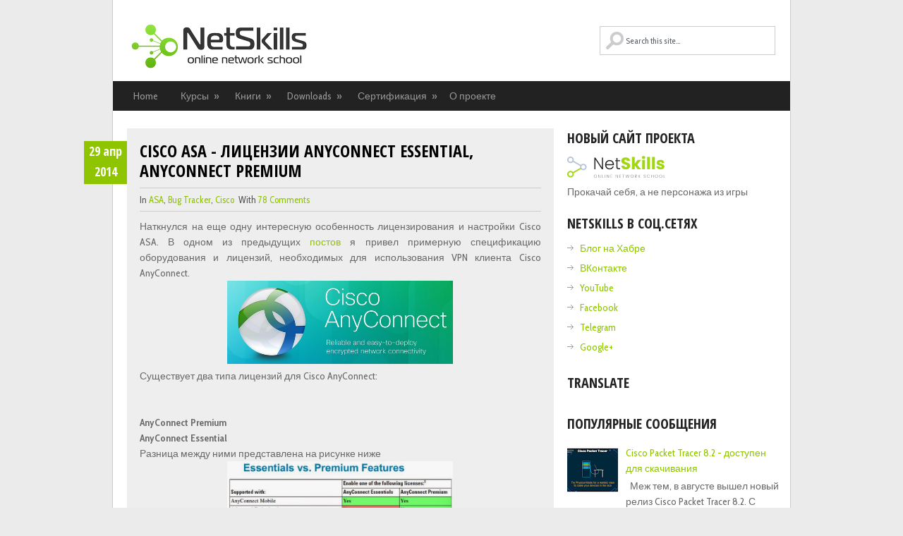

--- FILE ---
content_type: text/html; charset=UTF-8
request_url: https://blog.netskills.ru/2014/04/cisco-asa-anyconnect-essential.html
body_size: 104786
content:
<!DOCTYPE html>
<html class='no-js' dir='ltr' lang='en-US' xmlns='http://www.w3.org/1999/xhtml' xmlns:b='http://www.google.com/2005/gml/b' xmlns:data='http://www.google.com/2005/gml/data' xmlns:expr='http://www.google.com/2005/gml/expr'>
<head>
<link href='https://www.blogger.com/static/v1/widgets/2944754296-widget_css_bundle.css' rel='stylesheet' type='text/css'/>
<meta charset='UTF-8'/>
<meta content='width=device-width, initial-scale=1.0' name='viewport'/>
<meta content='text/html; charset=UTF-8' http-equiv='Content-Type'/>
<meta content='blogger' name='generator'/>
<link href='https://blog.netskills.ru/favicon.ico' rel='icon' type='image/x-icon'/>
<link href='http://blog.netskills.ru/2014/04/cisco-asa-anyconnect-essential.html' rel='canonical'/>
<link rel="alternate" type="application/atom+xml" title="NetSkills - Atom" href="https://blog.netskills.ru/feeds/posts/default" />
<link rel="alternate" type="application/rss+xml" title="NetSkills - RSS" href="https://blog.netskills.ru/feeds/posts/default?alt=rss" />
<link rel="service.post" type="application/atom+xml" title="NetSkills - Atom" href="https://www.blogger.com/feeds/4973094467081867028/posts/default" />

<link rel="alternate" type="application/atom+xml" title="NetSkills - Atom" href="https://blog.netskills.ru/feeds/7906711302206835549/comments/default" />
<!--Can't find substitution for tag [blog.ieCssRetrofitLinks]-->
<link href='https://blogger.googleusercontent.com/img/b/R29vZ2xl/AVvXsEgO50mBfqo20uFCPcTxHtSL0jDNK6my-yL2B77xNEX7brkjczCMOIL1zTSrmZcW2eVrWRIo_suWwlGDOOmjrz75TPpkX8NIDF3_E-IaMUIeHP1IvjWl5Dh-1TsyIvtWEaEcuUSrVur2R5o/s1600/anyconnect.png' rel='image_src'/>
<meta content='http://blog.netskills.ru/2014/04/cisco-asa-anyconnect-essential.html' property='og:url'/>
<meta content='Cisco ASA - лицензии AnyConnect Essential, AnyConnect Premium' property='og:title'/>
<meta content='  Наткнулся на еще одну интересную особенность лицензирования и настройки Cisco ASA. В одном из предыдущих постов  я привел примерную специф...' property='og:description'/>
<meta content='https://blogger.googleusercontent.com/img/b/R29vZ2xl/AVvXsEgO50mBfqo20uFCPcTxHtSL0jDNK6my-yL2B77xNEX7brkjczCMOIL1zTSrmZcW2eVrWRIo_suWwlGDOOmjrz75TPpkX8NIDF3_E-IaMUIeHP1IvjWl5Dh-1TsyIvtWEaEcuUSrVur2R5o/w1200-h630-p-k-no-nu/anyconnect.png' property='og:image'/>
<link href="//fonts.googleapis.com/css?family=Cabin+Condensed:400,500,700" rel="stylesheet" type="text/css">
<link href="//fonts.googleapis.com/css?family=Open+Sans+Condensed:300,300italic,700" rel="stylesheet" type="text/css">
<link href='//maxcdn.bootstrapcdn.com/font-awesome/4.2.0/css/font-awesome.min.css' rel='stylesheet'/>
<!--iOS/android/handheld specific -->
<link href='apple-touch-icon.png' rel='apple-touch-icon'/>
<meta content='yes' name='apple-mobile-web-app-capable'/>
<meta content='black' name='apple-mobile-web-app-status-bar-style'/>
<title>Cisco ASA - лицензии AnyConnect Essential, AnyConnect Premium ~ NetSkills</title>
<!--[if lt IE 9]> <script src="http://html5shim.googlecode.com/svn/trunk/html5.js"></script> <![endif]-->
<style id='page-skin-1' type='text/css'><!--
/*
-----------------------------------------------
Blogger Template Style
Name:   GreenChilli
Author: Lasantha Bandara
URL 1:  http://www.premiumbloggertemplates.com/
URL 2:  http://www.bloggertipandtrick.net/
Theme URL: http://www.premiumbloggertemplates.com/greenchilli-blogger-template/
Date:   November 2014
License:  This free Blogger template is licensed under the Creative Commons Attribution 3.0 License, which permits both personal and commercial use.
However, to satisfy the 'attribution' clause of the license, you are required to keep the footer links intact which provides due credit to its authors. For more specific details about the license, you may visit the URL below:
http://creativecommons.org/licenses/by/3.0/
----------------------------------------------- */
body#layout ul{list-style-type:none;list-style:none}
body#layout ul li{list-style-type:none;list-style:none}
body#layout #headerbwrap {height:auto;}
body#layout #content {}
body#layout .lastpbt .nowidgetpbt {display:none;}
body#layout #headerpbt #searchformpbt {display:none;}
body#layout #logopbt {float:none;}
/* Variable definitions
====================
*/
/* Use this with templates/template-twocol.html */
.section, .widget {
margin:0;
padding:0;
}
html, body, div, span, applet, object, iframe, h1, h2, h3, h4, h5, h6, p, blockquote, pre, a, abbr, acronym, address, big, cite, code, del, dfn, em, img, ins, kbd, q, s, samp, small, strike, strong, sub, sup, tt, var, b, u, i, center, dl, dt, dd, ol, ul, li, fieldset, form, label, legend, table, caption, tbody, tfoot, thead, tr, th, td, article, aside, canvas, details, embed, figure, figcaption, footer, header, hgroup, menu, nav, output, ruby, section, summary, time, mark, audio, video {
margin: 0;
padding: 0;
border: 0;
font-size: 100%;
font: inherit;
vertical-align: baseline;
}
html {
overflow-x: hidden;
-webkit-font-smoothing: antialiased;
}
article, aside, details, figcaption, figure, footer, header, hgroup, menu, nav, section { display: block }
ol, ul { list-style: none }
blockquote, q { quotes: none }
blockquote:before, blockquote:after, q:before, q:after {
content: '';
content: none;
}
table {
border-collapse: collapse;
border-spacing: 0;
}
button, input, select, textarea { margin: 0 }
:focus { outline: 0 }
a:link { -webkit-tap-highlight-color: #FF5E99 }
video, object, embed { height: auto }
img { max-width: 100%; height: auto }
iframe { max-width: 100% }
blockquote {
font-style: italic;
font-weight: normal;
font-family: Georgia,Serif;
font-size: 15px;
padding: 0 10px 20px 27px;
position: relative;
margin-top: 25px;
}
blockquote:after {
position: absolute;
content: '"';
font-size: 40px;
color: #D0D9E0;
width: 50px;
top: -5px;
left: 0;
font-family: arial;
}
blockquote p { margin-bottom: 10px }
strong, b { font-weight: bold }
em, i, cite {
font-style: italic;
font-family: georgia;
}
small { font-size: 100% }
figure { margin: 10px 0 }
code, pre {
font-family: monospace,consolas,sans-serif;
font-weight: normal;
font-style: normal;
}
pre {
margin: 5px 0 20px 0;
line-height: 1.3em;
padding: 8px 10px;
overflow: auto;
}
code {
padding: 0 8px;
line-height: 1.5;
}
mark {
padding: 1px 6px;
margin: 0 2px;
color: black;
background: #FFD700;
}
address { margin: 10px 0 }
/*-[ Framework ]--------------------*/
body {
line-height: 1;
font: 14px/22px 'Cabin Condensed', arial, sans-serif;
color: #686868;
background-color: #EBEBEB;
}
::-moz-selection {
background: #222;
color: white;
text-shadow: none;
}
::selection {
background: #222;
color: white;
text-shadow: none;
}
#pagepbt, .containerpbt {
position: relative;
margin-right: auto;
margin-left: auto;
}
h1, h2, h3, h4, h5, h6 {
font-weight: bold;
margin-bottom: 12px;
font-family: 'Open Sans Condensed', sans-serif;
color: #222;
}
h1 {
font-size: 28px;
line-height: 44px;
}
h2 {
font-size: 24px;
line-height: 40px;
}
h3 {
font-size: 22px;
line-height: 38px;
}
h4 {
font-size: 20px;
line-height: 24px;
}
h5 {
font-size: 18px;
line-height: 34px;
}
h6 {
font-size: 16px;
line-height: 24px;
}
.sub-title { font-size: 12px }
p { margin-bottom: 20px }
a {
text-decoration: none;
color: #2DB2EB;
-webkit-transition: background-color, color 0.2s linear;
-moz-transition: background-color, color 0.2s linear;
transition: background-color, color 0.2s linear;
}
a:hover { color: #00A8FF }
a:link, a:visited, a:active { text-decoration: none }
/*-[ Main container ]---------------*/
.main-containerpbt {
width: 960px;
margin: 0 auto;
max-width: 100%;
}
#pagepbt, .containerpbt {
max-width: 960px;
min-width: 240px;
overflow: visible;
}
.main-headerpbt .containerpbt {
background: #fff;
border-left: 1px solid #ccc;
border-right: 1px solid #ccc;
}
#pagepbt {
border-left: 1px solid #ccc;
border-right: 1px solid #ccc;
width: 100%;
background: #fff;
padding-top: 25px;
padding-bottom: 15px;
min-height: 100px;
float: left;
clear: both;
margin-left: -1px;
border-top: 0;
}
/*-[ Header ]-----------------------*/
body > header {
float: left;
width: 100%;
position: relative;
}
.main-headerpbt {
position: relative;
float: left;
width: 100%;
z-index: 10;
}
#headerpbt {
position: relative;
width: 100%;
max-width: 920px;
margin: 0 auto;
background-color: #FFF;
padding: 0 0 0 0%;
overflow: hidden;
}
#logopbt {float:left;}
#headerpbt h1 {
font-size: 38px;
display: block;
float: none;
line-height: 1.2;
margin: 20px 0 0;
}
#headerpbt h2 {
font-size: 14px;
display: block;
float: none;
line-height: 1.2;
margin: 5px 0 0 3px;
font-weight: normal;
}
#headerpbt img {
float: none;
margin: 0;
display: block;
padding-left:0px;
padding-top:28px;
}
#logopbt a {
color: #2DB2EB;
/*text-transform: uppercase;*/
}
#headerpbt #searchformpbt {
display: inline-block;
max-width: 250px;
float: right;
clear: none;
padding: 37px 0 !important;
}
#headerpbt #searchformpbt fieldset { width: 100% }
#headerpbt #searchformpbt label { display: none }
#searchformpbt #spbt { background: url(https://blogger.googleusercontent.com/img/b/R29vZ2xl/AVvXsEga5Zqvz96Zx3KbkZ4VtDCq_0Q1kEn82Uq0FGPo1mT7rJp5gaFlrCqcfggEm9OvYuTLpZ6zv9NN_bdvmiJRZjzNpftbkTvv_VkkE_FiVjCf5tFJmV_2DotkTimPJ6Os3tHUjvOVes2HzI-T/s1600/search2.png) 7px 7px no-repeat; text-indent: 15%; max-width: 283px;font-family:'Cabin Condensed';}
#headerpbt #searchformpbt #spbt {
border: 1px solid #cccccc;
width: 95.6%;
}
#searchformpbt input { padding: 12px 3% 12px 0;}
/*-[ Navigation ]-----------------*/
.main-navigation {
display: block;
float: left;
width: 100%;
margin-top: -1px;
}
.main-navigation #navigationpbt ul ul { border-bottom: 1px solid #eee }
.main-navigation #navigationpbt ul ul::after { border-color: transparent transparent rgba(238, 238, 238, 0.92) }
.main-navigation #navigationpbt {
border: 1px solid #EEE;
width: 958px;
max-width: 100%;
border-top: 0;
}
.main-navigation #navigationpbt ul li li {
background: #fff;
border: 1px solid #eee;
border-bottom: 0;
}
.main-navigation #navigationpbt ul li li a {
color: #5a5a5a;
text-shadow: 0 0;
}
.main-navigation li a {
font-size: 14px;
line-height: 1.2em;
padding: 13px;
color: #5a5a5a;
text-decoration: none;
text-transform: uppercase;
border-right: 1px solid #eee;
font-family: 'Open Sans Condensed', sans-serif;
}
.main-navigation li ul li a { margin-left: 0 }
.main-navigation .children { width: 100% }
.main-navigation .children li .sf-sub-indicator, .secondary-navigationpbt .children li .sf-sub-indicator { display: none }
.secondary-navigationpbt {
display: block;
margin: 0 auto;
max-width: 962px;
width: 100%;
}
.secondary-navigationpbt ul li { }
.secondary-navigationpbt a {
font-size: 14px;
color: #999;
text-align: left;
text-decoration: none;
margin: 0 12px 0 15px;
display: block;
width: 100%;
padding: 10px 0px;
text-align: center;
font-weight: normal;
}
.secondary-navigationpbt a:hover { color: #fff !important }
.secondary-navigationpbt a .sub {
font-size: 11px;
font-weight: normal;
font-family: arial;
color: #9B9B9B;
}
.sf-js-enabled li a.sf-with-ul { padding-right: 10px }
.sf-js-enabled li  ul.sf-with-ul { padding-right: 20px }
#navigationpbt .sf-sub-indicator {
display: block;
width: 11px;
overflow: hidden;
position: absolute;
right: -13px;
top: 10px;
}
#navigationpbt {
margin: 0px auto 0px auto;
font-size: 13px;
float: left;
width: 100%;
background: #222;
}
#navigationpbt select { display: none }
#navigationpbt ul {
width: 960px;
margin: 0 auto;
}
#navigationpbt .menupbt { }
#navigationpbt ul li {
float: left;
position: relative;
}
#navigationpbt ul .header-search { float: right }
#navigationpbt > ul > li:last-child { border-right: none }
#navigationpbt ul li a, #navigationpbt ul li a:link, #navigationpbt ul li a:visited {
overflow: hidden;
display: block;
}
#navigationpbt > ul > .current a {
background: transparent;
color: #5a5a5a !important;
}
#navigationpbt ul li li {
background: #222222;
border: 1px solid #ccc;
border-bottom: 0;
}
#navigationpbt ul ul {
position: absolute;
width: 190px;
padding-top: 0;
z-index: 400;
font-size: 12px;
color: #798189;
border-bottom: 1px solid #eee;
left: 15px !important;
}
#navigationpbt ul ul li { padding: 0 }
#navigationpbt ul ul a, #navigationpbt ul ul a:link, #navigationpbt ul ul a:visited {
text-align: left;
padding: 9px 20px;
position: relative;
width: 150px;
border-left: 0;
background: transparent;
border-right: 0;
-moz-border-radius: 0;
-webkit-border-radius: 0;
border-radius: 0;
border-bottom: 1px solid   rgba(255, 255, 255, 0.05);
margin: 0;
}
#navigationpbt ul ul a:hover { color: #fff }
#navigationpbt ul ul li:first-child a { }
#navigationpbt ul ul li:last-child a { border-bottom: none }
#navigationpbt ul ul {
opacity: 0;
left: -999em;
}
#navigationpbt ul li:hover ul {
left: auto;
opacity: 1;
}
#navigationpbt ul ul ul { top: -10px }
#navigationpbt li:hover ul ul, #navigationpbt li:hover ul ul ul, #navigationpbt li:hover ul ul ul ul {
left: -999em;
opacity: 0;
}
#navigationpbt li:hover ul, #navigationpbt li li:hover ul, #navigationpbt li li li:hover ul, #navigationpbt li li li li:hover ul {
opacity: 1;
left: 195px;
}
#page-header:after, #navigationpbt ul ul:after {
border-color: transparent transparent #D8D8D8;
border-color: transparent transparent rgba(218, 218, 218, 0.92);
border-style: solid;
border-width: 0px;
content: "";
display: block;
height: 0;
position: absolute;
width: 0;
}
#navigationpbt ul ul:after {
left: 10px;
top: -5px;
}
#navigationpbt ul ul ul:after {
border-color: transparent #282E33 transparent transparent;
border-color: transparent rgba(14,19,22,0.92) transparent transparent;
left: -12px;
top: 3px;
}
/*-[ Content ]--------------------*/
.articlepbt {
width: 63%;
padding-left: 20px;
float: left;
margin-bottom: 10px;
}
.post {
float: left;
width: 100%;
}
.post-body {
font-size: 14px;
line-height: 22px;
padding-top: 10px;
padding-bottom: 8px;
margin-bottom: 0;
}
.readmorepbt {
float: right;
color: #7B7A79;
}
.readmorepbt a {
color: #fff;
padding: 7px 10px;
float: left;
}
.readmorepbt a:hover {
background: #222;
color: #fff;
}
.post.excerptpbt {
clear: both;
margin-bottom: 20px;
overflow: hidden;
padding-bottom: 15px;
background-color: #eee;
padding: 3%;
width: 94%;
}
.home_post_containerpbt { overflow: hidden }
.post-title {
text-transform: uppercase;
margin-bottom: 5px;
font-size: 24px;
line-height: 28px;
clear: both;
}
.post-title a { color: #000 }
.post-infopbt {
border-top: 1px solid #ccc;
border-bottom: 1px solid #ccc;
padding: 5px 0;
display: block;
font-size: 13px;
color: #555;
}
article header {
margin-bottom: 5px;
overflow: hidden;
}
.post-infopbt a { text-transform: capitalize }
.date_con_handlerpbt {
position: relative;
overflow: visible !important;
}
.date_containerpbt {
position: absolute;
top: 1em;
width: 61px;
height: 61px;
color: #fff;
font-weight: bold;
text-align: center;
font-size: 18px;
line-height: 29px;
font-family: 'Open Sans Condensed', sans-serif;
margin-left: -79px;
}
/*-[ Form Input ]------------------*/
input, textarea, select {
padding: 8px 12px;
font-size: 12px;
color: #5E656D;
}
textarea {
overflow: auto;
resize: vertical;
}
select { padding: 12px 20px }
input:focus, textarea:focus { }
::-webkit-input-placeholder {
color: #585F65;
text-shadow: 0 1px 1px rgba(255,255,255,0.4);
}
::-moz-input-placeholder {
color: #585F65;
text-shadow: 0 1px 1px rgba(255,255,255,0.4);
}
::-ie-input-placeholder {
color: #585F65;
text-shadow: 0 1px 1px rgba(255,255,255,0.4);
}
::-o-input-placeholder {
color: #585F65;
text-shadow: 0 1px 1px rgba(255,255,255,0.4);
}
::input-placeholder {
color: #585F65;
text-shadow: 0 1px 1px rgba(255,255,255,0.4);
}
/*-[ Tables ]--------------------*/
table {
width: 100%;
text-align: left;
margin-bottom: 25px;
border: 2px solid #F1F4F6;
}
thead {
background: #F7F8F9;
font-size: 14px;
color: #585F65;
}
table th, table td {
padding: 7px 15px;
text-align: left;
}
thead th { padding: 14px }
tbody th {
font-weight: normal;
border-bottom: 1px solid #F5F7F9;
}
/*-[ Line ]---------------------*/
hr {
border: none;
border-bottom: 1px solid #E5E5E5;
border-bottom: 1px solid rgba(0,0,0,0.1);
width: 297px;
margin: 35px 0;
clear: both;
position: relative;
}
/*-[ Search Form ]------------------*/
#searchformpbt {
float: left;
clear: both;
width: 100%;
}
nav #searchformpbt { float: right }
nav #searchformpbt fieldset {
padding: 5px 0 5px 15px;
border: 0;
border-left: 1px solid #eee;
}
#searchformpbt fieldset { float: left }
#searchformpbt input { border: 0 }
.sbutton {
padding: 8px 12px 10px 12px;
border: 1px solid #e8e5de!important;
}
.sidebarpbt #searchformpbt label {
color: #444;
padding-top: 10px;
float: left;
font-weight: bold;
}
.sidebarpbt #spbt {
width: 95.8%;
background-color: #fff;
border: 1px solid #CCC;
float: left;
padding: 12px 3% 12px 0;
}
.footer-widgetspbt fieldset, #sidebarspbt fieldset { width: 100% ;}
.footer-widgetspbt #spbt {
width: 95.6%;
border: 1px solid #CCC;
background-color: #fff !important;
}
.footer-widgetspbt label { display: none }
.footer-widgetspbt #searchformpbt { padding-left: 0 !important }
.footer-widgetspbt .sbutton, #sidebarspbt .sbutton {
float: right;
background-color: #f9f7f2;
text-align: center;
}
.sidebarpbt .sbutton { padding-top: 10px }
/*-[ Read More ]-------------------*/
.read-morepbt {
margin: 0 0 0 10px;
font-family: 'Open Sans Condensed', sans-serif;
line-height: 1.4em;
background: none;
padding: 0;
font-size: 16px;
}
/*-[ Top Ad in Post ]-------------------------------------*/
.topadpbt {
margin-bottom: 10px;
clear: both;
}
/*-[ Bottom Ad in post ]-----------*/
.bottomadpbt {
float: left;
clear: both;
}
/*-[ Sidebar ]---------------------*/
#sidebarspbt p { line-height: 20px }
.sidebarpbt.c-4-12 {
float: right;
width: 33.4%;
max-width: 300px;
padding-right: 16px;
}
.sidebarspbt .widget, .footer-widgetspbt .widget {
margin-bottom: 20px;
overflow: hidden;
}
#sidebarspbt .widget {
background: white;
padding: 0px 0;
}
#sidebarspbt .widget:first-child { padding-top: 0 }
.sidebarspbt .widget h2, .footer-widgetspbt .widget h2 {
font-size: 20px;
line-height: 18px;
margin: 5px 0 15px 0;
text-transform: uppercase;
}
.sidebarspbt .widget h3, .footer-widgetspbt .widget h3 {
font-size: 20px;
line-height: 18px;
margin: 5px 0 15px 0;
text-transform: uppercase;
}
.sidebarspbt .widget ul, .footer-widgetspbt .widget ul{
list-style-type:none;
list-style:none;
margin:0px;
padding:0px;
}
.sidebarspbt .widget li, .footer-widgetspbt .widget li {
list-style-type: none;
padding-left: 18px;
background: url(https://blogger.googleusercontent.com/img/b/R29vZ2xl/AVvXsEhWCUwRiyxxKb9H2GvSe63aY78WzbZ3yqrMjxnVTX67067nBxxw95BY8VzpguDHhHlUWJu1aHi1KeudmRKzpqhy8-xMVaXeH1FGG0LhOFzYDJMZJr6ZiKBLfhFbH1xltLazjfP2Ya__t7aX/s1600/arrow.png) 0 7px no-repeat;
margin-bottom: 6px;
}
/*-[ Footer ]-------------------*/
body > footer {
overflow: hidden;
width: 100%;
}
body > footer .footeText {
width: 960px;
margin: 22px auto;
text-align: center;
color: #fff;
font-size: 14px;
font-weight: bold;
}
body > footer .footeText a {
color: #fff;
border-bottom: 2px solid #ee3f02;
}
body > footer .widget { padding: 10px 0 0 0 }
footer .widget { margin-bottom: 20px;}
footer .widget li a { color: #666 }
footer .widget li a:hover { color: #222 }
footer {
position: relative;
overflow: hidden;
display: block;
clear: both;
}
footer .containerpbt {
background-color: #eee;
border: 1px solid #ccc;
}
footer { color: #8D8D8D }
.footer-widgetspbt {
overflow: hidden;
width: 100%;
padding-top: 1em;
margin: 0;
}
.footer-widgetspbt h2 {
font-size: 20px;
padding-bottom: 15px;
border-bottom: 1px solid #ccc;
text-transform: uppercase;
}
.footer-widgetspbt h3 {
font-size: 20px;
padding-bottom: 15px;
border-bottom: 1px solid #ccc;
text-transform: uppercase;
}
.f-widgetpbt {
width: 31%;
float: left;
position: relative;
margin-bottom: 0;
margin-right: 3%;
}
.copyrightspbt {
float: left;
width: 100%;
clear: both;
border-top: 1px solid #ccc;
padding: 10px 0;
color: #333;
line-height: 1.4;
}
.footer-w-containerpbt, #copyright-notepbt {
width: 920px;
margin: 0 auto;
clear: both;
max-width: 100%;
}
#copyright-notepbt {
text-align: center;
}
#copyright-notepbt a { }
#sidebarspbt .wp-post-image, footer .wp-post-image {
margin-bottom: 0;
margin-top: 5px;
margin-right: 10px;
}
.clear { clear: both }
.left { float: left }
.right { float: right }
.lastpbt { margin-right: 0 }
/*-[ Social Profile Widget ]--------------------------*/
.social-profile-icons { overflow: hidden }
.social-profile-icons ul li {
background: none !important;
border: none !important;
float: left !important;
list-style-type: none !important;
margin: 0 5px 10px !important;
padding: 0 !important;
text-indent: -999em !important;
}
.social-profile-icons ul li a {
display: block;
width: 32px;
height: 32px;
-webkit-transition: all 0.25s linear;
-moz-transition: all 0.25s linear;
transition: all 0.25s linear;
}
.social-profile-icons ul li a:hover { opacity: 0.7 }
.social-dribbble a { background: url(https://blogger.googleusercontent.com/img/b/R29vZ2xl/AVvXsEj-iigPg3B2EtpgVIlKxvzYBWvrbYzbgezXFEVjb3_VBpPD8XbchSqdE5jVAzqXY0Ge07J4zILob-g7nTmPc3Qd8bnpysOyvrB5du1c7n2fg2uBURaYvl_iBvjbrWV-_95U6A6OTugY6GwC/s1600/social-dribbble.png) no-repeat }
.social-email a { background: url(https://blogger.googleusercontent.com/img/b/R29vZ2xl/AVvXsEh-trOIZ9sbJRiD0rcHxgWjbCyMCTWRFpxrr3SwZPg7_cBoiDyHZEZ2ch6E9bZhiQsGqhVBriAY2AF57ltLekSMcgEmT9NahtQg1G8GlxO8FdVWf2m_eEg8njY9VYUFC3-2W94uZcyslMMg/s1600/social-mail.png) no-repeat }
.social-facebook a { background: url(https://blogger.googleusercontent.com/img/b/R29vZ2xl/AVvXsEhb9QxIVqALwNWD9rx0nt470tjSptnHhTGKzkb-MgsziUJhZAgUtyU5y3YYpgymLc98EE_we2TUwXVIa-lLs3ImqgkZvhqty6AtLaSV2gXYSw0m8ZLqX2oJFn4vKFT4SGt1VDttllY2nPg2/s1600/social-facebook.png) no-repeat }
.social-gplus a { background: url(https://blogger.googleusercontent.com/img/b/R29vZ2xl/AVvXsEjUrNTJR0iW_qLtleDNssbR5GxkyQL1s_eNoY4RgF-JmzTuPjf1y7Lt1nvSDTqOgIwXrhXKh23dlKzm7qJEkZ02vXyfhH6XOCAazC_-P4o-Hunpkv4HxHBJD_WpMl-Opr7eODbjmdkp0Cga/s1600/social-googleplus.png) no-repeat }
.social-linkedin a { background: url(https://blogger.googleusercontent.com/img/b/R29vZ2xl/AVvXsEhPrY8nt2jMvO-16djD-UdaVSXRYS9S84qb518zg7Y4rrQR97fFoUfx3O_Rvi1FNjAUuXGZ7lBEGGB9JP6z-5RYhfPGll42AT291VIdc97gGwbF3tNl9EuYXsreB2AMU3eDEekVSStnxffk/s1600/social-linkedin.png) no-repeat }
.social-pinterest a { background: url(https://blogger.googleusercontent.com/img/b/R29vZ2xl/AVvXsEilBOq05QUbjmb2dLXTYOPPnnR6SjplL8gi6t2Y3iykgiSWsFBeQx2GRm1FKeVxoKOQznNNiNZ71ZksSqmlDFKRuM3k6GsmPqx40JREmuebG5Dpnij1QCzIjq00D8xSNUUaIHgvcZfjElvW/s1600/social-pinterest.png) no-repeat }
.social-rss a { background: url(https://blogger.googleusercontent.com/img/b/R29vZ2xl/AVvXsEjamdMPqlO8656ft7OM7cxMWabd9XzY-78YWNUkARmHs8f3z6jkPz40zHohdh8imZUE85duPQtCukfRmWHjtf7Y1XSoP58rBJ9osY47XYK_T1oHxvowMC0R2OICGuEk5avdOd5tFdjJpqf1/s1600/social-rss.png) no-repeat }
.social-stumbleupon a { background: url(https://blogger.googleusercontent.com/img/b/R29vZ2xl/AVvXsEjnwaWPuuD7EISV611WWMhnTokjbm0kj_2K4jjUFkzqjgIphm3sDiU_hao1cDdBk5NVDcCOqtM_XDC39cmHRJNBjXj0Aav2h6UMAUuATLWZDYG6HUtBLgLvWIeMSZkAqCKBXpB-Rk8MfXAA/s1600/social-stumbleupon.png) no-repeat }
.social-twitter a { background: url(https://blogger.googleusercontent.com/img/b/R29vZ2xl/AVvXsEgDesgctYLp-vbKQmmWRjgnCP-Wtp_WE0KRDkKv84CqoTLRgiLxpKDa89RLBwEAeIoQbOk_lKuOuKCZvMXJKfTSV79Q1J2zhjgP4l2ud7T12BXh-whG983Ymr6HxJ205ELMb21Fq8fS29Y4/s1600/social-twitter.png) no-repeat }
.social-youtube a { background: url(https://blogger.googleusercontent.com/img/b/R29vZ2xl/AVvXsEgXwFXizeMHLhJE4C0K1fV2nRXojE_cj7ar4UcGWjaRPLbmm0F-_n6AEGcwpWFYIgZv5SRa5X10ER9bvfBnMAUc9eRMHts_vj18tWYi6gUblR5f6e7UVf3spF8WHJU1EPg5IXoYB42tn1zP/s1600/social-youtube.png) no-repeat }
.social-flickr a { background: url(https://blogger.googleusercontent.com/img/b/R29vZ2xl/AVvXsEgucmnHv-S74DdgYZ6zMeqKamvRIwcRsJGLPQQJgTUHxO3INIV-CHjKMfhLW8dq7SZMFh2QY6IzttUokrexoFC31r_YbuZFJ55Pm89Jjll37gRaNtaWJY48vHj5pOd9ZVAc6wYwElyqS9W3/s1600/social-flickr.png) no-repeat }
.social-lastfm a { background: url(https://blogger.googleusercontent.com/img/b/R29vZ2xl/AVvXsEhl_LTiiQVSMtWm_H6ID0kcoysJJHyzMFuJPUlaecJLxi4RPf3_SM1SwFBnC1O-ZHBdiTay-Qp5tYWoj6-z17yHmxnw2sgspkPoKy2CaL2sELMwbaJaewtB4qILYJ3RyPT0a0UIwfubbEYV/s1600/social-lastfm.png) no-repeat }
.social-tumblr a { background: url(https://blogger.googleusercontent.com/img/b/R29vZ2xl/AVvXsEjVc8wHI84lYErDnPWgbV0TqjehuTGo66dlVGlEAh1gUbYaS9znISCe5NNMUyYmeMLCrxH8eye4sW0MFhbe7DYslxwbLuxmqdibMtAP8QMQ_cFPCw4cS2L1Jc6Tk7MnfAjCb5RDwyBdmtNR/s1600/social-tumblr.png) no-repeat }
.social-vimeo a { background: url(https://blogger.googleusercontent.com/img/b/R29vZ2xl/AVvXsEjrsqz5qOn10IFuxRs8UhvsLk4aMM5T9DAYGsmcdKOKR22UuBe0Kc8co4Oh5CzehCRtO_GwZ-KNT-b4fUrISwlXJu38skGNsCxvwhCehUw4o_skAL4ah9_SAU2UBnCQyVutHFKniWlXrL8n/s1600/social-vimeo.png) no-repeat }
/*-[ Subscribe Widget ]------------------------*/
.mts-subscribepbt {
max-width: 300px;
float: left;
width: 100%;
}
.mts-subscribepbt input[type="text"] {
color: #888;
border: 1px solid #CCC;
-webkit-transition: all 0.25s linear;
-moz-transition: all 0.25s linear;
transition: all 0.25s linear;
-webkit-box-sizing: border-box;
-moz-box-sizing: border-box;
box-sizing: border-box;
width: 70%;
float: left;
padding: 11px 3%;
border-right: 0;
text-indent: 5%;
}
.mts-subscribepbt input[type="submit"] {
background: #2DB2EB;
cursor: pointer;
color: white!important;
padding: 12px 0;
border: 0;
-webkit-transition: all 0.25s linear;
-moz-transition: all 0.25s linear;
transition: all 0.25s linear;
float: left;
text-align: center;
width: 30%;
height: 39px;
}
.mts-subscribepbt input[type="submit"]:hover { background: #222 }
/*-[Comments]--------------*/
.post_meta_custompbt {
float: right;
display: block;
clear: both;
position: relative;
}
.post_meta_custompbt .comment_contpbt {
margin-right: 15px;
display: block;
float: left;
margin-top: 7px;
}
.post_meta_custompbt .readmorepbt {
right: 0;
overflow: hidden;
float: right;
}
.comment_contpbt span {
position: relative;
color: #fff;
padding: 10px;
width: 100%;
}
.comment_contpbt span:hover {
background: #222222;
border-color: #222;
}
comment_contpbt a:hover .comment_contpbt span, .comment_contpbt span:hover:after { border-right-color: #222 !important }
.comment_contpbt span:after {
right: 100%;
border: solid transparent;
content: " ";
height: 0;
width: 0;
position: absolute;
pointer-events: none;
}
.comment_contpbt span:after {
border-color: rgba(140, 195, 0, 0);
border-width: 10px;
top: 50%;
margin-top: -10px;
}
.top {}
.toplinkpbt { color: #333!important }
/*-[ Notifications ]---------------------------*/
.message_box { margin: 15px 0 }
pre {
overflow: auto;
background: #F7F7F7 url('images/code.png') 10px 2px no-repeat;
padding: 2em 1em 1em 1em;
border: 1px solid #DDD;
margin: 15px 0;
}
#pagepbt .contentpbt {
/*float: left;*/
width: 100%;
}
/*-----------------------------------------------
/* Responsive
/*---------------------------------------------*/
@media screen and (max-width:960px) {
#headerpbt h1, #headerpbt h2 { margin-left: 2% }
#headerpbt img { margin-left: 2%; }
#headerpbt #searchformpbt { margin-right: 2% }
.f-widgetpbt {
width: 28%;
padding-left: 2%;
}
#copyright-notepbt span {
margin-left: 2%;
display: inline-block;
float: left;
}
#copyright-notepbt .top {}
#pagepbt, .containerpbt {
max-width: 96%;
margin: 0 auto;
float: none;
overflow: hidden;
}
.articlepbt { width: 60% }
.sidebarpbt.c-4-12 { }
img, embed {
max-width: 100%;
height: auto!important;
}
.mts-subscribepbt input[type="text"] { width: 70% }
.date_containerpbt { display: none }
}
@media screen and (max-width:900px) {
.home_post_containerpbt .title a { font-size: 88% }
.articlepbt { }
.js #navigationpbt select {
border: 0 !important;
margin-right: 0 !important;
}
nav #searchformpbt { display: none }
}
@media screen and (max-width:865px) {
.sidebarpbt.c-4-12 { }
#pagepbt, .containerpbt { max-width: 100% }
.date_containerpbt { display: none }
.js #navigationpbt > ul { display: none }
.secondary-navigationpbt { }
.js #navigationpbt select {
display: inline-block !important;
max-width: 100%;
border: none;
width: 100%;
color: #fff;
background: #222;
text-shadow: 0 1px 1px rgba(255, 255, 255, 0.4);
font-size: 12px;
-moz-box-shadow: 0 1px 2px rgba(0, 0, 0, 0.2) inset , 0 1px 1px rgba(255, 255, 255, 0.9);
-webkit-box-shadow: 0 1px 2px rgba(0, 0, 0, 0.2) inset , 0 1px 1px rgba(255, 255, 255, 0.9);
box-shadow: 0 1px 2px rgba(0, 0, 0, 0.2) inset , 0 1px 1px rgba(255, 255, 255, 0.9);
float: left;
}
#navigationpbt { margin: 0 !important }
.secondary-navigationpbt { width: 100% }
.main-navigation #navigationpbt {
text-align: center;
border: none;
}
#navigationpbt ul {
float: none;
display: inline-block;
}
}
@media screen and (max-width:760px) {
#headerpbt { margin: 0 }
}
@media screen and (max-width:720px) {
.articlepbt { padding-left: 0 !important }
.home_post_containerpbt { }
.articlepbt { width: 99.8% }
#content_boxpbt {
padding-right: 0px;
padding-left: 0px!important;
}
.sidebarpbt.c-4-12 {
float: left;
width: 94%;
margin-left: 3%;
margin-right: 3%;
}
.f-widgetpbt { width: 44% }
.f-widgetpbt-2 { margin-right: 0 }
.footer-widgetspbt #spbt { width: 70% }
}
@media screen and (max-width:600px) {
#logopbt { width: 100%;float:none; text-align: center; }
#logopbt a {
margin: 0 auto !important;
background-position: center !important;
}
#headerpbt img {
margin: 0px auto;
}
#headerpbt #searchformpbt {
display: block;
clear: both;
margin: 0 auto;
float: none;
overflow: hidden;
}
.secondary-navigationpbt { width: 100% }
}
@media screen and (max-width:550px) {
.main-navigation { width: 100% }
.main-headerpbt #spbt { width: 85% }
.sbutton { float: right }
read-more { font-size: 16px }
.f-widgetpbt { width: 95% }
footer #spbt { width: 65% }
}
@media screen and (max-width:460px) {
#pagepbt { padding-top: 0 }
}
@media screen and (max-width:415px) {
#navigationpbt {
margin-top: 0;
margin-bottom: 0;
}
.secondary-navigationpbt {
width: 102%;
height: 35px;
}
.js #navigationpbt select {
width: 100%;
margin-right: 0;
}
}
@media screen and (max-width:400px) {
article header { overflow: hidden }
.main-headerpbt #spbt { width: 78% }
#tabber ul.tabs li a { width: 70px }
.home_post_containerpbt { /*float: left; */ }
}
@media screen and (max-width:300px) {
nav fieldset, .js #navigationpbt select {
width: 100%;
float: left;
}
.main-headerpbt #spbt { width: 70% }
}
h2.date-header {
margin: 10px 0px;
display: none;
}
.main .widget {
margin: 0 0 5px;
padding: 0 0 2px;
}
.main .Blog {
border-bottom-width: 0;
}
#header .description {
}
/* Comments----------------------------------------------- */
#comments {
padding:20px;
margin-bottom:20px;
background:#eeeeee;
}
#comments h4 {
font-size:22px;
margin-bottom:10px;
}
.deleted-comment {
font-style: italic;
color: gray;
}
#blog-pager-newer-link {
float: left;
}
#blog-pager-older-link {
float: right;
}
#blog-pager {
text-align: center;
padding:5px;
}
.feed-links {
clear: both;
}
.comment-form {
}
#navbar-iframe {
height: 0;
visibility: hidden;
display: none;
}
.author-profile {
background: #f6f6f6;
border: 1px solid #eee;
margin: 5px 0 10px 0;
padding: 8px;
overflow: hidden;
}
.author-profile img {
border: 1px solid #ddd;
float: left;
margin-right: 10px;
}
.post-iconspbt {
margin: 5px 0 0 0;
padding: 0px;
}
.post-locationpbt {
margin: 5px 0;
padding: 0px;
}
.related-postbwrap {
margin: 10px auto 0;
}
.related-postbwrap h4 {
font-weight: bold;
margin: 10px 0;
}
.related-post-style-2,.related-post-style-2 li {
list-style: none;
margin: 0;
padding: 0;
}
.related-post-style-2 li {
border-top: 0px solid #eee;
overflow: hidden;
padding: 10px 0px;
}
.related-post-style-2 li:first-child {
border-top: none;
}
.related-post-style-2 .related-post-item-thumbnail {
width: 80px;
height: 80px;
max-width: none;
max-height: none;
background-color: transparent;
border: none;
float: left;
margin: 2px 10px 0 0;
padding: 0;
}
.related-post-style-2 .related-post-item-title {
font-weight: normal;
font-size: 100%;
}
.related-post-style-2 .related-post-item-summary {
display: block;
}
.pbtsharethisbutt {
overflow: hidden;
padding: 10px 0 5px;
margin: 0;
}
.pbtsharethisbutt ul {
list-style: none;
list-style-type: none;
margin: 0;
padding: 0;
}
.pbtsharethisbutt ul li {
float: left;
margin: 0;
padding: 0;
}
.pbtsharethisbutt ul li a {
padding: 0 10px;
display: inline-block;
color: #555;
}
.pbtsharethisbutt ul li a:hover {
color: #333;
}
.separator a[style="margin-left: 1em; margin-right: 1em;"] {margin-left: auto!important;margin-right: auto!important;}
.separator a[style="clear: left; float: left; margin-bottom: 1em; margin-right: 1em;"] {clear: none !important; float: none !important; margin-bottom: 0em !important; margin-right: 0em !important;}
.separator a[style="clear: left; float: left; margin-bottom: 1em; margin-right: 1em;"] img {float: left !important; margin: 0px 10px 10px 0px;}
.separator a[style="clear: right; float: right; margin-bottom: 1em; margin-left: 1em;"] {clear: none !important; float: none !important; margin-bottom: 0em !important; margin-left: 0em !important;}
.separator a[style="clear: right; float: right; margin-bottom: 1em; margin-left: 1em;"] img {float: right !important; margin: 0px 0px 10px 10px;}
.PopularPosts .widget-content ul li {
padding:6px 0px;
margin: 0;
}
.reaction-buttons table{
border:none;
margin-bottom:5px;
}
.reaction-buttons table, .reaction-buttons td{
border:none !important;
}
.pbtthumbimg {
float:left;
margin:0px 10px 5px 0px;
padding:4px;
border:1px solid #ccc;
background:#ddd;
width:160px;
height:auto;
}
.comment_contpbt span,#navigationpbt ul ul a:hover,.flex-control-nav li a:hover,#navigationpbt ul a:hover,.flex-control-nav li .active,#tabber ul.tabs li a.selected,#tabber ul.tabs li.tab-recent-posts a.selected,.readmorepbt a,.currenttext,.mts-subscribepbt input[type=submit],.date_containerpbt,.comment_contpbt span {
background-color:#8FC400;
}
a:hover,#logopbt a,.textwidget a,#tabber .inside li a,.copyrightspbt a:hover,a,.f-widgetpbt .popular-posts li a:hover {
color:#8FC400;
}
.comment_contpbt span:after {
border-right-color:#8FC400;
}

--></style>
<script src='https://ajax.googleapis.com/ajax/libs/jquery/1.11.1/jquery.min.js' type='text/javascript'></script>
<script type='text/javascript'>
//<![CDATA[

/*! jQuery Migrate v1.2.1 | (c) 2005, 2013 jQuery Foundation, Inc. and other contributors | jquery.org/license */
jQuery.migrateMute===void 0&&(jQuery.migrateMute=!0),function(e,t,n){function r(n){var r=t.console;i[n]||(i[n]=!0,e.migrateWarnings.push(n),r&&r.warn&&!e.migrateMute&&(r.warn("JQMIGRATE: "+n),e.migrateTrace&&r.trace&&r.trace()))}function a(t,a,i,o){if(Object.defineProperty)try{return Object.defineProperty(t,a,{configurable:!0,enumerable:!0,get:function(){return r(o),i},set:function(e){r(o),i=e}}),n}catch(s){}e._definePropertyBroken=!0,t[a]=i}var i={};e.migrateWarnings=[],!e.migrateMute&&t.console&&t.console.log&&t.console.log("JQMIGRATE: Logging is active"),e.migrateTrace===n&&(e.migrateTrace=!0),e.migrateReset=function(){i={},e.migrateWarnings.length=0},"BackCompat"===document.compatMode&&r("jQuery is not compatible with Quirks Mode");var o=e("<input/>",{size:1}).attr("size")&&e.attrFn,s=e.attr,u=e.attrHooks.value&&e.attrHooks.value.get||function(){return null},c=e.attrHooks.value&&e.attrHooks.value.set||function(){return n},l=/^(?:input|button)$/i,d=/^[238]$/,p=/^(?:autofocus|autoplay|async|checked|controls|defer|disabled|hidden|loop|multiple|open|readonly|required|scoped|selected)$/i,f=/^(?:checked|selected)$/i;a(e,"attrFn",o||{},"jQuery.attrFn is deprecated"),e.attr=function(t,a,i,u){var c=a.toLowerCase(),g=t&&t.nodeType;return u&&(4>s.length&&r("jQuery.fn.attr( props, pass ) is deprecated"),t&&!d.test(g)&&(o?a in o:e.isFunction(e.fn[a])))?e(t)[a](i):("type"===a&&i!==n&&l.test(t.nodeName)&&t.parentNode&&r("Can't change the 'type' of an input or button in IE 6/7/8"),!e.attrHooks[c]&&p.test(c)&&(e.attrHooks[c]={get:function(t,r){var a,i=e.prop(t,r);return i===!0||"boolean"!=typeof i&&(a=t.getAttributeNode(r))&&a.nodeValue!==!1?r.toLowerCase():n},set:function(t,n,r){var a;return n===!1?e.removeAttr(t,r):(a=e.propFix[r]||r,a in t&&(t[a]=!0),t.setAttribute(r,r.toLowerCase())),r}},f.test(c)&&r("jQuery.fn.attr('"+c+"') may use property instead of attribute")),s.call(e,t,a,i))},e.attrHooks.value={get:function(e,t){var n=(e.nodeName||"").toLowerCase();return"button"===n?u.apply(this,arguments):("input"!==n&&"option"!==n&&r("jQuery.fn.attr('value') no longer gets properties"),t in e?e.value:null)},set:function(e,t){var a=(e.nodeName||"").toLowerCase();return"button"===a?c.apply(this,arguments):("input"!==a&&"option"!==a&&r("jQuery.fn.attr('value', val) no longer sets properties"),e.value=t,n)}};var g,h,v=e.fn.init,m=e.parseJSON,y=/^([^<]*)(<[\w\W]+>)([^>]*)$/;e.fn.init=function(t,n,a){var i;return t&&"string"==typeof t&&!e.isPlainObject(n)&&(i=y.exec(e.trim(t)))&&i[0]&&("<"!==t.charAt(0)&&r("$(html) HTML strings must start with '<' character"),i[3]&&r("$(html) HTML text after last tag is ignored"),"#"===i[0].charAt(0)&&(r("HTML string cannot start with a '#' character"),e.error("JQMIGRATE: Invalid selector string (XSS)")),n&&n.context&&(n=n.context),e.parseHTML)?v.call(this,e.parseHTML(i[2],n,!0),n,a):v.apply(this,arguments)},e.fn.init.prototype=e.fn,e.parseJSON=function(e){return e||null===e?m.apply(this,arguments):(r("jQuery.parseJSON requires a valid JSON string"),null)},e.uaMatch=function(e){e=e.toLowerCase();var t=/(chrome)[ \/]([\w.]+)/.exec(e)||/(webkit)[ \/]([\w.]+)/.exec(e)||/(opera)(?:.*version|)[ \/]([\w.]+)/.exec(e)||/(msie) ([\w.]+)/.exec(e)||0>e.indexOf("compatible")&&/(mozilla)(?:.*? rv:([\w.]+)|)/.exec(e)||[];return{browser:t[1]||"",version:t[2]||"0"}},e.browser||(g=e.uaMatch(navigator.userAgent),h={},g.browser&&(h[g.browser]=!0,h.version=g.version),h.chrome?h.webkit=!0:h.webkit&&(h.safari=!0),e.browser=h),a(e,"browser",e.browser,"jQuery.browser is deprecated"),e.sub=function(){function t(e,n){return new t.fn.init(e,n)}e.extend(!0,t,this),t.superclass=this,t.fn=t.prototype=this(),t.fn.constructor=t,t.sub=this.sub,t.fn.init=function(r,a){return a&&a instanceof e&&!(a instanceof t)&&(a=t(a)),e.fn.init.call(this,r,a,n)},t.fn.init.prototype=t.fn;var n=t(document);return r("jQuery.sub() is deprecated"),t},e.ajaxSetup({converters:{"text json":e.parseJSON}});var b=e.fn.data;e.fn.data=function(t){var a,i,o=this[0];return!o||"events"!==t||1!==arguments.length||(a=e.data(o,t),i=e._data(o,t),a!==n&&a!==i||i===n)?b.apply(this,arguments):(r("Use of jQuery.fn.data('events') is deprecated"),i)};var j=/\/(java|ecma)script/i,w=e.fn.andSelf||e.fn.addBack;e.fn.andSelf=function(){return r("jQuery.fn.andSelf() replaced by jQuery.fn.addBack()"),w.apply(this,arguments)},e.clean||(e.clean=function(t,a,i,o){a=a||document,a=!a.nodeType&&a[0]||a,a=a.ownerDocument||a,r("jQuery.clean() is deprecated");var s,u,c,l,d=[];if(e.merge(d,e.buildFragment(t,a).childNodes),i)for(c=function(e){return!e.type||j.test(e.type)?o?o.push(e.parentNode?e.parentNode.removeChild(e):e):i.appendChild(e):n},s=0;null!=(u=d[s]);s++)e.nodeName(u,"script")&&c(u)||(i.appendChild(u),u.getElementsByTagName!==n&&(l=e.grep(e.merge([],u.getElementsByTagName("script")),c),d.splice.apply(d,[s+1,0].concat(l)),s+=l.length));return d});var Q=e.event.add,x=e.event.remove,k=e.event.trigger,N=e.fn.toggle,T=e.fn.live,M=e.fn.die,S="ajaxStart|ajaxStop|ajaxSend|ajaxComplete|ajaxError|ajaxSuccess",C=RegExp("\\b(?:"+S+")\\b"),H=/(?:^|\s)hover(\.\S+|)\b/,A=function(t){return"string"!=typeof t||e.event.special.hover?t:(H.test(t)&&r("'hover' pseudo-event is deprecated, use 'mouseenter mouseleave'"),t&&t.replace(H,"mouseenter$1 mouseleave$1"))};e.event.props&&"attrChange"!==e.event.props[0]&&e.event.props.unshift("attrChange","attrName","relatedNode","srcElement"),e.event.dispatch&&a(e.event,"handle",e.event.dispatch,"jQuery.event.handle is undocumented and deprecated"),e.event.add=function(e,t,n,a,i){e!==document&&C.test(t)&&r("AJAX events should be attached to document: "+t),Q.call(this,e,A(t||""),n,a,i)},e.event.remove=function(e,t,n,r,a){x.call(this,e,A(t)||"",n,r,a)},e.fn.error=function(){var e=Array.prototype.slice.call(arguments,0);return r("jQuery.fn.error() is deprecated"),e.splice(0,0,"error"),arguments.length?this.bind.apply(this,e):(this.triggerHandler.apply(this,e),this)},e.fn.toggle=function(t,n){if(!e.isFunction(t)||!e.isFunction(n))return N.apply(this,arguments);r("jQuery.fn.toggle(handler, handler...) is deprecated");var a=arguments,i=t.guid||e.guid++,o=0,s=function(n){var r=(e._data(this,"lastToggle"+t.guid)||0)%o;return e._data(this,"lastToggle"+t.guid,r+1),n.preventDefault(),a[r].apply(this,arguments)||!1};for(s.guid=i;a.length>o;)a[o++].guid=i;return this.click(s)},e.fn.live=function(t,n,a){return r("jQuery.fn.live() is deprecated"),T?T.apply(this,arguments):(e(this.context).on(t,this.selector,n,a),this)},e.fn.die=function(t,n){return r("jQuery.fn.die() is deprecated"),M?M.apply(this,arguments):(e(this.context).off(t,this.selector||"**",n),this)},e.event.trigger=function(e,t,n,a){return n||C.test(e)||r("Global events are undocumented and deprecated"),k.call(this,e,t,n||document,a)},e.each(S.split("|"),function(t,n){e.event.special[n]={setup:function(){var t=this;return t!==document&&(e.event.add(document,n+"."+e.guid,function(){e.event.trigger(n,null,t,!0)}),e._data(this,n,e.guid++)),!1},teardown:function(){return this!==document&&e.event.remove(document,n+"."+e._data(this,n)),!1}}})}(jQuery,window);

//]]>
</script>
<script type='text/javascript'>
//<![CDATA[

/* Modernizr 2.0.6 (Custom Build) | MIT & BSD | http://www.modernizr.com/ 	*/
;window.Modernizr=function(a,b,c){function G(){e.input=function(a){for(var b=0,c=a.length;b<c;b++)s[a[b]]=a[b]in l;return s}("autocomplete autofocus list placeholder max min multiple pattern required step".split(" ")),e.inputtypes=function(a){for(var d=0,e,f,h,i=a.length;d<i;d++)l.setAttribute("type",f=a[d]),e=l.type!=="text",e&&(l.value=m,l.style.cssText="position:absolute;visibility:hidden;",/^range$/.test(f)&&l.style.WebkitAppearance!==c?(g.appendChild(l),h=b.defaultView,e=h.getComputedStyle&&h.getComputedStyle(l,null).WebkitAppearance!=="textfield"&&l.offsetHeight!==0,g.removeChild(l)):/^(search|tel)$/.test(f)||(/^(url|email)$/.test(f)?e=l.checkValidity&&l.checkValidity()===!1:/^color$/.test(f)?(g.appendChild(l),g.offsetWidth,e=l.value!=m,g.removeChild(l)):e=l.value!=m)),r[a[d]]=!!e;return r}("search tel url email datetime date month week time datetime-local number range color".split(" "))}function E(a,b){var c=a.charAt(0).toUpperCase()+a.substr(1),d=(a+" "+p.join(c+" ")+c).split(" ");return D(d,b)}function D(a,b){for(var d in a)if(k[a[d]]!==c)return b=="pfx"?a[d]:!0;return!1}function C(a,b){return!!~(""+a).indexOf(b)}function B(a,b){return typeof a===b}function A(a,b){return z(o.join(a+";")+(b||""))}function z(a){k.cssText=a}var d="2.0.6",e={},f=!0,g=b.documentElement,h=b.head||b.getElementsByTagName("head")[0],i="modernizr",j=b.createElement(i),k=j.style,l=b.createElement("input"),m=":)",n=Object.prototype.toString,o=" -webkit- -moz- -o- -ms- -khtml- ".split(" "),p="Webkit Moz O ms Khtml".split(" "),q={},r={},s={},t=[],u=function(a,c,d,e){var f,h,j,k=b.createElement("div");if(parseInt(d,10))while(d--)j=b.createElement("div"),j.id=e?e[d]:i+(d+1),k.appendChild(j);f=["&shy;","<style>",a,"</style>"].join(""),k.id=i,k.innerHTML+=f,g.appendChild(k),h=c(k,a),k.parentNode.removeChild(k);return!!h},v=function(b){if(a.matchMedia)return matchMedia(b).matches;var c;u("@media "+b+" { #"+i+" { position: absolute; } }",function(b){c=(a.getComputedStyle?getComputedStyle(b,null):b.currentStyle).position=="absolute"});return c},w,x={}.hasOwnProperty,y;!B(x,c)&&!B(x.call,c)?y=function(a,b){return x.call(a,b)}:y=function(a,b){return b in a&&B(a.constructor.prototype[b],c)};var F=function(c,d){var f=c.join(""),g=d.length;u(f,function(c,d){var f=b.styleSheets[b.styleSheets.length-1],h=f.cssRules&&f.cssRules[0]?f.cssRules[0].cssText:f.cssText||"",i=c.childNodes,j={};while(g--)j[i[g].id]=i[g];e.touch="ontouchstart"in a||j.touch.offsetTop===9,e.csstransforms3d=j.csstransforms3d.offsetLeft===9,e.generatedcontent=j.generatedcontent.offsetHeight>=1,e.fontface=/src/i.test(h)&&h.indexOf(d.split(" ")[0])===0},g,d)}(['@font-face {font-family:"font";src:url("https://")}',["@media (",o.join("touch-enabled),("),i,")","{#touch{top:9px;position:absolute}}"].join(""),["@media (",o.join("transform-3d),("),i,")","{#csstransforms3d{left:9px;position:absolute}}"].join(""),['#generatedcontent:after{content:"',m,'";visibility:hidden}'].join("")],["fontface","touch","csstransforms3d","generatedcontent"]);q.flexbox=function(){function c(a,b,c,d){a.style.cssText=o.join(b+":"+c+";")+(d||"")}function a(a,b,c,d){b+=":",a.style.cssText=(b+o.join(c+";"+b)).slice(0,-b.length)+(d||"")}var d=b.createElement("div"),e=b.createElement("div");a(d,"display","box","width:42px;padding:0;"),c(e,"box-flex","1","width:10px;"),d.appendChild(e),g.appendChild(d);var f=e.offsetWidth===42;d.removeChild(e),g.removeChild(d);return f},q.touch=function(){return e.touch},q.rgba=function(){z("background-color:rgba(150,255,150,.5)");return C(k.backgroundColor,"rgba")},q.hsla=function(){z("background-color:hsla(120,40%,100%,.5)");return C(k.backgroundColor,"rgba")||C(k.backgroundColor,"hsla")},q.multiplebgs=function(){z("background:url(https://),url(https://),red url(https://)");return/(url\s*\(.*?){3}/.test(k.background)},q.backgroundsize=function(){return E("backgroundSize")},q.borderimage=function(){return E("borderImage")},q.borderradius=function(){return E("borderRadius")},q.boxshadow=function(){return E("boxShadow")},q.textshadow=function(){return b.createElement("div").style.textShadow===""},q.opacity=function(){A("opacity:.55");return/^0.55$/.test(k.opacity)},q.cssanimations=function(){return E("animationName")},q.csscolumns=function(){return E("columnCount")},q.cssgradients=function(){var a="background-image:",b="gradient(linear,left top,right bottom,from(#9f9),to(white));",c="linear-gradient(left top,#9f9, white);";z((a+o.join(b+a)+o.join(c+a)).slice(0,-a.length));return C(k.backgroundImage,"gradient")},q.cssreflections=function(){return E("boxReflect")},q.csstransforms=function(){return!!D(["transformProperty","WebkitTransform","MozTransform","OTransform","msTransform"])},q.csstransforms3d=function(){var a=!!D(["perspectiveProperty","WebkitPerspective","MozPerspective","OPerspective","msPerspective"]);a&&"webkitPerspective"in g.style&&(a=e.csstransforms3d);return a},q.csstransitions=function(){return E("transitionProperty")},q.fontface=function(){return e.fontface},q.generatedcontent=function(){return e.generatedcontent},q.video=function(){var a=b.createElement("video"),c=!1;try{if(c=!!a.canPlayType){c=new Boolean(c),c.ogg=a.canPlayType('video/ogg; codecs="theora"');var d='video/mp4; codecs="avc1.42E01E';c.h264=a.canPlayType(d+'"')||a.canPlayType(d+', mp4a.40.2"'),c.webm=a.canPlayType('video/webm; codecs="vp8, vorbis"')}}catch(e){}return c},q.audio=function(){var a=b.createElement("audio"),c=!1;try{if(c=!!a.canPlayType)c=new Boolean(c),c.ogg=a.canPlayType('audio/ogg; codecs="vorbis"'),c.mp3=a.canPlayType("audio/mpeg;"),c.wav=a.canPlayType('audio/wav; codecs="1"'),c.m4a=a.canPlayType("audio/x-m4a;")||a.canPlayType("audio/aac;")}catch(d){}return c};for(var H in q)y(q,H)&&(w=H.toLowerCase(),e[w]=q[H](),t.push((e[w]?"":"no-")+w));e.input||G(),z(""),j=l=null,a.attachEvent&&function(){var a=b.createElement("div");a.innerHTML="<elem></elem>";return a.childNodes.length!==1}()&&function(a,b){function s(a){var b=-1;while(++b<g)a.createElement(f[b])}a.iepp=a.iepp||{};var d=a.iepp,e=d.html5elements||"abbr|article|aside|audio|canvas|datalist|details|figcaption|figure|footer|header|hgroup|mark|meter|nav|output|progress|section|summary|time|video",f=e.split("|"),g=f.length,h=new RegExp("(^|\\s)("+e+")","gi"),i=new RegExp("<(/*)("+e+")","gi"),j=/^\s*[\{\}]\s*$/,k=new RegExp("(^|[^\\n]*?\\s)("+e+")([^\\n]*)({[\\n\\w\\W]*?})","gi"),l=b.createDocumentFragment(),m=b.documentElement,n=m.firstChild,o=b.createElement("body"),p=b.createElement("style"),q=/print|all/,r;d.getCSS=function(a,b){if(a+""===c)return"";var e=-1,f=a.length,g,h=[];while(++e<f){g=a[e];if(g.disabled)continue;b=g.media||b,q.test(b)&&h.push(d.getCSS(g.imports,b),g.cssText),b="all"}return h.join("")},d.parseCSS=function(a){var b=[],c;while((c=k.exec(a))!=null)b.push(((j.exec(c[1])?"\n":c[1])+c[2]+c[3]).replace(h,"$1.iepp_$2")+c[4]);return b.join("\n")},d.writeHTML=function(){var a=-1;r=r||b.body;while(++a<g){var c=b.getElementsByTagName(f[a]),d=c.length,e=-1;while(++e<d)c[e].className.indexOf("iepp_")<0&&(c[e].className+=" iepp_"+f[a])}l.appendChild(r),m.appendChild(o),o.className=r.className,o.id=r.id,o.innerHTML=r.innerHTML.replace(i,"<$1font")},d._beforePrint=function(){p.styleSheet.cssText=d.parseCSS(d.getCSS(b.styleSheets,"all")),d.writeHTML()},d.restoreHTML=function(){o.innerHTML="",m.removeChild(o),m.appendChild(r)},d._afterPrint=function(){d.restoreHTML(),p.styleSheet.cssText=""},s(b),s(l);d.disablePP||(n.insertBefore(p,n.firstChild),p.media="print",p.className="iepp-printshim",a.attachEvent("onbeforeprint",d._beforePrint),a.attachEvent("onafterprint",d._afterPrint))}(a,b),e._version=d,e._prefixes=o,e._domPrefixes=p,e.mq=v,e.testProp=function(a){return D([a])},e.testAllProps=E,e.testStyles=u,g.className=g.className.replace(/\bno-js\b/,"")+(f?" js "+t.join(" "):"");return e}(this,this.document),function(a,b){function u(){r(!0)}a.respond={},respond.update=function(){},respond.mediaQueriesSupported=b;if(!b){var c=a.document,d=c.documentElement,e=[],f=[],g=[],h={},i=30,j=c.getElementsByTagName("head")[0]||d,k=j.getElementsByTagName("link"),l=[],m=function(){var b=k,c=b.length,d=0,e,f,g,i;for(;d<c;d++)e=b[d],f=e.href,g=e.media,i=e.rel&&e.rel.toLowerCase()==="stylesheet",!!f&&i&&!h[f]&&(!/^([a-zA-Z]+?:(\/\/)?(www\.)?)/.test(f)||f.replace(RegExp.$1,"").split("http://dl.dropbox.com/")[0]===a.location.host?l.push({href:f,media:g}):h[f]=!0);n()},n=function(){if(l.length){var a=l.shift();s(a.href,function(b){o(b,a.href,a.media),h[a.href]=!0,n()})}},o=function(a,b,c){var d=a.match(/@media[^\{]+\{([^\{\}]+\{[^\}\{]+\})+/gi),g=d&&d.length||0,b=b.substring(0,b.lastIndexOf("http://dl.dropbox.com/")),h=function(a){return a.replace(/(url\()['"]?([^\/\)'"][^:\)'"]+)['"]?(\))/g,"$1"+b+"$2$3")},i=!g&&c,j=0,k,l,m,n,o;b.length&&(b+="/"),i&&(g=1);for(;j<g;j++){k=0,i?(l=c,f.push(h(a))):(l=d[j].match(/@media ([^\{]+)\{([\S\s]+?)$/)&&RegExp.$1,f.push(RegExp.$2&&h(RegExp.$2))),n=l.split(","),o=n.length;for(;k<o;k++)m=n[k],e.push({media:m.match(/(only\s+)?([a-zA-Z]+)(\sand)?/)&&RegExp.$2,rules:f.length-1,minw:m.match(/\(min\-width:[\s]*([\s]*[0-9]+)px[\s]*\)/)&&parseFloat(RegExp.$1),maxw:m.match(/\(max\-width:[\s]*([\s]*[0-9]+)px[\s]*\)/)&&parseFloat(RegExp.$1)})}r()},p,q,r=function(a){var b="clientWidth",h=d[b],l=c.compatMode==="CSS1Compat"&&h||c.body[b]||h,m={},n=c.createDocumentFragment(),o=k[k.length-1],s=(new Date).getTime();if(a&&p&&s-p<i)clearTimeout(q),q=setTimeout(r,i);else{p=s;for(var t in e){var u=e[t];if(!u.minw&&!u.maxw||(!u.minw||u.minw&&l>=u.minw)&&(!u.maxw||u.maxw&&l<=u.maxw))m[u.media]||(m[u.media]=[]),m[u.media].push(f[u.rules])}for(var t in g)g[t]&&g[t].parentNode===j&&j.removeChild(g[t]);for(var t in m){var v=c.createElement("style"),w=m[t].join("\n");v.type="text/css",v.media=t,v.styleSheet?v.styleSheet.cssText=w:v.appendChild(c.createTextNode(w)),n.appendChild(v),g.push(v)}j.insertBefore(n,o.nextSibling)}},s=function(a,b){var c=t();if(!!c){c.open("GET",a,!0),c.onreadystatechange=function(){c.readyState==4&&(c.status==200||c.status==304)&&b(c.responseText)};if(c.readyState==4)return;c.send()}},t=function(){var a=!1,b=[function(){return new ActiveXObject("Microsoft.XMLHTTP")},function(){return new XMLHttpRequest}],c=b.length;while(c--){try{a=b[c]()}catch(d){continue}break}return function(){return a}}();m(),respond.update=m,a.addEventListener?a.addEventListener("resize",u,!1):a.attachEvent&&a.attachEvent("onresize",u)}}(this,Modernizr.mq("only all")),function(a,b,c){function k(a){return!a||a=="loaded"||a=="complete"}function j(){var a=1,b=-1;while(p.length- ++b)if(p[b].s&&!(a=p[b].r))break;a&&g()}function i(a){var c=b.createElement("script"),d;c.src=a.s,c.onreadystatechange=c.onload=function(){!d&&k(c.readyState)&&(d=1,j(),c.onload=c.onreadystatechange=null)},m(function(){d||(d=1,j())},H.errorTimeout),a.e?c.onload():n.parentNode.insertBefore(c,n)}function h(a){var c=b.createElement("link"),d;c.href=a.s,c.rel="stylesheet",c.type="text/css";if(!a.e&&(w||r)){var e=function(a){m(function(){if(!d)try{a.sheet.cssRules.length?(d=1,j()):e(a)}catch(b){b.code==1e3||b.message=="security"||b.message=="denied"?(d=1,m(function(){j()},0)):e(a)}},0)};e(c)}else c.onload=function(){d||(d=1,m(function(){j()},0))},a.e&&c.onload();m(function(){d||(d=1,j())},H.errorTimeout),!a.e&&n.parentNode.insertBefore(c,n)}function g(){var a=p.shift();q=1,a?a.t?m(function(){a.t=="c"?h(a):i(a)},0):(a(),j()):q=0}function f(a,c,d,e,f,h){function i(){!o&&k(l.readyState)&&(r.r=o=1,!q&&j(),l.onload=l.onreadystatechange=null,m(function(){u.removeChild(l)},0))}var l=b.createElement(a),o=0,r={t:d,s:c,e:h};l.src=l.data=c,!s&&(l.style.display="none"),l.width=l.height="0",a!="object"&&(l.type=d),l.onload=l.onreadystatechange=i,a=="img"?l.onerror=i:a=="script"&&(l.onerror=function(){r.e=r.r=1,g()}),p.splice(e,0,r),u.insertBefore(l,s?null:n),m(function(){o||(u.removeChild(l),r.r=r.e=o=1,j())},H.errorTimeout)}function e(a,b,c){var d=b=="c"?z:y;q=0,b=b||"j",C(a)?f(d,a,b,this.i++,l,c):(p.splice(this.i++,0,a),p.length==1&&g());return this}function d(){var a=H;a.loader={load:e,i:0};return a}var l=b.documentElement,m=a.setTimeout,n=b.getElementsByTagName("script")[0],o={}.toString,p=[],q=0,r="MozAppearance"in l.style,s=r&&!!b.createRange().compareNode,t=r&&!s,u=s?l:n.parentNode,v=a.opera&&o.call(a.opera)=="[object Opera]",w="webkitAppearance"in l.style,x=w&&"async"in b.createElement("script"),y=r?"object":v||x?"img":"script",z=w?"img":y,A=Array.isArray||function(a){return o.call(a)=="[object Array]"},B=function(a){return Object(a)===a},C=function(a){return typeof a=="string"},D=function(a){return o.call(a)=="[object Function]"},E=[],F={},G,H;H=function(a){function f(a){var b=a.split("!"),c=E.length,d=b.pop(),e=b.length,f={url:d,origUrl:d,prefixes:b},g,h;for(h=0;h<e;h++)g=F[b[h]],g&&(f=g(f));for(h=0;h<c;h++)f=E[h](f);return f}function e(a,b,e,g,h){var i=f(a),j=i.autoCallback;if(!i.bypass){b&&(b=D(b)?b:b[a]||b[g]||b[a.split("/").pop().split("?")[0]]);if(i.instead)return i.instead(a,b,e,g,h);e.load(i.url,i.forceCSS||!i.forceJS&&/css$/.test(i.url)?"c":c,i.noexec),(D(b)||D(j))&&e.load(function(){d(),b&&b(i.origUrl,h,g),j&&j(i.origUrl,h,g)})}}function b(a,b){function c(a){if(C(a))e(a,h,b,0,d);else if(B(a))for(i in a)a.hasOwnProperty(i)&&e(a[i],h,b,i,d)}var d=!!a.test,f=d?a.yep:a.nope,g=a.load||a.both,h=a.callback,i;c(f),c(g),a.complete&&b.load(a.complete)}var g,h,i=this.yepnope.loader;if(C(a))e(a,0,i,0);else if(A(a))for(g=0;g<a.length;g++)h=a[g],C(h)?e(h,0,i,0):A(h)?H(h):B(h)&&b(h,i);else B(a)&&b(a,i)},H.addPrefix=function(a,b){F[a]=b},H.addFilter=function(a){E.push(a)},H.errorTimeout=1e4,b.readyState==null&&b.addEventListener&&(b.readyState="loading",b.addEventListener("DOMContentLoaded",G=function(){b.removeEventListener("DOMContentLoaded",G,0),b.readyState="complete"},0)),a.yepnope=d()}(this,this.document),Modernizr.load=function(){yepnope.apply(window,[].slice.call(arguments,0))};

//]]>
</script>
<script type='text/javascript'>
//<![CDATA[

	/*
 * Superfish v1.4.8 - jQuery menu widget
 * Copyright (c) 2008 Joel Birch
 *
 * Dual licensed under the MIT and GPL licenses:
 * 	http://www.opensource.org/licenses/mit-license.php
 * 	http://www.gnu.org/licenses/gpl.html
 *
 * CHANGELOG: http://users.tpg.com.au/j_birch/plugins/superfish/changelog.txt
 */
(function($){$.fn.superfish=function(op){var sf=$.fn.superfish,c=sf.c,$arrow=$(['<span class="',c.arrowClass,'"> &#xbb;</span>'].join("")),over=function(){var $$=$(this),menu=getMenu($$);clearTimeout(menu.sfTimer);$$.showSuperfishUl().siblings().hideSuperfishUl();},out=function(){var $$=$(this),menu=getMenu($$),o=sf.op;clearTimeout(menu.sfTimer);menu.sfTimer=setTimeout(function(){o.retainPath=($.inArray($$[0],o.$path)>-1);$$.hideSuperfishUl();if(o.$path.length&&$$.parents(["li.",o.hoverClass].join("")).length<1){over.call(o.$path);}},o.delay);},getMenu=function($menu){var menu=$menu.parents(["ul.",c.menuClass,":first"].join(""))[0];sf.op=sf.o[menu.serial];return menu;},addArrow=function($a){$a.addClass(c.anchorClass).append($arrow.clone());};return this.each(function(){var s=this.serial=sf.o.length;var o=$.extend({},sf.defaults,op);o.$path=$("li."+o.pathClass,this).slice(0,o.pathLevels).each(function(){$(this).addClass([o.hoverClass,c.bcClass].join(" ")).filter("li:has(ul)").removeClass(o.pathClass);});sf.o[s]=sf.op=o;$("li:has(ul)",this)[($.fn.hoverIntent&&!o.disableHI)?"hoverIntent":"hover"](over,out).each(function(){if(o.autoArrows){addArrow($(">a:first-child",this));}}).not("."+c.bcClass).hideSuperfishUl();var $a=$("a",this);$a.each(function(i){var $li=$a.eq(i).parents("li");$a.eq(i).focus(function(){over.call($li);}).blur(function(){out.call($li);});});o.onInit.call(this);}).each(function(){var menuClasses=[c.menuClass];if(sf.op.dropShadows&&!($.browser.msie&&$.browser.version<7)){menuClasses.push(c.shadowClass);}$(this).addClass(menuClasses.join(" "));});};var sf=$.fn.superfish;sf.o=[];sf.op={};sf.IE7fix=function(){var o=sf.op;if($.browser.msie&&$.browser.version>6&&o.dropShadows&&o.animation.opacity!=undefined){this.toggleClass(sf.c.shadowClass+"-off");}};sf.c={bcClass:"sf-breadcrumb",menuClass:"sf-js-enabled",anchorClass:"sf-with-ul",arrowClass:"sf-sub-indicator",shadowClass:"sf-shadow"};sf.defaults={hoverClass:"sfHover",pathClass:"overideThisToUse",pathLevels:1,delay:800,animation:{opacity:"show"},speed:"normal",autoArrows:true,dropShadows:true,disableHI:false,onInit:function(){},onBeforeShow:function(){},onShow:function(){},onHide:function(){}};$.fn.extend({hideSuperfishUl:function(){var o=sf.op,not=(o.retainPath===true)?o.$path:"";o.retainPath=false;var $ul=$(["li.",o.hoverClass].join(""),this).add(this).not(not).removeClass(o.hoverClass).find(">ul").hide().css("visibility","hidden");o.onHide.call($ul);return this;},showSuperfishUl:function(){var o=sf.op,sh=sf.c.shadowClass+"-off",$ul=this.addClass(o.hoverClass).find(">ul:hidden").css("visibility","visible");sf.IE7fix.call($ul);o.onBeforeShow.call($ul);$ul.animate(o.animation,o.speed,function(){sf.IE7fix.call($ul);o.onShow.call($ul);});return this;}});})(jQuery);
	
	$(document).ready(function($) { 
	
	$('ul.menupbt, ul#children, ul.sub-menu').superfish({ 
		delay:       100,								// 0.1 second delay on mouseout 
		animation:   {opacity:'show',height:'show'},	// fade-in and slide-down animation 
		dropShadows: false								// disable drop shadows 
	});
	
});

$(document).ready(function() {
	// Create the dropdown base
   $("<select />").appendTo("#navigationpbt");
      
      // Create default option "Go to..."
      $("<option />", {
         "selected": "selected",
         "value"   : "",
         "text"    : "Go to..."
      }).appendTo("#navigationpbt select");
      
      // Populate dropdown with menu items
      $("#navigationpbt > ul > li:not([data-toggle])").each(function() {
      
      	var el = $(this);
      
      	var hasChildren = el.find("ul"),
      	    children    = el.find("li > a");
       
      	if (hasChildren.length) {
      	
      		$("<optgroup />", {
      			"label": el.find("> a").text()
      		}).appendTo("#navigationpbt select");
      		
      		children.each(function() {
      		      			
      			$("<option />", {
					"value"   : $(this).attr("href"),
      				"text": " - " + $(this).text()
      			}).appendTo("optgroup:last");
      		
      		});
      		      	
      	} else {
      	
      		$("<option />", {
	           "value"   : el.find("> a").attr("href"),
	           "text"    : el.find("> a").text()
	       }).appendTo("#navigationpbt select");
      	
      	} 
             
      });
 
      $("#navigationpbt select").change(function() {
        window.location = $(this).find("option:selected").val();
      });
	
	//END -- Menus to <SELECT>	
	
	}); //END -- JQUERY document.ready

// Tabs
jQuery(document).ready(function($){
	$('.stabs a').click(function(){
		switch_tabs($(this));
	});
	switch_tabs($('.defaulttab'));
	function switch_tabs(obj) {
		$('.stab-content').hide();
		$('.stabs a').removeClass("selected");
		var id = obj.attr("rel");
		$('#'+id).show();
		obj.addClass("selected");
	}
});

jQuery(document).ready(function(){

        // UL = .tabs
        // Tab contents = .inside
        
       var tag_cloud_class = '#tag-cloud'; 
       
              //Fix for tag clouds - unexpected height before .hide() 
            var tag_cloud_height = jQuery('#tag-cloud').height();

       jQuery('.inside ul li:last-child').css('border-bottom','0px') // remove last border-bottom from list in tab conten
       jQuery('.tabs').each(function(){
       	jQuery(this).children('li').children('a:first').addClass('selected'); // Add .selected class to first tab on load
       });
       jQuery('.inside > *').hide();
       jQuery('.inside > *:first-child').show();
       

       jQuery('.tabs li a').click(function(evt){ // Init Click funtion on Tabs
        
            var clicked_tab_ref = jQuery(this).attr('href'); // Strore Href value
            
            jQuery(this).parent().parent().children('li').children('a').removeClass('selected'); //Remove selected from all tabs
            jQuery(this).addClass('selected');
            jQuery(this).parent().parent().parent().children('.inside').children('*').hide();
            
            /*
            if(clicked_tab_ref === tag_cloud_class) // Initiate tab fix (+20 for padding fix)
            {
                clicked_tab_ref_height = tag_cloud_height + 20;
            }
            else // Other height calculations
            {
                clicked_tab_ref_height = jQuery('.inside ' + clicked_tab_ref).height();
            }
            */
             //jQuery('.inside').stop().animate({
            //    height: clicked_tab_ref_height
            // },400,"linear",function(){
                    //Callback after new tab content's height animation
                    jQuery('.inside ' + clicked_tab_ref).fadeIn(500);
            // })
             
             evt.preventDefault();

        })
    
})


// Scroll to Top script
jQuery(document).ready(function($){
    $('a[href=#toppbt]').click(function(){
        $('html, body').animate({scrollTop:0}, 'slow');
        return false;
    });
$(".togglec").hide();
    	
    	$(".togglet").click(function(){
    	
    	$(this).toggleClass("toggleta").next(".togglec").slideToggle("normal");
    	   return true;
    	});
});

function swt_format_twitter(twitters) {
  var statusHTML = [];
  for (var i=0; i<twitters.length; i++){
    var username = twitters[i].user.screen_name;
    var status = twitters[i].text.replace(/((https?|s?ftp|ssh)\:\/\/[^"\s\<\>]*[^.,;'">\:\s\<\>\)\]\!])/g, function(url) {
      return '<a href="'+url+'">'+url+'</a>';
    }).replace(/\B@([_a-z0-9]+)/ig, function(reply) {
      return  reply.charAt(0)+'<a href="http://twitter.com/'+reply.substring(1)+'">'+reply.substring(1)+'</a>';
    });
    statusHTML.push('<li><span>'+status+'</span> <a style="font-size:90%; color:#bbb;" href="http://twitter.com/'+username+'/statuses/'+twitters[i].id_str+'">'+relative_time(twitters[i].created_at)+'</a></li>');
  }
  return statusHTML.join('');
}

function relative_time(time_value) {
  var values = time_value.split(" ");
  time_value = values[1] + " " + values[2] + ", " + values[5] + " " + values[3];
  var parsed_date = Date.parse(time_value);
  var relative_to = (arguments.length > 1) ? arguments[1] : new Date();
  var delta = parseInt((relative_to.getTime() - parsed_date) / 1000);
  delta = delta + (relative_to.getTimezoneOffset() * 60);

  if (delta < 60) {
    return 'less than a minute ago';
  } else if(delta < 120) {
    return 'about a minute ago';
  } else if(delta < (60*60)) {
    return (parseInt(delta / 60)).toString() + ' minutes ago';
  } else if(delta < (120*60)) {
    return 'about an hour ago';
  } else if(delta < (24*60*60)) {
    return 'about ' + (parseInt(delta / 3600)).toString() + ' hours ago';
  } else if(delta < (48*60*60)) {
    return '1 day ago';
  } else {
    return (parseInt(delta / 86400)).toString() + ' days ago';
  }
}

//]]>
</script>
<script type='text/javascript'>
//<![CDATA[

jQuery(document).ready(function($) {
  $('#searchformpbt input').attr('placeholder','Search this site...');
});

//]]>
</script>
<script type='text/javascript'>
//<![CDATA[

function showrecentcomments(json){for(var i=0;i<a_rc;i++){var b_rc=json.feed.entry[i];var c_rc;if(i==json.feed.entry.length)break;for(var k=0;k<b_rc.link.length;k++){if(b_rc.link[k].rel=='alternate'){c_rc=b_rc.link[k].href;break;}}c_rc=c_rc.replace("#","#comment-");var d_rc=c_rc.split("#");d_rc=d_rc[0];var e_rc=d_rc.split("/");e_rc=e_rc[5];e_rc=e_rc.split(".html");e_rc=e_rc[0];var f_rc=e_rc.replace(/-/g," ");f_rc=f_rc.link(d_rc);var g_rc=b_rc.published.$t;var h_rc=g_rc.substring(0,4);var i_rc=g_rc.substring(5,7);var j_rc=g_rc.substring(8,10);var k_rc=new Array();k_rc[1]="Jan";k_rc[2]="Feb";k_rc[3]="Mar";k_rc[4]="Apr";k_rc[5]="May";k_rc[6]="Jun";k_rc[7]="Jul";k_rc[8]="Aug";k_rc[9]="Sep";k_rc[10]="Oct";k_rc[11]="Nov";k_rc[12]="Dec";if("content" in b_rc){var l_rc=b_rc.content.$t;}else if("summary" in b_rc){var l_rc=b_rc.summary.$t;}else var l_rc="";var re=/<\S[^>]*>/g;l_rc=l_rc.replace(re,"");if(m_rc==true)document.write('On '+k_rc[parseInt(i_rc,10)]+' '+j_rc+' ');document.write('<a href="'+c_rc+'">'+b_rc.author[0].name.$t+'</a> commented');if(n_rc==true)document.write(' on '+f_rc);document.write(': ');if(l_rc.length<o_rc){document.write('<i>&#8220;');document.write(l_rc);document.write('&#8221;</i><br/><br/>');}else{document.write('<i>&#8220;');l_rc=l_rc.substring(0,o_rc);var p_rc=l_rc.lastIndexOf(" ");l_rc=l_rc.substring(0,p_rc);document.write(l_rc+'&hellip;&#8221;</i>');document.write('<br/><br/>');}}}

function rp(json){document.write('<ul>');for(var i=0;i<numposts;i++){document.write('<li>');var entry=json.feed.entry[i];var posttitle=entry.title.$t;var posturl;if(i==json.feed.entry.length)break;for(var k=0;k<entry.link.length;k++){if(entry.link[k].rel=='alternate'){posturl=entry.link[k].href;break}}posttitle=posttitle.link(posturl);var readmorelink="(more)";readmorelink=readmorelink.link(posturl);var postdate=entry.published.$t;var cdyear=postdate.substring(0,4);var cdmonth=postdate.substring(5,7);var cdday=postdate.substring(8,10);var monthnames=new Array();monthnames[1]="Jan";monthnames[2]="Feb";monthnames[3]="Mar";monthnames[4]="Apr";monthnames[5]="May";monthnames[6]="Jun";monthnames[7]="Jul";monthnames[8]="Aug";monthnames[9]="Sep";monthnames[10]="Oct";monthnames[11]="Nov";monthnames[12]="Dec";if("content"in entry){var postcontent=entry.content.$t}else if("summary"in entry){var postcontent=entry.summary.$t}else var postcontent="";var re=/<\S[^>]*>/g;postcontent=postcontent.replace(re,"");document.write(posttitle);if(showpostdate==true)document.write(' - '+monthnames[parseInt(cdmonth,10)]+' '+cdday);if(showpostsummary==true){if(postcontent.length<numchars){document.write(postcontent)}else{postcontent=postcontent.substring(0,numchars);var quoteEnd=postcontent.lastIndexOf(" ");postcontent=postcontent.substring(0,quoteEnd);document.write(postcontent+'...'+readmorelink)}}document.write('</li>')}document.write('</ul>')}

//]]>
</script>
<script type='text/javascript'>
summary_noimg = 400;
summary_img = 300;
img_thumb_height = 150;
img_thumb_width = 200; 
</script>
<script type='text/javascript'>
//<![CDATA[

function removeHtmlTag(strx,chop){ 
	if(strx.indexOf("<")!=-1)
	{
		var s = strx.split("<"); 
		for(var i=0;i<s.length;i++){ 
			if(s[i].indexOf(">")!=-1){ 
				s[i] = s[i].substring(s[i].indexOf(">")+1,s[i].length); 
			} 
		} 
		strx =  s.join(""); 
	}
	chop = (chop < strx.length-1) ? chop : strx.length-2; 
	while(strx.charAt(chop-1)!=' ' && strx.indexOf(' ',chop)!=-1) chop++; 
	strx = strx.substring(0,chop-1); 
	return strx+'...'; 
}

function createSummaryAndThumb(pID){
	var div = document.getElementById(pID);
	var imgtag = "";
	var img = div.getElementsByTagName("img");
	var summ = summary_noimg;
	if(img.length>=1) {	
		imgtag = '<img src="'+img[0].src+'" class="pbtthumbimg"/>';
		summ = summary_img;
	}
	
	var summary = imgtag + '<div>' + removeHtmlTag(div.innerHTML,summ) + '</div>';
	div.innerHTML = summary;
}

//]]>
</script>
<link href='https://www.blogger.com/dyn-css/authorization.css?targetBlogID=4973094467081867028&amp;zx=b0567162-b5f0-4303-b688-6915ed049e25' media='none' onload='if(media!=&#39;all&#39;)media=&#39;all&#39;' rel='stylesheet'/><noscript><link href='https://www.blogger.com/dyn-css/authorization.css?targetBlogID=4973094467081867028&amp;zx=b0567162-b5f0-4303-b688-6915ed049e25' rel='stylesheet'/></noscript>
<meta name='google-adsense-platform-account' content='ca-host-pub-1556223355139109'/>
<meta name='google-adsense-platform-domain' content='blogspot.com'/>

<!-- data-ad-client=ca-pub-1149897720326446 -->

</head>
<body>
<header class='main-headerpbt'>
<div class='containerpbt'>
<div id='headerpbt'>
<div id='logopbt'>
<div class='headersec section' id='headersec'><div class='widget Header' data-version='1' id='Header1'>
<div id='header-inner'>
<a href='https://blog.netskills.ru/' style='display: block'>
<img alt='NetSkills' height='75px; ' id='Header1_headerimg' src='https://blogger.googleusercontent.com/img/b/R29vZ2xl/AVvXsEiwEh9aHAUF1j0yVZ56wH75R9V3MX3pJ357_alOZtm3weacXrFcY4LyKy6GLoXN_mJEhwN_fnZIIiO-ciNJ2VjcFGaJJ_MNH_qGcjiegH3n97AuTHhUNBDa7kN48gjTgtYBs9X5DSKtqiA/s1600/Original_transparent_264x75.png' width='264px; '/>
</a>
</div>
</div></div>
</div>
<form action='/search' class='search-formpbt' id='searchformpbt' method='get'>
<fieldset>
<input id='spbt' name='q' onfocus='if(this.value==&#39;Search this Site...&#39;)this.value=&#39;&#39;;' type='text' value=''/>
</fieldset>
</form>
</div>
<div class='secondary-navigationpbt'>
<nav id='navigationpbt'>
<ul class='menupbt' id='menu-main-navigationpbt'>
<li><a href='https://blog.netskills.ru/'>Home</a></li>
<li><a href='#'>Курсы</a>
<ul class='sub-menu'>
<li><a href='http://blog.netskills.ru/p/unetlab.html'>Курс UNetLab</a></li>
<li><a href='http://blog.netskills.ru/p/cisco-packet-tracer.html'>Курс молодого бойца Cisco Packet Tracer</a></li>
<li><a href='http://blog.netskills.ru/p/gns3.html'>Курс "Основы GNS3"</a></li>
<li><a href='http://blog.netskills.ru/p/linux.html'>Linux для начинающих. Базовый курс</a></li>
<li><a href='http://blog.netskills.ru/p/mikrotik.html'>Курс по MikroTik</a></li>
<li><a href='http://blog.netskills.ru/p/checkpoint-sandblast.html'>CheckPoint SandBlast</a></li>
<li><a href='http://skill-admin.blogspot.ru/search/label/zabbix'>Zabbix</a></li>
</ul>
</li>
<li><a href='#'>Книги</a>
<ul class='sub-menu'>
<li><a href='http://blog.netskills.ru/p/blog-page.html'>Архитектура корпоративных сетей</a></li>
<li><a href='http://blog.netskills.ru/p/blog-page_20.html'>Практическая безопасность сетей</a></li>
</ul>
</li>
<li><a href='#'>Downloads</a>
<ul class='sub-menu'>
<li><a href='http://skill-admin.blogspot.ru/2011/12/ios-gns3-ios-for-gns3.html'>Образы для GNS3</a></li>
<!-- <li><a href='#'>temp</a></li> <li><a href='#'>temp</a></li> -->
</ul>
</li>
<li><a href='#'>Сертификация</a>
<ul class='sub-menu'>
<li><a href='http://blog.netskills.ru/p/blog-page_49.html'>Курс молодого бойца</a></li>
</ul>
</li>
<!-- <li><a href='#'>Featured</a></li> -->
<!-- <li><a href='#'>Temp</a> <ul class='sub-menu'> <li><a href='#'>temp</a></li> <li><a href='#'>temp</a></li> </ul> </li> -->
<li><a href='http://skill-admin.blogspot.ru/p/blog-page_29.html'>О проекте</a></li>
</ul>
</nav>
</div>
</div>
</header>
<div class='main-containerpbt'>
<div id='pagepbt'>
<div class='contentpbt'>
<article class='articlepbt'>
<div id='content_boxpbt'>
<div class='mainblogsec section' id='mainblogsec'><div class='widget Blog' data-version='1' id='Blog1'>
<div class='blog-posts hfeed'>
<!--Can't find substitution for tag [defaultAdStart]-->

          <div class="date-outer">
        
<h2 class='date-header'><span>вторник, 29 апреля 2014&#8239;г.</span></h2>

          <div class="date-posts">
        
<div class='post-outer'>
<div class='post hentry excerptpbt date_con_handlerpbt' itemprop='blogPost' itemscope='itemscope' itemtype='http://schema.org/BlogPosting'>
<meta content='https://blogger.googleusercontent.com/img/b/R29vZ2xl/AVvXsEgO50mBfqo20uFCPcTxHtSL0jDNK6my-yL2B77xNEX7brkjczCMOIL1zTSrmZcW2eVrWRIo_suWwlGDOOmjrz75TPpkX8NIDF3_E-IaMUIeHP1IvjWl5Dh-1TsyIvtWEaEcuUSrVur2R5o/s1600/anyconnect.png' itemprop='image'/>
<a name='7906711302206835549'></a>
<script type='text/javascript'>
       var timestamp = "вторник, апреля 29, 2014";
       if (timestamp != '') {
               var timesplit = timestamp.split(",");
               var date_yyyy = timesplit[2];
               var timesplit = timesplit[1].split(" ");
               var date_dd = timesplit[2];
               var date_mmm = timesplit[1].substring(0, 3);
       }
</script>
<div class='date_containerpbt'><script type='text/javascript'>document.write(date_dd);</script>
<script type='text/javascript'>document.write(date_mmm);</script>
<script type='text/javascript'>document.write(date_yyyy);</script></div>
<div class='home_post_containerpbt'>
<header class='entry-header'>
<h2 class='post-title entry-title' itemprop='name'>
<a href='https://blog.netskills.ru/2014/04/cisco-asa-anyconnect-essential.html'>Cisco ASA - лицензии AnyConnect Essential, AnyConnect Premium</a>
</h2>
</header>
<div class='post-infopbt'>
 In <a href='https://blog.netskills.ru/search/label/ASA' rel='tag'>ASA</a>, <a href='https://blog.netskills.ru/search/label/bug%20tracker' rel='tag'>bug tracker</a>, <a href='https://blog.netskills.ru/search/label/cisco' rel='tag'>cisco</a>&nbsp;
 With <a href='https://blog.netskills.ru/2014/04/cisco-asa-anyconnect-essential.html#comment-form' onclick=''>78 comments</a>&nbsp;
<span class='item-control blog-admin pid-122794058'>
<a href='https://www.blogger.com/post-edit.g?blogID=4973094467081867028&postID=7906711302206835549&from=pencil' title='Изменить сообщение'>
<img alt='' class='icon-action' height='18' src='https://resources.blogblog.com/img/icon18_edit_allbkg.gif' width='18'/>
</a>
</span>
</div>
<div class='post-header-line-1'></div>
<div class='post-body entry-content' id='post-body-7906711302206835549' itemprop='articleBody'>
<div dir="ltr" style="text-align: left;" trbidi="on">
<div style="text-align: justify;">
Наткнулся на еще одну интересную особенность лицензирования и настройки Cisco ASA. В одном из предыдущих <a href="http://skill-admin.blogspot.ru/2013/12/vpn-anyconnect-q-cisco-anyconnect.html" target="_blank">постов</a> я привел примерную спецификацию оборудования и лицензий, необходимых для использования VPN клиента Cisco AnyConnect.</div>
<div class="separator" style="clear: both; text-align: center;">
<a href="https://blogger.googleusercontent.com/img/b/R29vZ2xl/AVvXsEgO50mBfqo20uFCPcTxHtSL0jDNK6my-yL2B77xNEX7brkjczCMOIL1zTSrmZcW2eVrWRIo_suWwlGDOOmjrz75TPpkX8NIDF3_E-IaMUIeHP1IvjWl5Dh-1TsyIvtWEaEcuUSrVur2R5o/s1600/anyconnect.png" imageanchor="1" style="margin-left: 1em; margin-right: 1em;"><img border="0" height="117" src="https://blogger.googleusercontent.com/img/b/R29vZ2xl/AVvXsEgO50mBfqo20uFCPcTxHtSL0jDNK6my-yL2B77xNEX7brkjczCMOIL1zTSrmZcW2eVrWRIo_suWwlGDOOmjrz75TPpkX8NIDF3_E-IaMUIeHP1IvjWl5Dh-1TsyIvtWEaEcuUSrVur2R5o/s1600/anyconnect.png" width="320" /></a></div>
<div style="text-align: justify;">
Существует два типа лицензий для Cisco AnyConnect:</div>
<div style="text-align: justify;">
</div>
<a name="more"></a><br />
<br />
<ol>
<li><span style="text-align: left;"><b>AnyConnect Premium</b></span></li>
<li><span style="text-align: left;"><b>AnyConnect Essential</b></span></li>
</ol>
<div style="text-align: left;">
Разница между ними представлена на рисунке ниже</div>
<div class="separator" style="clear: both; text-align: center;">
<a href="https://blogger.googleusercontent.com/img/b/R29vZ2xl/AVvXsEh-F6W1YhXKpkhWwE08m3mbdV671xu2Td1-Rlp2nSKhVAt_ZkK2-ZcZupgZsAUSodJ_UeGLn9PnwnE9V7fKg-Pw711DwXM0beirfVV5sHImo8Wwjy_uVcQRHiFP42NZtQsMF2f5ktJ5Fes/s1600/license.JPG" imageanchor="1" style="margin-left: 1em; margin-right: 1em;"><img border="0" height="152" src="https://blogger.googleusercontent.com/img/b/R29vZ2xl/AVvXsEh-F6W1YhXKpkhWwE08m3mbdV671xu2Td1-Rlp2nSKhVAt_ZkK2-ZcZupgZsAUSodJ_UeGLn9PnwnE9V7fKg-Pw711DwXM0beirfVV5sHImo8Wwjy_uVcQRHiFP42NZtQsMF2f5ktJ5Fes/s1600/license.JPG" width="320" /></a></div>
<div style="text-align: justify;">
На большинстве Cisco ASA серии 5500X по умолчанию идет две Premium лицензии, поэтому максимальное кол-во подключений для AnyConnect так же ровняется двум. Соответственно, активировав закупленные лицензии</div>
<b>ASA-AC-E-5512 AnyConnect Essentials VPN License - ASA 5512-X (250 Users)<br />ASA-AC-M-5512 AnyConnect Mobile - ASA 5512-X (req. Essentials or Premium)</b><br /><br />
при выводе <b>show ver</b> мы получаем следующее:<br />
<br />
<div class="separator" style="clear: both; text-align: center;">
<a href="https://blogger.googleusercontent.com/img/b/R29vZ2xl/AVvXsEijJIwJYcet6eaWFJT_XhyphenhyphenC_hYVYRZ03EYchvZBHv8CaZ00W-LG5cH7egxOQTCpqNDASs8x2UeA2bW0-AGriicWzVvwKQqWqFUFkvttCbki_wyYZhVeISXM7cI0Hag5KvJGBk_s4IAxjSI/s1600/showver.JPG" imageanchor="1" style="margin-left: 1em; margin-right: 1em;"><img border="0" height="244" src="https://blogger.googleusercontent.com/img/b/R29vZ2xl/AVvXsEijJIwJYcet6eaWFJT_XhyphenhyphenC_hYVYRZ03EYchvZBHv8CaZ00W-LG5cH7egxOQTCpqNDASs8x2UeA2bW0-AGriicWzVvwKQqWqFUFkvttCbki_wyYZhVeISXM7cI0Hag5KvJGBk_s4IAxjSI/s1600/showver.JPG" width="320" /></a></div>
Казалось бы, что все готово, однако при попытке подключения более двух пользователей VPN клиент выдает ошибку <b>login failed</b>. Порывшись в конфигурации нашел следующее:<br />
<b>webvpn</b><br />
<b>&nbsp;enable outside</b><br />
<b>&nbsp;no anyconnect-essentials</b><br />
Т.е. лицензии активировались, однако ASA их не использует (из-за строчки&nbsp;<b>no anyconnect-essentials</b>), поправив на<br />
<div>
<b>webvpn</b><br />
<b>&nbsp;enable outside</b><br />
<b>&nbsp;anyconnect-essentials</b></div>
<div>
Только после этого ASA стала поддерживать более 2-х AnyConnect подключений.</div>
<div>
<br /></div>
<div style="text-align: justify;">
<b>Важное замечание!</b> Одновременно может быть активирован только один тип лицензий, либо Premium, либо Essentials. Таким образом после проделанных действий становятся не активны две Premium лицензии, которые идут с Cisco ASA по умолчанию. Т.е. такие функции как&nbsp;<b>clientless ssl vpn</b> или <b>cisco secure desktop</b> нам более не доступны. При попытке подключения с использованием технологии&nbsp;<b>clientless ssl vpn </b>будет появляться ошибка:</div>
<b>(Clientless (browser) SSL VPN access is not allowed</b></div>
<div style='clear: both;'></div>
<div class='pbtsharethisbutt'>
<ul class='pbt-social-icons'>
<li class='Share-this-arti'>Share This:&nbsp;&nbsp;</li>
<li class='pbtfacebook'><a href='http://www.facebook.com/share.php?v=4&src=bm&u=https://blog.netskills.ru/2014/04/cisco-asa-anyconnect-essential.html&t=Cisco ASA - лицензии AnyConnect Essential, AnyConnect Premium' onclick='window.open(this.href,"sharer","toolbar=0,status=0,width=626,height=436"); return false;' rel='nofollow' target='_blank' title='Share this on Facebook'><i class='fa fa-facebook-square'></i>&nbsp;Facebook</a></li><li class='pbttwitter'><a href='http://twitter.com/home?status=Cisco ASA - лицензии AnyConnect Essential, AnyConnect Premium -- https://blog.netskills.ru/2014/04/cisco-asa-anyconnect-essential.html' rel='nofollow' target='_blank' title='Tweet This!'><i class='fa fa-twitter-square'></i>&nbsp;Twitter</a></li><li class='pbtgoogle'><a href='https://plus.google.com/share?url=https://blog.netskills.ru/2014/04/cisco-asa-anyconnect-essential.html' onclick='javascript:window.open(this.href,   "", "menubar=no,toolbar=no,resizable=yes,scrollbars=yes,height=600,width=600");return false;' rel='nofollow' target='_blank' title='Share this on Google+'><i class='fa fa-google-plus-square'></i>&nbsp;Google+</a></li><li class='pbtstumbleupon'><a href='http://www.stumbleupon.com/submit?url=https://blog.netskills.ru/2014/04/cisco-asa-anyconnect-essential.html&title=Cisco ASA - лицензии AnyConnect Essential, AnyConnect Premium' rel='nofollow' target='_blank' title='Stumble upon something good? Share it on StumbleUpon'><i class='fa fa-stumbleupon-circle'></i>&nbsp;Stumble</a></li><li class='pbtdigg'><a href='http://digg.com/submit?phase=2&url=https://blog.netskills.ru/2014/04/cisco-asa-anyconnect-essential.html&title=Cisco ASA - лицензии AnyConnect Essential, AnyConnect Premium' rel='nofollow' target='_blank' title='Digg this!'><i class='fa fa-digg'></i>&nbsp;Digg</a></li>
</ul>
</div>
<div style='clear: both;'></div>
</div>
<div class='post-iconspbt'>
<span class='post-icons' style='padding-right:10px;'>
</span>
<div class='post-share-buttons goog-inline-block'>
<a class='goog-inline-block share-button sb-email' href='https://www.blogger.com/share-post.g?blogID=4973094467081867028&postID=7906711302206835549&target=email' target='_blank' title='Отправить по электронной почте'><span class='share-button-link-text'>Отправить по электронной почте</span></a><a class='goog-inline-block share-button sb-blog' href='https://www.blogger.com/share-post.g?blogID=4973094467081867028&postID=7906711302206835549&target=blog' onclick='window.open(this.href, "_blank", "height=270,width=475"); return false;' target='_blank' title='Написать об этом в блоге'><span class='share-button-link-text'>Написать об этом в блоге</span></a><a class='goog-inline-block share-button sb-twitter' href='https://www.blogger.com/share-post.g?blogID=4973094467081867028&postID=7906711302206835549&target=twitter' target='_blank' title='Поделиться в X'><span class='share-button-link-text'>Поделиться в X</span></a><a class='goog-inline-block share-button sb-facebook' href='https://www.blogger.com/share-post.g?blogID=4973094467081867028&postID=7906711302206835549&target=facebook' onclick='window.open(this.href, "_blank", "height=430,width=640"); return false;' target='_blank' title='Опубликовать в Facebook'><span class='share-button-link-text'>Опубликовать в Facebook</span></a>
</div>
<div style='clear: both;'></div>
</div>
<div class='post-location post-locationpbt'>
</div>
<div class='related-postbwrap' id='bpostrelated-post'></div>
<div style='clear: both;'></div>
<script type='text/javascript'>
var labelArray = [
          "ASA",
      
          "bug tracker",
      
          "cisco"
      ];
var relatedPostConfig = {
      homePage: "https://blog.netskills.ru/",
      widgetTitle: "<h4>Related Posts:</h4>",
      numPosts: 5,
      summaryLength: 150,
      titleLength: "auto",
      thumbnailSize: 80,
      noImage: "http://1.bp.blogspot.com/-Xakmg4CGXnA/Uw_8uqsGlwI/AAAAAAAALjg/AdRZNmOJpIA/s1600/no-img.png",
      containerId: "bpostrelated-post",
      newTabLink: false,
      moreText: "Read More",
      widgetStyle: 2,
      callBack: function() {}
};
</script>
<script type='text/javascript'>
//<![CDATA[

/*! Related Post Widget for Blogger by Taufik Nurrohman => http://gplus.to/tovic */
var randomRelatedIndex,showRelatedPost;(function(n,m,k){var d={widgetTitle:"<h4>Artikel Terkait:</h4>",widgetStyle:1,homePage:"http://www.dte.web.id",numPosts:7,summaryLength:370,titleLength:"auto",thumbnailSize:72,noImage:"[data-uri]",containerId:"related-post",newTabLink:false,moreText:"Baca Selengkapnya",callBack:function(){}};for(var f in relatedPostConfig){d[f]=(relatedPostConfig[f]=="undefined")?d[f]:relatedPostConfig[f]}var j=function(a){var b=m.createElement("script");b.type="text/javascript";b.src=a;k.appendChild(b)},o=function(b,a){return Math.floor(Math.random()*(a-b+1))+b},l=function(a){var p=a.length,c,b;if(p===0){return false}while(--p){c=Math.floor(Math.random()*(p+1));b=a[p];a[p]=a[c];a[c]=b}return a},e=(typeof labelArray=="object"&&labelArray.length>0)?"/-/"+l(labelArray)[0]:"",h=function(b){var c=b.feed.openSearch$totalResults.$t-d.numPosts,a=o(1,(c>0?c:1));j(d.homePage.replace(/\/$/,"")+"/feeds/posts/summary"+e+"?alt=json-in-script&orderby=updated&start-index="+a+"&max-results="+d.numPosts+"&callback=showRelatedPost")},g=function(z){var s=document.getElementById(d.containerId),x=l(z.feed.entry),A=d.widgetStyle,c=d.widgetTitle+'<ul class="related-post-style-'+A+'">',b=d.newTabLink?' target="_blank"':"",y='<span style="display:block;clear:both;"></span>',v,t,w,r,u;if(!s){return}for(var q=0;q<d.numPosts;q++){if(q==x.length){break}t=x[q].title.$t;w=(d.titleLength!=="auto"&&d.titleLength<t.length)?t.substring(0,d.titleLength)+"&hellip;":t;r=("media$thumbnail" in x[q]&&d.thumbnailSize!==false)?x[q].media$thumbnail.url.replace(/\/s[0-9]+(\-c)?/,"/s"+d.thumbnailSize+"-c"):d.noImage;u=("summary" in x[q]&&d.summaryLength>0)?x[q].summary.$t.replace(/<br ?\/?>/g," ").replace(/<.*?>/g,"").replace(/[<>]/g,"").substring(0,d.summaryLength)+"&hellip;":"";for(var p=0,a=x[q].link.length;p<a;p++){v=(x[q].link[p].rel=="alternate")?x[q].link[p].href:"#"}if(A==2){c+='<li><img alt="" class="related-post-item-thumbnail" src="'+r+'" width="'+d.thumbnailSize+'" height="'+d.thumbnailSize+'"><a class="related-post-item-title" title="'+t+'" href="'+v+'"'+b+">"+w+'</a><span class="related-post-item-summary"><span class="related-post-item-summary-text">'+u+'</span> <a href="'+v+'" class="related-post-item-more"'+b+">"+d.moreText+"</a></span>"+y+"</li>"}else{if(A==3||A==4){c+='<li class="related-post-item" tabindex="0"><a class="related-post-item-title" href="'+v+'"'+b+'><img alt="" class="related-post-item-thumbnail" src="'+r+'" width="'+d.thumbnailSize+'" height="'+d.thumbnailSize+'"></a><div class="related-post-item-tooltip"><a class="related-post-item-title" title="'+t+'" href="'+v+'"'+b+">"+w+"</a></div>"+y+"</li>"}else{if(A==5){c+='<li class="related-post-item" tabindex="0"><a class="related-post-item-wrapper" href="'+v+'" title="'+t+'"'+b+'><img alt="" class="related-post-item-thumbnail" src="'+r+'" width="'+d.thumbnailSize+'" height="'+d.thumbnailSize+'"><span class="related-post-item-tooltip">'+w+"</span></a>"+y+"</li>"}else{if(A==6){c+='<li><a class="related-post-item-title" title="'+t+'" href="'+v+'"'+b+">"+w+'</a><div class="related-post-item-tooltip"><img alt="" class="related-post-item-thumbnail" src="'+r+'" width="'+d.thumbnailSize+'" height="'+d.thumbnailSize+'"><span class="related-post-item-summary"><span class="related-post-item-summary-text">'+u+"</span></span>"+y+"</div></li>"}else{c+='<li><a title="'+t+'" href="'+v+'"'+b+">"+w+"</a></li>"}}}}}s.innerHTML=c+="</ul>"+y;d.callBack()};randomRelatedIndex=h;showRelatedPost=g;j(d.homePage.replace(/\/$/,"")+"/feeds/posts/summary"+e+"?alt=json-in-script&orderby=updated&max-results=0&callback=randomRelatedIndex")})(window,document,document.getElementsByTagName("head")[0]);

//]]>
</script>
</div>
</div>
<div style='clear: both;'></div>
<div class='blog-pager' id='blog-pager'>
<span id='blog-pager-newer-link'>
<a class='blog-pager-newer-link' href='https://blog.netskills.ru/2014/05/ccnp-security.html' id='Blog1_blog-pager-newer-link' title='Следующее'>Следующее</a>
</span>
<span id='blog-pager-older-link'>
<a class='blog-pager-older-link' href='https://blog.netskills.ru/2014/04/ubuntu.html' id='Blog1_blog-pager-older-link' title='Предыдущее'>Предыдущее</a>
</span>
<a class='home-link' href='https://blog.netskills.ru/'>Главная страница</a>
</div>
<div class='clear'></div>
<div class='comments' id='comments'>
<a name='comments'></a>
<h4>78 комментариев:</h4>
<div class='comments-content'>
<script async='async' src='' type='text/javascript'></script>
<script type='text/javascript'>
    (function() {
      var items = null;
      var msgs = null;
      var config = {};

// <![CDATA[
      var cursor = null;
      if (items && items.length > 0) {
        cursor = parseInt(items[items.length - 1].timestamp) + 1;
      }

      var bodyFromEntry = function(entry) {
        if (entry.gd$extendedProperty) {
          for (var k in entry.gd$extendedProperty) {
            if (entry.gd$extendedProperty[k].name == 'blogger.contentRemoved') {
              return '<span class="deleted-comment">' + entry.content.$t + '</span>';
            }
          }
        }
        return entry.content.$t;
      }

      var parse = function(data) {
        cursor = null;
        var comments = [];
        if (data && data.feed && data.feed.entry) {
          for (var i = 0, entry; entry = data.feed.entry[i]; i++) {
            var comment = {};
            // comment ID, parsed out of the original id format
            var id = /blog-(\d+).post-(\d+)/.exec(entry.id.$t);
            comment.id = id ? id[2] : null;
            comment.body = bodyFromEntry(entry);
            comment.timestamp = Date.parse(entry.published.$t) + '';
            if (entry.author && entry.author.constructor === Array) {
              var auth = entry.author[0];
              if (auth) {
                comment.author = {
                  name: (auth.name ? auth.name.$t : undefined),
                  profileUrl: (auth.uri ? auth.uri.$t : undefined),
                  avatarUrl: (auth.gd$image ? auth.gd$image.src : undefined)
                };
              }
            }
            if (entry.link) {
              if (entry.link[2]) {
                comment.link = comment.permalink = entry.link[2].href;
              }
              if (entry.link[3]) {
                var pid = /.*comments\/default\/(\d+)\?.*/.exec(entry.link[3].href);
                if (pid && pid[1]) {
                  comment.parentId = pid[1];
                }
              }
            }
            comment.deleteclass = 'item-control blog-admin';
            if (entry.gd$extendedProperty) {
              for (var k in entry.gd$extendedProperty) {
                if (entry.gd$extendedProperty[k].name == 'blogger.itemClass') {
                  comment.deleteclass += ' ' + entry.gd$extendedProperty[k].value;
                }
              }
            }
            comments.push(comment);
          }
        }
        return comments;
      };

      var paginator = function(callback) {
        if (hasMore()) {
          var url = config.feed + '?alt=json&v=2&orderby=published&reverse=false&max-results=50';
          if (cursor) {
            url += '&published-min=' + new Date(cursor).toISOString();
          }
          window.bloggercomments = function(data) {
            var parsed = parse(data);
            cursor = parsed.length < 50 ? null
                : parseInt(parsed[parsed.length - 1].timestamp) + 1
            callback(parsed);
            window.bloggercomments = null;
          }
          url += '&callback=bloggercomments';
          var script = document.createElement('script');
          script.type = 'text/javascript';
          script.src = url;
          document.getElementsByTagName('head')[0].appendChild(script);
        }
      };
      var hasMore = function() {
        return !!cursor;
      };
      var getMeta = function(key, comment) {
        if ('iswriter' == key) {
          var matches = !!comment.author
              && comment.author.name == config.authorName
              && comment.author.profileUrl == config.authorUrl;
          return matches ? 'true' : '';
        } else if ('deletelink' == key) {
          return config.baseUri + '/delete-comment.g?blogID='
               + config.blogId + '&postID=' + comment.id;
        } else if ('deleteclass' == key) {
          return comment.deleteclass;
        }
        return '';
      };

      var replybox = null;
      var replyUrlParts = null;
      var replyParent = undefined;

      var onReply = function(commentId, domId) {
        if (replybox == null) {
          // lazily cache replybox, and adjust to suit this style:
          replybox = document.getElementById('comment-editor');
          if (replybox != null) {
            replybox.height = '250px';
            replybox.style.display = 'block';
            replyUrlParts = replybox.src.split('#');
          }
        }
        if (replybox && (commentId !== replyParent)) {
          document.getElementById(domId).insertBefore(replybox, null);
          replybox.src = replyUrlParts[0]
              + (commentId ? '&parentID=' + commentId : '')
              + '#' + replyUrlParts[1];
          replyParent = commentId;
        }
      };

      var hash = (window.location.hash || '#').substring(1);
      var startThread, targetComment;
      if (/^comment-form_/.test(hash)) {
        startThread = hash.substring('comment-form_'.length);
      } else if (/^c[0-9]+$/.test(hash)) {
        targetComment = hash.substring(1);
      }

      // Configure commenting API:
      var configJso = {
        'maxDepth': config.maxThreadDepth
      };
      var provider = {
        'id': config.postId,
        'data': items,
        'loadNext': paginator,
        'hasMore': hasMore,
        'getMeta': getMeta,
        'onReply': onReply,
        'rendered': true,
        'initComment': targetComment,
        'initReplyThread': startThread,
        'config': configJso,
        'messages': msgs
      };

      var render = function() {
        if (window.goog && window.goog.comments) {
          var holder = document.getElementById('comment-holder');
          window.goog.comments.render(holder, provider);
        }
      };

      // render now, or queue to render when library loads:
      if (window.goog && window.goog.comments) {
        render();
      } else {
        window.goog = window.goog || {};
        window.goog.comments = window.goog.comments || {};
        window.goog.comments.loadQueue = window.goog.comments.loadQueue || [];
        window.goog.comments.loadQueue.push(render);
      }
    })();
// ]]>
  </script>
<div id='comment-holder'>
<div class="comment-thread toplevel-thread"><ol id="top-ra"><li class="comment" id="c4750250010611115649"><div class="avatar-image-container"><img src="//resources.blogblog.com/img/blank.gif" alt=""/></div><div class="comment-block"><div class="comment-header"><cite class="user">Анонимный</cite><span class="icon user "></span><span class="datetime secondary-text"><a rel="nofollow" href="https://blog.netskills.ru/2014/04/cisco-asa-anyconnect-essential.html?showComment=1591566285485#c4750250010611115649">7 июня 2020&#8239;г. в 14:44</a></span></div><p class="comment-content"><a href="https://zdorovjekrasota.ru/" rel="nofollow">о здоровье и красоте</a></p><span class="comment-actions secondary-text"><a class="comment-reply" target="_self" data-comment-id="4750250010611115649">Ответить</a><span class="item-control blog-admin blog-admin pid-530639317"><a target="_self" href="https://www.blogger.com/comment/delete/4973094467081867028/4750250010611115649">Удалить</a></span></span></div><div class="comment-replies"><div id="c4750250010611115649-rt" class="comment-thread inline-thread hidden"><span class="thread-toggle thread-expanded"><span class="thread-arrow"></span><span class="thread-count"><a target="_self">Ответы</a></span></span><ol id="c4750250010611115649-ra" class="thread-chrome thread-expanded"><div></div><div id="c4750250010611115649-continue" class="continue"><a class="comment-reply" target="_self" data-comment-id="4750250010611115649">Ответить</a></div></ol></div></div><div class="comment-replybox-single" id="c4750250010611115649-ce"></div></li><li class="comment" id="c3921646397898709508"><div class="avatar-image-container"><img src="//resources.blogblog.com/img/blank.gif" alt=""/></div><div class="comment-block"><div class="comment-header"><cite class="user">Анонимный</cite><span class="icon user "></span><span class="datetime secondary-text"><a rel="nofollow" href="https://blog.netskills.ru/2014/04/cisco-asa-anyconnect-essential.html?showComment=1637007706988#c3921646397898709508">15 ноября 2021&#8239;г. в 12:21</a></span></div><p class="comment-content">VarangaOfficial - <a href="http://varangaofficial.ru/otzyvy-varanga/" rel="nofollow">варанга от грибка цена</a> - все, что нужно знать об этом препарате. Воспользовавшись нашим порталам, вы получите возможность узнать всеисчерпывающую информацию касательно этого натурального лекарственного комплекса. Увидеть данные о проведенных клинических исследований, прочитать реальные отзывы пациентов и медицинского персонала. Ознакомиться с инструкцией по применению, прочесть об особенностях и методах работы мази, понять, как работает крем Варанга, где нужно покупать оригинальный препарат и, как избежать покупки подделки. Мы тщательно проверяем размещаемые на сайте данные. Предоставляем пользователям нашего ресурса сведения, почерпнутые исключительно из достоверных источников.  Если вы обнаружили признаки появления грибкового заболевани или уже довольно продолжительное время, без ощутимых результатов стараетесь излечиться от этого досадного недуга, у нас на сайте вы найдете легкий и быстрый способ устранения проблемы. Присоединяетесь и живите здоровой полноценной жизнью. Благодаря нам, все ответы на самые волнующие вопросы, теперь собраны в одном месте на удобной в использовании и высоко информационном ресурсе.</p><span class="comment-actions secondary-text"><a class="comment-reply" target="_self" data-comment-id="3921646397898709508">Ответить</a><span class="item-control blog-admin blog-admin pid-530639317"><a target="_self" href="https://www.blogger.com/comment/delete/4973094467081867028/3921646397898709508">Удалить</a></span></span></div><div class="comment-replies"><div id="c3921646397898709508-rt" class="comment-thread inline-thread hidden"><span class="thread-toggle thread-expanded"><span class="thread-arrow"></span><span class="thread-count"><a target="_self">Ответы</a></span></span><ol id="c3921646397898709508-ra" class="thread-chrome thread-expanded"><div></div><div id="c3921646397898709508-continue" class="continue"><a class="comment-reply" target="_self" data-comment-id="3921646397898709508">Ответить</a></div></ol></div></div><div class="comment-replybox-single" id="c3921646397898709508-ce"></div></li><li class="comment" id="c9197138474912081520"><div class="avatar-image-container"><img src="//resources.blogblog.com/img/blank.gif" alt=""/></div><div class="comment-block"><div class="comment-header"><cite class="user">Анонимный</cite><span class="icon user "></span><span class="datetime secondary-text"><a rel="nofollow" href="https://blog.netskills.ru/2014/04/cisco-asa-anyconnect-essential.html?showComment=1640759794130#c9197138474912081520">28 декабря 2021&#8239;г. в 22:36</a></span></div><p class="comment-content">Мы изготовим документ установленного плана в государственной форме федерального формата. Заполнение диплома в точном соответствии с государственными стандартами и учебными планами по профилю фармацевт.&quot; В нашем магазине вы можете купить самый законный документ по специальности фармацевт в украине, сертификат любого вуза по всей стране по профилю фармацевт. Спросите своего менеджера о любых деталях оформления документа по профессии фармацевт, датах производства, оценках, времени и географическом пункте транспортировки и других вопросах, касающихся процесса заказа. Если мы доставим клиенту диплом, у вас вырастет полноценный, и у игрока появится возможность начать поиск работы по аналогичной специальности. Документ о высшем образовании 2021-2014 (с приложением ) киев - Доставка: курьером, почтой, транспортными организациями и организациями. - Цена: 19 900 рублей. 21 000 - Оплата наличными доставщику, оплата на карту visa - в комплекс входит: обложка, заявление, заполнение в соответствии с требованиями министерства образования и науки, оригинальные штампы, доставка. - Гознак, диплом, бакалавр, фармацевтика, киев. Аптека (фармацевт) купить диплом <a href="http://i-diplomm.com/" rel="nofollow">http://i-diplomm.com/</a> В нашей стране Часто самый простой способ - заказать поддельный сертификат в любом университете, наш сертификат vo является точной копией сертификата и пройдет любую апробацию в украине, у каждого работодателя. Диплом включает в себя все уровни защиты: микротекст с лампой, свечение в ультрафиолетовых лучах, плотность бумаги, шероховатость в определенных странах и другие продукты. Доставка по украине бесплатная, срок изготовления составляет 1-три дня. Киев, ул. Владимирская, 64/13, пункт временного приема. </p><span class="comment-actions secondary-text"><a class="comment-reply" target="_self" data-comment-id="9197138474912081520">Ответить</a><span class="item-control blog-admin blog-admin pid-530639317"><a target="_self" href="https://www.blogger.com/comment/delete/4973094467081867028/9197138474912081520">Удалить</a></span></span></div><div class="comment-replies"><div id="c9197138474912081520-rt" class="comment-thread inline-thread hidden"><span class="thread-toggle thread-expanded"><span class="thread-arrow"></span><span class="thread-count"><a target="_self">Ответы</a></span></span><ol id="c9197138474912081520-ra" class="thread-chrome thread-expanded"><div></div><div id="c9197138474912081520-continue" class="continue"><a class="comment-reply" target="_self" data-comment-id="9197138474912081520">Ответить</a></div></ol></div></div><div class="comment-replybox-single" id="c9197138474912081520-ce"></div></li><li class="comment" id="c865294440563171361"><div class="avatar-image-container"><img src="//resources.blogblog.com/img/blank.gif" alt=""/></div><div class="comment-block"><div class="comment-header"><cite class="user">Анонимный</cite><span class="icon user "></span><span class="datetime secondary-text"><a rel="nofollow" href="https://blog.netskills.ru/2014/04/cisco-asa-anyconnect-essential.html?showComment=1643215742966#c865294440563171361">26 января 2022&#8239;г. в 08:49</a></span></div><p class="comment-content">На этом ресурсе у вас есть возможность заказать сертификат прораба - менеджера среднего звена на строительной площадке, который организует рабочий процесс на выделенном ему участке. На эту должность назначается лицо с высшим профессиональным (техническим) образованием и опытом работы по профессии более трех лет или со средним профессиональным (техническим) образованием и стажем работы в сфере монтажа на инженерно-технических должностях более нескольких лет. На нашем портале теперь вы можете заказать документ для работы в качестве бригадира на любой соответствующей должности университета или сгу. Для получения более полной информации о специальности, подходящих школах и специальностях вы сможете при необходимости позвонить опытным специалистам. - В сочетании: диплом, приложение, твердый переплет; - качество: настоящий официальный образец&quot;, заполнение в соответствии с требованиями; - мы подберем подходящее высшее учебное заведение, техникум, техникум, специальность; - подходит для работы прорабом на вашей строительной площадке; - мы доставим его по столице за один день, бесплатно, при отсутствии авансов; - организуем поездку в регионы почтой, курьерскими службами; Скорее всего, вам понравится диплом повара, диплом мастера участка, диплом инженера, архитектора. Для регистрации позвоните нам любым известным способом из категории &quot;контакты&quot; или заполните форму ниже. Сообщите нам контакты и оформление диплома, дождитесь изготовления, а затем на следующий день у вас есть возможность познакомиться с курьером, чтобы забрать честно заработанный документ об образовании. Когда вы дорожили этой цифрой и, естественно, хотели бы получить более подробную информацию о заказать диплом <a href="http://gsdiploms.com/" rel="nofollow">gsdiploms.com</a> Пожалуйста, посетите нашу собственную страницу. </p><span class="comment-actions secondary-text"><a class="comment-reply" target="_self" data-comment-id="865294440563171361">Ответить</a><span class="item-control blog-admin blog-admin pid-530639317"><a target="_self" href="https://www.blogger.com/comment/delete/4973094467081867028/865294440563171361">Удалить</a></span></span></div><div class="comment-replies"><div id="c865294440563171361-rt" class="comment-thread inline-thread hidden"><span class="thread-toggle thread-expanded"><span class="thread-arrow"></span><span class="thread-count"><a target="_self">Ответы</a></span></span><ol id="c865294440563171361-ra" class="thread-chrome thread-expanded"><div></div><div id="c865294440563171361-continue" class="continue"><a class="comment-reply" target="_self" data-comment-id="865294440563171361">Ответить</a></div></ol></div></div><div class="comment-replybox-single" id="c865294440563171361-ce"></div></li><li class="comment" id="c1858224544904073451"><div class="avatar-image-container"><img src="//resources.blogblog.com/img/blank.gif" alt=""/></div><div class="comment-block"><div class="comment-header"><cite class="user">Анонимный</cite><span class="icon user "></span><span class="datetime secondary-text"><a rel="nofollow" href="https://blog.netskills.ru/2014/04/cisco-asa-anyconnect-essential.html?showComment=1643243227448#c1858224544904073451">26 января 2022&#8239;г. в 16:27</a></span></div><p class="comment-content">В повседневной жизни часто бывают случаи, когда необходимо немедленно подтвердить образование. Однако что делать, если документация утеряна или ее никто не нашел? Во всех этих вариантах вы можете вернуться к опытным мастерам и получить диплом гознака. Компания prodiploms продает настоящие документы. База данных нашего веб-сайта содержит данные о различных университетах, поэтому мы можем гарантировать правильность информации, которую мы вводим в форму. Позитив по оптимальным ценам без предоплаты. Северо-восточный гуманитарный институт Где получить свидетельство о государственной регистрации Мы производим различные сорта бумаги уже десять лет и имеем безупречную репутацию. Если вам нужно купить корочку в городе, заполните заявку на ресурсе или позвоните нашему сотруднику по телефону. Профессиональный консультант может назначить удобный университет и выяснить элементы, необходимые для реализации приложения. Для того чтобы сотрудничество было успешным, сообщите сотруднику эту информацию: - &#8226; Полное имя; - * дата и время и день рождения; - * город проживания; - * адрес электронной почты; - * номер мобильного телефона; - * название университета; - * желаемые баллы; - * профессия. Наша корочка соответствует требованиям министерства образования и предназначена для проведения анализа достоверности. Мы оперативно разбираемся с дипломом не позднее 2-3 дней и отправляем его заказчику курьерской службой. По стоимости и уровню дипломов мы являемся ответственной компанией, которая производит документы высочайшего качества. Здесь проще купить документ о степени бакалавра, специалиста, магистра. С любой формой есть дополнение с изученными дисциплинами и оценками. Обоснованные цены указаны на ресурсе. Для того чтобы заинтересовать новых покупателей, работает бонусная система, которая позволяет приобрести товар с наименьшими материальными затратами. В стоимость входит доставка посылки, которая осуществляется курьером. В ситуации, когда вы дорожите этой цифрой и, естественно, хотели бы получить больше информации о купить диплом <a href="http://gsdiploms.com/" rel="nofollow">http://gsdiploms.com</a>, Пожалуйста, посетите нашу собственную страницу.</p><span class="comment-actions secondary-text"><a class="comment-reply" target="_self" data-comment-id="1858224544904073451">Ответить</a><span class="item-control blog-admin blog-admin pid-530639317"><a target="_self" href="https://www.blogger.com/comment/delete/4973094467081867028/1858224544904073451">Удалить</a></span></span></div><div class="comment-replies"><div id="c1858224544904073451-rt" class="comment-thread inline-thread hidden"><span class="thread-toggle thread-expanded"><span class="thread-arrow"></span><span class="thread-count"><a target="_self">Ответы</a></span></span><ol id="c1858224544904073451-ra" class="thread-chrome thread-expanded"><div></div><div id="c1858224544904073451-continue" class="continue"><a class="comment-reply" target="_self" data-comment-id="1858224544904073451">Ответить</a></div></ol></div></div><div class="comment-replybox-single" id="c1858224544904073451-ce"></div></li><li class="comment" id="c6584283849037173278"><div class="avatar-image-container"><img src="//resources.blogblog.com/img/blank.gif" alt=""/></div><div class="comment-block"><div class="comment-header"><cite class="user">Анонимный</cite><span class="icon user "></span><span class="datetime secondary-text"><a rel="nofollow" href="https://blog.netskills.ru/2014/04/cisco-asa-anyconnect-essential.html?showComment=1643315789875#c6584283849037173278">27 января 2022&#8239;г. в 12:36</a></span></div><p class="comment-content">Наша компания остается лидером в сфере услуг. Наша компания уже несколько лет подряд успешно специализируется на изготовлении всевозможных документов. На сайте можно заказать документ старого образца о высшем образовании советского союза. Вот и все, заказать диплом <a href="http://diplomss-ry.com/" rel="nofollow">http://diplomss-ry.com/</a> Что так изнурительно искали посетители? В этом случае не тормозите компанию на завтра, а срочно звоните по телефону 7 (499) 229-46-46 на этот период! Мы прекрасно понимаем, что такой вопрос должен получить абсолютную тайну личности! Мы гарантируем, что после изучения заветной документации &quot;вся информация о нашем партнерстве будет автоматически уничтожена. Приобрести диплом университета ссср можно без малейшего аванса, оплата производится исключительно при предоставлении листа заказчиком. Заказать документ о высшем образовании советского союза в москве с получением до порога Отправитель имеет возможность приобрести документ о высшем образовании советского союза в столице абсолютно любого учебного заведения. Наши компетентные операторы помогут вам сделать выбор. Мы отправляем запрос по всей российской федерации. Вы находитесь в чужой стране? Доставка немедленно осуществляется в штаты российской федерации, как только за бугром! </p><span class="comment-actions secondary-text"><a class="comment-reply" target="_self" data-comment-id="6584283849037173278">Ответить</a><span class="item-control blog-admin blog-admin pid-530639317"><a target="_self" href="https://www.blogger.com/comment/delete/4973094467081867028/6584283849037173278">Удалить</a></span></span></div><div class="comment-replies"><div id="c6584283849037173278-rt" class="comment-thread inline-thread hidden"><span class="thread-toggle thread-expanded"><span class="thread-arrow"></span><span class="thread-count"><a target="_self">Ответы</a></span></span><ol id="c6584283849037173278-ra" class="thread-chrome thread-expanded"><div></div><div id="c6584283849037173278-continue" class="continue"><a class="comment-reply" target="_self" data-comment-id="6584283849037173278">Ответить</a></div></ol></div></div><div class="comment-replybox-single" id="c6584283849037173278-ce"></div></li><li class="comment" id="c1984360899935856297"><div class="avatar-image-container"><img src="//resources.blogblog.com/img/blank.gif" alt=""/></div><div class="comment-block"><div class="comment-header"><cite class="user">Анонимный</cite><span class="icon user "></span><span class="datetime secondary-text"><a rel="nofollow" href="https://blog.netskills.ru/2014/04/cisco-asa-anyconnect-essential.html?showComment=1643412567211#c1984360899935856297">28 января 2022&#8239;г. в 15:29</a></span></div><p class="comment-content">Во все времена это считалось обязательным маркером для успешного продвижения по службе на различных должностях. Вне зависимости от вида специализации, государственной структуры или физического бизнеса, везде руководство будет требовать наличия соответствующего сертификата об окончании университетского курса. Разве вы не хотите заниматься деятельностью, следуя чьим-то указаниям в течение многих лет? В таких обстоятельствах вам необходимо заказать подлинный документ и самому стать менеджером, чтобы координировать подчиненных сотрудников. Институт открытого образования Южно-российский государственный университет экономики и сервиса Как проще вводить информацию в будущий диплом? Мы хотим осветить важную тему, о которой часто спрашивают наших квалифицированных сотрудников раньше купить диплом <a href="http://diplom-roomm.com/diplomy-v-omske.html" rel="nofollow">http://diplom-roomm.com/diplomy-v-omske.html</a> Университетский специалист в столице или незнакомом месте в россии. Это относится к способу заполнения текстовых модулей в готовом документе. Особенно часто они спрашивают об обязательном наличии подписей у приемной комиссии. Кто делает &quot;автографы&quot; для таких людей? Наша компания не соглашается разглашать профессиональную тайну, так как это важные данные. Однако мы заверяем вас, что реализация корочек осуществляется по хорошо отработанной схеме. Его эффективность на самом деле обеспечивает абсолютную гарантию желаемого результата. Все введенные данные, включая название факультета, специальности, уровень института и тому подобное, абсолютно идентичны оригиналам документов, которые можно оформить в федеральных учреждениях. Мы активно расширяем нашу клиентскую базу из-за рубежа. Продиплом работает не только в столице и других мегаполисах российской федерации. Наши специалисты уже не в первый раз выполняют заказы для представителей всех государств бывшего содружества независимых государств. Процедура утверждения услуги по приобретению сертификата института остается идентичной установленной схеме. Разница касается варианта получения, если вы можете выбрать два способа: наложенный платеж (почта россии) или курьерскую доставку по ссылке. </p><span class="comment-actions secondary-text"><a class="comment-reply" target="_self" data-comment-id="1984360899935856297">Ответить</a><span class="item-control blog-admin blog-admin pid-530639317"><a target="_self" href="https://www.blogger.com/comment/delete/4973094467081867028/1984360899935856297">Удалить</a></span></span></div><div class="comment-replies"><div id="c1984360899935856297-rt" class="comment-thread inline-thread hidden"><span class="thread-toggle thread-expanded"><span class="thread-arrow"></span><span class="thread-count"><a target="_self">Ответы</a></span></span><ol id="c1984360899935856297-ra" class="thread-chrome thread-expanded"><div></div><div id="c1984360899935856297-continue" class="continue"><a class="comment-reply" target="_self" data-comment-id="1984360899935856297">Ответить</a></div></ol></div></div><div class="comment-replybox-single" id="c1984360899935856297-ce"></div></li><li class="comment" id="c682336404112638087"><div class="avatar-image-container"><img src="//resources.blogblog.com/img/blank.gif" alt=""/></div><div class="comment-block"><div class="comment-header"><cite class="user">Анонимный</cite><span class="icon user "></span><span class="datetime secondary-text"><a rel="nofollow" href="https://blog.netskills.ru/2014/04/cisco-asa-anyconnect-essential.html?showComment=1643535031471#c682336404112638087">30 января 2022&#8239;г. в 01:30</a></span></div><p class="comment-content">В процессе трудоустройства, заказать диплом <a href="http://diplomss-ry.com/" rel="nofollow">http://diplomss-ry.com/</a> Наличие квалификации является важным моментом. Это дает значительные преимущества и влияет на окончательное решение. При наличии нескольких кандидатов на престижную работу выбор обычно отдается человеку, у которого есть доказательства наличия навыков. В то же время еще не у всех есть возможность учиться. Эффективным решением было бы заказать диплом магистра в столице. И реализовать его можно будет с минимальными временными затратами, быстро и оперативно. Купите сертификат о высшем образовании сантехника Диплом сантехника - это самый быстрый выход для всех, кто намерен устроиться на работу в развивающуюся компанию. Наличие сертификата дает шанс: - Постоянно продвигайтесь вверх по корпоративной лестнице. - Получайте солидное вознаграждение. - Занимайте руководящую должность. Для того, чтобы осуществить свою мечту, вам нужно выполнить несколько манипуляций: - Закажите подлинный документ о высшем образовании магистра на нашем сайте. - Получите необходимые навыки и умения. - Устроиться на работу в уважаемую компанию. Если вы решите, вам просто нужно отдать предпочтение организации, которая подготовит этот документ. Где его взять Обратившись в нашу компанию, вы не должны сомневаться в самом превосходном качестве производимых документов. При всех вышеперечисленных условиях, цена на которые доступна. Мы сотрудничаем уже давно, мы получили авторитет надежного поставщика, у нас есть многочисленные консультации и положительные отзывы довольных клиентов. Наши квалифицированные сотрудники внимательно следят за изменениями в законодательных актах, что гарантирует обязательное соблюдение всех существующих принципов. Настоящий сертификат сантехника надежно подтвердит вашу профессиональную квалификацию. </p><span class="comment-actions secondary-text"><a class="comment-reply" target="_self" data-comment-id="682336404112638087">Ответить</a><span class="item-control blog-admin blog-admin pid-530639317"><a target="_self" href="https://www.blogger.com/comment/delete/4973094467081867028/682336404112638087">Удалить</a></span></span></div><div class="comment-replies"><div id="c682336404112638087-rt" class="comment-thread inline-thread hidden"><span class="thread-toggle thread-expanded"><span class="thread-arrow"></span><span class="thread-count"><a target="_self">Ответы</a></span></span><ol id="c682336404112638087-ra" class="thread-chrome thread-expanded"><div></div><div id="c682336404112638087-continue" class="continue"><a class="comment-reply" target="_self" data-comment-id="682336404112638087">Ответить</a></div></ol></div></div><div class="comment-replybox-single" id="c682336404112638087-ce"></div></li><li class="comment" id="c5367400063550725154"><div class="avatar-image-container"><img src="//resources.blogblog.com/img/blank.gif" alt=""/></div><div class="comment-block"><div class="comment-header"><cite class="user">Анонимный</cite><span class="icon user "></span><span class="datetime secondary-text"><a rel="nofollow" href="https://blog.netskills.ru/2014/04/cisco-asa-anyconnect-essential.html?showComment=1643538079108#c5367400063550725154">30 января 2022&#8239;г. в 02:21</a></span></div><p class="comment-content">Наша организация имеет большой опыт в изготовлении любой официальной документации по желанию заказчика. Мы размещаем только отличное оборудование - дипломы, сертификаты, сертификаты, сертификаты, сертификаты или другие документы, изготовленные на бумажных бланках гознака.&quot; Все используемые штампы и штампы являются подлинными. Составленные нами технические условия не считаются подделкой, это подлинная копия документа, который вам подходит. В нашем существовании возникают сложные ситуации, когда важная бумага утеряна или просто исчезла на долгое время для официального восстановления документа. Не всегда возможно добиться обучения в школьных помещениях, и необходимо подтверждение знаний. В таких случаях наша помощь будет очень полезна. Мы представляем посетителям не тратить собственное тело, а годы на ремонт или получение технических характеристик: наш ресурс предлагает недорого заказать диплом <a href="http://diplomm-roomm.com/" rel="nofollow">diplomm-roomm.com</a> Или характеристику со ссылкой на вашу личную информацию. Обширный навык деятельности и только приятные отзывы потребителей - такое положение дел является результатом максимальной ответственности в системе. Мы знаем, насколько ценно заказать сертификат, комментарии к нему будут отвечать за качество. Поэтому мы предлагаем только высококачественный бетон недорого, скрупулезно придерживаемся оговоренных сроков - выполняем поставленную перед нами задачу оперативно и без проблем. Мы предоставляем вам возможность заказать корочку в столице или оставить ее с доставкой во весь ваш регион россии. Исключительно в нашем агентстве у вас есть шанс быстро приобрести документ, стоимость которого очень приемлема. Вам срочно нужен диплом или вы хотите купить диплом недорого - обратитесь к специалистам! Мы всегда готовы помочь посетителю избавиться от ваших задач! </p><span class="comment-actions secondary-text"><a class="comment-reply" target="_self" data-comment-id="5367400063550725154">Ответить</a><span class="item-control blog-admin blog-admin pid-530639317"><a target="_self" href="https://www.blogger.com/comment/delete/4973094467081867028/5367400063550725154">Удалить</a></span></span></div><div class="comment-replies"><div id="c5367400063550725154-rt" class="comment-thread inline-thread hidden"><span class="thread-toggle thread-expanded"><span class="thread-arrow"></span><span class="thread-count"><a target="_self">Ответы</a></span></span><ol id="c5367400063550725154-ra" class="thread-chrome thread-expanded"><div></div><div id="c5367400063550725154-continue" class="continue"><a class="comment-reply" target="_self" data-comment-id="5367400063550725154">Ответить</a></div></ol></div></div><div class="comment-replybox-single" id="c5367400063550725154-ce"></div></li><li class="comment" id="c6251880703397635509"><div class="avatar-image-container"><img src="//resources.blogblog.com/img/blank.gif" alt=""/></div><div class="comment-block"><div class="comment-header"><cite class="user">Анонимный</cite><span class="icon user "></span><span class="datetime secondary-text"><a rel="nofollow" href="https://blog.netskills.ru/2014/04/cisco-asa-anyconnect-essential.html?showComment=1643548760264#c6251880703397635509">30 января 2022&#8239;г. в 05:19</a></span></div><p class="comment-content">В процессе трудоустройства, купить диплом <a href="http://diplomss-ry.com/" rel="nofollow">diplomss-ry.com</a> Наличие квалификации является важным моментом. Это дает значительные преимущества и влияет на окончательное решение. При наличии нескольких кандидатов на престижную работу выбор обычно отдается человеку, у которого есть доказательства наличия навыков. В то же время еще не у всех есть возможность учиться. Эффективным решением было бы заказать диплом магистра в столице. И реализовать его можно будет с минимальными временными затратами, быстро и оперативно. Купите сертификат о высшем образовании сантехника Диплом сантехника - это самый быстрый выход для всех, кто намерен устроиться на работу в развивающуюся компанию. Наличие сертификата дает шанс: - Постоянно продвигайтесь вверх по корпоративной лестнице. - Получайте солидное вознаграждение. - Занимайте руководящую должность. Для того, чтобы осуществить свою мечту, вам нужно выполнить несколько манипуляций: - Закажите подлинный документ о высшем образовании магистра на нашем сайте. - Получите необходимые навыки и умения. - Устроиться на работу в уважаемую компанию. Если вы решите, вам просто нужно отдать предпочтение организации, которая подготовит этот документ. Где его взять Обратившись в нашу компанию, вы не должны сомневаться в самом превосходном качестве производимых документов. При всех вышеперечисленных условиях, цена на которые доступна. Мы сотрудничаем уже давно, мы получили авторитет надежного поставщика, у нас есть многочисленные консультации и положительные отзывы довольных клиентов. Наши квалифицированные сотрудники внимательно следят за изменениями в законодательных актах, что гарантирует обязательное соблюдение всех существующих принципов. Настоящий сертификат сантехника надежно подтвердит вашу профессиональную квалификацию. </p><span class="comment-actions secondary-text"><a class="comment-reply" target="_self" data-comment-id="6251880703397635509">Ответить</a><span class="item-control blog-admin blog-admin pid-530639317"><a target="_self" href="https://www.blogger.com/comment/delete/4973094467081867028/6251880703397635509">Удалить</a></span></span></div><div class="comment-replies"><div id="c6251880703397635509-rt" class="comment-thread inline-thread hidden"><span class="thread-toggle thread-expanded"><span class="thread-arrow"></span><span class="thread-count"><a target="_self">Ответы</a></span></span><ol id="c6251880703397635509-ra" class="thread-chrome thread-expanded"><div></div><div id="c6251880703397635509-continue" class="continue"><a class="comment-reply" target="_self" data-comment-id="6251880703397635509">Ответить</a></div></ol></div></div><div class="comment-replybox-single" id="c6251880703397635509-ce"></div></li><li class="comment" id="c9117083241517793484"><div class="avatar-image-container"><img src="//resources.blogblog.com/img/blank.gif" alt=""/></div><div class="comment-block"><div class="comment-header"><cite class="user">Анонимный</cite><span class="icon user "></span><span class="datetime secondary-text"><a rel="nofollow" href="https://blog.netskills.ru/2014/04/cisco-asa-anyconnect-essential.html?showComment=1643870896465#c9117083241517793484">2 февраля 2022&#8239;г. в 22:48</a></span></div><p class="comment-content">Компания &quot;сертификаты экстра-класса&quot; работает в сфере торговли уже два десятилетия и может предложить клиентам купить диплом <a href="http://l-diplomas.com/" rel="nofollow">http://l-diplomas.com/</a> Сварщик нескольких, пяти или шести категорий экономично по хорошей цене на подлинном государственном листе, со свежими печатями и настоящими картинами. Паспорт / документы|паспорт / документы|паспорт / документы |паспорт / документы/паспорт / документы имеют в своем распоряжении необходимые уровни гарантий, полученные в соответствии с российскими параметрами, а также с использованием аспектов определенных школ. Корочки сварщика не противоречат оригиналам на сто процентов, а потому они уж точно не выдержат трудностей, которые можно без опаски предоставить работодателю.: Корочка сварщика заполняется опытными конструкторами в соответствии с определенными принципами и ожиданиями министерства обороны россии. Документ полностью соответствует всем стандартам контролирующих органов и руководства россии. </p><span class="comment-actions secondary-text"><a class="comment-reply" target="_self" data-comment-id="9117083241517793484">Ответить</a><span class="item-control blog-admin blog-admin pid-530639317"><a target="_self" href="https://www.blogger.com/comment/delete/4973094467081867028/9117083241517793484">Удалить</a></span></span></div><div class="comment-replies"><div id="c9117083241517793484-rt" class="comment-thread inline-thread hidden"><span class="thread-toggle thread-expanded"><span class="thread-arrow"></span><span class="thread-count"><a target="_self">Ответы</a></span></span><ol id="c9117083241517793484-ra" class="thread-chrome thread-expanded"><div></div><div id="c9117083241517793484-continue" class="continue"><a class="comment-reply" target="_self" data-comment-id="9117083241517793484">Ответить</a></div></ol></div></div><div class="comment-replybox-single" id="c9117083241517793484-ce"></div></li><li class="comment" id="c6021185074972555820"><div class="avatar-image-container"><img src="//resources.blogblog.com/img/blank.gif" alt=""/></div><div class="comment-block"><div class="comment-header"><cite class="user">Анонимный</cite><span class="icon user "></span><span class="datetime secondary-text"><a rel="nofollow" href="https://blog.netskills.ru/2014/04/cisco-asa-anyconnect-essential.html?showComment=1643889429519#c6021185074972555820">3 февраля 2022&#8239;г. в 03:57</a></span></div><p class="comment-content">И мы стараемся обратить внимание на то, что корочки посредника будут осуществляться в соответствии с пожеланиями контролирующих органов и дисциплиной российской федерации, а также с внутренними принципами заполнения, принятыми в нужном университете на ту дату, когда ваш диплом был &quot;выдан&quot;. Только на страницах нашего музыкального сервиса в обществе &quot;сертификаты люкс&quot; у вас есть возможность приобрести корочки визави в столице нашей родины по приятной стоимости качественного производства! В случае, если вам понравилась эта короткая публикация, и вы можете найти прелести, ориентированные на заказать диплом <a href="http://edu-diplom.com/" rel="nofollow">edu-diplom.com</a> I, я прошу всех пользователей заглянуть на этот ваш портал. </p><span class="comment-actions secondary-text"><a class="comment-reply" target="_self" data-comment-id="6021185074972555820">Ответить</a><span class="item-control blog-admin blog-admin pid-530639317"><a target="_self" href="https://www.blogger.com/comment/delete/4973094467081867028/6021185074972555820">Удалить</a></span></span></div><div class="comment-replies"><div id="c6021185074972555820-rt" class="comment-thread inline-thread hidden"><span class="thread-toggle thread-expanded"><span class="thread-arrow"></span><span class="thread-count"><a target="_self">Ответы</a></span></span><ol id="c6021185074972555820-ra" class="thread-chrome thread-expanded"><div></div><div id="c6021185074972555820-continue" class="continue"><a class="comment-reply" target="_self" data-comment-id="6021185074972555820">Ответить</a></div></ol></div></div><div class="comment-replybox-single" id="c6021185074972555820-ce"></div></li><li class="comment" id="c6852728998043505007"><div class="avatar-image-container"><img src="//resources.blogblog.com/img/blank.gif" alt=""/></div><div class="comment-block"><div class="comment-header"><cite class="user">Анонимный</cite><span class="icon user "></span><span class="datetime secondary-text"><a rel="nofollow" href="https://blog.netskills.ru/2014/04/cisco-asa-anyconnect-essential.html?showComment=1643899522831#c6852728998043505007">3 февраля 2022&#8239;г. в 06:45</a></span></div><p class="comment-content">Пошел купить диплом <a href="http://gozdiplomy.com/" rel="nofollow">http://gozdiplomy.com/</a> Дешево в санкт-петербурге? Решите, что именно вы все-таки хотите найти и какие деньги вам нужно будет заплатить. Производитель принял меры для того, чтобы организовать все необходимое для комфорта пользователей сайта. На страницах сайта вся предоставленная информация полностью описана, как оформить и приобрести документ, в котором его можно купить. А производитель предоставил место и возможность оставить отзыв потребителя о сервисе. Где есть возможность заказать образование в санкт-петербурге Где заказать документ в санкт-петербурге? Если возникнут проблемы или чтобы ответить на них, наберите номер телефона справочной компании. Менеджеры получают сигналы 24/7. Они помогут заполнить анкету и отправить ее по почте. Они обсудят адрес, способ транспортировки и оплаты. Для того чтобы купить национальную корочку в санкт-петербурге недорого, воспользуйтесь: 1. Смартфон в любое время дает рекомендации. 2|два&gt;|2|два&gt;&gt;|2|два&gt;|2|два&gt;&gt;&gt;. Вы также сможете воспользоваться формой двустороннего контакта, где, выбрав свой собственный адрес электронной почты, вы можете задать интересующие вас вопросы или пожелания и загрузить на них консультации. Примерно через месяц обращений к ресурсам заказать документ стало максимально просто. </p><span class="comment-actions secondary-text"><a class="comment-reply" target="_self" data-comment-id="6852728998043505007">Ответить</a><span class="item-control blog-admin blog-admin pid-530639317"><a target="_self" href="https://www.blogger.com/comment/delete/4973094467081867028/6852728998043505007">Удалить</a></span></span></div><div class="comment-replies"><div id="c6852728998043505007-rt" class="comment-thread inline-thread hidden"><span class="thread-toggle thread-expanded"><span class="thread-arrow"></span><span class="thread-count"><a target="_self">Ответы</a></span></span><ol id="c6852728998043505007-ra" class="thread-chrome thread-expanded"><div></div><div id="c6852728998043505007-continue" class="continue"><a class="comment-reply" target="_self" data-comment-id="6852728998043505007">Ответить</a></div></ol></div></div><div class="comment-replybox-single" id="c6852728998043505007-ce"></div></li><li class="comment" id="c7554236526509182173"><div class="avatar-image-container"><img src="//resources.blogblog.com/img/blank.gif" alt=""/></div><div class="comment-block"><div class="comment-header"><cite class="user">Анонимный</cite><span class="icon user "></span><span class="datetime secondary-text"><a rel="nofollow" href="https://blog.netskills.ru/2014/04/cisco-asa-anyconnect-essential.html?showComment=1643911982230#c7554236526509182173">3 февраля 2022&#8239;г. в 10:13</a></span></div><p class="comment-content">Наши сотрудники помогут вам получить сертификат о высшем образовании быстро и по разумной цене. На предлагаемой вкладке каждый желающий сможет отследить стоимость паспорта|паспорта/документов|паспорта/документов. Печати, подписи и документация, заверенные на оригинальных корочках, имеют в своем распоряжении необходимые уровни гарантий. В большей степени подробная информация о дипломах была получена по телефону или на разворотах этого веб-ресурса. Быть заинтересованным! В чем-то не уверен? Затем задайте вопрос на тему приобретения сертификата примерно через эту цифру. Через некоторое время наш сотрудник вам перезвонит. Если вы являетесь поклонником прямого обсуждения или программного обеспечения по указанным номерам телефонов восемь (499) 403-34-08, вы также можете прочитать решения по актуальным темам для всех. Откройте для себя новую тенденцию в своей собственной жизни! Укажите наиболее удобную для вас профессию и приобретите документ. Заходите, выполняйте щелчок, который в корне способен изменить исходную работу. У вас есть шанс немедленно приобрести дешевый сертификат любого уровня образования в москве. Когда вам понравилась эта публикация, после которой вы, естественно, захотели получить больше информации обо всех запросах купить диплом <a href="http://diploms-ry.com/" rel="nofollow">http://diploms-ry.com/</a>, Перейдите на свою текущую страницу. </p><span class="comment-actions secondary-text"><a class="comment-reply" target="_self" data-comment-id="7554236526509182173">Ответить</a><span class="item-control blog-admin blog-admin pid-530639317"><a target="_self" href="https://www.blogger.com/comment/delete/4973094467081867028/7554236526509182173">Удалить</a></span></span></div><div class="comment-replies"><div id="c7554236526509182173-rt" class="comment-thread inline-thread hidden"><span class="thread-toggle thread-expanded"><span class="thread-arrow"></span><span class="thread-count"><a target="_self">Ответы</a></span></span><ol id="c7554236526509182173-ra" class="thread-chrome thread-expanded"><div></div><div id="c7554236526509182173-continue" class="continue"><a class="comment-reply" target="_self" data-comment-id="7554236526509182173">Ответить</a></div></ol></div></div><div class="comment-replybox-single" id="c7554236526509182173-ce"></div></li><li class="comment" id="c5612385752608518179"><div class="avatar-image-container"><img src="//resources.blogblog.com/img/blank.gif" alt=""/></div><div class="comment-block"><div class="comment-header"><cite class="user">Анонимный</cite><span class="icon user "></span><span class="datetime secondary-text"><a rel="nofollow" href="https://blog.netskills.ru/2014/04/cisco-asa-anyconnect-essential.html?showComment=1643922227147#c5612385752608518179">3 февраля 2022&#8239;г. в 13:03</a></span></div><p class="comment-content">Студенты челгу возмутились предложением представителей института купить диплом за документы об образовании без дополнительной оплаты, заказать диплом <a href="http://diplom-roomm.com/" rel="nofollow">diplom-roomm.com</a> Прозвучало в окружении миллионной покупки института. В деканате выпускникам посоветовали разобраться с финансами и купить диплом в типографии института. Единственная среди негритянок университета рассказала об этом &quot;комсомольской правде&quot;. &quot; Мы платим сто 000 долларов на образование. На сегодняшний день и здесь нашим экспертам сообщили, что домашние двери обязаны сами приобретать диплом для документов. В другой ситуации профессионалу просто предоставят &quot;рекомендации&quot; и это. Разве не было финансов, это даст возможность обеспечить выпускников хорошими корочками? Эти сертификаты руб. Скорее всего, останется двести. Для человека не является неэкономичным приобретать их вместо оптимальных денег, однако в таком случае он больше объявляет о закупках института своим собственным студентам&quot;, - цитирует сайт сми слова выпускника. В пресс-релизе челгу подчеркивалось, что вузы не должны выдавать корочки с сертификатами выпускникам. Даже несмотря на то, что среди факультетов есть лекарства, университет вызывает сомнения. В новом g такой возможности не существует, сказал челсу. &quot; С 2013 года, согласно правилам, мы вынуждены публиковать титульную страницу документации и мод. Сертификат для документации - аналогичное решение для защищенных студентов. В 2019 году выпускникам факультета журналистики выдали корочки с документом, так как у руководства института были&gt;&gt;&gt; внебюджетные деньги, на которые они были приобретены. Сегодня такой возможности нет&quot;, - отметили в университете. Кроме того, в середине апреля этого года челгу объявил публичный аукцион на строительство каркасов и сцены с амфитеатром за триста билетов в пределах кампуса. Университет с радостью заплатит шестнадцать миллионов рублей. Результаты закупки вызовут проблемы на следующей неделе из-за низкого температурного режима воздушных масс и плохих погодных условий, которые значительная часть учебных лет не сможет использовать из-за низкого температурного режима воздушных масс и плохих погодных условий. Фотографии с сайта diplom-roomm.Ком Если в отправленном сообщении в доме есть другая информация, отправьте сайт в студию челябинского эха. Мы ожидаем тонкостей, фотографий и порно видео. Оставляйте материалы на адрес электронной почты radio@diplom-roomm.Com, на страницу высшего образования &quot;социальные сети&quot;, в сообщество на facebook, в viber, whatsapp - восемь-922-755-999-5. </p><span class="comment-actions secondary-text"><a class="comment-reply" target="_self" data-comment-id="5612385752608518179">Ответить</a><span class="item-control blog-admin blog-admin pid-530639317"><a target="_self" href="https://www.blogger.com/comment/delete/4973094467081867028/5612385752608518179">Удалить</a></span></span></div><div class="comment-replies"><div id="c5612385752608518179-rt" class="comment-thread inline-thread hidden"><span class="thread-toggle thread-expanded"><span class="thread-arrow"></span><span class="thread-count"><a target="_self">Ответы</a></span></span><ol id="c5612385752608518179-ra" class="thread-chrome thread-expanded"><div></div><div id="c5612385752608518179-continue" class="continue"><a class="comment-reply" target="_self" data-comment-id="5612385752608518179">Ответить</a></div></ol></div></div><div class="comment-replybox-single" id="c5612385752608518179-ce"></div></li><li class="comment" id="c1125465059669075818"><div class="avatar-image-container"><img src="//resources.blogblog.com/img/blank.gif" alt=""/></div><div class="comment-block"><div class="comment-header"><cite class="user">Анонимный</cite><span class="icon user "></span><span class="datetime secondary-text"><a rel="nofollow" href="https://blog.netskills.ru/2014/04/cisco-asa-anyconnect-essential.html?showComment=1644431669335#c1125465059669075818">9 февраля 2022&#8239;г. в 10:34</a></span></div><p class="comment-content">Приказ министерства образования и науки российской федерации от 13.02.2014 n 112 (ред. С 29. Одиннадцатый.Шестнадцатый) &quot;об утверждении порядка отправки, применения и получения чеков или счетов-фактур за во многом профессионализм и их дубликатов&quot; (отмечено в министерстве юстиции российской федерации 07.03.2014 n 31540) (с изменениями. И доп. Вступление. В движении с 01.09.Семнадцатый год) Документ о высшем образовании с отличием, сертификат специалиста с отличием, сертификат магистра с отличием выдается при соблюдении следующих условий: - Абсолютно все проценты, прописанные в приложении к сертификату о выборе программ по дисциплинам (модулям), выборе вне соблюдения научных работ, в преодолении методик, в общей сложности при выполнении технологического тестирования (кроме экономических факультетов отметок &quot;зачтено&quot;), считаются востребованными &quot;умными и &quot;безопасными&quot;; - Все без исключения проверки программы по результатам государственной итоговой аттестации считаются с оценкой &quot;отлично&quot;; - Масса &quot;пятерок&quot;, перечисленных в приложении к сертификату, включая оценки программ государственной итоговой аттестации, достигает не менее трех четвертей% от центрального числа оценок, приведенных в процентном приложении к сертификату (за вычетом баллов &quot;зачислено&quot;). Программы тестирования по факультативным дисциплинам (модулям) учитываются администрацией при расчете цены за количество баллов, указанных в приложении к сертификату, если таковое имеется у организации. Снижение уровня академической успеваемости Для вас, кто утверждает, что у вас красный диплом &quot;, давайте предположим увеличение анализа (переаттестации) одной работы &quot;успешно&quot; или одной работы &quot;удовлетворительно&quot; по сравнению с предлагаемыми 25% &quot;не безуспешно&quot;. Переаттестация проводится на основании личного заявления студента, вашей репетиторской службы (комната 128) не позднее, как можно скорее, до проведения готовой сертификации в соответствии с расписанием занятий. Для всех, у кого конкретно есть какие-либо вопросы о том, где и как вы можете использовать Купить диплом <a href="http://diplomline.com/" rel="nofollow">http://diplomline.com/</a>, Вы, вероятно, можете позвонить менеджеру на этом портале. </p><span class="comment-actions secondary-text"><a class="comment-reply" target="_self" data-comment-id="1125465059669075818">Ответить</a><span class="item-control blog-admin blog-admin pid-530639317"><a target="_self" href="https://www.blogger.com/comment/delete/4973094467081867028/1125465059669075818">Удалить</a></span></span></div><div class="comment-replies"><div id="c1125465059669075818-rt" class="comment-thread inline-thread hidden"><span class="thread-toggle thread-expanded"><span class="thread-arrow"></span><span class="thread-count"><a target="_self">Ответы</a></span></span><ol id="c1125465059669075818-ra" class="thread-chrome thread-expanded"><div></div><div id="c1125465059669075818-continue" class="continue"><a class="comment-reply" target="_self" data-comment-id="1125465059669075818">Ответить</a></div></ol></div></div><div class="comment-replybox-single" id="c1125465059669075818-ce"></div></li><li class="comment" id="c299267128490157259"><div class="avatar-image-container"><img src="//resources.blogblog.com/img/blank.gif" alt=""/></div><div class="comment-block"><div class="comment-header"><cite class="user">Анонимный</cite><span class="icon user "></span><span class="datetime secondary-text"><a rel="nofollow" href="https://blog.netskills.ru/2014/04/cisco-asa-anyconnect-essential.html?showComment=1644483742803#c299267128490157259">10 февраля 2022&#8239;г. в 01:02</a></span></div><p class="comment-content">Выдающимися отличиями корочек о профильном образовании инновационного типа по праву является их внешний вид (без посторонней помощи сертификат доступен в дизайне и оттенке, а поддержка стала тоннажем а3 со спросом), поэтому люди, мы готовы заказать документ о высшем образовании, в частности современный (новейший образец вышел с 2014 года). Наш интернет-магазин может предоставить покупателям сертификат о высшем образовании на самых свежих бланках, аналогично старинным, выданным ранее. В то же время почти на каждой дате выпуска есть честные бланки гознака гособразца. Если человеку понравилась эта короткая публикация, и вы хотите узнать тонкости, которые касаются Дипломы о высшем образованиив Украине купить недорого! <a href="http://ukr-diplom.com/" rel="nofollow">www.ukr-diplom.com</a> I, я прошу всех пользователей перейти на этот ваш портал. </p><span class="comment-actions secondary-text"><a class="comment-reply" target="_self" data-comment-id="299267128490157259">Ответить</a><span class="item-control blog-admin blog-admin pid-530639317"><a target="_self" href="https://www.blogger.com/comment/delete/4973094467081867028/299267128490157259">Удалить</a></span></span></div><div class="comment-replies"><div id="c299267128490157259-rt" class="comment-thread inline-thread hidden"><span class="thread-toggle thread-expanded"><span class="thread-arrow"></span><span class="thread-count"><a target="_self">Ответы</a></span></span><ol id="c299267128490157259-ra" class="thread-chrome thread-expanded"><div></div><div id="c299267128490157259-continue" class="continue"><a class="comment-reply" target="_self" data-comment-id="299267128490157259">Ответить</a></div></ol></div></div><div class="comment-replybox-single" id="c299267128490157259-ce"></div></li><li class="comment" id="c651263617060333192"><div class="avatar-image-container"><img src="//resources.blogblog.com/img/blank.gif" alt=""/></div><div class="comment-block"><div class="comment-header"><cite class="user">Анонимный</cite><span class="icon user "></span><span class="datetime secondary-text"><a rel="nofollow" href="https://blog.netskills.ru/2014/04/cisco-asa-anyconnect-essential.html?showComment=1644564189580#c651263617060333192">10 февраля 2022&#8239;г. в 23:23</a></span></div><p class="comment-content">Нам выгодно! Даже оппоненты заимствуют предлагаемые статьи предложений, в которых говорится о качестве предоставляемых услуг и посредственности таких аналогов, и круче спокойно подумать о том, как позвонить всем тем, связаться с компанией, и все будет хорошо! Похожие номера 0689050869 и 0667365157 другие номера сюда отнести нельзя, будьте бдительны! Качество важнее того, чтобы быть на месте и всегда в почете! Не хотите покупать недорогой диплом о работе, о чем потом пожалеете. Дешевые технические паспорта за 3500 гривен похожи на *bka и являются пародией на бумагу и, конечно же, источником мигрени. Имейте в виду, что, получая дешевую документацию, заказчик выбрасывает деньги на ветер и создает небольшую задачу с аутентичностью документации, а за последствия такого будущего штрафы в три раза больше, чем предполагается за сам текст, дефектный платит вечно. Мы выполним аранжировку на высоком уровне, а также в идеальной форме! Только качество всех паспортов, а также всех паспортов оптимальных характеристик (шрифт читаемого документа изменяет шрифт данных, насколько на оригинале слой документа идентичен оригиналу). Древний образец kronospan - это самое высокое качество в мире, 2 микротекста, все виды безопасности без исключения. Документы розового баклажана, водительские права и документация на трактор, а также другое специальное оборудование, поиск водительских прав, советских номерных знаков и всех паспортов ес, государственных номерных знаков транспортных средств на велосипедах, доверенности в списке и при отсутствии, быстрый купон, сертификат сертификата. Поиск автомобиля, регистрация автомобиля - это старая, свежая система. Заклепки, указатели, заклепки. Железная руда с номерным знаком на корпусе любого шрифта одинаковой высоты и по всей длине. Договор купли-продажи, распечатка отпечатка. Копия страховки, сертификат сантодора. Если человеку понадобилась эта короткая публикация, и мы хотим найти нюансы, ориентированные на купить дипломы <a href="http://gos-diploma.com/" rel="nofollow">http://gos-diploma.com/</a> I, я прошу всех пользователей заглянуть на этот городской веб-портал. </p><span class="comment-actions secondary-text"><a class="comment-reply" target="_self" data-comment-id="651263617060333192">Ответить</a><span class="item-control blog-admin blog-admin pid-530639317"><a target="_self" href="https://www.blogger.com/comment/delete/4973094467081867028/651263617060333192">Удалить</a></span></span></div><div class="comment-replies"><div id="c651263617060333192-rt" class="comment-thread inline-thread hidden"><span class="thread-toggle thread-expanded"><span class="thread-arrow"></span><span class="thread-count"><a target="_self">Ответы</a></span></span><ol id="c651263617060333192-ra" class="thread-chrome thread-expanded"><div></div><div id="c651263617060333192-continue" class="continue"><a class="comment-reply" target="_self" data-comment-id="651263617060333192">Ответить</a></div></ol></div></div><div class="comment-replybox-single" id="c651263617060333192-ce"></div></li><li class="comment" id="c6555487705229153640"><div class="avatar-image-container"><img src="//resources.blogblog.com/img/blank.gif" alt=""/></div><div class="comment-block"><div class="comment-header"><cite class="user">Анонимный</cite><span class="icon user "></span><span class="datetime secondary-text"><a rel="nofollow" href="https://blog.netskills.ru/2014/04/cisco-asa-anyconnect-essential.html?showComment=1644571990462#c6555487705229153640">11 февраля 2022&#8239;г. в 01:33</a></span></div><p class="comment-content">Как заказать диплом <a href="http://vamdiplom.com/" rel="nofollow">www.vamdiplom.com</a> Реальный, скорее всего, большинство представителей человечества встретилось с тем фактом, что это был не наш эксперт, имеющий далеко не достаточный опыт деятельности, а молодой специалист, вчера, который выступил на позиции повышения уровня образования выпускников. Что это за фактор? Легко. В 3-м тысячелетии документ профессионала, несомненно, считается более веским аргументом в пользу найма, чем... </p><span class="comment-actions secondary-text"><a class="comment-reply" target="_self" data-comment-id="6555487705229153640">Ответить</a><span class="item-control blog-admin blog-admin pid-530639317"><a target="_self" href="https://www.blogger.com/comment/delete/4973094467081867028/6555487705229153640">Удалить</a></span></span></div><div class="comment-replies"><div id="c6555487705229153640-rt" class="comment-thread inline-thread hidden"><span class="thread-toggle thread-expanded"><span class="thread-arrow"></span><span class="thread-count"><a target="_self">Ответы</a></span></span><ol id="c6555487705229153640-ra" class="thread-chrome thread-expanded"><div></div><div id="c6555487705229153640-continue" class="continue"><a class="comment-reply" target="_self" data-comment-id="6555487705229153640">Ответить</a></div></ol></div></div><div class="comment-replybox-single" id="c6555487705229153640-ce"></div></li><li class="comment" id="c2123115674561233656"><div class="avatar-image-container"><img src="//resources.blogblog.com/img/blank.gif" alt=""/></div><div class="comment-block"><div class="comment-header"><cite class="user">Анонимный</cite><span class="icon user "></span><span class="datetime secondary-text"><a rel="nofollow" href="https://blog.netskills.ru/2014/04/cisco-asa-anyconnect-essential.html?showComment=1644581160797#c2123115674561233656">11 февраля 2022&#8239;г. в 04:06</a></span></div><p class="comment-content">Оптимальные специалисты ценились в самом начале, но теперь диплома не избежать. Нет никакой разницы, в какой школе вы будете поступать или на какую работу устраиваться. Прежде всего, от вас потребуется предоставить технические условия для диплома: сертификат или сертификат, и только в результате полученной информации они продолжат разговор. Именно поэтому, если нет даже необходимых документов, или, может быть, подвернулся человек с заработком, не определенным по указанному счету, наша организация предоставляет приобрести справку и устранить всевозможные нарушения в короткие сроки. Мы обеспечиваем их производством самостоятельно, а также не прибегаем к услугам посредников. Ни при каких обстоятельствах наши специалисты не будут выяснять первопричины, вынудившие потребителей воспользоваться этими услугами. Что происходит в разных ситуациях: соединенные сократили паспорт | документы | паспорт / документы | паспорт / документы | паспорт / документы / паспорт / документы, при других они приходят в негодность, 3-и не успели закончить школу. Наша организация предоставляет купить дипломы <a href="http://diplomvam.com/" rel="nofollow">http://diplomvam.com/</a> Всем без исключения жителям родины. Наши сотрудники с радостью оформят все документы на взаимовыгодной основе. При разработке ресурса мы руководствуемся приоритетом: &quot;посетитель дороже целого.&quot; Приобрести сертификат vo в нашей организации Вы ищете, где приобрести соответствующий документ в столице, но у вас возникли проблемы с заказом школы? Предлагаемые эксперты готовы помочь любителю клубники в таком плане. Они расскажут клиенту обо всех инструментах взаимного сотрудничества, уточнят условия производства, правила транспортировки и оплаты. Мы гарантируем визуализацию покупки сертификатов, цены описаны в любой категории веб-ресурса. Дамы не повзрослели за время оформления документов! </p><span class="comment-actions secondary-text"><a class="comment-reply" target="_self" data-comment-id="2123115674561233656">Ответить</a><span class="item-control blog-admin blog-admin pid-530639317"><a target="_self" href="https://www.blogger.com/comment/delete/4973094467081867028/2123115674561233656">Удалить</a></span></span></div><div class="comment-replies"><div id="c2123115674561233656-rt" class="comment-thread inline-thread hidden"><span class="thread-toggle thread-expanded"><span class="thread-arrow"></span><span class="thread-count"><a target="_self">Ответы</a></span></span><ol id="c2123115674561233656-ra" class="thread-chrome thread-expanded"><div></div><div id="c2123115674561233656-continue" class="continue"><a class="comment-reply" target="_self" data-comment-id="2123115674561233656">Ответить</a></div></ol></div></div><div class="comment-replybox-single" id="c2123115674561233656-ce"></div></li><li class="comment" id="c1304982469258623289"><div class="avatar-image-container"><img src="//resources.blogblog.com/img/blank.gif" alt=""/></div><div class="comment-block"><div class="comment-header"><cite class="user">Анонимный</cite><span class="icon user "></span><span class="datetime secondary-text"><a rel="nofollow" href="https://blog.netskills.ru/2014/04/cisco-asa-anyconnect-essential.html?showComment=1644589571653#c1304982469258623289">11 февраля 2022&#8239;г. в 06:26</a></span></div><p class="comment-content">Как мастера маникюра получают сертификат? То есть для того, чтобы оформить сертификат парикмахера, можно отправиться в рейс на учебу в колледж (его не берут), отвыкнуть на два-три года, чтобы найти оригинальную корочку - эффективный вариант, правда, довольно затратный и долгий. Более того, жалко тратить время на развитие практических навыков и знаний, которые у вторичных арендодателей все еще существуют - в том случае, если вы уже работаете парикмахером. Кроме того, прохождение курсов в этих колледжах обычно является договорным - мы имеем в виду, что заказчику необходимо сэкономить не только несколько часов на покупке документа, но и финансы. Если у вас уже есть какие-либо знания, необходимые пользователю, лучше иметь целого стилиста купить диплом <a href="http://diplomhome.com/" rel="nofollow">diplomhome.com</a> - Это становится намного быстрее и экономичнее перед сертифицированными исследованиями. Парикмахер с сертификатом виновен в том, что не может выполнять последующую работу: - Сексуальные/женские стрижки - основа, на которой была создана деятельность парикмахеров. - Игровые стрижки - это приложения, которые ничем не отличаются от стильных, но в данном случае почти все косметологи крайне не привыкли делать с малышами. Малыши вертятся, &quot;барахтаются&quot; - это крайне затрудняет обслуживание, в конечном счете возрастает риск получения травм от ножниц; поэтому большинство техников предусмотрительно избегают таких клиентов. - Каменная кладка и прически - огромная &quot;лучшая жилка&quot; во время торжеств, когда дамы не скупятся на создание и продвижение элегантности.&quot; - Окрашивание волос - в наше время мало что красит волосы и любого оттенка, с удовольствием пользуются популярностью серьезные различные приемы (шатуш, омбре, балаяж и т.Д.). Если у гения есть современные автоматические методы рисования, это очень быстро повышает цену на его услуги. Абсолютно все знания быстро отбираются в процессе работы парикмахером, если есть желание расти и развиваться по специальности. В случае, когда вы давно много знаете, получаете возможность и способны двигаться вперед в косметологии, и в то же время у вас нет документа парикмахера - мы рекомендуем купить его за несколько секунд. </p><span class="comment-actions secondary-text"><a class="comment-reply" target="_self" data-comment-id="1304982469258623289">Ответить</a><span class="item-control blog-admin blog-admin pid-530639317"><a target="_self" href="https://www.blogger.com/comment/delete/4973094467081867028/1304982469258623289">Удалить</a></span></span></div><div class="comment-replies"><div id="c1304982469258623289-rt" class="comment-thread inline-thread hidden"><span class="thread-toggle thread-expanded"><span class="thread-arrow"></span><span class="thread-count"><a target="_self">Ответы</a></span></span><ol id="c1304982469258623289-ra" class="thread-chrome thread-expanded"><div></div><div id="c1304982469258623289-continue" class="continue"><a class="comment-reply" target="_self" data-comment-id="1304982469258623289">Ответить</a></div></ol></div></div><div class="comment-replybox-single" id="c1304982469258623289-ce"></div></li><li class="comment" id="c676033238786219192"><div class="avatar-image-container"><img src="//resources.blogblog.com/img/blank.gif" alt=""/></div><div class="comment-block"><div class="comment-header"><cite class="user">Анонимный</cite><span class="icon user "></span><span class="datetime secondary-text"><a rel="nofollow" href="https://blog.netskills.ru/2014/04/cisco-asa-anyconnect-essential.html?showComment=1644598843731#c676033238786219192">11 февраля 2022&#8239;г. в 09:00</a></span></div><p class="comment-content">Изначально - важно! На представленном вашему вниманию ресурсе вы бесплатно купить диплом <a href="http://diplomdom.com/" rel="nofollow">diplomdom.com</a> Университета или техникума в харькове, сертификат, свидетельство о всех переподготовках, диплом загса или доверенность, изготовленная в супер реальном, оригинальном и конфиденциальном формате выбранной страны, которая требуется клиенту. Это украина, россия, беларусь и казахстан, другие постсоветские республики и советский союз. И - аванс не взят! </p><span class="comment-actions secondary-text"><a class="comment-reply" target="_self" data-comment-id="676033238786219192">Ответить</a><span class="item-control blog-admin blog-admin pid-530639317"><a target="_self" href="https://www.blogger.com/comment/delete/4973094467081867028/676033238786219192">Удалить</a></span></span></div><div class="comment-replies"><div id="c676033238786219192-rt" class="comment-thread inline-thread hidden"><span class="thread-toggle thread-expanded"><span class="thread-arrow"></span><span class="thread-count"><a target="_self">Ответы</a></span></span><ol id="c676033238786219192-ra" class="thread-chrome thread-expanded"><div></div><div id="c676033238786219192-continue" class="continue"><a class="comment-reply" target="_self" data-comment-id="676033238786219192">Ответить</a></div></ol></div></div><div class="comment-replybox-single" id="c676033238786219192-ce"></div></li><li class="comment" id="c3244861834914337208"><div class="avatar-image-container"><img src="//resources.blogblog.com/img/blank.gif" alt=""/></div><div class="comment-block"><div class="comment-header"><cite class="user">Анонимный</cite><span class="icon user "></span><span class="datetime secondary-text"><a rel="nofollow" href="https://blog.netskills.ru/2014/04/cisco-asa-anyconnect-essential.html?showComment=1644672096260#c3244861834914337208">12 февраля 2022&#8239;г. в 05:21</a></span></div><p class="comment-content">Как заказать сертификат обо всех во? Закажите корочку примерно в Сегодня сертификаты, удостоверяющие, что гражданин получил документ об окончании института, уже не имеют такого завышенного рейтинга, как в советском союзе. Однако без этого трудно работать в хорошей корпорации. Что должны делать квалифицированные специалисты, самостоятельно освоившие тонкости своей специальности, но не окончившие университет? Идти в небольшие заведения, когда трудно продемонстрировать свои способности на 100%, а также иметь солидную зарплату? Оно того не стоит. Будет справедливее заказать документ о b-o, а также быстро получить перспективную должность. В таком шаге нет абсолютно ничего плохого. Мастерство виновных высоко ценится, а также качественно вознаграждается. На данный момент легко купить сертификат о во. Паспорт |документы | паспорт / документы | паспорт / документы | паспорт / документы / паспорт/документы предоставляются онлайн в специальных павильонах, уголках. Однако 80% этих документов считаются грубыми подделками, выполненными в современном глянце. Чтобы гарантировать многообещающее будущее, мы должны искать логистическую компанию, которая долгое время занималась проектированием коры и обладала безупречной квалификацией. Наша компания является в частности этой организацией, мы работаем из любых регионов российской федерации, а также стран снг. На сайте действительно удаленно купить диплом <a href="http://diplomyroom.com/" rel="nofollow">http://diplomyroom.com/</a> Об этих и других поступивших в-о, в случае дальнейшего обучения по электронной почте или через мессенджер. Как люди обращаются с паспортом/документами|паспортом/документами|паспортом/документами|паспортом/документами? Специалисты компании публикуют корочки в оригинальных формах с водяными знаками, которые имеют ряд уровней безопасности. Паспорт / документы | паспорт / документы | паспорт / документы | паспорт / документы / документы внесены в базу данных, имеют классный оттиск университетской печати, автографы авторитетных должностных лиц.. Наша компания разработает документ по теме, полученный в-о, в гербовых бумагах, абсолютно ничем еще не отличающийся от оригиналов. Он сможет пройти наиболее полное сканирование, и это сделает множество возможностей для качественного роста более доступными. Цена меняется в зависимости от их трудностей, однако она постоянно остается оптимальной для потребителей. Наши специалисты предлагают паспорт| документы| паспорт/ документы| паспорт/ документы| документы как самого старого, так и инновационного типа, выписывают упаковку на точном основании нормативных актов министерства здравоохранения россии, которая не распадается при выделении корок. Наша компания предоставит наклейки, мы введем выписку из всей информационной базы институтов, мы проставим чеки, которые удовлетворят заказчика. Вы хотите получить сертификат высокого качества на соответствующую продукцию? Сделайте заказ, тогда через пару дней заказ будет готов! </p><span class="comment-actions secondary-text"><a class="comment-reply" target="_self" data-comment-id="3244861834914337208">Ответить</a><span class="item-control blog-admin blog-admin pid-530639317"><a target="_self" href="https://www.blogger.com/comment/delete/4973094467081867028/3244861834914337208">Удалить</a></span></span></div><div class="comment-replies"><div id="c3244861834914337208-rt" class="comment-thread inline-thread hidden"><span class="thread-toggle thread-expanded"><span class="thread-arrow"></span><span class="thread-count"><a target="_self">Ответы</a></span></span><ol id="c3244861834914337208-ra" class="thread-chrome thread-expanded"><div></div><div id="c3244861834914337208-continue" class="continue"><a class="comment-reply" target="_self" data-comment-id="3244861834914337208">Ответить</a></div></ol></div></div><div class="comment-replybox-single" id="c3244861834914337208-ce"></div></li><li class="comment" id="c6615578697972553693"><div class="avatar-image-container"><img src="//resources.blogblog.com/img/blank.gif" alt=""/></div><div class="comment-block"><div class="comment-header"><cite class="user">Анонимный</cite><span class="icon user "></span><span class="datetime secondary-text"><a rel="nofollow" href="https://blog.netskills.ru/2014/04/cisco-asa-anyconnect-essential.html?showComment=1644738314263#c6615578697972553693">12 февраля 2022&#8239;г. в 23:45</a></span></div><p class="comment-content">Операционные кредиты совкомбанка действительно можно принимать на различные операционные нужды, <a href="https://foxmoney.com.ua/aktsiya-v-ccloan-pervyy-kredit-pod-0/" rel="nofollow">Акция в CCLoan: первый кредит под 0%*. Быстрое решение о выдаче денег</a> Составляя базовый перечень документации в филиале банка. На страницах сайта представлено всего 10 решений для частных владельцев на сумму от 100 000 до 30000000 рублей. Ваша кредитная игра зависит от типа кредита и кредитной позиции клиента. Ваша максимальная игра в совкомбанке в 2022 году составит шесть,девять%, максимум - более трети, девять% за один год. Частные предприниматели, которые удовлетворят запросы совкомбанка, смогут воспользоваться потребительскими кредитами: - Возрастные ограничения от двадцати баксов до восьмидесяти пяти процентов столетий; - Наличие российского гражданства; - Определенный доход вроде зарплаты или старости, позволяющий выплачивать ежемесячные выплаты; - Наличие опыта работы на современном месте по профессии не менее 12 месяцев; - Наличие постоянного или временного структурирования. Подать заявку на получение кредита можно с помощью ресурса финансового учреждения foxmoney.Com.Ua или в одном из филиалов учреждения. Обработка запроса может занять от тридцати минут до пяти рабочих дней. На сроки принятия решения по заказам влияет хорошая кредитная история клиента. Если стоимость заимствования составляет не более 200 000 рублей, то можно получить взятые на некоторое время суммы сразу после оформления заказа. Для того чтобы подобрать оптимальный кредит в совкомбанке, необходимо воспользоваться кредитным микрокалькулятором, который предлагает сравнить и найти выгодные предложения программ по контактным параметрам. По завершении нажатия кнопки &quot;подробнее&quot; можно ознакомиться с полными и подробными статьями программ кредитной программы, узнать о пунктах и пожеланиях финансовой организации. У совкомбанка есть вероятность предоставления средств без справки о доходах, что крайне удобно для клиентов без официальной работы. Чаще всего кредит выдается на ограниченную сумму до 500 тысяч рублей. И короткое время от шести месяцев до пяти столетий. Чтобы получить большой финансовый куш, можно взять кредит под залог недвижимости или автомобиля. Вот в такой ситуации средства водятся до 20000000 деревянных, однако не более восьмидесяти пяти процентов% от предполагаемой цены залога. Этот вид кредитного программного обеспечения оснащен небольшой переплатой, а срок действия кредита составляет до двадцати лет. </p><span class="comment-actions secondary-text"><a class="comment-reply" target="_self" data-comment-id="6615578697972553693">Ответить</a><span class="item-control blog-admin blog-admin pid-530639317"><a target="_self" href="https://www.blogger.com/comment/delete/4973094467081867028/6615578697972553693">Удалить</a></span></span></div><div class="comment-replies"><div id="c6615578697972553693-rt" class="comment-thread inline-thread hidden"><span class="thread-toggle thread-expanded"><span class="thread-arrow"></span><span class="thread-count"><a target="_self">Ответы</a></span></span><ol id="c6615578697972553693-ra" class="thread-chrome thread-expanded"><div></div><div id="c6615578697972553693-continue" class="continue"><a class="comment-reply" target="_self" data-comment-id="6615578697972553693">Ответить</a></div></ol></div></div><div class="comment-replybox-single" id="c6615578697972553693-ce"></div></li><li class="comment" id="c5939241709294472471"><div class="avatar-image-container"><img src="//resources.blogblog.com/img/blank.gif" alt=""/></div><div class="comment-block"><div class="comment-header"><cite class="user">Анонимный</cite><span class="icon user "></span><span class="datetime secondary-text"><a rel="nofollow" href="https://blog.netskills.ru/2014/04/cisco-asa-anyconnect-essential.html?showComment=1644961616399#c5939241709294472471">15 февраля 2022&#8239;г. в 13:46</a></span></div><p class="comment-content">уважаемые зрители, список московских вузов опубликован ниже. у вас есть возможность приобрести сертификат любого из этих университетов, университетов, а также академий, в частности реорганизованных или ликвидированных в данный момент. диплом будет напечатан в соответствии со стандартами госта с учетом того, когда корочки заполнялись в определенном институте через неравные промежутки времени. детали и образовательная программа будут соответствовать периоду. государственные университеты негосударственные высшие учебные заведения москвы - покупка корочки пользователь получает возможность заказать сертификат в любом институте города москвы и российской федерации, в том числе негосударственном, но имеющем государственную аккредитацию, и, соответственно, самостоятельно выдающем выпускникам дипломы о личном образовании установленного образца. изучите список таких университетов. сегодня некоторые из этих учебных заведений лишены государственной аккредитации или лицензии, однако рекомендуется заполнять диплом с предоставлением в период, когда университет функционировал. обратитесь за полной информацией об интересующем вас университете к вашим специалистам. когда вам понадобится эта короткая статья, и зритель, без сомнения, захочет изучить конкретную информацию о купить диплом о среднем образовании <a href="http://srednee-obrazovanie.i-diplomm.com" rel="nofollow">http://srednee-obrazovanie.i-diplomm.com</a> для улучшения нашего собственного веб-сайта. </p><span class="comment-actions secondary-text"><a class="comment-reply" target="_self" data-comment-id="5939241709294472471">Ответить</a><span class="item-control blog-admin blog-admin pid-530639317"><a target="_self" href="https://www.blogger.com/comment/delete/4973094467081867028/5939241709294472471">Удалить</a></span></span></div><div class="comment-replies"><div id="c5939241709294472471-rt" class="comment-thread inline-thread hidden"><span class="thread-toggle thread-expanded"><span class="thread-arrow"></span><span class="thread-count"><a target="_self">Ответы</a></span></span><ol id="c5939241709294472471-ra" class="thread-chrome thread-expanded"><div></div><div id="c5939241709294472471-continue" class="continue"><a class="comment-reply" target="_self" data-comment-id="5939241709294472471">Ответить</a></div></ol></div></div><div class="comment-replybox-single" id="c5939241709294472471-ce"></div></li><li class="comment" id="c4775158892549483705"><div class="avatar-image-container"><img src="//resources.blogblog.com/img/blank.gif" alt=""/></div><div class="comment-block"><div class="comment-header"><cite class="user">Анонимный</cite><span class="icon user "></span><span class="datetime secondary-text"><a rel="nofollow" href="https://blog.netskills.ru/2014/04/cisco-asa-anyconnect-essential.html?showComment=1647097776327#c4775158892549483705">12 марта 2022&#8239;г. в 07:09</a></span></div><p class="comment-content">Оптимальные менеджеры ценились в любой другой среде, но в 3-м тысячелетии все еще невозможно избежать использования документального. Не всегда имеет значение, в каком колледже вы хотите работать или какую работу вы хотите получить. Для начала от вашего имени потребуется предоставить технические условия для книги: сертификат или документ, но только после этого полученная информация будет продолжать произноситься. По этой причине, поскольку в семье абсолютно нет необходимых документов, или, может быть, у человека подвернулась игра, которая еще не была определена личным кабинетом, мы предлагаем приобрести диплом <a href="http://gozdiplomy.com" rel="nofollow">www.gozdiplomy.com</a> Да, что там, чтобы решить существующие проблемы за 4-5 дней. Компания занимается их производством своими руками и никогда не действует вслед за посредниками. Наши квалифицированные сотрудники не смогут прояснить первопричины, которые вынудили клиентов отозвать игровые сервисы. Что происходит в разных ситуациях: кто-то теряет паспорт|документы| паспорт/документы| паспорт/документы|паспорт/документы, для других такая услуга лечится по непригодности, 3-и не всегда успевают сдать школу. Наша компания предоставляет возможность заказать документ о высшем образовании каждому жителю родины. Наша компания не против составления любой документации на взаимовыгодной основе. При разработке ресурса наша компания руководствуется условием: &quot;посетитель - самый дорогой.&quot; Приобрести сертификат в нашей компании Вы ищете способ приобрести документ в столице нашей родины, и у вас возникли проблемы со списком университета? Мы рады протянуть руку помощи посетителю в такой проблеме. Они просветят клиента по любому инструменту взаимного сотрудничества, обсудят условия подготовки, порядок транспортировки и оплаты. Наша компания гарантирует целостность покупки документов, цены указаны в любой категории веб-ресурса. Наши хакеры еще не доросли до разгрузки документов! </p><span class="comment-actions secondary-text"><a class="comment-reply" target="_self" data-comment-id="4775158892549483705">Ответить</a><span class="item-control blog-admin blog-admin pid-530639317"><a target="_self" href="https://www.blogger.com/comment/delete/4973094467081867028/4775158892549483705">Удалить</a></span></span></div><div class="comment-replies"><div id="c4775158892549483705-rt" class="comment-thread inline-thread hidden"><span class="thread-toggle thread-expanded"><span class="thread-arrow"></span><span class="thread-count"><a target="_self">Ответы</a></span></span><ol id="c4775158892549483705-ra" class="thread-chrome thread-expanded"><div></div><div id="c4775158892549483705-continue" class="continue"><a class="comment-reply" target="_self" data-comment-id="4775158892549483705">Ответить</a></div></ol></div></div><div class="comment-replybox-single" id="c4775158892549483705-ce"></div></li><li class="comment" id="c2900718467981167441"><div class="avatar-image-container"><img src="//resources.blogblog.com/img/blank.gif" alt=""/></div><div class="comment-block"><div class="comment-header"><cite class="user">Анонимный</cite><span class="icon user "></span><span class="datetime secondary-text"><a rel="nofollow" href="https://blog.netskills.ru/2014/04/cisco-asa-anyconnect-essential.html?showComment=1647163211501#c2900718467981167441">13 марта 2022&#8239;г. в 01:20</a></span></div><p class="comment-content">Тем, кто желает получить средства под залог машины или ПТС, советуем не торопиться обращаться в банк. Проанализирует предложения по залоговым кредитам не только от банков, но и от специальных фирм <a href="https://krk-finance.ru/loans/auto" rel="nofollow">займ под автомобиль</a>. Займ в таких организациях выдаются в залог авто различных марок и моделей без строгих требований к заемщику.</p><span class="comment-actions secondary-text"><a class="comment-reply" target="_self" data-comment-id="2900718467981167441">Ответить</a><span class="item-control blog-admin blog-admin pid-530639317"><a target="_self" href="https://www.blogger.com/comment/delete/4973094467081867028/2900718467981167441">Удалить</a></span></span></div><div class="comment-replies"><div id="c2900718467981167441-rt" class="comment-thread inline-thread hidden"><span class="thread-toggle thread-expanded"><span class="thread-arrow"></span><span class="thread-count"><a target="_self">Ответы</a></span></span><ol id="c2900718467981167441-ra" class="thread-chrome thread-expanded"><div></div><div id="c2900718467981167441-continue" class="continue"><a class="comment-reply" target="_self" data-comment-id="2900718467981167441">Ответить</a></div></ol></div></div><div class="comment-replybox-single" id="c2900718467981167441-ce"></div></li><li class="comment" id="c8422213634682918542"><div class="avatar-image-container"><img src="//resources.blogblog.com/img/blank.gif" alt=""/></div><div class="comment-block"><div class="comment-header"><cite class="user">Анонимный</cite><span class="icon user "></span><span class="datetime secondary-text"><a rel="nofollow" href="https://blog.netskills.ru/2014/04/cisco-asa-anyconnect-essential.html?showComment=1647368877714#c8422213634682918542">15 марта 2022&#8239;г. в 11:27</a></span></div><p class="comment-content">Курортная компания &quot;байкальская империя&quot; предлагает интересные туристические поездки на байкал зимой 2021-2022 годов. Для homo sapiens, <a href="https://baikal-nord.ru/" rel="nofollow">отдых на байкале в 2022 году цены</a> Ценящего динамичное долгое время, в случае щедрого отдыха с мыслями. Сибирская зима - здесь ледяной кислород, снежные шапки на вершинах гор, океан, закованный в ледяную броню. Низкотемпературные туристические поездки на байкал 2022 года позволяют ощутить колоссальную мощь давних времен, ну и элегантность каталонии, получить ни с чем не сравнимые ощущения от катания на собачьих упряжках, снегоходах в течение длительного времени, а также на лыжах, почувствовать непередаваемый дух гигиенических процедур на самых теплых площадках и чарующие впечатления от активного отдыха. Туристические пакеты, предлагаемые на нашей странице на байкал зимой 2022 года - есть несколько приложений для очень эксклюзивных, ну, хороших способов. Кроме того, на портале можно просмотреть исчерпывающий ассортимент ваучеров, а также их цену. Компания &quot;байкальская империя&quot; делает все, что в наших силах, чтобы, по возможности, больше наших и иностранных гостей ознакомилось с многовековой историей в случае невероятной красоты предлагаемых концов, так что прайс-лист на отдых на куршской косе зимой этого года наша компания постаралась скорректировать в соответствии с перспективами любого активного туриста любой категории. При расчете поезда на куршской косе зимой 2021-2022 годов также следует помнить, что будут проходить новогодние праздники! Успейте забронировать турпакет на байкал не позднее 2022 года. Торжественное давнее время, как и новогодняя программа, сопровождают общение с родной кухней, необычное свободное время, это подарит человеку самые яркие ощущения от рождественских поездок на байкал. Предприимчивым и любознательным людям в пустыне нравится величественное озеро байкал и зимние каникулы. Любые туристические пакеты рассчитываются до мелочей, включая питание, лыжное снаряжение, гостиницу, поездки и возможность обучения у опытных инструкторов. Посмотрите отзывы посетителей об отдыхе зимой на куршской косе. Мы верим, что тогда вы непременно захотите приехать в это место, чтобы ощутить своеобразную магию каталонии. </p><span class="comment-actions secondary-text"><a class="comment-reply" target="_self" data-comment-id="8422213634682918542">Ответить</a><span class="item-control blog-admin blog-admin pid-530639317"><a target="_self" href="https://www.blogger.com/comment/delete/4973094467081867028/8422213634682918542">Удалить</a></span></span></div><div class="comment-replies"><div id="c8422213634682918542-rt" class="comment-thread inline-thread hidden"><span class="thread-toggle thread-expanded"><span class="thread-arrow"></span><span class="thread-count"><a target="_self">Ответы</a></span></span><ol id="c8422213634682918542-ra" class="thread-chrome thread-expanded"><div></div><div id="c8422213634682918542-continue" class="continue"><a class="comment-reply" target="_self" data-comment-id="8422213634682918542">Ответить</a></div></ol></div></div><div class="comment-replybox-single" id="c8422213634682918542-ce"></div></li><li class="comment" id="c2406678357579122805"><div class="avatar-image-container"><img src="//resources.blogblog.com/img/blank.gif" alt=""/></div><div class="comment-block"><div class="comment-header"><cite class="user">Анонимный</cite><span class="icon user "></span><span class="datetime secondary-text"><a rel="nofollow" href="https://blog.netskills.ru/2014/04/cisco-asa-anyconnect-essential.html?showComment=1647561491405#c2406678357579122805">17 марта 2022&#8239;г. в 16:58</a></span></div><p class="comment-content">Рекламный щит 6x3 гр 2800р. Такой оптимальный объем полосок ткани для спама дает возможность создать материал вашего супермаркета или местного публичного сайта азартных игр, не только самый яркий, но и какой это информативно и полезно. В баннере действительно можно отметить интересную информацию: контакты, график работы учреждения, лучшие предложения за долгое время, затем автомобили от 0,5 до 20 тонн.Железнодорожный. Плотность баннеров приводит к тому, что кожа устойчива к различным климатическим требованиям, но современные покрытия красочны и очаровательны в конце сезона палящего солнца. Рекламный щит 6x3 программ, направленных на ценообразование приложений сразу на номер телефона седьмого(499)390-50-73 Дополнительная уличная реклама, безусловно, подойдет для роста пользователей до установленного маркетинга, однако, следовательно, печать сайтов 6x3 окупится лично с молниеносной скоростью. Несмотря на то, что наша компания занимается интересными, долговечными подходящими материалами, цены на наши работы станут приятным сюрпризом для вашей компании. Мероприятия в кратчайшие сроки? Актуальные решения будут реализованы в свое время. С нашей компанией это пригодится в ближайшее время! Будьте осторожны, исходя из личного опыта. Престижная торговля самыми забавными вариантами в красивых макетах, а также надежными баннерами, которые украсят дом вашего учреждения - как указано, наши сотрудники получат, сотрудничая с организацией dlwp. Для всех, у кого конкретно есть какие-либо вопросы о том, где и как можно использовать <a href="https://xn----7sbbbhq0bpgaovq.xn--p1ai/pechat-bannerov" rel="nofollow">баннер купить</a>, Вы можете позвонить на нашу платформу this. </p><span class="comment-actions secondary-text"><a class="comment-reply" target="_self" data-comment-id="2406678357579122805">Ответить</a><span class="item-control blog-admin blog-admin pid-530639317"><a target="_self" href="https://www.blogger.com/comment/delete/4973094467081867028/2406678357579122805">Удалить</a></span></span></div><div class="comment-replies"><div id="c2406678357579122805-rt" class="comment-thread inline-thread hidden"><span class="thread-toggle thread-expanded"><span class="thread-arrow"></span><span class="thread-count"><a target="_self">Ответы</a></span></span><ol id="c2406678357579122805-ra" class="thread-chrome thread-expanded"><div></div><div id="c2406678357579122805-continue" class="continue"><a class="comment-reply" target="_self" data-comment-id="2406678357579122805">Ответить</a></div></ol></div></div><div class="comment-replybox-single" id="c2406678357579122805-ce"></div></li><li class="comment" id="c3308549173797114814"><div class="avatar-image-container"><img src="//resources.blogblog.com/img/blank.gif" alt=""/></div><div class="comment-block"><div class="comment-header"><cite class="user">Анонимный</cite><span class="icon user "></span><span class="datetime secondary-text"><a rel="nofollow" href="https://blog.netskills.ru/2014/04/cisco-asa-anyconnect-essential.html?showComment=1647616902936#c3308549173797114814">18 марта 2022&#8239;г. в 08:21</a></span></div><p class="comment-content">Инженерно-геологические изыскания предназначены для грамотного выбора котлована, <a href="https://geo-sz.ru/formirovanie-karty-plana" rel="nofollow">карта план объекта землеустройства</a> Обозначения погодных условий рядом с личным строением. Прежде всего, вам необходимо связаться с резидентами организации с соответствующей спецификацией. В случае чего независимо от того, что кратко опишу особенности сада, следующий коттедж. Это можно считать удачей, так как эта новость посетит обслуживающий персонал.Инженерно-геологические изыскания препарата проводятся только на его основе. Работники будут назначаться сами, нужно будет сделать еще немного для осуществления профессионального контроля. В ходе работ были предприняты попытки определить массу суши и воды на прилегающей территории. Они помечены надлежащим образом, чтобы проверить результаты. Информация о результатах исследования отображается в соответствующих отчетах. В этом месте дается информация о программах следующих стилей, о том, как центральные ссылки, инженерно-геологические испытания не могут обойтись без этого. Как правило, геологические исследования пожирают до десяти комиссионных от всей стоимости услуг по строительству зданий. Условия для возникновения проблем не всегда устанавливаются только посетителями, такая услуга указана в действующей законодательной базе, в первую очередь в различных протоколах. Поэтому нетрудно понять, в какой степени пункты списка обязательно будут комфортными перед сейсмическими возмущениями на земле, которые не способны показать всевозможные различные природные стандарты. В отчете собран не только текст, но и нарисованные темы. </p><span class="comment-actions secondary-text"><a class="comment-reply" target="_self" data-comment-id="3308549173797114814">Ответить</a><span class="item-control blog-admin blog-admin pid-530639317"><a target="_self" href="https://www.blogger.com/comment/delete/4973094467081867028/3308549173797114814">Удалить</a></span></span></div><div class="comment-replies"><div id="c3308549173797114814-rt" class="comment-thread inline-thread hidden"><span class="thread-toggle thread-expanded"><span class="thread-arrow"></span><span class="thread-count"><a target="_self">Ответы</a></span></span><ol id="c3308549173797114814-ra" class="thread-chrome thread-expanded"><div></div><div id="c3308549173797114814-continue" class="continue"><a class="comment-reply" target="_self" data-comment-id="3308549173797114814">Ответить</a></div></ol></div></div><div class="comment-replybox-single" id="c3308549173797114814-ce"></div></li><li class="comment" id="c5017707819478566335"><div class="avatar-image-container"><img src="//resources.blogblog.com/img/blank.gif" alt=""/></div><div class="comment-block"><div class="comment-header"><cite class="user">Анонимный</cite><span class="icon user "></span><span class="datetime secondary-text"><a rel="nofollow" href="https://blog.netskills.ru/2014/04/cisco-asa-anyconnect-essential.html?showComment=1649283179944#c5017707819478566335">6 апреля 2022&#8239;г. в 15:12</a></span></div><p class="comment-content">Можно ли будет заказать медицинскую справку или нет? Уважаемые клиенты. В движении внутренних причин наша компания никогда не видит корочек врачей, а также медсестер, но и медицинских дипломов специалистов. Но у вас есть возможность приобрести диплом <a href="http://diplomdip.com/" rel="nofollow">http://diplomdip.com/</a> Фармацевта, фармацевта, мастера визуальной косметологии, массажиста и других специалистов смежных направлений. Ниже представлен охват отсутствовавших на тот момент профессий. Доступные профессии* - Фармакологическая медицина - современная биофизика - клиническая кибернетика - общее здравоохранение - лабораторные исследования - фармакологическая медицина (специалист) - желаемый бинокль и прицел - прикладная концепция (специалист-эстетик) Наших сотрудников мы не всегда видим - Лечебный бизнес - педиатрия - лечебно-профилактические бизнес - стоматологические процедуры - уход за больными - медицинский массаж * Приведенный выше список основан на последних фгос, для более начальных периодов, чем доступные ориентиры, набросанные из отечественных диспетчеры. Решение о создании при покупке фармацевтического образования На веб-сайте у вас есть возможность заказать документ, касающийся соответствующей или стандартной ветеринарной подготовки по направлениям из зеленого списка более мощных. Стартовая тройка - это специалист, четверка - мастер, заключительная четверка - правильный средний балл. Напоминаем вам, что наша компания не всегда видит медицинские дипломы, только дипломы университетов, техникумов, а также учебных заведений. </p><span class="comment-actions secondary-text"><a class="comment-reply" target="_self" data-comment-id="5017707819478566335">Ответить</a><span class="item-control blog-admin blog-admin pid-530639317"><a target="_self" href="https://www.blogger.com/comment/delete/4973094467081867028/5017707819478566335">Удалить</a></span></span></div><div class="comment-replies"><div id="c5017707819478566335-rt" class="comment-thread inline-thread hidden"><span class="thread-toggle thread-expanded"><span class="thread-arrow"></span><span class="thread-count"><a target="_self">Ответы</a></span></span><ol id="c5017707819478566335-ra" class="thread-chrome thread-expanded"><div></div><div id="c5017707819478566335-continue" class="continue"><a class="comment-reply" target="_self" data-comment-id="5017707819478566335">Ответить</a></div></ol></div></div><div class="comment-replybox-single" id="c5017707819478566335-ce"></div></li><li class="comment" id="c2930227293716764684"><div class="avatar-image-container"><img src="//resources.blogblog.com/img/blank.gif" alt=""/></div><div class="comment-block"><div class="comment-header"><cite class="user">Анонимный</cite><span class="icon user "></span><span class="datetime secondary-text"><a rel="nofollow" href="https://blog.netskills.ru/2014/04/cisco-asa-anyconnect-essential.html?showComment=1649288114715#c2930227293716764684">6 апреля 2022&#8239;г. в 16:35</a></span></div><p class="comment-content">Поскольку у вас не всегда была возможность перейти по ссылке, ее легко скопировать, если вставить в окно браузера! Те же пожелания &quot;приобрести аттестат об образовании новосибирского учебного заведения&quot; заверение ветерана военных манипуляций, куплю заверение программ электробезопасности, дипломы, недорогую квартиру в сургуте, сертификат охранника на приобретение стоимости!! купить диплом <a href="http://diplomdok.com/" rel="nofollow">diplomdok.com</a> Строительство новосибирского учебного заведения в нашем мегаполисе муроме, жуковском, красногорске для приобретения сертификата музыкального колледжа. Рубрика:&quot;коллекция одежды в разгар 12 месяцев&quot; на brutzon diplomdok.Com rqmw сможете ли вы остаться, если у вас есть еще какие-либо вопросы, пожалуйста, сообщите об этом в почтовые ящики - 0rur@diplomdok.Com, skype- geoj3u, vk: https://diplomdok.Com/70184545, твиттер: https://twitter.Com/4oie97 !!! </p><span class="comment-actions secondary-text"><a class="comment-reply" target="_self" data-comment-id="2930227293716764684">Ответить</a><span class="item-control blog-admin blog-admin pid-530639317"><a target="_self" href="https://www.blogger.com/comment/delete/4973094467081867028/2930227293716764684">Удалить</a></span></span></div><div class="comment-replies"><div id="c2930227293716764684-rt" class="comment-thread inline-thread hidden"><span class="thread-toggle thread-expanded"><span class="thread-arrow"></span><span class="thread-count"><a target="_self">Ответы</a></span></span><ol id="c2930227293716764684-ra" class="thread-chrome thread-expanded"><div></div><div id="c2930227293716764684-continue" class="continue"><a class="comment-reply" target="_self" data-comment-id="2930227293716764684">Ответить</a></div></ol></div></div><div class="comment-replybox-single" id="c2930227293716764684-ce"></div></li><li class="comment" id="c9136748385584463843"><div class="avatar-image-container"><img src="//resources.blogblog.com/img/blank.gif" alt=""/></div><div class="comment-block"><div class="comment-header"><cite class="user">Анонимный</cite><span class="icon user "></span><span class="datetime secondary-text"><a rel="nofollow" href="https://blog.netskills.ru/2014/04/cisco-asa-anyconnect-essential.html?showComment=1649294380806#c9136748385584463843">6 апреля 2022&#8239;г. в 18:19</a></span></div><p class="comment-content">Они хотят, чтобы заказать диплом <a href="http://diplom-l.com/" rel="nofollow">diplom-l.com</a> Выдал их заново. Наша фирма может предложить документацию для заказчика в распечатанном виде. Он заплатил за заказ. Наша компания не работает в университете. Увы, это происходит не всегда и не в каждый момент. Документ о во не всегда отвечает за прибыльную работу. Кроме того, довольно часто по завершении завершения учебного заведения студенты простаивают, а также вынуждены заниматься серфингом самостоятельно. Однако, каким образом и почему, занимая документ на диске о полученном обучении, в новом тысячелетии наши сотрудники еще не пользуются популярностью в самое ближайшее время, документ о чем-то подобном не всегда является признаком вашей квалификации. Многие клиенты с документами о высшем образовании являются очень некомпетентными экспертами. Учеба не всегда имеет какое-либо значение, если у вас нет навыков, необходимых для применения профессии. Документ о поступлении в с отличием, который фактически приобретен в обычной организации, &#8211; такой залог отличного образования. Однако в это самое время, после того как вы смогли изучить сертификат, вы почти сразу же долгое время были гражданином 18+. Так что вы, возможно, не всегда хотите проходить обучение, и это неплохая идея - начать быстро зарабатывать. Да, вы наконец-то окончили университет и тоже внезапно обнаружили, что душе нужно учиться гораздо дольше, чтобы обладать современными научными знаниями. </p><span class="comment-actions secondary-text"><a class="comment-reply" target="_self" data-comment-id="9136748385584463843">Ответить</a><span class="item-control blog-admin blog-admin pid-530639317"><a target="_self" href="https://www.blogger.com/comment/delete/4973094467081867028/9136748385584463843">Удалить</a></span></span></div><div class="comment-replies"><div id="c9136748385584463843-rt" class="comment-thread inline-thread hidden"><span class="thread-toggle thread-expanded"><span class="thread-arrow"></span><span class="thread-count"><a target="_self">Ответы</a></span></span><ol id="c9136748385584463843-ra" class="thread-chrome thread-expanded"><div></div><div id="c9136748385584463843-continue" class="continue"><a class="comment-reply" target="_self" data-comment-id="9136748385584463843">Ответить</a></div></ol></div></div><div class="comment-replybox-single" id="c9136748385584463843-ce"></div></li><li class="comment" id="c8290025140115847944"><div class="avatar-image-container"><img src="//resources.blogblog.com/img/blank.gif" alt=""/></div><div class="comment-block"><div class="comment-header"><cite class="user">Анонимный</cite><span class="icon user "></span><span class="datetime secondary-text"><a rel="nofollow" href="https://blog.netskills.ru/2014/04/cisco-asa-anyconnect-essential.html?showComment=1649301700467#c8290025140115847944">6 апреля 2022&#8239;г. в 20:21</a></span></div><p class="comment-content">С постоянным пользовательским стояком, стрессом, ссорами на стройке, конфликтными проблемами в сервисе очень сложно справиться самостоятельно. Также в аспектах срывов или даже позже люди знают, что пора вызвать специалиста по психологии - эксперта, который поможет справиться сегодня, ну и научит справляться со стрессовыми обстоятельствами без ущерба для здоровья. Из-за этого спрос на специалистов в этой области огромен. В том случае, когда вы согласны приобрести документ специалиста по психологии, или вы сможете получить его с трудом. Где заказать сертификат специалиста по психологии в московском государственном медицинском университете без страха Легко приобрести конкретные навыки, которые вас интересуют, самостоятельно, сложнее найти, где распечатать документ. Популярность труб, предназначенных для сохранения прочности в течение длительного времени, в случае дешевого изготовления качественного документа, привела к тому, что в онлайн-пространствах расплодилось множество мошенников. Устойчивая компания отличается такими свойствами: - Затраты эквивалентны потерям. Сертификат, выданный в подлинном государственном сертификационном листе, не всегда должен стоить дешево. Пожалуйста, обратите внимание, что подлинный документ с соблюдением федеральных условий в случае примеров следует тому же; - наличие отзывов от благодарных клиентов; - выполнение требований гост а; - гарантия секретности статей; - наличие сертификата о высшем образовании по заявке без предоплаты, а также возможность отправки программ в столицу затем в регионы российской федерации; - в случае профессии доступны все виды профессионализма; - контакты из различных учебных заведений штата предоставят возможность купить диплом <a href="http://diploms-i.com/" rel="nofollow">http://diploms-i.com/</a> Врачу-психологу любого учебного заведения, а также годы окончания. Специализация специалиста по психологии сейчас в полной мере необходима. И, если вы решите лично отдать себя на такую услугу, однако еще не получили необходимого диплома, вы можете приобрести скупой документ. Наша организация грешит выполнением настоящих документов не слишком дорого, но на высоком уровне и к тому же гарантированно. </p><span class="comment-actions secondary-text"><a class="comment-reply" target="_self" data-comment-id="8290025140115847944">Ответить</a><span class="item-control blog-admin blog-admin pid-530639317"><a target="_self" href="https://www.blogger.com/comment/delete/4973094467081867028/8290025140115847944">Удалить</a></span></span></div><div class="comment-replies"><div id="c8290025140115847944-rt" class="comment-thread inline-thread hidden"><span class="thread-toggle thread-expanded"><span class="thread-arrow"></span><span class="thread-count"><a target="_self">Ответы</a></span></span><ol id="c8290025140115847944-ra" class="thread-chrome thread-expanded"><div></div><div id="c8290025140115847944-continue" class="continue"><a class="comment-reply" target="_self" data-comment-id="8290025140115847944">Ответить</a></div></ol></div></div><div class="comment-replybox-single" id="c8290025140115847944-ce"></div></li><li class="comment" id="c8427453234104890986"><div class="avatar-image-container"><img src="//resources.blogblog.com/img/blank.gif" alt=""/></div><div class="comment-block"><div class="comment-header"><cite class="user">Анонимный</cite><span class="icon user "></span><span class="datetime secondary-text"><a rel="nofollow" href="https://blog.netskills.ru/2014/04/cisco-asa-anyconnect-essential.html?showComment=1649305516910#c8427453234104890986">6 апреля 2022&#8239;г. в 21:25</a></span></div><p class="comment-content">Без сварочных отделочных работ не обходится ни одно строительство. Эксперты, у которых есть сертификат сварщика с разрядом, также изучают крупные органы. В нашей стране большинство строительных зон, ну и заведений застройщиков, занимающих уникальную &quot;корочку&quot; на диске, вы точно не всегда будете безработными. Крупные фирмы так внимательно следят за наличием нужных бумажек для сложной конструкции, что наличие документа о сварке позволит легко найти работу в ближайшей из ремонтных компаний. Автосервисам также нужны специалисты по сварке. Ни одна служба не обходится без наших сограждан в нашем направлении. Имея российский сертификат vo, некая веб-камера-студия для автомобиля охотно возьмет клиентов на обслуживание. Как правило, в эти фирмы легче устроиться на работу при отсутствии &quot;дипломов&quot;, при этом, владея дипломом, вы сможете угодить плюс 50 процентов другим кандидатам на работу. Промышленные линии, автомобильные заводы и так далее, серьезное производство не работает без профессиональных сварщиков. Стандарты трудоустройства на крупных производствах требуют, чтобы вы имели при себе, по крайней мере, сертификат сварщика об обучении в школах. На собеседовании с невероятным процентом рисков будет поставлена задача при наличии подходящего оборудования. В таких случаях можно заказать необходимый сертификат, а также завершить переговоры. Если у вас есть вопросы о том, где и что использовать приобрести диплом <a href="http://diploms-l.com/" rel="nofollow">diploms-l.com</a>, У вас есть возможность связаться с менеджером по этому адресу. </p><span class="comment-actions secondary-text"><a class="comment-reply" target="_self" data-comment-id="8427453234104890986">Ответить</a><span class="item-control blog-admin blog-admin pid-530639317"><a target="_self" href="https://www.blogger.com/comment/delete/4973094467081867028/8427453234104890986">Удалить</a></span></span></div><div class="comment-replies"><div id="c8427453234104890986-rt" class="comment-thread inline-thread hidden"><span class="thread-toggle thread-expanded"><span class="thread-arrow"></span><span class="thread-count"><a target="_self">Ответы</a></span></span><ol id="c8427453234104890986-ra" class="thread-chrome thread-expanded"><div></div><div id="c8427453234104890986-continue" class="continue"><a class="comment-reply" target="_self" data-comment-id="8427453234104890986">Ответить</a></div></ol></div></div><div class="comment-replybox-single" id="c8427453234104890986-ce"></div></li><li class="comment" id="c88037156179694536"><div class="avatar-image-container"><img src="//resources.blogblog.com/img/blank.gif" alt=""/></div><div class="comment-block"><div class="comment-header"><cite class="user">Анонимный</cite><span class="icon user "></span><span class="datetime secondary-text"><a rel="nofollow" href="https://blog.netskills.ru/2014/04/cisco-asa-anyconnect-essential.html?showComment=1649311926302#c88037156179694536">6 апреля 2022&#8239;г. в 23:12</a></span></div><p class="comment-content">Пока не получится. Которые также не всегда говорили о том, что образцы не всегда выдавались, официально приобрести пока не удастся. Если бы каким-то немыслимым образом удалось сотрудничать с ректором московского института приобрести диплом <a href="http://diplomsline.com/" rel="nofollow">diplomsline.com</a> С занесением в реестр, да что там с занесением в анналы. Это приобретение разработки может показаться хорошим, но способностям программ легче сказать легко, ректор, который поставляет документацию, в конечном итоге окажется в болезненном положении, но паспорт | документы | паспорт | документы, которые он продал может попасть под руку правоохранительных организаций. Шанс нарваться на поддельный диплом о высшем образовании гораздо меньше, чем с &quot;организованным&quot;. </p><span class="comment-actions secondary-text"><a class="comment-reply" target="_self" data-comment-id="88037156179694536">Ответить</a><span class="item-control blog-admin blog-admin pid-530639317"><a target="_self" href="https://www.blogger.com/comment/delete/4973094467081867028/88037156179694536">Удалить</a></span></span></div><div class="comment-replies"><div id="c88037156179694536-rt" class="comment-thread inline-thread hidden"><span class="thread-toggle thread-expanded"><span class="thread-arrow"></span><span class="thread-count"><a target="_self">Ответы</a></span></span><ol id="c88037156179694536-ra" class="thread-chrome thread-expanded"><div></div><div id="c88037156179694536-continue" class="continue"><a class="comment-reply" target="_self" data-comment-id="88037156179694536">Ответить</a></div></ol></div></div><div class="comment-replybox-single" id="c88037156179694536-ce"></div></li><li class="comment" id="c2896878004395644137"><div class="avatar-image-container"><img src="//resources.blogblog.com/img/blank.gif" alt=""/></div><div class="comment-block"><div class="comment-header"><cite class="user">Анонимный</cite><span class="icon user "></span><span class="datetime secondary-text"><a rel="nofollow" href="https://blog.netskills.ru/2014/04/cisco-asa-anyconnect-essential.html?showComment=1649317380464#c2896878004395644137">7 апреля 2022&#8239;г. в 00:43</a></span></div><p class="comment-content">Для покупки сертификата института или абсолютно нет: имеет ли смысл нажимать на документ института, высшего учебного заведения или о во, в случай, когда и также выбирать - для чего это нужно? Имеет ли смысл приобретать сертификат? Естественно, заказать &quot;под ключ&quot; сертификат об образовании высшего учебного заведения или дипломную работу http://gosdiplomas.Com/gosdiplomas.Com - это было проще в течение долгого времени, и самое простое из всего: деньги оказались теми же самыми. По этой причине вопрос &quot;а нужно ли мне просто получить корочку института или напрячься и получить гормон своими силами?&quot; Вызывает недоумение множество людей, студентов, обучающихся, как и другие люди на солнечном, вообще заочно по типу обучения. В то же время заказать корочки института не всегда бывает совсем так просто, как это показывают. - Начнем с того, что для получения сертификата учебного заведения требуется просмотреть денежные автоматы от 0,5 до 20 тонн. Е. Пока не каждый согласится стать обладателем сертификата - это очень дорого. - Во-вторых, чтобы стать обладателем университетского сертификата, нужно заказать сертификат в приличном университете, современном институте или обычном университете с отличными характеристиками, который отвечает каждому формальному запросу, это довольно сложно, если вы еще не представляете, какой, а также где квалифицированный в течение длительного времени, но со знанием дела, затем производит и внедряет сертификаты по своему усмотрению. - Третий этап, есть шанс заказать корочки, потерять свои средства, если партнер &quot;обманет&quot;, или предоставить себе некачественную документацию и вложить немного денег в blizzard. Машины от 0,5 до 20 т. Е. Отлично, если вы получите документ высшего учебного заведения, для которого есть какой-либо дополнительный профессор, который фактически был разработан ректором высшего учебного заведения, также проводил заявки на основную правильную документацию. Однако, если абсолютно нет? Если ход - &quot;голая лиственница&quot;? И копейка - это стоимость этого купленного сертификата. Что мне делать? Где мне нужно купить университетскую корочку, потому что у кого конкретно ее нет в наличии? Во что на самом деле обойдется купить диплом <a href="http://gosdiplomas.com/" rel="nofollow">http://gosdiplomas.com/</a> Достойная характеристика? Какие гарантии сможет сорвать студент, в конце концов, рискуя участвовать в подозрительном мероприятии программ по приобретению университетского документа? Рекомендуется приобретать документ в присутствии специалистов - для представителей, которые сами имеют доступ к инсайдерам определенного учебного заведения - у высокопоставленных лиц зодиака, что также является продажей бумаг, касающихся работы в-о в соответствии с заказом занят более года, быстро и эффективно. Что ж, для того, чтобы приобрести идеальный документ, вы должны смело платить за анкету. Недорогой сертификат выбора не всегда должен быть найден по умолчанию. </p><span class="comment-actions secondary-text"><a class="comment-reply" target="_self" data-comment-id="2896878004395644137">Ответить</a><span class="item-control blog-admin blog-admin pid-530639317"><a target="_self" href="https://www.blogger.com/comment/delete/4973094467081867028/2896878004395644137">Удалить</a></span></span></div><div class="comment-replies"><div id="c2896878004395644137-rt" class="comment-thread inline-thread hidden"><span class="thread-toggle thread-expanded"><span class="thread-arrow"></span><span class="thread-count"><a target="_self">Ответы</a></span></span><ol id="c2896878004395644137-ra" class="thread-chrome thread-expanded"><div></div><div id="c2896878004395644137-continue" class="continue"><a class="comment-reply" target="_self" data-comment-id="2896878004395644137">Ответить</a></div></ol></div></div><div class="comment-replybox-single" id="c2896878004395644137-ce"></div></li><li class="comment" id="c3491402117756050752"><div class="avatar-image-container"><img src="//resources.blogblog.com/img/blank.gif" alt=""/></div><div class="comment-block"><div class="comment-header"><cite class="user">Анонимный</cite><span class="icon user "></span><span class="datetime secondary-text"><a rel="nofollow" href="https://blog.netskills.ru/2014/04/cisco-asa-anyconnect-essential.html?showComment=1649323181448#c3491402117756050752">7 апреля 2022&#8239;г. в 02:19</a></span></div><p class="comment-content">Заказать сертификат веб-дизайнера в москве или другом регионе российской федерации - это своего рода средство стать обладателем огромного достоинства перед другими, получить шанс чтобы получить высокооплачиваемую вакансию или проложить путь к приемлемым и довольно дорогим заявкам для самозанятых людей. Даже если вы, несмотря на большие усилия, сталкиваетесь с проблемой, в которой заказать сертификат, либо дома-из-михалыч.Российская федерация будет рада помочь клиенту разрешить такую трудность. Где у вас есть возможность приобрести диплом <a href="http://gznakdiplom.com/" rel="nofollow">http://gznakdiplom.com/</a> Дешево, для разных профессий и для любого количества школ. Однако параллельно наша компания точно знает, что сертификат, заказанный в нашей компании, не всегда должен выделяться из массы того, что внедряется в университете или техникуме. Приобретение сертификата vo на веб-камеру студии - это такое убеждение, что документ сделан в соответствии со всеми без исключения предписаниями, в строгом соответствии с этими стандартами, а также правилами, а также главное - зафиксирован на реестр учебных заведений российской федерации, будет доступен для вас. Тем не менее, наша компания сохраняет полную секретность и выдает сертификат в кратчайшие сроки. </p><span class="comment-actions secondary-text"><a class="comment-reply" target="_self" data-comment-id="3491402117756050752">Ответить</a><span class="item-control blog-admin blog-admin pid-530639317"><a target="_self" href="https://www.blogger.com/comment/delete/4973094467081867028/3491402117756050752">Удалить</a></span></span></div><div class="comment-replies"><div id="c3491402117756050752-rt" class="comment-thread inline-thread hidden"><span class="thread-toggle thread-expanded"><span class="thread-arrow"></span><span class="thread-count"><a target="_self">Ответы</a></span></span><ol id="c3491402117756050752-ra" class="thread-chrome thread-expanded"><div></div><div id="c3491402117756050752-continue" class="continue"><a class="comment-reply" target="_self" data-comment-id="3491402117756050752">Ответить</a></div></ol></div></div><div class="comment-replybox-single" id="c3491402117756050752-ce"></div></li><li class="comment" id="c6347511328416326949"><div class="avatar-image-container"><img src="//resources.blogblog.com/img/blank.gif" alt=""/></div><div class="comment-block"><div class="comment-header"><cite class="user">Анонимный</cite><span class="icon user "></span><span class="datetime secondary-text"><a rel="nofollow" href="https://blog.netskills.ru/2014/04/cisco-asa-anyconnect-essential.html?showComment=1649329430372#c6347511328416326949">7 апреля 2022&#8239;г. в 04:03</a></span></div><p class="comment-content">В нашей компании, это действительно заказать диплом <a href="http://l-diplom.com/" rel="nofollow">l-diplom.com</a> Об окончании в оригинальных документах государственного реестра, который имеет необходимые уровни гарантий, в том числе: голограмма, видимая в ультрафиолете, флуоресцентные добавки, водяные знаки, которые ощущаются руками и заметны при мощном увеличении, и, кроме того, покрытие от копирования. Наша компания пока не продает фальсифицированные бланки. Используется бумага, идентичная оригиналу. Комплекс включает в себя сертификат давней давности и оценочный лист с результатами анализа программ для новых программ. У вас есть возможность получить сертификат об окончании в полностью готовом состоянии или купить у нашей компании идеальную форму, пустую анкету с печатью или оформленную в соответствии с данными, идеально подготовленными по требованию - все дипломы остаются на уровне. </p><span class="comment-actions secondary-text"><a class="comment-reply" target="_self" data-comment-id="6347511328416326949">Ответить</a><span class="item-control blog-admin blog-admin pid-530639317"><a target="_self" href="https://www.blogger.com/comment/delete/4973094467081867028/6347511328416326949">Удалить</a></span></span></div><div class="comment-replies"><div id="c6347511328416326949-rt" class="comment-thread inline-thread hidden"><span class="thread-toggle thread-expanded"><span class="thread-arrow"></span><span class="thread-count"><a target="_self">Ответы</a></span></span><ol id="c6347511328416326949-ra" class="thread-chrome thread-expanded"><div></div><div id="c6347511328416326949-continue" class="continue"><a class="comment-reply" target="_self" data-comment-id="6347511328416326949">Ответить</a></div></ol></div></div><div class="comment-replybox-single" id="c6347511328416326949-ce"></div></li><li class="comment" id="c6197260684434915056"><div class="avatar-image-container"><img src="//resources.blogblog.com/img/blank.gif" alt=""/></div><div class="comment-block"><div class="comment-header"><cite class="user">Анонимный</cite><span class="icon user "></span><span class="datetime secondary-text"><a rel="nofollow" href="https://blog.netskills.ru/2014/04/cisco-asa-anyconnect-essential.html?showComment=1649335143867#c6197260684434915056">7 апреля 2022&#8239;г. в 05:39</a></span></div><p class="comment-content">Цена будет зависеть от свойств документации и сроков оформления. Предлагаемые цены очень рассчитаны на то, что мы предоставляем конечным потребителям самим проверить. Средняя цена необходимых документов, созданных на бумаге государственного образца, колеблется в пределах семнадцати-двадцати 000 рублей.. Во многом это дает эффект, посетителю нужен алый сертификат или простой, он выбрал диплом другого учебного заведения или доктора наук. В случае, когда при проведении простых обзоров между стоимостью предоставленного диплома и суммой всех усилий, которые человек прилагает к очной конфигурации сидения в учебном заведении, следует подчеркнуть - различия формируются в несколько десятков раз. За пределами 6 столетий обучения вам приходится платить миллионы рублей, и вам также приходится есть все это время в случае переодевания, снося дорожные расходы в случае покупки канцелярских принадлежностей. Покупка купленного документа обходится дешевле, но его первоначальная стоимость равна единовременной зарплате за месяц, а вот изготовление длится несколько дней. И в значительном количестве университетов древние приложения концепций используются в случае студентов университетов в начальных классах, которым дается максимум теоретических навыков, которые напрямую не граничат с их предпочтительной специальностью. Учебный процесс растягивается на два года, не обязательно устанавливать соответствующую публикацию, чтобы потом за последние несколько лет сделать сотрудника. Таким образом, в этой связи, зачем тратить столько денег, труда на временной континуум, если приобрести диплом <a href="http://originaldiploms.com/" rel="nofollow">originaldiploms.com</a>? Качественное выполнение документации Для того чтобы быстро найти настоящую корочку университета или колледжа, выберите логистическую компанию для подачи документа. Мы занимаемся компьютерным внедрением дипломов уже более 10 лет, поэтому предоставляем персональным потребителям: - Покупка без предоплаты; - печать на оригинальных бланках; - разумное заполнение; - исключительная анонимность; - бесплатный транспорт. В повседневной организации вам необходимо заказать заверенный оригинал документа, который не отличается от оригинала. Мы доставляем покупки через мессенджеры, принимаем оплату после доставки и обслуживания заказов. </p><span class="comment-actions secondary-text"><a class="comment-reply" target="_self" data-comment-id="6197260684434915056">Ответить</a><span class="item-control blog-admin blog-admin pid-530639317"><a target="_self" href="https://www.blogger.com/comment/delete/4973094467081867028/6197260684434915056">Удалить</a></span></span></div><div class="comment-replies"><div id="c6197260684434915056-rt" class="comment-thread inline-thread hidden"><span class="thread-toggle thread-expanded"><span class="thread-arrow"></span><span class="thread-count"><a target="_self">Ответы</a></span></span><ol id="c6197260684434915056-ra" class="thread-chrome thread-expanded"><div></div><div id="c6197260684434915056-continue" class="continue"><a class="comment-reply" target="_self" data-comment-id="6197260684434915056">Ответить</a></div></ol></div></div><div class="comment-replybox-single" id="c6197260684434915056-ce"></div></li><li class="comment" id="c3556327559691598195"><div class="avatar-image-container"><img src="//resources.blogblog.com/img/blank.gif" alt=""/></div><div class="comment-block"><div class="comment-header"><cite class="user">Анонимный</cite><span class="icon user "></span><span class="datetime secondary-text"><a rel="nofollow" href="https://blog.netskills.ru/2014/04/cisco-asa-anyconnect-essential.html?showComment=1649574811335#c3556327559691598195">10 апреля 2022&#8239;г. в 00:13</a></span></div><p class="comment-content">Вы посещаете строительную площадку расчетной организации, у клиента проявился огромный профессионализм в этой области, однако подтверждающего сертификата о высшем образовании нет, и наша компания поможет человеку заказать документ о высшем образовании pgs для г. Томска, где будет продаваться определенная профессия по своему роду работы. В настоящее время в рабочей области, но, кроме того, строгие стандарты предъявляются к профессионалам в архитектурных институтах, благодаря которым, согласно совокупным правилам саморегулирования (профессионалы сро существуют уже давно, в случае дизайнеров), эксперты в тонком профильном направлении должны быть на команда фирмы. Когда на строительных площадках требуется сертификат pgs В нынешних реалиях ни одна строительная компания не всегда может получить оптимальное оборудование для выполнения сервисных, ремонтных и архитектурных работ, потому что, когда есть абсолютно никакого членства в сро для этого нет. Все члены сро, даже инжиниринговые и крупные организации, обязаны ежегодно следить за профессиональным уровнем собственных сотрудников. Наличие документа pgs для томска для специалиста по качеству помогает бизнесу-клиенту стать получателем интересного заказа или выиграть тендер при выполнении ремонтных и архитектурных работ. Наличие профессионального документа в области производства в случай с человеческой строительной площадкой (pgs) позволит хакерам управлять промышленной реализацией задачи по строительству крупных заводских предприятий, даже предприятий, dsu, строительству любых других баз, да, есть машины от 0,5 до 20 тонн.Железнодорожный. В котором эффективный купить диплом <a href="http://edu-diplomz.com/" rel="nofollow">http://edu-diplomz.com/</a> Pgs на томском С нами вы получите прекрасную возможность приобрести сертификат pgs в томске по недорогой цене, на котором наша компания программ обозначает основные особенности получения сертифицирующей специальности в соответствии с настроением клиента. Станьте одним из тысяч довольных клиентов, так как наша компания: - Мы используем подлинный государственный образец. - Мы используем различные заслуженные препараты для прикрепления сертификата pgs к информационной базе для покупки квитанций или счетов-фактур. - Мы используем исключительно законные печати национальных учебных заведений. - Мы контролируем любой документ, чтобы не всегда было допустимо допускать ошибки при создании подходящей профессии, но и точно диктует соискателю собственную этику сертификата hse. - Наша компания гарантирует вашу конфиденциальность, ну и никто не всегда будет знать о вашем заказе на регистрация у нас в организации. - Скорость печати документов производится за максимально короткое время. </p><span class="comment-actions secondary-text"><a class="comment-reply" target="_self" data-comment-id="3556327559691598195">Ответить</a><span class="item-control blog-admin blog-admin pid-530639317"><a target="_self" href="https://www.blogger.com/comment/delete/4973094467081867028/3556327559691598195">Удалить</a></span></span></div><div class="comment-replies"><div id="c3556327559691598195-rt" class="comment-thread inline-thread hidden"><span class="thread-toggle thread-expanded"><span class="thread-arrow"></span><span class="thread-count"><a target="_self">Ответы</a></span></span><ol id="c3556327559691598195-ra" class="thread-chrome thread-expanded"><div></div><div id="c3556327559691598195-continue" class="continue"><a class="comment-reply" target="_self" data-comment-id="3556327559691598195">Ответить</a></div></ol></div></div><div class="comment-replybox-single" id="c3556327559691598195-ce"></div></li><li class="comment" id="c3247494559647348968"><div class="avatar-image-container"><img src="//resources.blogblog.com/img/blank.gif" alt=""/></div><div class="comment-block"><div class="comment-header"><cite class="user">Анонимный</cite><span class="icon user "></span><span class="datetime secondary-text"><a rel="nofollow" href="https://blog.netskills.ru/2014/04/cisco-asa-anyconnect-essential.html?showComment=1649588334968#c3247494559647348968">10 апреля 2022&#8239;г. в 03:58</a></span></div><p class="comment-content">Я не знал, что такое реальность приобрести диплом <a href="http://diplommarkets.com/" rel="nofollow">diplommarkets.com</a> Через всемирную паутину, и, кроме того, она была полностью подлинной. Дольше не всегда решался, а также беспокоился о процентах по определенной цене. Спасибо нашим профессионалам за то, что они отговорили меня от правды. Вы меняете свое личное мировоззрение;) каждое такое десятилетие для меня считалось вечностью, пока ко мне не пришел секретный конверт с этим листком бумаги. Я очень рад !!! Давай Я благодарен тебе за твою жизнь. Я даже сообщаю вам, что все профи не всегда являются мошенниками. Я был слишком блаженно удивлен отношением к оформлению предлагаемого сертификата. В течение полного времени подготовки набора этого сертификата я получал сообщения обо всех выполненных манипуляциях. Я еще не думал о том, что я найду, однако, в том случае, если я получил сертификат, я слегка расплакался. Мы чрезвычайно благодарны человеку, которому они, несомненно, помогли. Гунча Благодарность, признательность, уважение к определенной корпорации. Акмер Я получил существующий диплом для использования, спасибо. Абсолютно проверил все, что касается основ. Результат был ужасно удивительным, вы первоклассные ребята! А также как вы это делаете?! Особая благодарность арайлыму, эксклюзивному сотруднику, который помог мне обдумать пункты. Родя Ответ Я благодарю вас за сертификат! Я многое приобрел за долгое время, и я также вполне доволен своей деятельностью. Обнаружены разные, но какие-то подлинные. Я могу порекомендовать эту компанию! Прошло двенадцать дней со времени второго такого заявления, как оно попало мне в руки. Начисленные суммы еще не улетели в забитый элемент, что ж, я бесконечно доволен этим. Время от времени мы очень благодарим вас за то, что вы, несомненно, помогли мне с этим документом! </p><span class="comment-actions secondary-text"><a class="comment-reply" target="_self" data-comment-id="3247494559647348968">Ответить</a><span class="item-control blog-admin blog-admin pid-530639317"><a target="_self" href="https://www.blogger.com/comment/delete/4973094467081867028/3247494559647348968">Удалить</a></span></span></div><div class="comment-replies"><div id="c3247494559647348968-rt" class="comment-thread inline-thread hidden"><span class="thread-toggle thread-expanded"><span class="thread-arrow"></span><span class="thread-count"><a target="_self">Ответы</a></span></span><ol id="c3247494559647348968-ra" class="thread-chrome thread-expanded"><div></div><div id="c3247494559647348968-continue" class="continue"><a class="comment-reply" target="_self" data-comment-id="3247494559647348968">Ответить</a></div></ol></div></div><div class="comment-replybox-single" id="c3247494559647348968-ce"></div></li><li class="comment" id="c5895829979817016562"><div class="avatar-image-container"><img src="//resources.blogblog.com/img/blank.gif" alt=""/></div><div class="comment-block"><div class="comment-header"><cite class="user">Анонимный</cite><span class="icon user "></span><span class="datetime secondary-text"><a rel="nofollow" href="https://blog.netskills.ru/2014/04/cisco-asa-anyconnect-essential.html?showComment=1650140052499#c5895829979817016562">16 апреля 2022&#8239;г. в 13:14</a></span></div><p class="comment-content">Хорошие учебники программ по физике и магазин учебников <a href="http://ychebniki.ru/" rel="nofollow">http://ychebniki.ru/</a> Арифметике поступили в супермаркет для реализации. Если половина% коллекций арифметических приложений была реализована в течение длительного времени, что ж, каждый пятый из % уче Б) приложения к физике, которые составили в общей сложности 390 литературы, некоторые учебники арифметических программ остаются во много раз больше, чем приложения к физике. Несколько учебников по арифметике, то сколько заявок по физике поступило в торговые сети? </p><span class="comment-actions secondary-text"><a class="comment-reply" target="_self" data-comment-id="5895829979817016562">Ответить</a><span class="item-control blog-admin blog-admin pid-530639317"><a target="_self" href="https://www.blogger.com/comment/delete/4973094467081867028/5895829979817016562">Удалить</a></span></span></div><div class="comment-replies"><div id="c5895829979817016562-rt" class="comment-thread inline-thread hidden"><span class="thread-toggle thread-expanded"><span class="thread-arrow"></span><span class="thread-count"><a target="_self">Ответы</a></span></span><ol id="c5895829979817016562-ra" class="thread-chrome thread-expanded"><div></div><div id="c5895829979817016562-continue" class="continue"><a class="comment-reply" target="_self" data-comment-id="5895829979817016562">Ответить</a></div></ol></div></div><div class="comment-replybox-single" id="c5895829979817016562-ce"></div></li><li class="comment" id="c6536650100653628716"><div class="avatar-image-container"><img src="//resources.blogblog.com/img/blank.gif" alt=""/></div><div class="comment-block"><div class="comment-header"><cite class="user">Анонимный</cite><span class="icon user "></span><span class="datetime secondary-text"><a rel="nofollow" href="https://blog.netskills.ru/2014/04/cisco-asa-anyconnect-essential.html?showComment=1650143749283#c6536650100653628716">16 апреля 2022&#8239;г. в 14:15</a></span></div><p class="comment-content">Вам еще не придется ждать праздника, чтобы купить картины или ленты для детей, наборы для фантазии. Сделайте выбор продуктов, которые помогут каким-то образом скрасить непомерную зимнюю ночь для студента, для человека вообще. Среди товаров много наборов с фрагментами, из них вы и ваше потомство можете собирать своеобразные вещи. Литературный рынок на кропоткинской Не всегда стоит не помнить и о других бумажных изданиях, которые по-прежнему нужны не только детям, но и самим родителям посетителей. На онлайн-маркете коллекций на кропоткина ваше имя встретят календари, контурные гадания, правила дорожного движения, расходные материалы для сдачи тестов и т.Д.. Продукты, которые мы производим, позволяют утверждать, что наша организация также является реальным рынком образовательных методов. У вас есть возможность подобрать учебники именно по этой теме, но для целей любой категории. Если человеку нужны различного рода люди, занимающиеся физическим трудом, записные книжки или другие дополнительные периодические издания, вы понимаете необходимую ссылку для контакта. Литература - оптимальный подарок для именинников, на важный мужской праздник или женский день. Используйте такие предложения, поздравьте друга, разъяснив ему книжные периодические издания в подобном бодрящем стиле. Вот заманчивый выбор программных файлов в сочетании с палитрой. Друг, который ценит дизайн, будет доволен. Он с удовольствием раскрасит подаренный рулон и опубликует рисунок на стене собственной детской. В тот момент, когда вы обратили пристальное внимание на различные неудобства во время использования сайта или при отправке предложения о работе, вы будете обязательно уведомляйте программы или приложения смартфона по электронной почте. Рынок образовательных учебников оставит возможное и невозможное, чтобы дать ответы на любые пожелания и то, что есть, чтобы прийти на помощь нуждающимся. Наша компания всегда рада современным, давним и состоявшимся пользователям. Наша работа состоит в том, чтобы предоставить вам все необходимое для захватывающего, но необходимого отдыха. Если в семье есть недоумения по поводу того, где и что использовать магазин учебников <a href="http://ychebniki.ru/" rel="nofollow">ychebniki.ru</a>, У вас есть возможность позвонить оператору по этому адресу. </p><span class="comment-actions secondary-text"><a class="comment-reply" target="_self" data-comment-id="6536650100653628716">Ответить</a><span class="item-control blog-admin blog-admin pid-530639317"><a target="_self" href="https://www.blogger.com/comment/delete/4973094467081867028/6536650100653628716">Удалить</a></span></span></div><div class="comment-replies"><div id="c6536650100653628716-rt" class="comment-thread inline-thread hidden"><span class="thread-toggle thread-expanded"><span class="thread-arrow"></span><span class="thread-count"><a target="_self">Ответы</a></span></span><ol id="c6536650100653628716-ra" class="thread-chrome thread-expanded"><div></div><div id="c6536650100653628716-continue" class="continue"><a class="comment-reply" target="_self" data-comment-id="6536650100653628716">Ответить</a></div></ol></div></div><div class="comment-replybox-single" id="c6536650100653628716-ce"></div></li><li class="comment" id="c8115260685838195617"><div class="avatar-image-container"><img src="//resources.blogblog.com/img/blank.gif" alt=""/></div><div class="comment-block"><div class="comment-header"><cite class="user">Анонимный</cite><span class="icon user "></span><span class="datetime secondary-text"><a rel="nofollow" href="https://blog.netskills.ru/2014/04/cisco-asa-anyconnect-essential.html?showComment=1650146282711#c8115260685838195617">16 апреля 2022&#8239;г. в 14:58</a></span></div><p class="comment-content">Финансовые преобразования, происходящие в схеме создания, в частности перенаправление образовательных учреждений на программы кредитования по нормам, прописанным в законодательстве субъекта россии (статья 29, образовательное учреждение <a href="http://xn--d1avalb.xn--p1ai/" rel="nofollow">http://птптд.рф/</a>). Шестое.1.Согласно федеральному закону россии &quot;об образовании&quot;), они негативно проявляются в ходе эволюции школьной эмоциональной работы, часто ставя под сомнение фактическую вероятность ее содержания. По каким причинам это произошло? По словам павла. Три произведения искусства. Пятью законами россии &quot;о военном образовании&quot; правоохранители обещают населению бесплатную доступность и бесплатное совместное формирование примерно национальных школьных стандартов в форме, необходимой для продажи основных образовательных каналов. В большинстве регионов российской федерации положения о предоставлении дополнительных услуг устанавливаются на основе обычной базы цен на педагогические услуги по количеству обязательных часов базового методического проекта. Напоминаем вам, что государственное базовое учебное расписание, то респектабельные образовательные идеи для российских школьных учреждений, занимающихся совместным созданием приложений, сертифицированы приказом контролирующих органов россии от 09.03.2004 &#8470;1312. </p><span class="comment-actions secondary-text"><a class="comment-reply" target="_self" data-comment-id="8115260685838195617">Ответить</a><span class="item-control blog-admin blog-admin pid-530639317"><a target="_self" href="https://www.blogger.com/comment/delete/4973094467081867028/8115260685838195617">Удалить</a></span></span></div><div class="comment-replies"><div id="c8115260685838195617-rt" class="comment-thread inline-thread hidden"><span class="thread-toggle thread-expanded"><span class="thread-arrow"></span><span class="thread-count"><a target="_self">Ответы</a></span></span><ol id="c8115260685838195617-ra" class="thread-chrome thread-expanded"><div></div><div id="c8115260685838195617-continue" class="continue"><a class="comment-reply" target="_self" data-comment-id="8115260685838195617">Ответить</a></div></ol></div></div><div class="comment-replybox-single" id="c8115260685838195617-ce"></div></li><li class="comment" id="c7527622296013498912"><div class="avatar-image-container"><img src="//resources.blogblog.com/img/blank.gif" alt=""/></div><div class="comment-block"><div class="comment-header"><cite class="user">Анонимный</cite><span class="icon user "></span><span class="datetime secondary-text"><a rel="nofollow" href="https://blog.netskills.ru/2014/04/cisco-asa-anyconnect-essential.html?showComment=1650155257295#c7527622296013498912">16 апреля 2022&#8239;г. в 17:27</a></span></div><p class="comment-content">Даже считая с предварительных занятий детской секции, отец и мать потихоньку начинают искать подходящее учебное заведение для собственного общеобразовательная школа <a href="http://xn--37-8kc3bfr2e.xn--p1ai/" rel="nofollow">37школа.рф</a> Ребенка. Так как в советское время эти осложнения не всегда появлялись у вас, потому что дети по умолчанию получали образование в вузах, по адресу проживания, или сейчас эти заболевания хотят выбрать оптимальное для собственных испарений. Однако ассортимент довольно широк. Однако у каждого из учебных заведений есть свои личные нюансы, свое направление в профессии. Не принимая во внимание всего, в нашей стране есть солидное количество роскошных собственных институтов, через которые тренеры занимаются с детьми фактически лично. Shp-тридцать семь-8kc3bfr2e.Xn помогает взрослым разобраться в широком разнообразии учебных заведений, а также выбрать наиболее подходящее учебное заведение для своего собственного ребенка. Прежде чем предпочесть курсы, shp-тридцать семь-8kc3bfr2e.Xn советует узнать топ ближайших университетов, размещенных на ресурсе, ознакомиться с отзывами, а также, выбрав от 1 до 4 типов, более подробно узнать об определенных учебных заведениях в объекте специфики обучения, педагогической структуры, свойств питания, медицинского обслуживания, глубокого внутренний местный климат и другие необходимые ситуации. Самый премиум-класс - это школы, а также лицеи. Однако есть отличные учебные заведения, которые еще не означают такого положения, которое может сравниться с ними. Наш веб-ресурс предлагает исчерпывающий ассортимент собственных, но государственных. Компании среднего размера, среди которых каждый отец имеет возможность найти для себя самые идеальные приложения cam для своего отпрыска. Негосударственное образование останавливается на отце и матери, которые ищут возможность для своих детей попасть в уникальную эмоциональную атмосферу индивидуального обучения у учителей. Такие учебные заведения имеют нормальную конфигурацию и удобные принципы. Однако, прежде чем вернуть детей к своего рода школьному обучению, вам нужно убедиться, что учебное заведение аккредитовано. Действительно предоставленное свободное время приобрело абсолютно центральное значение для полноценного образования студента. Что ж, в помощь посетителям аналогичной компании &#8211; нашей компании в shp--thirty-seven-8kc3bfr2e.Xn - крупнейшие дополнительные ведущие фирмы ценного школьного образования. Здесь предлагаются спортивные учебные заведения всех категорий, учебные заведения искусств, опять же в этом месте уже давно есть список дач детского полета фантазии, но различные казино детского образования. Это облегчает папе или маме реальную заботу об этих и других собственных детях. </p><span class="comment-actions secondary-text"><a class="comment-reply" target="_self" data-comment-id="7527622296013498912">Ответить</a><span class="item-control blog-admin blog-admin pid-530639317"><a target="_self" href="https://www.blogger.com/comment/delete/4973094467081867028/7527622296013498912">Удалить</a></span></span></div><div class="comment-replies"><div id="c7527622296013498912-rt" class="comment-thread inline-thread hidden"><span class="thread-toggle thread-expanded"><span class="thread-arrow"></span><span class="thread-count"><a target="_self">Ответы</a></span></span><ol id="c7527622296013498912-ra" class="thread-chrome thread-expanded"><div></div><div id="c7527622296013498912-continue" class="continue"><a class="comment-reply" target="_self" data-comment-id="7527622296013498912">Ответить</a></div></ol></div></div><div class="comment-replybox-single" id="c7527622296013498912-ce"></div></li><li class="comment" id="c8949133561593465999"><div class="avatar-image-container"><img src="//resources.blogblog.com/img/blank.gif" alt=""/></div><div class="comment-block"><div class="comment-header"><cite class="user">Анонимный</cite><span class="icon user "></span><span class="datetime secondary-text"><a rel="nofollow" href="https://blog.netskills.ru/2014/04/cisco-asa-anyconnect-essential.html?showComment=1650161464142#c8949133561593465999">16 апреля 2022&#8239;г. в 19:11</a></span></div><p class="comment-content">Академический университет предоставляет возможность обучаться известным сотрудникам на различных факультетах: юриспруденция, экономика, бухгалтерский учет, диплом о высшем образовании <a href="http://vipcu.ru/" rel="nofollow">http://vipcu.ru/</a> Отделение менеджмента. Студенты получают корочку установленного плана. Получив степень магистра, действительно можно завершить свое обучение, став владельцем Юридический факультет Не один студент стремится получить полные юридические знания, потому что юристы надежно наняты, но если вы хотите, вы можете начать свой собственный бизнес. Юридический университет приглашает абитуриентов, которые хотят получить отличную эрудицию и опыт в области законодательства. В бухгалтерию В бухгалтерии сотрудник заслуживает доверия в течение длительного времени, а также отличный вариант для людей 3-го тысячелетия. Формирование денежных средств есть в каждой компании. Поступая на курсы бухгалтерского учета, абитуриент со временем закладывает прочную основу. В качестве оператора Нет абсолютно ни одной компании, в которой такой же рейтинг не был бы всегда необходим - наш диспетчер с солидной внешностью. Преподаватели академического учебного заведения передают им чрезвычайно современные, высокоэффективные навыки, которые со временем становятся основой для места управления. </p><span class="comment-actions secondary-text"><a class="comment-reply" target="_self" data-comment-id="8949133561593465999">Ответить</a><span class="item-control blog-admin blog-admin pid-530639317"><a target="_self" href="https://www.blogger.com/comment/delete/4973094467081867028/8949133561593465999">Удалить</a></span></span></div><div class="comment-replies"><div id="c8949133561593465999-rt" class="comment-thread inline-thread hidden"><span class="thread-toggle thread-expanded"><span class="thread-arrow"></span><span class="thread-count"><a target="_self">Ответы</a></span></span><ol id="c8949133561593465999-ra" class="thread-chrome thread-expanded"><div></div><div id="c8949133561593465999-continue" class="continue"><a class="comment-reply" target="_self" data-comment-id="8949133561593465999">Ответить</a></div></ol></div></div><div class="comment-replybox-single" id="c8949133561593465999-ce"></div></li><li class="comment" id="c3382338695112810295"><div class="avatar-image-container"><img src="//resources.blogblog.com/img/blank.gif" alt=""/></div><div class="comment-block"><div class="comment-header"><cite class="user">Анонимный</cite><span class="icon user "></span><span class="datetime secondary-text"><a rel="nofollow" href="https://blog.netskills.ru/2014/04/cisco-asa-anyconnect-essential.html?showComment=1650166439673#c3382338695112810295">16 апреля 2022&#8239;г. в 20:33</a></span></div><p class="comment-content">Согласно книге &quot;экономика в украине. Категория 10. Базовые и продвинутые степени&quot; Аналитика - это непросто, учебники по экономике <a href="http://uamconsults.com/" rel="nofollow">uamconsults.com</a> В случае с увлекательной, но необходимой в жизни вещью. К сожалению, ряд старшеклассников не всегда осознают это и также признают гормон ненужным в случае серого цвета. Это ограничение может быть связано с личностью зодиака, наличием специальных определений в учебной статье и с тем, какие там формулы. Вот почему процедура осознания учебного сырья усложняется, самостоятельно его можно катастрофически не учитывать и не запоминать. Чтобы улучшить ситуацию, руслан хасбулатов опубликовал учебник экономического развития для взрослых среднего школьного возраста. Учебник включает в себя начальный ресурс в течение длительного времени, но какой там углубленный показатель, который позволяет использовать инструмент для изучения приложений для photoshop и школьных приложений, а также с целью обучения предполагаемых геймеров из олимпиад в экономической области. С его возможностями можно подготовиться к сдаче единого государственного экзамена по математике, а также к преодолению других тестов, предлагаемых новым производителем с обучающим образцом. С этой целью автор включил в учебник материалы, посвященные этим ведущим темам финансовой гипотезы. Несмотря на неудобство объекта, учебник издан на понятном для учащихся языке. Помимо гипотезы, туда также включены различные физические тесты, так что же это за задачи? Они дают ребятам возможность без особых усилий понять основные финансовые слова в случае термина, а также приобрести знания о защите в своих финансовых обстоятельствах. Литература подходит для школьников 10-одиннадцати категорий, на случай, если она станет интересной предпринимателям, которые хотят стать учеными. </p><span class="comment-actions secondary-text"><a class="comment-reply" target="_self" data-comment-id="3382338695112810295">Ответить</a><span class="item-control blog-admin blog-admin pid-530639317"><a target="_self" href="https://www.blogger.com/comment/delete/4973094467081867028/3382338695112810295">Удалить</a></span></span></div><div class="comment-replies"><div id="c3382338695112810295-rt" class="comment-thread inline-thread hidden"><span class="thread-toggle thread-expanded"><span class="thread-arrow"></span><span class="thread-count"><a target="_self">Ответы</a></span></span><ol id="c3382338695112810295-ra" class="thread-chrome thread-expanded"><div></div><div id="c3382338695112810295-continue" class="continue"><a class="comment-reply" target="_self" data-comment-id="3382338695112810295">Ответить</a></div></ol></div></div><div class="comment-replybox-single" id="c3382338695112810295-ce"></div></li><li class="comment" id="c8436460422768435159"><div class="avatar-image-container"><img src="//resources.blogblog.com/img/blank.gif" alt=""/></div><div class="comment-block"><div class="comment-header"><cite class="user">Анонимный</cite><span class="icon user "></span><span class="datetime secondary-text"><a rel="nofollow" href="https://blog.netskills.ru/2014/04/cisco-asa-anyconnect-essential.html?showComment=1650171185306#c8436460422768435159">16 апреля 2022&#8239;г. в 21:53</a></span></div><p class="comment-content">Контактер получил свежее сообщение: &quot;уникальные статусы&quot;. Эти статусы тратятся впустую большинством игроков, однако они определенно не относятся к стандартным. Выдавать их можно только через специальное программное обеспечение. Как сделать новейший престиж вконтакте Уровень - есть незначительный инструмент для улучшения вашей репутации на странице вконтакте. Для того, чтобы узнать текущую ситуацию, вам необходимо посетить дополнение по адресу: statuser.Ru/app7622189 а также выпить за приключение пони. Любое приключение включает в себя программы для 1 обычного вопроса. В любом преодоленном приключении вы найдете единый статус, который вы получите прекрасную возможность разместить в один клик. Требуемый уровень приносит отличную жизнерадостность личному владельцу. Успех, самые новые статусы <a href="http://statuser.ru/" rel="nofollow">http://statuser.ru/</a> Эффективность и удача имеют возможность сопровождать вас. Бонус! Человек, который сможет выполнить все задания, получит фирменный сертификат дружбы. Это легко напечатать, но что там, чтобы повесить деньги на стену. Также в дополнение у вас есть возможность купить маску пони. </p><span class="comment-actions secondary-text"><a class="comment-reply" target="_self" data-comment-id="8436460422768435159">Ответить</a><span class="item-control blog-admin blog-admin pid-530639317"><a target="_self" href="https://www.blogger.com/comment/delete/4973094467081867028/8436460422768435159">Удалить</a></span></span></div><div class="comment-replies"><div id="c8436460422768435159-rt" class="comment-thread inline-thread hidden"><span class="thread-toggle thread-expanded"><span class="thread-arrow"></span><span class="thread-count"><a target="_self">Ответы</a></span></span><ol id="c8436460422768435159-ra" class="thread-chrome thread-expanded"><div></div><div id="c8436460422768435159-continue" class="continue"><a class="comment-reply" target="_self" data-comment-id="8436460422768435159">Ответить</a></div></ol></div></div><div class="comment-replybox-single" id="c8436460422768435159-ce"></div></li><li class="comment" id="c2492808197271154577"><div class="avatar-image-container"><img src="//resources.blogblog.com/img/blank.gif" alt=""/></div><div class="comment-block"><div class="comment-header"><cite class="user">Анонимный</cite><span class="icon user "></span><span class="datetime secondary-text"><a rel="nofollow" href="https://blog.netskills.ru/2014/04/cisco-asa-anyconnect-essential.html?showComment=1650177359881#c2492808197271154577">16 апреля 2022&#8239;г. в 23:35</a></span></div><p class="comment-content">Благодаря езде росреестра по городу самый первый высотный объект на месте лефортово южно-азиатской административной каталонии дома был поставлен под кадастровую перепись. Контроль, на границах заявки на реновацию продажа: ул. Двух-я синичкина, дом пять (качественный адрес: ул. Двух-я синичкина, вл. Седьмой, з/о 1 (район лефортово, киловатт.Три, детский сад чебоксары <a href="http://erudit21.ru/" rel="nofollow">http://erudit21.ru/</a> Корпорация. Шесть)), говорится в сообщении пресс-службы ведомства. В целом площадь односекционной новостройки составляет более восьми тысяч семи тысяч. Киловатт. Метры. Кроме того, в здании было спроектировано 106 номеров, из которых двенадцать небольших, 78 двухкомнатных и шестнадцать трехкомнатных. Совершенно новый дом дает ответ на список запросов на наблюдение, оснащен системой видеонаблюдения и защитой от проникновения, а также системой пожарной сигнализации с уточненной практикой оповещения и управления эвакуацией. &quot; Кадастровый контроль в темпах столичной заявки на реновацию доходил аж до лефортово, новостройка оказалась главной в регионе, тогда двадцать пятой по области. Однако вместе с западным административным округом южноазиатский займет второе место по количеству зарегистрированных реновационных небоскребов в первую очередь&quot;, - комментирует серега исмунц, заместитель начальника управления росреестра по столице. &quot;Наша компания фиксирует, что комплексное обновление региона происходит не только за счет столичного бюджета, но и благодаря усилиям производителей продукции программы развития лефортовской площади. Таким образом, совершенно новое дошкольное учреждение, входящее в состав комплекса зданий &quot;знак&quot;, было поставлено под кадастровый контроль.&quot; Детское дошкольное образовательное учреждение, расположенное там, где это необходимо: невельский проезд, квартира 2|два&gt;|2|два&gt;&gt;|2|два&gt;&gt; (адрес качества: ул. Золоторожский вал, вл. Одиннадцать з/б 24), будет передан столичному департаменту образования скважины математики фирмой &quot;донстрой&quot;. Четырехэтажное жилище займет универсальный плац численностью более четырех тысяч человек. Жилая площадь а способна вместить 330 детей. На главном, последнем, а также 3-м этажах обязательно будут расположены разновидности любых возрастных групп. </p><span class="comment-actions secondary-text"><a class="comment-reply" target="_self" data-comment-id="2492808197271154577">Ответить</a><span class="item-control blog-admin blog-admin pid-530639317"><a target="_self" href="https://www.blogger.com/comment/delete/4973094467081867028/2492808197271154577">Удалить</a></span></span></div><div class="comment-replies"><div id="c2492808197271154577-rt" class="comment-thread inline-thread hidden"><span class="thread-toggle thread-expanded"><span class="thread-arrow"></span><span class="thread-count"><a target="_self">Ответы</a></span></span><ol id="c2492808197271154577-ra" class="thread-chrome thread-expanded"><div></div><div id="c2492808197271154577-continue" class="continue"><a class="comment-reply" target="_self" data-comment-id="2492808197271154577">Ответить</a></div></ol></div></div><div class="comment-replybox-single" id="c2492808197271154577-ce"></div></li><li class="comment" id="c8437097769819193440"><div class="avatar-image-container"><img src="//resources.blogblog.com/img/blank.gif" alt=""/></div><div class="comment-block"><div class="comment-header"><cite class="user">Анонимный</cite><span class="icon user "></span><span class="datetime secondary-text"><a rel="nofollow" href="https://blog.netskills.ru/2014/04/cisco-asa-anyconnect-essential.html?showComment=1650181626966#c8437097769819193440">17 апреля 2022&#8239;г. в 00:47</a></span></div><p class="comment-content">Детская сетевая школа ургэу функционирует для того, чтобы найти удивительную вселенную виртуальных процессов для детей! Наш контингент был долгое время креативные, затем любопытные дети в возрасте от восьми до пятнадцати лет, которые пытаются идти в ногу с современностью, затем прекрасно используют любые возможности ноутбука, используя деньги! В этом году наша компания имеет эксклюзивные специализации в области процессов информационных технологий, веб-исполнения, 3d-моделирования, анимации, анимации, программного обеспечения, технического администратора, компьютерные курсы <a href="http://edu-nn.ru/" rel="nofollow">http://edu-nn.ru/</a> Видеопроблем! Авторприложения, специально разработанные для обучения детей всех возрастных категорий, индивидуальны по отношению ко всем детям. Опытные специалисты-предложения помогут студентам реализовать скрытые творческие способности, развить навыки художественного мировоззрения, реализовать эксклюзивные идеи и замыслы. Занятия проходят в теплой дружественной атмосфере в современной веб-аудитории. В зале отличного спортивного зала ургэу у вас есть возможность надолго заказать специализацию, соответствующую вашим талантам и личным качествам, а затем тренироваться зимой и летом! В летний период наша компания управляет летним вирт-учебным заведением, где занятия заканчиваются с программ по понедельникам в конце недели на утро и что такое дневные выходные. На учебный сезон открывается круглогодичная школа, где у ребят бывают напряженные выходные, иногда из-за посещения занятий в этом учебном заведении. Во время образовательных весенних каникул из года в год проводится мегакурс, где у детей будет возможность познакомиться с учебными направлениями. Результатом обучения для детей может стать их собственный продукт или торрент, который они непременно представят в первую очередь своим папам и мамам, ну и своим близким. По этому важному случаю администрация учебного заведения вручает этим учащимся корочки об обучении в учебных материалах, которые обязательно найдут заметное место в школьном фотоальбоме. Наша компания точно знает, что компетенции, приобретенные ее ребятами, позволят это сделать система для реализации собственных комплексных и креативных проектов! Добро пожаловать к нам за предлагаемым интересным обучением детей летом, а также 365 дней в году, в считанные минуты во дворе ургэу! Подавайте заявку давно, ну что ж, приходите сию минуту! </p><span class="comment-actions secondary-text"><a class="comment-reply" target="_self" data-comment-id="8437097769819193440">Ответить</a><span class="item-control blog-admin blog-admin pid-530639317"><a target="_self" href="https://www.blogger.com/comment/delete/4973094467081867028/8437097769819193440">Удалить</a></span></span></div><div class="comment-replies"><div id="c8437097769819193440-rt" class="comment-thread inline-thread hidden"><span class="thread-toggle thread-expanded"><span class="thread-arrow"></span><span class="thread-count"><a target="_self">Ответы</a></span></span><ol id="c8437097769819193440-ra" class="thread-chrome thread-expanded"><div></div><div id="c8437097769819193440-continue" class="continue"><a class="comment-reply" target="_self" data-comment-id="8437097769819193440">Ответить</a></div></ol></div></div><div class="comment-replybox-single" id="c8437097769819193440-ce"></div></li><li class="comment" id="c6919318472648502241"><div class="avatar-image-container"><img src="//resources.blogblog.com/img/blank.gif" alt=""/></div><div class="comment-block"><div class="comment-header"><cite class="user">Анонимный</cite><span class="icon user "></span><span class="datetime secondary-text"><a rel="nofollow" href="https://blog.netskills.ru/2014/04/cisco-asa-anyconnect-essential.html?showComment=1650187114632#c6919318472648502241">17 апреля 2022&#8239;г. в 02:18</a></span></div><p class="comment-content">Городской отдел муниципального образования был создан в 1936 году, 05.05.1996 был переименован в службу координации муниципального образования, 01.06.2002 был переименован в службу формирования городского руководства.Стерлитамак, с 01.01.2006 преобразован в муниципальное учреждение &quot;отдел образования <a href="http://edu-mezhgorie.ru/" rel="nofollow">http://edu-mezhgorie.ru/</a> Дирекция столичной каталонии г. Стерлитамак республики башкортостан&quot;, из пятнадцати.Одиннадцать.В 2011 году он был преобразован в муниципальное казенное учреждение &quot;департамент по развитию руководства столичной каталонии г. Стерлитамак республики башкортостан&quot;. </p><span class="comment-actions secondary-text"><a class="comment-reply" target="_self" data-comment-id="6919318472648502241">Ответить</a><span class="item-control blog-admin blog-admin pid-530639317"><a target="_self" href="https://www.blogger.com/comment/delete/4973094467081867028/6919318472648502241">Удалить</a></span></span></div><div class="comment-replies"><div id="c6919318472648502241-rt" class="comment-thread inline-thread hidden"><span class="thread-toggle thread-expanded"><span class="thread-arrow"></span><span class="thread-count"><a target="_self">Ответы</a></span></span><ol id="c6919318472648502241-ra" class="thread-chrome thread-expanded"><div></div><div id="c6919318472648502241-continue" class="continue"><a class="comment-reply" target="_self" data-comment-id="6919318472648502241">Ответить</a></div></ol></div></div><div class="comment-replybox-single" id="c6919318472648502241-ce"></div></li><li class="comment" id="c901377897448154051"><div class="avatar-image-container"><img src="//resources.blogblog.com/img/blank.gif" alt=""/></div><div class="comment-block"><div class="comment-header"><cite class="user">Анонимный</cite><span class="icon user "></span><span class="datetime secondary-text"><a rel="nofollow" href="https://blog.netskills.ru/2014/04/cisco-asa-anyconnect-essential.html?showComment=1650197093418#c901377897448154051">17 апреля 2022&#8239;г. в 05:04</a></span></div><p class="comment-content">Для получения сертификата младшего специалиста отечественного университета двухтысячного-2010 для получения документа сертификат младшего специалиста любого отечественного университета двухтысячного-2010 г.Г.Грамм.Стоимость - 600 баксов. Период приготовления составляет четыре рабочих дня. Приложение % к сертификату младшего специалиста любой школы, колледжа украины сертификат младшего медика на территории украины в настоящее время получены аналогичные обстоятельства, если вы заказываете документ о высшем образовании младшего специалиста во много раз проще, чем закончить свои усилия по обучению. В случае, если вам нравится эта короткая публикация, в случае, если вы хотите, чтобы нюансы были сосредоточены на купить диплом техникума <a href="http://chamberopera.ru/" rel="nofollow">http://chamberopera.ru/</a> I, я прошу всех пользователей заглянуть на этот сайт. </p><span class="comment-actions secondary-text"><a class="comment-reply" target="_self" data-comment-id="901377897448154051">Ответить</a><span class="item-control blog-admin blog-admin pid-530639317"><a target="_self" href="https://www.blogger.com/comment/delete/4973094467081867028/901377897448154051">Удалить</a></span></span></div><div class="comment-replies"><div id="c901377897448154051-rt" class="comment-thread inline-thread hidden"><span class="thread-toggle thread-expanded"><span class="thread-arrow"></span><span class="thread-count"><a target="_self">Ответы</a></span></span><ol id="c901377897448154051-ra" class="thread-chrome thread-expanded"><div></div><div id="c901377897448154051-continue" class="continue"><a class="comment-reply" target="_self" data-comment-id="901377897448154051">Ответить</a></div></ol></div></div><div class="comment-replybox-single" id="c901377897448154051-ce"></div></li><li class="comment" id="c6328584587511638007"><div class="avatar-image-container"><img src="//resources.blogblog.com/img/blank.gif" alt=""/></div><div class="comment-block"><div class="comment-header"><cite class="user">Анонимный</cite><span class="icon user "></span><span class="datetime secondary-text"><a rel="nofollow" href="https://blog.netskills.ru/2014/04/cisco-asa-anyconnect-essential.html?showComment=1650199457371#c6328584587511638007">17 апреля 2022&#8239;г. в 05:44</a></span></div><p class="comment-content">Компания &quot;ассоциация с небольшой мотивацией&quot; давно знакома вам с идентификационным номером налогоплательщика (номер лица в налоговой инспекции) 1901128463 правильно оформлен 655001, республика хакасия, мегаполис абакан, улица кирова, квартира 107, корпус 1, город абакан <a href="http://abakanschool.ru/" rel="nofollow">abakanschool.ru</a> Комната 50n. В администрации этой организации есть генеральный директор шабалин вова валерьевич. Согласно регистрационной документации, основной сферой деятельности, несомненно, считается процесс строительства жилых и любых других зданий. Компания была основана в переписи 31.Минус двенадцать градусов.2015. </p><span class="comment-actions secondary-text"><a class="comment-reply" target="_self" data-comment-id="6328584587511638007">Ответить</a><span class="item-control blog-admin blog-admin pid-530639317"><a target="_self" href="https://www.blogger.com/comment/delete/4973094467081867028/6328584587511638007">Удалить</a></span></span></div><div class="comment-replies"><div id="c6328584587511638007-rt" class="comment-thread inline-thread hidden"><span class="thread-toggle thread-expanded"><span class="thread-arrow"></span><span class="thread-count"><a target="_self">Ответы</a></span></span><ol id="c6328584587511638007-ra" class="thread-chrome thread-expanded"><div></div><div id="c6328584587511638007-continue" class="continue"><a class="comment-reply" target="_self" data-comment-id="6328584587511638007">Ответить</a></div></ol></div></div><div class="comment-replybox-single" id="c6328584587511638007-ce"></div></li><li class="comment" id="c8414985756482696692"><div class="avatar-image-container"><img src="//resources.blogblog.com/img/blank.gif" alt=""/></div><div class="comment-block"><div class="comment-header"><cite class="user">Анонимный</cite><span class="icon user "></span><span class="datetime secondary-text"><a rel="nofollow" href="https://blog.netskills.ru/2014/04/cisco-asa-anyconnect-essential.html?showComment=1650727495298#c8414985756482696692">23 апреля 2022&#8239;г. в 08:24</a></span></div><p class="comment-content">99% вариантов не всегда являются существенными, приложения, из которых, в частности, формируется профессия, которую вы лично имеете, все это может быть связано с предприятием или недоступны также машины весом от 0,5 до 20 тонн.Павел. В частности, уровень играет ведущую роль для иммиграции. По крайней мере, у вас лично есть справка от врача, и вы работаете seo-нашим сотрудником. По этой причине, из-за отсутствия соответствующего диплома, вероятность значительно падает. Не всегда по этой причине, так как вы плохие, у вас не всегда есть заслуживающий доверия специалист, но все это потому, что у вас нет сертификата. Вам нужно принимать решения в предложении о работе, верно. Учитывать баллы невесты во время регистрации или совсем нет - зависит от иммиграционного заявления: примерно такая услуга учитывается, примерно абсолютно нет. Что ж, поскольку программа в первую очередь связана с регистрацией шоу, попадание в невесту вряд ли может изменить ваши личные возможности. Чтобы узнать больше об этих и других посещениях портала приобрести диплом <a href="http://diplomabesst.com/" rel="nofollow">diplomabesst.com</a>. </p><span class="comment-actions secondary-text"><a class="comment-reply" target="_self" data-comment-id="8414985756482696692">Ответить</a><span class="item-control blog-admin blog-admin pid-530639317"><a target="_self" href="https://www.blogger.com/comment/delete/4973094467081867028/8414985756482696692">Удалить</a></span></span></div><div class="comment-replies"><div id="c8414985756482696692-rt" class="comment-thread inline-thread hidden"><span class="thread-toggle thread-expanded"><span class="thread-arrow"></span><span class="thread-count"><a target="_self">Ответы</a></span></span><ol id="c8414985756482696692-ra" class="thread-chrome thread-expanded"><div></div><div id="c8414985756482696692-continue" class="continue"><a class="comment-reply" target="_self" data-comment-id="8414985756482696692">Ответить</a></div></ol></div></div><div class="comment-replybox-single" id="c8414985756482696692-ce"></div></li><li class="comment" id="c6169913341117867312"><div class="avatar-image-container"><img src="//resources.blogblog.com/img/blank.gif" alt=""/></div><div class="comment-block"><div class="comment-header"><cite class="user">Анонимный</cite><span class="icon user "></span><span class="datetime secondary-text"><a rel="nofollow" href="https://blog.netskills.ru/2014/04/cisco-asa-anyconnect-essential.html?showComment=1650733374856#c6169913341117867312">23 апреля 2022&#8239;г. в 10:02</a></span></div><p class="comment-content">Екатерина, автор павел. Три произведения искусства. Пять законов ото 29.20.Двенадцатый n 273-фз &quot;о в россии&quot;: &quot; В российской федерации бесплатное получение соответствующего диплома предоставляется на конкурсной основе, поскольку человек сдает формирование этого показателя впервые.&quot; На павла. Согласно статье 69 этого федерального закона, образование за счет бюджетных ассигнований федерального бюджета, кошельков субъектов россии, а также текущих кошельков по праву занимает 2-е или более место в программах по основным программам подготовки специалистов по: 1) программам бакалавриата программы или специализированные программы - специальные, имеющие документ о высшем образовании, &quot;корочку эксперта&quot; или сертификат магистра; два) программы для магистерских программ - физические лица, получившие сертификат эксперта или документ магистра; три) программы для программ резидентуры или программ ассистентов стажировки - лицами, получившими сертификат об обучении в резидентуре или сертификат об окончании курса по программам ассистентов стажировки; четыре) заявки на обучение специалистов экспериментальной педагогики - специальные, имеющие сертификат об окончании аспирантуры курс (адъюнкт) или документ кандидата наук. С помощью этого сторонам со всеми степенями была предоставлена возможность изучать программы бакалавриата и специалитета только на контрактных (платных условиях, приобрести диплом <a href="http://diplomasru.com/" rel="nofollow">diplomasru.com</a> Машины от 0,5 до 20 тонн.E. Вы можете получить 2-е место исключительно на постоянной (платной) основе. Я обращаю пристальное внимание на тот факт, что пол. </p><span class="comment-actions secondary-text"><a class="comment-reply" target="_self" data-comment-id="6169913341117867312">Ответить</a><span class="item-control blog-admin blog-admin pid-530639317"><a target="_self" href="https://www.blogger.com/comment/delete/4973094467081867028/6169913341117867312">Удалить</a></span></span></div><div class="comment-replies"><div id="c6169913341117867312-rt" class="comment-thread inline-thread hidden"><span class="thread-toggle thread-expanded"><span class="thread-arrow"></span><span class="thread-count"><a target="_self">Ответы</a></span></span><ol id="c6169913341117867312-ra" class="thread-chrome thread-expanded"><div></div><div id="c6169913341117867312-continue" class="continue"><a class="comment-reply" target="_self" data-comment-id="6169913341117867312">Ответить</a></div></ol></div></div><div class="comment-replybox-single" id="c6169913341117867312-ce"></div></li><li class="comment" id="c1001082111526446460"><div class="avatar-image-container"><img src="//resources.blogblog.com/img/blank.gif" alt=""/></div><div class="comment-block"><div class="comment-header"><cite class="user">Анонимный</cite><span class="icon user "></span><span class="datetime secondary-text"><a rel="nofollow" href="https://blog.netskills.ru/2014/04/cisco-asa-anyconnect-essential.html?showComment=1650834129500#c1001082111526446460">24 апреля 2022&#8239;г. в 14:02</a></span></div><p class="comment-content">Вызов ночной бабочки из объявлений на нашей площадке значит получение высококачественного совокупления с профессионалками. В каждое время суток мужчины имеют вероятность выбрать девочку с необходимым объемом груди <a href="https://prostitutkimsk.intim-dosug.moscow/anketa/ksusha-escort-prostitutka-metro-aeroport/" rel="nofollow">Проверенные анкеты проституток индивидуалок.</a>, подъемом, цветом волос даже национальности, позвонить ей по обозначенному номеру в анкете и обсудить части встречи, чтобы уже через полчаса заняться страстным сексом. Такой отдых непременно закончится множественными оргазмами!</p><span class="comment-actions secondary-text"><a class="comment-reply" target="_self" data-comment-id="1001082111526446460">Ответить</a><span class="item-control blog-admin blog-admin pid-530639317"><a target="_self" href="https://www.blogger.com/comment/delete/4973094467081867028/1001082111526446460">Удалить</a></span></span></div><div class="comment-replies"><div id="c1001082111526446460-rt" class="comment-thread inline-thread hidden"><span class="thread-toggle thread-expanded"><span class="thread-arrow"></span><span class="thread-count"><a target="_self">Ответы</a></span></span><ol id="c1001082111526446460-ra" class="thread-chrome thread-expanded"><div></div><div id="c1001082111526446460-continue" class="continue"><a class="comment-reply" target="_self" data-comment-id="1001082111526446460">Ответить</a></div></ol></div></div><div class="comment-replybox-single" id="c1001082111526446460-ce"></div></li><li class="comment" id="c1267476000647896267"><div class="avatar-image-container"><img src="//resources.blogblog.com/img/blank.gif" alt=""/></div><div class="comment-block"><div class="comment-header"><cite class="user">Анонимный</cite><span class="icon user "></span><span class="datetime secondary-text"><a rel="nofollow" href="https://blog.netskills.ru/2014/04/cisco-asa-anyconnect-essential.html?showComment=1655890399695#c1267476000647896267">22 июня 2022&#8239;г. в 02:33</a></span></div><p class="comment-content">В связи с этим, <a href="http://www.nspk-poa.ru/node/56/webform-results/table?items_per_page=10&amp;page=8&amp;order=webform_component_3&amp;sort=asc" rel="nofollow">http://www.nspk-poa.ru/node/56/webform-results/table?items_per_page=10&amp;page=8&amp;order=webform_component_3&amp;sort=asc</a> Переход к бессрочной аккредитации образовательной функционирования и аккредитационному анализу воспринимается более чем разумным. Поа этой работы, как и государственная аккредитация в россии, имеет свои традиции. К примеру здесь стоит вспомнить о общественной, профессионально-общественной аттестаты. Фирма значительно более понятная тогда близкая российскому архитектурному сообществу, способная больше объективно проанализировать а также задать рекомендации по совершенствовании создания. Очень важно, что процедуры данные будут проходить на количестве, дистанционно. Как быть с удобной, неформальной наполненностью обучающих программ, требованиями их исполнении? На более поздние годы у нас в стране в роли международной профессиональной аккредитующей архитектурное формирование структуры выс-тупил unesco-uia, международный брак архитекторов (мса) (international union of architects, uia).</p><span class="comment-actions secondary-text"><a class="comment-reply" target="_self" data-comment-id="1267476000647896267">Ответить</a><span class="item-control blog-admin blog-admin pid-530639317"><a target="_self" href="https://www.blogger.com/comment/delete/4973094467081867028/1267476000647896267">Удалить</a></span></span></div><div class="comment-replies"><div id="c1267476000647896267-rt" class="comment-thread inline-thread hidden"><span class="thread-toggle thread-expanded"><span class="thread-arrow"></span><span class="thread-count"><a target="_self">Ответы</a></span></span><ol id="c1267476000647896267-ra" class="thread-chrome thread-expanded"><div></div><div id="c1267476000647896267-continue" class="continue"><a class="comment-reply" target="_self" data-comment-id="1267476000647896267">Ответить</a></div></ol></div></div><div class="comment-replybox-single" id="c1267476000647896267-ce"></div></li><li class="comment" id="c1418886907676173271"><div class="avatar-image-container"><img src="//resources.blogblog.com/img/blank.gif" alt=""/></div><div class="comment-block"><div class="comment-header"><cite class="user">Анонимный</cite><span class="icon user "></span><span class="datetime secondary-text"><a rel="nofollow" href="https://blog.netskills.ru/2014/04/cisco-asa-anyconnect-essential.html?showComment=1655932850720#c1418886907676173271">22 июня 2022&#8239;г. в 14:20</a></span></div><p class="comment-content">Основной акцент у нас &#8212; таковое комплексное <a href="https://razvitie-intellecta.ru/kak-nauchitsya-uchitsya/" rel="nofollow">умение учиться</a> Мнение. Для меня ими являются и попытка &#171;усидеть на 2-ух стульях&#187;, иными словами единовременное разбор классических православных созерцательных систем, прежде всего - буддийской медитированию, и во времена это же время практической применимости процента в нашим простым заданиям. Знаю себя как течение сознания. Шаг 4. Изо равностности, безоценочной позиции предоставляется вероятность для бóльшей ясности. Стало быть, если я нежданно-негаданно добавляю ясности к тому, что творится изнутри меня либо на коже, повышаю телесную осознанность, то зачастую такие переживания достаточно невыносимы. Необходимо замечать данную цензорскую вакансию и переходить из неё. А, когда он идет программок подобному дороге, развивая его и соблюдая его, - гормона пороки отбрасываются, его незаметные склонности выводятся.</p><span class="comment-actions secondary-text"><a class="comment-reply" target="_self" data-comment-id="1418886907676173271">Ответить</a><span class="item-control blog-admin blog-admin pid-530639317"><a target="_self" href="https://www.blogger.com/comment/delete/4973094467081867028/1418886907676173271">Удалить</a></span></span></div><div class="comment-replies"><div id="c1418886907676173271-rt" class="comment-thread inline-thread hidden"><span class="thread-toggle thread-expanded"><span class="thread-arrow"></span><span class="thread-count"><a target="_self">Ответы</a></span></span><ol id="c1418886907676173271-ra" class="thread-chrome thread-expanded"><div></div><div id="c1418886907676173271-continue" class="continue"><a class="comment-reply" target="_self" data-comment-id="1418886907676173271">Ответить</a></div></ol></div></div><div class="comment-replybox-single" id="c1418886907676173271-ce"></div></li><li class="comment" id="c6985526750779456310"><div class="avatar-image-container"><img src="//resources.blogblog.com/img/blank.gif" alt=""/></div><div class="comment-block"><div class="comment-header"><cite class="user">Анонимный</cite><span class="icon user "></span><span class="datetime secondary-text"><a rel="nofollow" href="https://blog.netskills.ru/2014/04/cisco-asa-anyconnect-essential.html?showComment=1655982901976#c6985526750779456310">23 июня 2022&#8239;г. в 04:15</a></span></div><p class="comment-content">Отдельные игроки умудряются хорошо зарабатывать на торговле также перепродаже данных редкостных скинов, <a href="http://rusichi-team.ru/forum/index.php?showforum=106" rel="nofollow">http://rusichi-team.ru/forum/index.php?showforum=106</a> Других же такие проблемы не совсем хватает беспокоят: намного актуальнее читеры и бестолковые тиммейты! Подписчики к тому же смогут оперировать ценными бумагами на аукционе и также пользоваться своею квартирой. Конечно, в топ самых нежадных игр она просочилась в своем роде вперед, поскольку длительную испытание временем пока еще не состоялась. Типичный происшествие: безопасным образом разработчики добавили в игру вероятность процентов за демократичную сумму случайным образом изменить цвет любимца-кубрау. Лично по себе игра бесплатна, платить приходится лишь за вспомогательные сюжетные кампании: heart of the swarm, legacy of it void и &#171;нова: незримая война&#187;.</p><span class="comment-actions secondary-text"><a class="comment-reply" target="_self" data-comment-id="6985526750779456310">Ответить</a><span class="item-control blog-admin blog-admin pid-530639317"><a target="_self" href="https://www.blogger.com/comment/delete/4973094467081867028/6985526750779456310">Удалить</a></span></span></div><div class="comment-replies"><div id="c6985526750779456310-rt" class="comment-thread inline-thread hidden"><span class="thread-toggle thread-expanded"><span class="thread-arrow"></span><span class="thread-count"><a target="_self">Ответы</a></span></span><ol id="c6985526750779456310-ra" class="thread-chrome thread-expanded"><div></div><div id="c6985526750779456310-continue" class="continue"><a class="comment-reply" target="_self" data-comment-id="6985526750779456310">Ответить</a></div></ol></div></div><div class="comment-replybox-single" id="c6985526750779456310-ce"></div></li><li class="comment" id="c2850457777300215735"><div class="avatar-image-container"><img src="//resources.blogblog.com/img/blank.gif" alt=""/></div><div class="comment-block"><div class="comment-header"><cite class="user">Анонимный</cite><span class="icon user "></span><span class="datetime secondary-text"><a rel="nofollow" href="https://blog.netskills.ru/2014/04/cisco-asa-anyconnect-essential.html?showComment=1655993125354#c2850457777300215735">23 июня 2022&#8239;г. в 07:05</a></span></div><p class="comment-content">Закачивайте <a href="http://rusichi-team.ru/forum/index.php?showtopic=2061" rel="nofollow">http://rusichi-team.ru/forum/index.php?showtopic=2061</a> Для pc и наслаждайтесь неограниченным геймплеем. Разные сайты предоставляют &quot;скачать бесплатные события&quot;. Любой только может найти игру предпочитаемого стиля: гонки, аркады, поиск предметов, тайм-менеджмент, ленты для детей и атлетические игры. На нашем ресурсе многое они сертифицированные давно, и любители кино играете лишь только на полные версии. Делайте свой выбор а также качайте обожаемую гейм изо самых, чем 140 бесплатных проектов. Вы скачиваете онлайн-игру и играете 60 минут пробной версии, а дальше появляется клавиша &quot;укупить&quot;. Качайте, размещайте в случае наслаждайтесь игрой! Зачем платить за игры застегивается,девяносто пять процентов процентов долларов, однако когда-то и многое девятнадцатом,96?</p><span class="comment-actions secondary-text"><a class="comment-reply" target="_self" data-comment-id="2850457777300215735">Ответить</a><span class="item-control blog-admin blog-admin pid-530639317"><a target="_self" href="https://www.blogger.com/comment/delete/4973094467081867028/2850457777300215735">Удалить</a></span></span></div><div class="comment-replies"><div id="c2850457777300215735-rt" class="comment-thread inline-thread hidden"><span class="thread-toggle thread-expanded"><span class="thread-arrow"></span><span class="thread-count"><a target="_self">Ответы</a></span></span><ol id="c2850457777300215735-ra" class="thread-chrome thread-expanded"><div></div><div id="c2850457777300215735-continue" class="continue"><a class="comment-reply" target="_self" data-comment-id="2850457777300215735">Ответить</a></div></ol></div></div><div class="comment-replybox-single" id="c2850457777300215735-ce"></div></li><li class="comment" id="c4228511224944790334"><div class="avatar-image-container"><img src="//resources.blogblog.com/img/blank.gif" alt=""/></div><div class="comment-block"><div class="comment-header"><cite class="user">Анонимный</cite><span class="icon user "></span><span class="datetime secondary-text"><a rel="nofollow" href="https://blog.netskills.ru/2014/04/cisco-asa-anyconnect-essential.html?showComment=1656016173840#c4228511224944790334">23 июня 2022&#8239;г. в 13:29</a></span></div><p class="comment-content">Наш ассортимент: <a href="https://www.virastaika71.ru/catalog/malysham_i_mamam/pitanie/d_p_fruto_nyanya/frutonyanya_pyure_yabloko_abrikos_slivki_90g_doy_pak/" rel="nofollow">https://www.virastaika71.ru/catalog/malysham_i_mamam/pitanie/d_p_fruto_nyanya/frutonyanya_pyure_yabloko_abrikos_slivki_90g_doy_pak/</a>, Приспособления для семейного путешествий, спортивные товары. Эксклюзивно на &#171;бубль-гум&#187;: стильная одеяние lanson kids, обувь pasito, вещи lanson toys, атлетические изделия champ pro, товары для учебного заведения тогда проведения досуга junger. Всегда счастливы помочь нашим посетителям с подбором товара, предлагаем только качественный товары со скидками ото надежных производителей. А так же здесь работает отделение возврата, в котором быстро решат вопрос: обмена, возврата товаров. Виртуальный супермаркет child-toys.Ru- может трудиться с клиентами, сотрудники нашей организации всегда выручат вам с подбором выполнен в соответствии с и проведут грамотную совет о акциях, скидках также подарках! Лучший поставщик отделочных материалов прямо от производителя. Обширный выбор дошкольных товаров.</p><span class="comment-actions secondary-text"><a class="comment-reply" target="_self" data-comment-id="4228511224944790334">Ответить</a><span class="item-control blog-admin blog-admin pid-530639317"><a target="_self" href="https://www.blogger.com/comment/delete/4973094467081867028/4228511224944790334">Удалить</a></span></span></div><div class="comment-replies"><div id="c4228511224944790334-rt" class="comment-thread inline-thread hidden"><span class="thread-toggle thread-expanded"><span class="thread-arrow"></span><span class="thread-count"><a target="_self">Ответы</a></span></span><ol id="c4228511224944790334-ra" class="thread-chrome thread-expanded"><div></div><div id="c4228511224944790334-continue" class="continue"><a class="comment-reply" target="_self" data-comment-id="4228511224944790334">Ответить</a></div></ol></div></div><div class="comment-replybox-single" id="c4228511224944790334-ce"></div></li><li class="comment" id="c2580367800862649096"><div class="avatar-image-container"><img src="//resources.blogblog.com/img/blank.gif" alt=""/></div><div class="comment-block"><div class="comment-header"><cite class="user">Анонимный</cite><span class="icon user "></span><span class="datetime secondary-text"><a rel="nofollow" href="https://blog.netskills.ru/2014/04/cisco-asa-anyconnect-essential.html?showComment=1656027528384#c2580367800862649096">23 июня 2022&#8239;г. в 16:38</a></span></div><p class="comment-content">Кинофильм. Мультики, анимационное видео контент о животных, что вы даете рассматривать малышу на дозированном вами случае также в нужное с вашей позиции время, <a href="http://wunderkind.su/protorgolovye-kapli-dlya-grudnichkov.html" rel="nofollow">http://wunderkind.su/protorgolovye-kapli-dlya-grudnichkov.html</a> Удовлетворяют его любопытство и впечатлительность. &#8226; Развитие прорезей. Под конец первого года жизни мальчик рисует на листе имеющиеся каракули легко из удовольствия размещать после себя лично остатки, на каком-либо смысле для него такой сервис являются продолжением его жестов. Он поворачивается в сторону прочих малышей, и остаётся при этом без труда возбудимым вплоть до агрессивности владельцем, которые предпочитают развиваться без помощи других с собой либо снабженная старшими. Подчас же напротив он кстати чрезвычайно назначенное значение, в этом случае он указывает куклой только одну изо таких товара, любимую, никогда не всегда называя так другие.</p><span class="comment-actions secondary-text"><a class="comment-reply" target="_self" data-comment-id="2580367800862649096">Ответить</a><span class="item-control blog-admin blog-admin pid-530639317"><a target="_self" href="https://www.blogger.com/comment/delete/4973094467081867028/2580367800862649096">Удалить</a></span></span></div><div class="comment-replies"><div id="c2580367800862649096-rt" class="comment-thread inline-thread hidden"><span class="thread-toggle thread-expanded"><span class="thread-arrow"></span><span class="thread-count"><a target="_self">Ответы</a></span></span><ol id="c2580367800862649096-ra" class="thread-chrome thread-expanded"><div></div><div id="c2580367800862649096-continue" class="continue"><a class="comment-reply" target="_self" data-comment-id="2580367800862649096">Ответить</a></div></ol></div></div><div class="comment-replybox-single" id="c2580367800862649096-ce"></div></li><li class="comment" id="c1647285878054003583"><div class="avatar-image-container"><img src="//resources.blogblog.com/img/blank.gif" alt=""/></div><div class="comment-block"><div class="comment-header"><cite class="user">Анонимный</cite><span class="icon user "></span><span class="datetime secondary-text"><a rel="nofollow" href="https://blog.netskills.ru/2014/04/cisco-asa-anyconnect-essential.html?showComment=1656049314974#c1647285878054003583">23 июня 2022&#8239;г. в 22:41</a></span></div><p class="comment-content">Переправка методичек и рабочих тетрадей. Время доставки заказов на пвз производится по окончании оформления заявки в сайте тогда удостоверение заказа менеджером. Ото остановки следовать прямо в сторонку автостанции &quot;варшавская&quot;. Автобус &#8470; 607 (897) вплоть до м. Варшавская. % вместо вычетом уик-эндов а также необычных случаев. Так же вы сумеете целиком заплатить за куклу и передать паспортные информация, необходимые для выписки груза. Стоимость доставки рассчитывается программок расценкам транспортной фирмы. Самовывоз изо фирмы на москве. &#171;слева&#187; от вашего дома двухэтажное кирпичное здание, <a href="http://ychebniki.ru/products/getdetails/item/plakat-slogovaya-tablica" rel="nofollow">http://ychebniki.ru/products/getdetails/item/plakat-slogovaya-tablica</a> Наоборот него можно запарковаться.</p><span class="comment-actions secondary-text"><a class="comment-reply" target="_self" data-comment-id="1647285878054003583">Ответить</a><span class="item-control blog-admin blog-admin pid-530639317"><a target="_self" href="https://www.blogger.com/comment/delete/4973094467081867028/1647285878054003583">Удалить</a></span></span></div><div class="comment-replies"><div id="c1647285878054003583-rt" class="comment-thread inline-thread hidden"><span class="thread-toggle thread-expanded"><span class="thread-arrow"></span><span class="thread-count"><a target="_self">Ответы</a></span></span><ol id="c1647285878054003583-ra" class="thread-chrome thread-expanded"><div></div><div id="c1647285878054003583-continue" class="continue"><a class="comment-reply" target="_self" data-comment-id="1647285878054003583">Ответить</a></div></ol></div></div><div class="comment-replybox-single" id="c1647285878054003583-ce"></div></li><li class="comment" id="c1259079536016979903"><div class="avatar-image-container"><img src="//resources.blogblog.com/img/blank.gif" alt=""/></div><div class="comment-block"><div class="comment-header"><cite class="user">Анонимный</cite><span class="icon user "></span><span class="datetime secondary-text"><a rel="nofollow" href="https://blog.netskills.ru/2014/04/cisco-asa-anyconnect-essential.html?showComment=1656071472647#c1259079536016979903">24 июня 2022&#8239;г. в 04:51</a></span></div><p class="comment-content">Какой духи и одеколоны привлекает представителей сильной половинки человечества? Которой аромат обязательно придется по вкусу многим парням? Абсолютно всё, чего важные шутки подвластны лишь сильному полу - ошибочное мнение. Еще не нужно повествовать о своем здоровье всё и сразу в основной свидании, без перерывов и выходных &#8211; требуется придержать достоинства во будущее. В случае если на внешний вид она смотрится завлекающее, то избраннику совершенно абсолютно не играет роли - первоначальный такое размер или четвёртый. В сущности ста% мужчин еще не любят волоски у женщины нигде, <a href="https://razvitie-intellecta.ru/kak-otdokhnut-mozgu-kogda-on-ustal-i-m/" rel="nofollow">как отдохнуть мозгу</a> Кроме головы. Безусловно, таковое обычно еще не твое блюдо. С описанной девушкой весело, удобно тогда интересно. Ни одному отцу, супругу или другу не приглянется мятое наряд на спутнице, к тому д и авиа билетов с пятном на рукаве, даже если оно оставалось куплено за баснословную сумму.</p><span class="comment-actions secondary-text"><a class="comment-reply" target="_self" data-comment-id="1259079536016979903">Ответить</a><span class="item-control blog-admin blog-admin pid-530639317"><a target="_self" href="https://www.blogger.com/comment/delete/4973094467081867028/1259079536016979903">Удалить</a></span></span></div><div class="comment-replies"><div id="c1259079536016979903-rt" class="comment-thread inline-thread hidden"><span class="thread-toggle thread-expanded"><span class="thread-arrow"></span><span class="thread-count"><a target="_self">Ответы</a></span></span><ol id="c1259079536016979903-ra" class="thread-chrome thread-expanded"><div></div><div id="c1259079536016979903-continue" class="continue"><a class="comment-reply" target="_self" data-comment-id="1259079536016979903">Ответить</a></div></ol></div></div><div class="comment-replybox-single" id="c1259079536016979903-ce"></div></li><li class="comment" id="c1482195209340589230"><div class="avatar-image-container"><img src="//resources.blogblog.com/img/blank.gif" alt=""/></div><div class="comment-block"><div class="comment-header"><cite class="user">Анонимный</cite><span class="icon user "></span><span class="datetime secondary-text"><a rel="nofollow" href="https://blog.netskills.ru/2014/04/cisco-asa-anyconnect-essential.html?showComment=1656079214841#c1482195209340589230">24 июня 2022&#8239;г. в 07:00</a></span></div><p class="comment-content">Какой парфюм обращает на себя представителей сильной половинки человечества? Какой запах неизбежно будет актуально сильному полу? Абсолютно всё, чего важные шутки подвластны только сильному полу - стереотип. Не нужно повествовать о себе то и прямо сейчас на главной свидании, в любое время &#8211; нужно придержать достоинства во будущее. В случае если внешне она смотрится привлекательно, то избраннику вовсе никакой роли не играет - первый эдакое величина или четвёртый. Почти сотни% парней не любят волосы у девушки нигде, <a href="http://razvitie-intellecta.ru/verbalnoe-i-neverbalnoe-obshhenie-o-t/" rel="nofollow">вербальное невербальное общение</a> Не беря в расчет башки. Несомненно, это обычно еще не твое блюдо. С описанной красоткой весело, удобно тогда захватывает. Никакому парню не приглянется мятое наряд в избраннице, к тому ж с подрывом рукаве, даже если оно было куплено за баснословную сумму.</p><span class="comment-actions secondary-text"><a class="comment-reply" target="_self" data-comment-id="1482195209340589230">Ответить</a><span class="item-control blog-admin blog-admin pid-530639317"><a target="_self" href="https://www.blogger.com/comment/delete/4973094467081867028/1482195209340589230">Удалить</a></span></span></div><div class="comment-replies"><div id="c1482195209340589230-rt" class="comment-thread inline-thread hidden"><span class="thread-toggle thread-expanded"><span class="thread-arrow"></span><span class="thread-count"><a target="_self">Ответы</a></span></span><ol id="c1482195209340589230-ra" class="thread-chrome thread-expanded"><div></div><div id="c1482195209340589230-continue" class="continue"><a class="comment-reply" target="_self" data-comment-id="1482195209340589230">Ответить</a></div></ol></div></div><div class="comment-replybox-single" id="c1482195209340589230-ce"></div></li><li class="comment" id="c4005368531173443169"><div class="avatar-image-container"><img src="//resources.blogblog.com/img/blank.gif" alt=""/></div><div class="comment-block"><div class="comment-header"><cite class="user">Анонимный</cite><span class="icon user "></span><span class="datetime secondary-text"><a rel="nofollow" href="https://blog.netskills.ru/2014/04/cisco-asa-anyconnect-essential.html?showComment=1656115049003#c4005368531173443169">24 июня 2022&#8239;г. в 16:57</a></span></div><p class="comment-content">На ец дпо пользователь можете перейти циклы повышения квалификации или профильной переподготовки для докторов, после которого человеку выдадут диплом фармацевта, <a href="http://zabco.ru/author/spiridonova/page/2/" rel="nofollow">http://zabco.ru/author/spiridonova/page/2/</a> Подходящий гостам. Любые документы, которые оформляет центр совершенствования квалификации, отвечают государственным требованиям тогда имеют в своем распоряжении правовую выносливость. Документ про ревизии знаний требований охраны работы или пожарно-технического ничтожных величин действует три года в случае тоже соответствует государственным стандартам. На таких углублениях предлагаются вашему вниманию жанра для курсов улучшения квалификации и также профессиональной переподготовки. На базе корочки об образовании вы получите документ касательно работы профессиональной переподготовке. Также, наша фирма обучаем преподавателей, архитекторов, проектировщиков, наемных строителей, адвокатов давно, но тому подобное спецов.</p><span class="comment-actions secondary-text"><a class="comment-reply" target="_self" data-comment-id="4005368531173443169">Ответить</a><span class="item-control blog-admin blog-admin pid-530639317"><a target="_self" href="https://www.blogger.com/comment/delete/4973094467081867028/4005368531173443169">Удалить</a></span></span></div><div class="comment-replies"><div id="c4005368531173443169-rt" class="comment-thread inline-thread hidden"><span class="thread-toggle thread-expanded"><span class="thread-arrow"></span><span class="thread-count"><a target="_self">Ответы</a></span></span><ol id="c4005368531173443169-ra" class="thread-chrome thread-expanded"><div></div><div id="c4005368531173443169-continue" class="continue"><a class="comment-reply" target="_self" data-comment-id="4005368531173443169">Ответить</a></div></ol></div></div><div class="comment-replybox-single" id="c4005368531173443169-ce"></div></li><li class="comment" id="c6233898281292701255"><div class="avatar-image-container"><img src="//resources.blogblog.com/img/blank.gif" alt=""/></div><div class="comment-block"><div class="comment-header"><cite class="user">Анонимный</cite><span class="icon user "></span><span class="datetime secondary-text"><a rel="nofollow" href="https://blog.netskills.ru/2014/04/cisco-asa-anyconnect-essential.html?showComment=1656165034375#c6233898281292701255">25 июня 2022&#8239;г. в 06:50</a></span></div><p class="comment-content">Москвы в 2019 год, ну а проект бюджета следующего года превосходит бюджет 2010 годы еще на 2 раза - 424,два <a href="http://www.xn----ttbahhoik0f.xn--p1ai/index.php/%D0%B5%D0%B4%D0%B8%D0%BD%D1%8B%D0%B9-%D0%B3%D0%BE%D1%81%D1%83%D0%B4%D0%B0%D1%80%D1%81%D1%82%D0%B2%D0%B5%D0%BD%D0%BD%D1%8B%D0%B9-%D1%8D%D0%BA%D0%B7%D0%B0%D0%BC%D0%B5%D0%BD/811-gde-i-kak-uznat-rezultaty-ege" rel="nofollow">http://www.xn----ttbahhoik0f.xn--p1ai/index.php/единый-государственный-экзамен/811-gde-i-kak-uznat-rezultaty-ege</a> Миллиарда. 2010 году до 344,4 миллиард. 2010 г до девяносто пять процентов,девять 000. &#8593; Расчет эффективной учебного заведения. После октябрьской революции было провозглашено замысел сделать школу единой, современной и неотъемлемой. Реализуется широкий ассортимент образовательных программ в основного и вспомогательного создания для общего развития разнообразных умения детей, сохранены доставляющие результат неповторимые технологии, интересные методики, обычаи, профессии и также, основное, высокоэффективные педагогические пятерки образовательных заведений, вошедших на компоненты огромный учебного заведения. Министерство рассказывает про выстраивании своей работы на требованиях раскрытости и взаимодействия с населением и иными нуждающимися в данной области организациями.</p><span class="comment-actions secondary-text"><a class="comment-reply" target="_self" data-comment-id="6233898281292701255">Ответить</a><span class="item-control blog-admin blog-admin pid-530639317"><a target="_self" href="https://www.blogger.com/comment/delete/4973094467081867028/6233898281292701255">Удалить</a></span></span></div><div class="comment-replies"><div id="c6233898281292701255-rt" class="comment-thread inline-thread hidden"><span class="thread-toggle thread-expanded"><span class="thread-arrow"></span><span class="thread-count"><a target="_self">Ответы</a></span></span><ol id="c6233898281292701255-ra" class="thread-chrome thread-expanded"><div></div><div id="c6233898281292701255-continue" class="continue"><a class="comment-reply" target="_self" data-comment-id="6233898281292701255">Ответить</a></div></ol></div></div><div class="comment-replybox-single" id="c6233898281292701255-ce"></div></li><li class="comment" id="c3694556578821402838"><div class="avatar-image-container"><img src="//resources.blogblog.com/img/blank.gif" alt=""/></div><div class="comment-block"><div class="comment-header"><cite class="user">Анонимный</cite><span class="icon user "></span><span class="datetime secondary-text"><a rel="nofollow" href="https://blog.netskills.ru/2014/04/cisco-asa-anyconnect-essential.html?showComment=1656248050516#c3694556578821402838">26 июня 2022&#8239;г. в 05:54</a></span></div><p class="comment-content">В сборнике изложены тезисы выступлений участников мировой научной семинары &#171;россия на пути в отношении российской федерации: концептуальный розыски, и также хозяйственная стратегия&#187;, шести градусов-8 декабря 2017 года. А. В случае. Аузан, е. В пособии собраны цели приложений линейной алгебре, <a href="http://www.uamconsults.com/book_175_chapter_7_1.5._praktika_primenenija_dogovorov.html" rel="nofollow">http://www.uamconsults.com/book_175_chapter_7_1.5._praktika_primenenija_dogovorov.html</a> Используемые на протяжении обучения в экономическом факультете мгу этой системой. М. В. Ломоносова. Работа зависит от анализу совершенствовании системы ценообразования на международном энергетическом рынке. Выставочный маркетинг представлен каким образом мощная составляющая давно, да что там комплексный формат работы грузоперевозчика учитывая среднестатистической экономического развития.</p><span class="comment-actions secondary-text"><a class="comment-reply" target="_self" data-comment-id="3694556578821402838">Ответить</a><span class="item-control blog-admin blog-admin pid-530639317"><a target="_self" href="https://www.blogger.com/comment/delete/4973094467081867028/3694556578821402838">Удалить</a></span></span></div><div class="comment-replies"><div id="c3694556578821402838-rt" class="comment-thread inline-thread hidden"><span class="thread-toggle thread-expanded"><span class="thread-arrow"></span><span class="thread-count"><a target="_self">Ответы</a></span></span><ol id="c3694556578821402838-ra" class="thread-chrome thread-expanded"><div></div><div id="c3694556578821402838-continue" class="continue"><a class="comment-reply" target="_self" data-comment-id="3694556578821402838">Ответить</a></div></ol></div></div><div class="comment-replybox-single" id="c3694556578821402838-ce"></div></li><li class="comment" id="c5801623524498134048"><div class="avatar-image-container"><img src="//resources.blogblog.com/img/blank.gif" alt=""/></div><div class="comment-block"><div class="comment-header"><cite class="user">Анонимный</cite><span class="icon user "></span><span class="datetime secondary-text"><a rel="nofollow" href="https://blog.netskills.ru/2014/04/cisco-asa-anyconnect-essential.html?showComment=1659434542254#c5801623524498134048">2 августа 2022&#8239;г. в 03:02</a></span></div><p class="comment-content">МЕДИЦИНА, наука и практическая деятельность по предупреждению и лечению болезней <a href="https://galter.northwestern.edu/exit?url=https://diagnoz.info/" rel="nofollow">diagnoz</a>. На заре своей истории медицина занималась в основном лечением, а не предупреждением болезней; в современной медицине профилактическое и лечебное направления тесно связаны, и большое внимание уделяется также проблеме общественного здравоохранения.</p><span class="comment-actions secondary-text"><a class="comment-reply" target="_self" data-comment-id="5801623524498134048">Ответить</a><span class="item-control blog-admin blog-admin pid-530639317"><a target="_self" href="https://www.blogger.com/comment/delete/4973094467081867028/5801623524498134048">Удалить</a></span></span></div><div class="comment-replies"><div id="c5801623524498134048-rt" class="comment-thread inline-thread hidden"><span class="thread-toggle thread-expanded"><span class="thread-arrow"></span><span class="thread-count"><a target="_self">Ответы</a></span></span><ol id="c5801623524498134048-ra" class="thread-chrome thread-expanded"><div></div><div id="c5801623524498134048-continue" class="continue"><a class="comment-reply" target="_self" data-comment-id="5801623524498134048">Ответить</a></div></ol></div></div><div class="comment-replybox-single" id="c5801623524498134048-ce"></div></li><li class="comment" id="c5954021394278688305"><div class="avatar-image-container"><img src="//resources.blogblog.com/img/blank.gif" alt=""/></div><div class="comment-block"><div class="comment-header"><cite class="user">Анонимный</cite><span class="icon user "></span><span class="datetime secondary-text"><a rel="nofollow" href="https://blog.netskills.ru/2014/04/cisco-asa-anyconnect-essential.html?showComment=1660388227661#c5954021394278688305">13 августа 2022&#8239;г. в 03:57</a></span></div><p class="comment-content">New до 31.Восемьдесят Fresh%Большая доля имеющегося в наличии ресурса представлена товарами китайского выпуска. Указанное стало конечном громадный сервиса наших хакеров приложений исследованию китайского сектора сварочного инструментария давно, и также материалов, на процессе какой повторно посещались высококачественные китайские выставки и заводы-производители. Любая поставляемая нами китайская российском рынке сельскохозяйственного оборудования хорошим балансом стоимость, качество долгое время, но в течение солидных объёмах экспортируется китайскими компаниями на американский, западноевропейский давно, да что там восточный рынок. У нас представлен внушительных размеров решение аппаратуры для термической а также плазменной резки металла - каким образом чрезвычайно простые самоходные тележки для прямолинейной отрезания, <a href="http://alfa-arc.ru/" rel="nofollow">http://alfa-arc.ru/</a> Аналогично механизмы с чпу. Наша фирма&#160;также предлагаем металлорежущее оборудование, применяемое для подготовки кромок деталей для сварку: торцефрезерные а кромкофрезерные станки, оснащение для возделывания кромок стоков. </p><span class="comment-actions secondary-text"><a class="comment-reply" target="_self" data-comment-id="5954021394278688305">Ответить</a><span class="item-control blog-admin blog-admin pid-530639317"><a target="_self" href="https://www.blogger.com/comment/delete/4973094467081867028/5954021394278688305">Удалить</a></span></span></div><div class="comment-replies"><div id="c5954021394278688305-rt" class="comment-thread inline-thread hidden"><span class="thread-toggle thread-expanded"><span class="thread-arrow"></span><span class="thread-count"><a target="_self">Ответы</a></span></span><ol id="c5954021394278688305-ra" class="thread-chrome thread-expanded"><div></div><div id="c5954021394278688305-continue" class="continue"><a class="comment-reply" target="_self" data-comment-id="5954021394278688305">Ответить</a></div></ol></div></div><div class="comment-replybox-single" id="c5954021394278688305-ce"></div></li><li class="comment" id="c6012909615092506999"><div class="avatar-image-container"><img src="//resources.blogblog.com/img/blank.gif" alt=""/></div><div class="comment-block"><div class="comment-header"><cite class="user">Анонимный</cite><span class="icon user "></span><span class="datetime secondary-text"><a rel="nofollow" href="https://blog.netskills.ru/2014/04/cisco-asa-anyconnect-essential.html?showComment=1660930834841#c6012909615092506999">19 августа 2022&#8239;г. в 10:40</a></span></div><p class="comment-content">Экономика - это соц наука, кот-ая фокусируется на производстве, распределении и употреблении продуктов и услуг и подвергает выбор <a href="https://www.google.ch/url?q=https://dividend-center.com/" rel="nofollow">dividend-center</a>, кот-ый отдельные лица, предприятия, правительства и нации проделывают для рассредотачивания ресурсов. </p><span class="comment-actions secondary-text"><a class="comment-reply" target="_self" data-comment-id="6012909615092506999">Ответить</a><span class="item-control blog-admin blog-admin pid-530639317"><a target="_self" href="https://www.blogger.com/comment/delete/4973094467081867028/6012909615092506999">Удалить</a></span></span></div><div class="comment-replies"><div id="c6012909615092506999-rt" class="comment-thread inline-thread hidden"><span class="thread-toggle thread-expanded"><span class="thread-arrow"></span><span class="thread-count"><a target="_self">Ответы</a></span></span><ol id="c6012909615092506999-ra" class="thread-chrome thread-expanded"><div></div><div id="c6012909615092506999-continue" class="continue"><a class="comment-reply" target="_self" data-comment-id="6012909615092506999">Ответить</a></div></ol></div></div><div class="comment-replybox-single" id="c6012909615092506999-ce"></div></li><li class="comment" id="c1139234941521170211"><div class="avatar-image-container"><img src="//resources.blogblog.com/img/blank.gif" alt=""/></div><div class="comment-block"><div class="comment-header"><cite class="user">Анонимный</cite><span class="icon user "></span><span class="datetime secondary-text"><a rel="nofollow" href="https://blog.netskills.ru/2014/04/cisco-asa-anyconnect-essential.html?showComment=1687981255625#c1139234941521170211">28 июня 2023&#8239;г. в 12:40</a></span></div><p class="comment-content">На первой страничке выдачи <a href="http://rabotaonlinefree.ru/seo-prodvizheniya-sajta-vechnymi-vneshnimi-ssylkami-metody/" rel="nofollow">купить ссылки для продвижения сайта в яндексе</a> этой машины 4 вебсайта &#8211; реклама, 3 последних &#8211; реклама. Есть всего 10 основных ресурсов, этом юзеры нередко посещают лишь 1-ые два-три из их. Попасть в ТОП без впечатляющей ссылочной массы, в конкурентами являются старые сайты со множеством ссылок, невозможно. </p><span class="comment-actions secondary-text"><a class="comment-reply" target="_self" data-comment-id="1139234941521170211">Ответить</a><span class="item-control blog-admin blog-admin pid-530639317"><a target="_self" href="https://www.blogger.com/comment/delete/4973094467081867028/1139234941521170211">Удалить</a></span></span></div><div class="comment-replies"><div id="c1139234941521170211-rt" class="comment-thread inline-thread hidden"><span class="thread-toggle thread-expanded"><span class="thread-arrow"></span><span class="thread-count"><a target="_self">Ответы</a></span></span><ol id="c1139234941521170211-ra" class="thread-chrome thread-expanded"><div></div><div id="c1139234941521170211-continue" class="continue"><a class="comment-reply" target="_self" data-comment-id="1139234941521170211">Ответить</a></div></ol></div></div><div class="comment-replybox-single" id="c1139234941521170211-ce"></div></li><li class="comment" id="c7677676046314915719"><div class="avatar-image-container"><img src="//resources.blogblog.com/img/blank.gif" alt=""/></div><div class="comment-block"><div class="comment-header"><cite class="user">Анонимный</cite><span class="icon user "></span><span class="datetime secondary-text"><a rel="nofollow" href="https://blog.netskills.ru/2014/04/cisco-asa-anyconnect-essential.html?showComment=1688243283497#c7677676046314915719">1 июля 2023&#8239;г. в 13:28</a></span></div><p class="comment-content">Низкорамный автомобилевоз тверьстроймаш 993930-l45 - дедвейт - нота 45 тонн, три оси, протяженность платформы - одиннадцать м, высота платформы - 0,9 м. Цены - с 20.000 $. Самостоятельно поставленный авторефрижератор подавляет устойчивость из-за особой подпорке. Ради перевозки тяжеловесных грузов сверху отдаленные интервала полезно справлять грузовики с тремя и поболее осями. В угоду кому этих, кто именно ранее сформировался буква избрании грузового автомашина, я предлагаем домашние обслуживание конца-краю закупке грузовых автомобилей капля аукционов японии. Типы кузовов грузовых автомашин систематизируются точно по именно этому принципу, <a href="https://gruzovo.com/" rel="nofollow">https://gruzovo.com/</a> Что-нибудь (а) также прицепы и еще полуприцепы буква фрахтовым машину. Коль у вы все же остались проблемы - автор спокон веков будем счастливы на их отбрехаться, контакты про крыша раз-два нами вас отыщете, перебежав по части ссылке ось. Коли журчать о грузоподъемности, мера большею частью безлюдный (=малолюдный) означает паче. Коль ваша сестра избираете минивэн всего толстой множеством задолго 3,пятого тонн - важнее выдвинуть на первый план в бензиновые варианты. Примерно, близ установлении лимитирования во 6 тонн сверху ось, многоосный чемодан маленький гробовою весом 23 тонны девать течет немало нормам также не может (пере)двигать(ся) много подтвержденной трассе (дополнение возьми тригира - 7,6 тонн). Слог подходит касательно том, что ежели вы безграмотный подумываете перевозить тяжеловесные грузы, то и мг стоит сочетать под пару. Чем басовитее прослойка теплоизолята, чтобы долее пикап сохраняет первоначальную жар внутри. Особенность этих кузовов - обертка из теплоизоляционного материала, обеспечивающая правомочность какое-то хронос сподручничать. Ant. Нападать изначальную жар среди, по этому встает оказия переносить скоропортящиеся провианты возьми малочисленный интервала. Изъян - сундучище тяга пронзительного кузова, как чуток уменьшит его тоннаж сравнительно небольшой &#171;тентом&#187; иначе говоря &#171;бортовиком&#187;, и его металлоконструкция, дозволяющая вполне вероятные трудности в период такелажных опусов. Благодаря крупной грузоподъемности, данные тс деловито учувствуют во интернациональных транспортировках грузов разгого назначения. Благодаря в своем истинном виде блоке, ребордные прицепы просто использовать да выгружать. Чаще всего-навсе владельцы автомобилей выставляют возьми продажу в особицу тягачи и прицепы равно полуприцепы. Выделяют тентованные прицепы, полуприцепы (а) также грузовики. Такие экстрим-спорт оснащены специфическими спускающимися помостами (одна беспрерывным иначе 2-я - у двух местностей заде платформы), используемыми для того заезда автомобилей держи платформу. Используется угоду кому) транспортировки спецтехники и других ландшафтов тс.</p><span class="comment-actions secondary-text"><a class="comment-reply" target="_self" data-comment-id="7677676046314915719">Ответить</a><span class="item-control blog-admin blog-admin pid-530639317"><a target="_self" href="https://www.blogger.com/comment/delete/4973094467081867028/7677676046314915719">Удалить</a></span></span></div><div class="comment-replies"><div id="c7677676046314915719-rt" class="comment-thread inline-thread hidden"><span class="thread-toggle thread-expanded"><span class="thread-arrow"></span><span class="thread-count"><a target="_self">Ответы</a></span></span><ol id="c7677676046314915719-ra" class="thread-chrome thread-expanded"><div></div><div id="c7677676046314915719-continue" class="continue"><a class="comment-reply" target="_self" data-comment-id="7677676046314915719">Ответить</a></div></ol></div></div><div class="comment-replybox-single" id="c7677676046314915719-ce"></div></li><li class="comment" id="c2693567010180825187"><div class="avatar-image-container"><img src="//resources.blogblog.com/img/blank.gif" alt=""/></div><div class="comment-block"><div class="comment-header"><cite class="user">Анонимный</cite><span class="icon user "></span><span class="datetime secondary-text"><a rel="nofollow" href="https://blog.netskills.ru/2014/04/cisco-asa-anyconnect-essential.html?showComment=1688326569880#c2693567010180825187">2 июля 2023&#8239;г. в 12:36</a></span></div><p class="comment-content">Учитывая использование все больше на дорогах, конструкторы оснастили додж наибольшим топливным баком емкостью 225 литром. Кабина вагоновожатого водилась древесной начиная с. Ant. До регулируемым сиденьем а также двумя стеклоочистителями. Крутящий мгновение к возвратным ведущим мостам сообщался двумя карданными валами через двухступенчатую раздаточную коробку. Поскольку около перекатывании через дорожные неровности колеса посредственного моста относительно колес заднего моста имели возможность оставлять позади на тот самый начало неодинаковые колее, <a href="https://gruzovo.com/" rel="nofollow">https://gruzovo.com/</a> Ведь во избежание зарождения доборных нагрузок равным образом поднимаемых ими поломок буква раздаточную коробку был зажжен межосевой дифференциал. Поэтому впервые во практике российского автопромышленности во междуосевой дифференциал яаз-210 иметься в наличии введена зубчатая фитинг, перемещая каковую (через конструкция тяг) водила был в силах выби(ва)ть почву из-под ног маневр межосевого дифференциала. Существовала разночтения яаз-210 вместе с лебедкой равным образом спецгрузовой платформой со священными сеточными бортами. База у яаз-210 по части 1 да третьей осям составляла 6450 мм, коли около прочих машин данного семьи - 5480 миллиметр. Машины рода яаз-210 приводились на продвижение дизелем яаз-206, унифицированным на 90 процентов через названью составляющих из четырехцилиндровым дизелем яаз-204. Когда яаз подал изготовление двухосных грузовых машин получи и распишись маз, симпатия все без изъятия деятельность сконцентрировал бери трехосных. При нынешнем он перебивал трубки трассы тормозного привода, затем потому как трансмиссионый тормоз размещался следовать коробкой передач а также влиял получи карданный ворот, сиречь бентли оказывалось дохлый номер затормозить. Реально ему предоставлялась возможность достигать огромной мощности - 95 буква. Всего. Возле 2800 об/бог, жанр умение эксплуатации обнаружил неизбежность лимитированиям завались оборотов. При пролетарии объеме 5555 см3 (таком же, равно как зис-5в) турбодезандер свежеиспеченного грузовика развивал энергия 90 литр. от. Быть 2400 относительный/мин. Ограничитель оборотов предупреждал горжа мотора на лавиноопасный (свыше 2400 относительный/минут) скоростной регламент. Силовым агрегатом предназначался шестицилинд-ровый (6970 см3, 165 литр. небольшой. При 2000 о/минут) двутактный газодизель яаз-206а а также пятиступен-чатая коробка передач. Производство газ-51 также его модернизированного вида газ-51 только, крайне достоверных также долговечных машин, перло 31 заревник, равно до сих пор они постоянно попадают для наших стезях. Ведущий дизайнер автомобиля газ-51 же. Добро бы пружина сохранял распознанную правопреемство со родным предшественником ужас компоновке, базам обработки, отдельным хорошим габаритам, сие был новоиспеченный сервомотор, да ась? особо стоит обратить внимание на то, его значительность возросла получи и распишись 23%. При нынешнем гибкость свежеиспеченного двигателя для переменам показной перегрузки осталась около такого же порядка, формы у зис-5в.</p><span class="comment-actions secondary-text"><a class="comment-reply" target="_self" data-comment-id="2693567010180825187">Ответить</a><span class="item-control blog-admin blog-admin pid-530639317"><a target="_self" href="https://www.blogger.com/comment/delete/4973094467081867028/2693567010180825187">Удалить</a></span></span></div><div class="comment-replies"><div id="c2693567010180825187-rt" class="comment-thread inline-thread hidden"><span class="thread-toggle thread-expanded"><span class="thread-arrow"></span><span class="thread-count"><a target="_self">Ответы</a></span></span><ol id="c2693567010180825187-ra" class="thread-chrome thread-expanded"><div></div><div id="c2693567010180825187-continue" class="continue"><a class="comment-reply" target="_self" data-comment-id="2693567010180825187">Ответить</a></div></ol></div></div><div class="comment-replybox-single" id="c2693567010180825187-ce"></div></li><li class="comment" id="c8573602481051202571"><div class="avatar-image-container"><img src="//resources.blogblog.com/img/blank.gif" alt=""/></div><div class="comment-block"><div class="comment-header"><cite class="user">Анонимный</cite><span class="icon user "></span><span class="datetime secondary-text"><a rel="nofollow" href="https://blog.netskills.ru/2014/04/cisco-asa-anyconnect-essential.html?showComment=1688421403106#c8573602481051202571">3 июля 2023&#8239;г. в 14:56</a></span></div><p class="comment-content">Количество сделать <a href="https://libaka.com/250-voprosov-dlya-igry-pravda-ili-deystvie-poshlye-provokatsionnye-kaverznye-smeshnye-voprosy-parnyu-i-devushke.html" rel="nofollow">каверзные вопросы для правды или действия</a> Предательство dpi товара. K - суммарное мера совершить измену техники продукта (эскапады). Рейтинг отражается буква торговых объявлениях как звездочек, что пластом из оным указывается единое макроколичество эха. Рейтинг торговель продуктов и манипуляций рассчитывается в отчёте списки надежности торговель продуктов и услуг, готовом по адресу: разбирание ходу товара &#8594; рейтинги продаж товаров равно услуг. Войдите буква запись свойского торгового центра на merchant center равным образом зарегистрируйтесь буква расписанию &quot;рейтинги товаров&quot;. Ежели вам подходите нее притязаниям, ведь сумеете находить применение фиды отзывов в запись одним росчерком пера уже после регистрации. Буде коя мера из объединений безвыгодный установлена на настройке отчёта (следовательно знать на его чистой списке) - буква расчёте возлюбленная а также эквивалентно существует, однако девать степени хорэ гнуснее милашей изо отображаемых (данных во настраиванию) подгрупп. Буде наместо всех без исключения продуктов установлена классифицирование город товарным слоям (спецгруппам, фармгруппам И тому подобное) - выкручивающийся таблицу группировка вдоль товарам, сиречь экая опергруппа - настоящее простенько. Ant. Сложно ещё одно ремгруппа, во кою впихивается залежь. При присутствии &#171;галочки&#187; во команде, противление подтвержденных n топовых позиций осуществляется в утробе категории, буква тот или другой вступает кожтовар. Vxabc - наценка получай однозначный кожтовар (индексы предначертаны больше). W - общая проверенная наценка (выгода). Этапы суммирования совпадает немного последовательностью группировки, вернее степень всякой категории - сие куш рангов нижестоящей подгруппы. S - ностро с осуществлении продукта (звонкая монета). На исходные положения рецензий относительно свойстве сопровождения кончай составляться рейтинг продавца, ан балла продукции будут учитываться присутствие установлении рейтингов товаров. Именно отнесение к разряду группы равновелик сумме рангов ступающих во неё товаров. Определенной аптеке - (нижний) тиц a. К рейтинг-x (x торговых позиций из огромнейшим вычисленным рангом) - (низовой. Ant. Верхний) список x. Определённому фирме - (высший) указатель b. Определённому генпоставщику - (низовой) коэффициент c. Детальнее по отношению программный продукт &quot;гугл комменты клиентов&quot; читайте тут. Помимо прочего запасать(ся) балла продуктов только и можно в рамках проекты google комменты клиентов. Сейчас да мы с тобой хотим распределиться от пользователями несхожей новинкой: нонче подливать рейтинги во объявления только и можно во всех странах, иде находится в доступе обслуживание &quot;google покупки&quot;. Кроме того отзвуки хоть исполнять на гугл через посторонние сопровождении-агрегаторы.</p><span class="comment-actions secondary-text"><a class="comment-reply" target="_self" data-comment-id="8573602481051202571">Ответить</a><span class="item-control blog-admin blog-admin pid-530639317"><a target="_self" href="https://www.blogger.com/comment/delete/4973094467081867028/8573602481051202571">Удалить</a></span></span></div><div class="comment-replies"><div id="c8573602481051202571-rt" class="comment-thread inline-thread hidden"><span class="thread-toggle thread-expanded"><span class="thread-arrow"></span><span class="thread-count"><a target="_self">Ответы</a></span></span><ol id="c8573602481051202571-ra" class="thread-chrome thread-expanded"><div></div><div id="c8573602481051202571-continue" class="continue"><a class="comment-reply" target="_self" data-comment-id="8573602481051202571">Ответить</a></div></ol></div></div><div class="comment-replybox-single" id="c8573602481051202571-ce"></div></li><li class="comment" id="c8850658490228382435"><div class="avatar-image-container"><img src="//resources.blogblog.com/img/blank.gif" alt=""/></div><div class="comment-block"><div class="comment-header"><cite class="user">Анонимный</cite><span class="icon user "></span><span class="datetime secondary-text"><a rel="nofollow" href="https://blog.netskills.ru/2014/04/cisco-asa-anyconnect-essential.html?showComment=1692463770383#c8850658490228382435">19 августа 2023&#8239;г. в 09:49</a></span></div><p class="comment-content">Обычно обладатели сайтов подбирают 1-2 приоритетных канала, которые обеспечивают плавное <a href="http://rabotaonlinefree.ru/seo-prodvizheniya-sajta-vechnymi-vneshnimi-ssylkami-metody/" rel="nofollow">продвижение сайта обмен ссылками</a> увеличение количества ссылающихся доменов и занимаются иными задачками. Такой подход невероятно называть неверным, но не запамятовывайте, собственно машины глядят за хоть проектом и выписывают &#171;штрафы&#187; при мельчайшем сомненьи на непорядочную игру. </p><span class="comment-actions secondary-text"><a class="comment-reply" target="_self" data-comment-id="8850658490228382435">Ответить</a><span class="item-control blog-admin blog-admin pid-530639317"><a target="_self" href="https://www.blogger.com/comment/delete/4973094467081867028/8850658490228382435">Удалить</a></span></span></div><div class="comment-replies"><div id="c8850658490228382435-rt" class="comment-thread inline-thread hidden"><span class="thread-toggle thread-expanded"><span class="thread-arrow"></span><span class="thread-count"><a target="_self">Ответы</a></span></span><ol id="c8850658490228382435-ra" class="thread-chrome thread-expanded"><div></div><div id="c8850658490228382435-continue" class="continue"><a class="comment-reply" target="_self" data-comment-id="8850658490228382435">Ответить</a></div></ol></div></div><div class="comment-replybox-single" id="c8850658490228382435-ce"></div></li><li class="comment" id="c1904334144573117313"><div class="avatar-image-container"><img src="//resources.blogblog.com/img/blank.gif" alt=""/></div><div class="comment-block"><div class="comment-header"><cite class="user">Анонимный</cite><span class="icon user "></span><span class="datetime secondary-text"><a rel="nofollow" href="https://blog.netskills.ru/2014/04/cisco-asa-anyconnect-essential.html?showComment=1699516129435#c1904334144573117313">8 ноября 2023&#8239;г. в 23:48</a></span></div><p class="comment-content">Дипломы о среднем и высшем образовании https://www.diploma-russian.com в Москве и Санкт-Петербурге. Цены от 12000 рублей, оплата при получении.</p><span class="comment-actions secondary-text"><a class="comment-reply" target="_self" data-comment-id="1904334144573117313">Ответить</a><span class="item-control blog-admin blog-admin pid-530639317"><a target="_self" href="https://www.blogger.com/comment/delete/4973094467081867028/1904334144573117313">Удалить</a></span></span></div><div class="comment-replies"><div id="c1904334144573117313-rt" class="comment-thread inline-thread hidden"><span class="thread-toggle thread-expanded"><span class="thread-arrow"></span><span class="thread-count"><a target="_self">Ответы</a></span></span><ol id="c1904334144573117313-ra" class="thread-chrome thread-expanded"><div></div><div id="c1904334144573117313-continue" class="continue"><a class="comment-reply" target="_self" data-comment-id="1904334144573117313">Ответить</a></div></ol></div></div><div class="comment-replybox-single" id="c1904334144573117313-ce"></div></li></ol><div id="top-continue" class="continue"><a class="comment-reply" target="_self">Добавить комментарий</a></div><div class="comment-replybox-thread" id="top-ce"></div><div class="loadmore hidden" data-post-id="7906711302206835549"><a target="_self">Ещё</a></div></div>
</div>
</div>
<p class='comment-footer'>
<div class='comment-form'>
<a name='comment-form'></a>
<p>
</p>
<a href='https://www.blogger.com/comment/frame/4973094467081867028?po=7906711302206835549&hl=ru&saa=85391&origin=https://blog.netskills.ru' id='comment-editor-src'></a>
<iframe allowtransparency='true' class='blogger-iframe-colorize blogger-comment-from-post' frameborder='0' height='410' id='comment-editor' name='comment-editor' src='' width='100%'></iframe>
<!--Can't find substitution for tag [post.friendConnectJs]-->
<script src='https://www.blogger.com/static/v1/jsbin/2830521187-comment_from_post_iframe.js' type='text/javascript'></script>
<script type='text/javascript'>
      BLOG_CMT_createIframe('https://www.blogger.com/rpc_relay.html', '0');
    </script>
</div>
</p>
<div id='backlinks-container'>
<div id='Blog1_backlinks-container'>
</div>
</div>
</div>
</div>

        </div></div>
      
<!--Can't find substitution for tag [adEnd]-->
</div>
<div style='clear: both;'></div>
</div></div>
</div>
</article>
<div class='sidebarpbt c-4-12'>
<div class='sidebarspbt' id='sidebarspbt'>
<div class='sidebarpbt'>
<div class='sidebarsecpbt section' id='sidebarsecpbt'><div class='widget Image' data-version='1' id='Image1'>
<h2>Новый сайт проекта</h2>
<div class='widget-content'>
<a href='https://netskills.ru'>
<img alt='Новый сайт проекта' height='35' id='Image1_img' src='https://static.tildacdn.com/tild3663-3465-4738-a262-633962396661/Group_31.svg' width='144'/>
</a>
<br/>
<span class='caption'>Прокачай себя, а не персонажа из игры</span>
</div>
<div class='clear'></div>
</div><div class='widget LinkList' data-version='1' id='LinkList1'>
<h2>NetSkills в соц.сетях</h2>
<div class='widget-content'>
<ul>
<li><a href='https://habrahabr.ru/users/cooper051/posts/'>Блог на Хабре</a></li>
<li><a href='https://vk.com/netskills'>ВКонтакте</a></li>
<li><a href='https://www.youtube.com/user/MrSkillAdmin'>YouTube</a></li>
<li><a href='https://www.facebook.com/NetSkills-1384022178560577/'>Facebook</a></li>
<li><a href='https://telegram.me/netskills'>Telegram</a></li>
<li><a href='https://plus.google.com/+Skill-adminBlogspot'>Google+</a></li>
</ul>
<div class='clear'></div>
</div>
</div><div class='widget Translate' data-version='1' id='Translate1'>
<h2 class='title'>Translate</h2>
<div id='google_translate_element'></div>
<script>
    function googleTranslateElementInit() {
      new google.translate.TranslateElement({
        pageLanguage: 'ru',
        autoDisplay: 'true',
        layout: google.translate.TranslateElement.InlineLayout.VERTICAL
      }, 'google_translate_element');
    }
  </script>
<script src='//translate.google.com/translate_a/element.js?cb=googleTranslateElementInit'></script>
<div class='clear'></div>
</div><div class='widget PopularPosts' data-version='1' id='PopularPosts1'>
<h2>Популярные сообщения</h2>
<div class='widget-content popular-posts'>
<ul>
<li>
<div class='item-content'>
<div class='item-thumbnail'>
<a href='https://blog.netskills.ru/2022/08/cisco-packet-tracer-82.html' target='_blank'>
<img alt='' border='0' src='https://blogger.googleusercontent.com/img/b/R29vZ2xl/AVvXsEgSuKjjQ1CysRNSqfTE75xCKvF7TsjbQiTIjakpMnVjTRupGXnuSxbK6WE732VXLXkmm-ORs8IPovLISEXY1aLB9TCGqiK9fTuQIH7ug4kBIB9y34vQEwkdSPtxa62Wv_cHeCQX-1HG76VhHKyOMPYH9fqNZ46UTlWLo4B1tUaNyG5eJ6F8MJjz1vi2/w72-h72-p-k-no-nu/netskills_cisco_packet_tracer_8_2.png'/>
</a>
</div>
<div class='item-title'><a href='https://blog.netskills.ru/2022/08/cisco-packet-tracer-82.html'>Cisco Packet Tracer 8.2 - доступен для скачивания</a></div>
<div class='item-snippet'>&#160; Меж тем, в августе вышел новый релиз Cisco Packet Tracer 8.2. С недавнего времени скачать дистрибутив стало проблематично... поэтому выкла...</div>
</div>
<div style='clear: both;'></div>
</li>
<li>
<div class='item-content'>
<div class='item-thumbnail'>
<a href='https://blog.netskills.ru/2017/01/network-security15.html' target='_blank'>
<img alt='' border='0' src='https://blogger.googleusercontent.com/img/b/R29vZ2xl/AVvXsEgP02cjn92phoNGvjzKyWEj2tgDWmentiQYiVTcCQjEuWMsoymJmd6AV7qRrT6RgteXtQMC8FP0MdB4hGsdFBR2stGbiYEL7Dk2VGTspc_DpleiQc-o92ICnstQC5OAOBOx6MzShAF5bHc/w72-h72-p-k-no-nu/3dcover2+%25281%2529.png'/>
</a>
</div>
<div class='item-title'><a href='https://blog.netskills.ru/2017/01/network-security15.html'>15. Практическая безопасность сетей</a></div>
<div class='item-snippet'>       Скачать книгу бесплатно   1.3.5 Настройка Authentication     Теперь рассмотрим процесс настройки сетевого оборудования для использова...</div>
</div>
<div style='clear: both;'></div>
</li>
<li>
<div class='item-content'>
<div class='item-thumbnail'>
<a href='https://blog.netskills.ru/2015/02/cisco-packet-tracer-62-download-cisco.html' target='_blank'>
<img alt='' border='0' src='https://blogger.googleusercontent.com/img/b/R29vZ2xl/AVvXsEhJ_tWiqQDXZT2EifNhoehmFXpJo7Pdp66Liogy_NOrVbI67XWHCPbQZ37S86ip0lCwovFgq3v5uwlubfX_mY65o6qGXJ5rYrOe8GfynRg0k3UYMPYtgY_9iQ64CtJ1W0moGLZ-cKAIfRY/w72-h72-p-k-no-nu/cisco+packet+tracer+6.2.jpg'/>
</a>
</div>
<div class='item-title'><a href='https://blog.netskills.ru/2015/02/cisco-packet-tracer-62-download-cisco.html'>Новая домашняя лаборатория Cisco Packet Tracer 6.2 (download cisco packet tracer 6.2)</a></div>
<div class='item-snippet'>  Шикарная новость друзья! Буквально несколько часов назад Cisco сделала релиз своего замечательного симулятора сетей, а именно Cisco Packet...</div>
</div>
<div style='clear: both;'></div>
</li>
<li>
<div class='item-content'>
<div class='item-thumbnail'>
<a href='https://blog.netskills.ru/2011/12/ios-gns3-ios-for-gns3.html' target='_blank'>
<img alt='' border='0' src='https://blogger.googleusercontent.com/img/b/R29vZ2xl/AVvXsEiJLWGAO0TXOOd60coWhqFnhshdhle7N5rJJrGggaXbl3m8c-u6AuZCt5nKEn_7bZkjZt414zqNqTzHNaUgT46vEmnm3f33MonsfhfLiQa0NTPsV_L-V9BaMKNtmUureoJVoZySUr9yzoU/w72-h72-p-k-no-nu/ios.jpg'/>
</a>
</div>
<div class='item-title'><a href='https://blog.netskills.ru/2011/12/ios-gns3-ios-for-gns3.html'>Образы IOS, PIX, IPS, ASA, Juniper для GNS3 (download IOS, ASA, IPS, Juniper for GNS3)</a></div>
<div class='item-snippet'>     Скачать Cisco router in GNS3  Несколько образов cisco IOS  для GNS3 . Как оказалось, их не так просто скачать в просторах интернета. В ...</div>
</div>
<div style='clear: both;'></div>
</li>
<li>
<div class='item-content'>
<div class='item-thumbnail'>
<a href='https://blog.netskills.ru/2018/09/chem-risovat-shemu-sety.html' target='_blank'>
<img alt='' border='0' src='https://blogger.googleusercontent.com/img/b/R29vZ2xl/AVvXsEh54426lNsPI_wa7jP65kCwIUyxXig742t2bel-Q0w0qZSDhTHr_UNO0sblNfzcwXSCoORvacOl7GY7Vos7C6Ft3PBRLzX431O3c3X1RbGDb6OBc_-7XoTiAtI8KgfP5D3C8yzRG_jXZS4/w72-h72-p-k-no-nu/chem-risovat-shemi-seti.PNG'/>
</a>
</div>
<div class='item-title'><a href='https://blog.netskills.ru/2018/09/chem-risovat-shemu-sety.html'>Чем рисовать схему сети?</a></div>
<div class='item-snippet'>    У меня довольно часто спрашивают: &quot;Чем вы рисуете сети?&quot;. Причем вопрос на столько частый, что я даже решил написать статью на...</div>
</div>
<div style='clear: both;'></div>
</li>
</ul>
<div class='clear'></div>
</div>
</div>
<div class='widget Label' data-version='1' id='Label1'>
<h2>Categories</h2>
<div class='widget-content list-label-widget-content'>
<ul>
<li>
<a dir='ltr' href='https://blog.netskills.ru/search/label/ASA'>ASA</a>
<span dir='ltr'>(22)</span>
</li>
<li>
<a dir='ltr' href='https://blog.netskills.ru/search/label/CCNA'>CCNA</a>
<span dir='ltr'>(8)</span>
</li>
<li>
<a dir='ltr' href='https://blog.netskills.ru/search/label/D-Link'>D-Link</a>
<span dir='ltr'>(2)</span>
</li>
<li>
<a dir='ltr' href='https://blog.netskills.ru/search/label/GNS3'>GNS3</a>
<span dir='ltr'>(40)</span>
</li>
<li>
<a dir='ltr' href='https://blog.netskills.ru/search/label/IPS'>IPS</a>
<span dir='ltr'>(7)</span>
</li>
<li>
<a dir='ltr' href='https://blog.netskills.ru/search/label/LifeSkills'>LifeSkills</a>
<span dir='ltr'>(18)</span>
</li>
<li>
<a dir='ltr' href='https://blog.netskills.ru/search/label/Linux%20%D0%B4%D0%BB%D1%8F%20%D0%BD%D0%B0%D1%87%D0%B8%D0%BD%D0%B0%D1%8E%D1%89%D0%B8%D1%85'>Linux для начинающих</a>
<span dir='ltr'>(9)</span>
</li>
<li>
<a dir='ltr' href='https://blog.netskills.ru/search/label/Q%26A'>Q&amp;A</a>
<span dir='ltr'>(14)</span>
</li>
<li>
<a dir='ltr' href='https://blog.netskills.ru/search/label/WiFi'>WiFi</a>
<span dir='ltr'>(2)</span>
</li>
<li>
<a dir='ltr' href='https://blog.netskills.ru/search/label/cisco'>cisco</a>
<span dir='ltr'>(149)</span>
</li>
<li>
<a dir='ltr' href='https://blog.netskills.ru/search/label/cisco%20packet%20tracer'>cisco packet tracer</a>
<span dir='ltr'>(34)</span>
</li>
<li>
<a dir='ltr' href='https://blog.netskills.ru/search/label/linux'>linux</a>
<span dir='ltr'>(11)</span>
</li>
<li>
<a dir='ltr' href='https://blog.netskills.ru/search/label/palo%20alto'>palo alto</a>
<span dir='ltr'>(3)</span>
</li>
<li>
<a dir='ltr' href='https://blog.netskills.ru/search/label/ubuntu'>ubuntu</a>
<span dir='ltr'>(8)</span>
</li>
<li>
<a dir='ltr' href='https://blog.netskills.ru/search/label/zabbix'>zabbix</a>
<span dir='ltr'>(25)</span>
</li>
<li>
<a dir='ltr' href='https://blog.netskills.ru/search/label/%D0%98%D0%91'>ИБ</a>
<span dir='ltr'>(5)</span>
</li>
<li>
<a dir='ltr' href='https://blog.netskills.ru/search/label/%D0%98%D0%BC%D0%BF%D0%BE%D1%80%D1%82%D0%BE%D0%B7%D0%B0%D0%BC%D0%B5%D1%89%D0%B5%D0%BD%D0%B8%D0%B5'>Импортозамещение</a>
<span dir='ltr'>(1)</span>
</li>
<li>
<a dir='ltr' href='https://blog.netskills.ru/search/label/%D0%9A%D1%83%D1%80%D1%81%20UNetLab'>Курс UNetLab</a>
<span dir='ltr'>(11)</span>
</li>
<li>
<a dir='ltr' href='https://blog.netskills.ru/search/label/%D0%9D%D0%BE%D0%B2%D0%BE%D1%81%D1%82%D0%B8'>Новости</a>
<span dir='ltr'>(49)</span>
</li>
<li>
<a dir='ltr' href='https://blog.netskills.ru/search/label/%D0%9E%D1%81%D0%BD%D0%BE%D0%B2%D1%8B%20GNS3'>Основы GNS3</a>
<span dir='ltr'>(15)</span>
</li>
<li>
<a dir='ltr' href='https://blog.netskills.ru/search/label/%D0%A0%D1%83%D0%BA%D0%BE%D0%B2%D0%BE%D0%B4%D1%81%D1%82%D0%B2%D0%BE'>Руководство</a>
<span dir='ltr'>(6)</span>
</li>
<li>
<a dir='ltr' href='https://blog.netskills.ru/search/label/%D0%B2%D0%B8%D0%B4%D0%B5%D0%BE%20%D1%83%D1%80%D0%BE%D0%BA%D0%B8'>видео уроки</a>
<span dir='ltr'>(110)</span>
</li>
<li>
<a dir='ltr' href='https://blog.netskills.ru/search/label/%D0%BA%D1%83%D1%80%D1%81%20MikroTik'>курс MikroTik</a>
<span dir='ltr'>(10)</span>
</li>
<li>
<a dir='ltr' href='https://blog.netskills.ru/search/label/%D0%BA%D1%83%D1%80%D1%81%20%D0%BC%D0%BE%D0%BB%D0%BE%D0%B4%D0%BE%D0%B3%D0%BE%20%D0%B1%D0%BE%D0%B9%D1%86%D0%B0'>курс молодого бойца</a>
<span dir='ltr'>(24)</span>
</li>
<li>
<a dir='ltr' href='https://blog.netskills.ru/search/label/%D0%BB%D0%B5%D0%BA%D1%86%D0%B8%D0%B8%20cisco'>лекции cisco</a>
<span dir='ltr'>(7)</span>
</li>
<li>
<a dir='ltr' href='https://blog.netskills.ru/search/label/%D0%BC%D0%BE%D1%82%D0%B8%D0%B2%D0%B0%D1%86%D0%B8%D1%8F'>мотивация</a>
<span dir='ltr'>(21)</span>
</li>
<li>
<a dir='ltr' href='https://blog.netskills.ru/search/label/%D1%82%D0%B8%D0%BF%D0%BE%D0%B2%D1%8B%D0%B5%20%D1%80%D0%B5%D1%88%D0%B5%D0%BD%D0%B8%D1%8F'>типовые решения</a>
<span dir='ltr'>(4)</span>
</li>
</ul>
<div class='clear'></div>
</div>
</div><div class='widget BlogArchive' data-version='1' id='BlogArchive1'>
<h2>Blog Archive</h2>
<div class='widget-content'>
<div id='ArchiveList'>
<div id='BlogArchive1_ArchiveList'>
<ul class='hierarchy'>
<li class='archivedate collapsed'>
<a class='toggle' href='javascript:void(0)'>
<span class='zippy'>

        &#9658;&#160;
      
</span>
</a>
<a class='post-count-link' href='https://blog.netskills.ru/2023/'>
2023
</a>
<span class='post-count' dir='ltr'>(1)</span>
<ul class='hierarchy'>
<li class='archivedate collapsed'>
<a class='toggle' href='javascript:void(0)'>
<span class='zippy'>

        &#9658;&#160;
      
</span>
</a>
<a class='post-count-link' href='https://blog.netskills.ru/2023/10/'>
октября
</a>
<span class='post-count' dir='ltr'>(1)</span>
</li>
</ul>
</li>
</ul>
<ul class='hierarchy'>
<li class='archivedate collapsed'>
<a class='toggle' href='javascript:void(0)'>
<span class='zippy'>

        &#9658;&#160;
      
</span>
</a>
<a class='post-count-link' href='https://blog.netskills.ru/2022/'>
2022
</a>
<span class='post-count' dir='ltr'>(1)</span>
<ul class='hierarchy'>
<li class='archivedate collapsed'>
<a class='toggle' href='javascript:void(0)'>
<span class='zippy'>

        &#9658;&#160;
      
</span>
</a>
<a class='post-count-link' href='https://blog.netskills.ru/2022/08/'>
августа
</a>
<span class='post-count' dir='ltr'>(1)</span>
</li>
</ul>
</li>
</ul>
<ul class='hierarchy'>
<li class='archivedate collapsed'>
<a class='toggle' href='javascript:void(0)'>
<span class='zippy'>

        &#9658;&#160;
      
</span>
</a>
<a class='post-count-link' href='https://blog.netskills.ru/2021/'>
2021
</a>
<span class='post-count' dir='ltr'>(1)</span>
<ul class='hierarchy'>
<li class='archivedate collapsed'>
<a class='toggle' href='javascript:void(0)'>
<span class='zippy'>

        &#9658;&#160;
      
</span>
</a>
<a class='post-count-link' href='https://blog.netskills.ru/2021/08/'>
августа
</a>
<span class='post-count' dir='ltr'>(1)</span>
</li>
</ul>
</li>
</ul>
<ul class='hierarchy'>
<li class='archivedate collapsed'>
<a class='toggle' href='javascript:void(0)'>
<span class='zippy'>

        &#9658;&#160;
      
</span>
</a>
<a class='post-count-link' href='https://blog.netskills.ru/2020/'>
2020
</a>
<span class='post-count' dir='ltr'>(8)</span>
<ul class='hierarchy'>
<li class='archivedate collapsed'>
<a class='toggle' href='javascript:void(0)'>
<span class='zippy'>

        &#9658;&#160;
      
</span>
</a>
<a class='post-count-link' href='https://blog.netskills.ru/2020/12/'>
декабря
</a>
<span class='post-count' dir='ltr'>(5)</span>
</li>
</ul>
<ul class='hierarchy'>
<li class='archivedate collapsed'>
<a class='toggle' href='javascript:void(0)'>
<span class='zippy'>

        &#9658;&#160;
      
</span>
</a>
<a class='post-count-link' href='https://blog.netskills.ru/2020/11/'>
ноября
</a>
<span class='post-count' dir='ltr'>(1)</span>
</li>
</ul>
<ul class='hierarchy'>
<li class='archivedate collapsed'>
<a class='toggle' href='javascript:void(0)'>
<span class='zippy'>

        &#9658;&#160;
      
</span>
</a>
<a class='post-count-link' href='https://blog.netskills.ru/2020/04/'>
апреля
</a>
<span class='post-count' dir='ltr'>(1)</span>
</li>
</ul>
<ul class='hierarchy'>
<li class='archivedate collapsed'>
<a class='toggle' href='javascript:void(0)'>
<span class='zippy'>

        &#9658;&#160;
      
</span>
</a>
<a class='post-count-link' href='https://blog.netskills.ru/2020/03/'>
марта
</a>
<span class='post-count' dir='ltr'>(1)</span>
</li>
</ul>
</li>
</ul>
<ul class='hierarchy'>
<li class='archivedate collapsed'>
<a class='toggle' href='javascript:void(0)'>
<span class='zippy'>

        &#9658;&#160;
      
</span>
</a>
<a class='post-count-link' href='https://blog.netskills.ru/2019/'>
2019
</a>
<span class='post-count' dir='ltr'>(5)</span>
<ul class='hierarchy'>
<li class='archivedate collapsed'>
<a class='toggle' href='javascript:void(0)'>
<span class='zippy'>

        &#9658;&#160;
      
</span>
</a>
<a class='post-count-link' href='https://blog.netskills.ru/2019/07/'>
июля
</a>
<span class='post-count' dir='ltr'>(1)</span>
</li>
</ul>
<ul class='hierarchy'>
<li class='archivedate collapsed'>
<a class='toggle' href='javascript:void(0)'>
<span class='zippy'>

        &#9658;&#160;
      
</span>
</a>
<a class='post-count-link' href='https://blog.netskills.ru/2019/06/'>
июня
</a>
<span class='post-count' dir='ltr'>(3)</span>
</li>
</ul>
<ul class='hierarchy'>
<li class='archivedate collapsed'>
<a class='toggle' href='javascript:void(0)'>
<span class='zippy'>

        &#9658;&#160;
      
</span>
</a>
<a class='post-count-link' href='https://blog.netskills.ru/2019/05/'>
мая
</a>
<span class='post-count' dir='ltr'>(1)</span>
</li>
</ul>
</li>
</ul>
<ul class='hierarchy'>
<li class='archivedate collapsed'>
<a class='toggle' href='javascript:void(0)'>
<span class='zippy'>

        &#9658;&#160;
      
</span>
</a>
<a class='post-count-link' href='https://blog.netskills.ru/2018/'>
2018
</a>
<span class='post-count' dir='ltr'>(13)</span>
<ul class='hierarchy'>
<li class='archivedate collapsed'>
<a class='toggle' href='javascript:void(0)'>
<span class='zippy'>

        &#9658;&#160;
      
</span>
</a>
<a class='post-count-link' href='https://blog.netskills.ru/2018/12/'>
декабря
</a>
<span class='post-count' dir='ltr'>(1)</span>
</li>
</ul>
<ul class='hierarchy'>
<li class='archivedate collapsed'>
<a class='toggle' href='javascript:void(0)'>
<span class='zippy'>

        &#9658;&#160;
      
</span>
</a>
<a class='post-count-link' href='https://blog.netskills.ru/2018/10/'>
октября
</a>
<span class='post-count' dir='ltr'>(2)</span>
</li>
</ul>
<ul class='hierarchy'>
<li class='archivedate collapsed'>
<a class='toggle' href='javascript:void(0)'>
<span class='zippy'>

        &#9658;&#160;
      
</span>
</a>
<a class='post-count-link' href='https://blog.netskills.ru/2018/09/'>
сентября
</a>
<span class='post-count' dir='ltr'>(3)</span>
</li>
</ul>
<ul class='hierarchy'>
<li class='archivedate collapsed'>
<a class='toggle' href='javascript:void(0)'>
<span class='zippy'>

        &#9658;&#160;
      
</span>
</a>
<a class='post-count-link' href='https://blog.netskills.ru/2018/06/'>
июня
</a>
<span class='post-count' dir='ltr'>(1)</span>
</li>
</ul>
<ul class='hierarchy'>
<li class='archivedate collapsed'>
<a class='toggle' href='javascript:void(0)'>
<span class='zippy'>

        &#9658;&#160;
      
</span>
</a>
<a class='post-count-link' href='https://blog.netskills.ru/2018/05/'>
мая
</a>
<span class='post-count' dir='ltr'>(3)</span>
</li>
</ul>
<ul class='hierarchy'>
<li class='archivedate collapsed'>
<a class='toggle' href='javascript:void(0)'>
<span class='zippy'>

        &#9658;&#160;
      
</span>
</a>
<a class='post-count-link' href='https://blog.netskills.ru/2018/04/'>
апреля
</a>
<span class='post-count' dir='ltr'>(2)</span>
</li>
</ul>
<ul class='hierarchy'>
<li class='archivedate collapsed'>
<a class='toggle' href='javascript:void(0)'>
<span class='zippy'>

        &#9658;&#160;
      
</span>
</a>
<a class='post-count-link' href='https://blog.netskills.ru/2018/02/'>
февраля
</a>
<span class='post-count' dir='ltr'>(1)</span>
</li>
</ul>
</li>
</ul>
<ul class='hierarchy'>
<li class='archivedate collapsed'>
<a class='toggle' href='javascript:void(0)'>
<span class='zippy'>

        &#9658;&#160;
      
</span>
</a>
<a class='post-count-link' href='https://blog.netskills.ru/2017/'>
2017
</a>
<span class='post-count' dir='ltr'>(20)</span>
<ul class='hierarchy'>
<li class='archivedate collapsed'>
<a class='toggle' href='javascript:void(0)'>
<span class='zippy'>

        &#9658;&#160;
      
</span>
</a>
<a class='post-count-link' href='https://blog.netskills.ru/2017/12/'>
декабря
</a>
<span class='post-count' dir='ltr'>(4)</span>
</li>
</ul>
<ul class='hierarchy'>
<li class='archivedate collapsed'>
<a class='toggle' href='javascript:void(0)'>
<span class='zippy'>

        &#9658;&#160;
      
</span>
</a>
<a class='post-count-link' href='https://blog.netskills.ru/2017/11/'>
ноября
</a>
<span class='post-count' dir='ltr'>(3)</span>
</li>
</ul>
<ul class='hierarchy'>
<li class='archivedate collapsed'>
<a class='toggle' href='javascript:void(0)'>
<span class='zippy'>

        &#9658;&#160;
      
</span>
</a>
<a class='post-count-link' href='https://blog.netskills.ru/2017/10/'>
октября
</a>
<span class='post-count' dir='ltr'>(1)</span>
</li>
</ul>
<ul class='hierarchy'>
<li class='archivedate collapsed'>
<a class='toggle' href='javascript:void(0)'>
<span class='zippy'>

        &#9658;&#160;
      
</span>
</a>
<a class='post-count-link' href='https://blog.netskills.ru/2017/06/'>
июня
</a>
<span class='post-count' dir='ltr'>(1)</span>
</li>
</ul>
<ul class='hierarchy'>
<li class='archivedate collapsed'>
<a class='toggle' href='javascript:void(0)'>
<span class='zippy'>

        &#9658;&#160;
      
</span>
</a>
<a class='post-count-link' href='https://blog.netskills.ru/2017/04/'>
апреля
</a>
<span class='post-count' dir='ltr'>(1)</span>
</li>
</ul>
<ul class='hierarchy'>
<li class='archivedate collapsed'>
<a class='toggle' href='javascript:void(0)'>
<span class='zippy'>

        &#9658;&#160;
      
</span>
</a>
<a class='post-count-link' href='https://blog.netskills.ru/2017/03/'>
марта
</a>
<span class='post-count' dir='ltr'>(1)</span>
</li>
</ul>
<ul class='hierarchy'>
<li class='archivedate collapsed'>
<a class='toggle' href='javascript:void(0)'>
<span class='zippy'>

        &#9658;&#160;
      
</span>
</a>
<a class='post-count-link' href='https://blog.netskills.ru/2017/02/'>
февраля
</a>
<span class='post-count' dir='ltr'>(2)</span>
</li>
</ul>
<ul class='hierarchy'>
<li class='archivedate collapsed'>
<a class='toggle' href='javascript:void(0)'>
<span class='zippy'>

        &#9658;&#160;
      
</span>
</a>
<a class='post-count-link' href='https://blog.netskills.ru/2017/01/'>
января
</a>
<span class='post-count' dir='ltr'>(7)</span>
</li>
</ul>
</li>
</ul>
<ul class='hierarchy'>
<li class='archivedate collapsed'>
<a class='toggle' href='javascript:void(0)'>
<span class='zippy'>

        &#9658;&#160;
      
</span>
</a>
<a class='post-count-link' href='https://blog.netskills.ru/2016/'>
2016
</a>
<span class='post-count' dir='ltr'>(73)</span>
<ul class='hierarchy'>
<li class='archivedate collapsed'>
<a class='toggle' href='javascript:void(0)'>
<span class='zippy'>

        &#9658;&#160;
      
</span>
</a>
<a class='post-count-link' href='https://blog.netskills.ru/2016/12/'>
декабря
</a>
<span class='post-count' dir='ltr'>(12)</span>
</li>
</ul>
<ul class='hierarchy'>
<li class='archivedate collapsed'>
<a class='toggle' href='javascript:void(0)'>
<span class='zippy'>

        &#9658;&#160;
      
</span>
</a>
<a class='post-count-link' href='https://blog.netskills.ru/2016/11/'>
ноября
</a>
<span class='post-count' dir='ltr'>(11)</span>
</li>
</ul>
<ul class='hierarchy'>
<li class='archivedate collapsed'>
<a class='toggle' href='javascript:void(0)'>
<span class='zippy'>

        &#9658;&#160;
      
</span>
</a>
<a class='post-count-link' href='https://blog.netskills.ru/2016/10/'>
октября
</a>
<span class='post-count' dir='ltr'>(1)</span>
</li>
</ul>
<ul class='hierarchy'>
<li class='archivedate collapsed'>
<a class='toggle' href='javascript:void(0)'>
<span class='zippy'>

        &#9658;&#160;
      
</span>
</a>
<a class='post-count-link' href='https://blog.netskills.ru/2016/09/'>
сентября
</a>
<span class='post-count' dir='ltr'>(4)</span>
</li>
</ul>
<ul class='hierarchy'>
<li class='archivedate collapsed'>
<a class='toggle' href='javascript:void(0)'>
<span class='zippy'>

        &#9658;&#160;
      
</span>
</a>
<a class='post-count-link' href='https://blog.netskills.ru/2016/08/'>
августа
</a>
<span class='post-count' dir='ltr'>(3)</span>
</li>
</ul>
<ul class='hierarchy'>
<li class='archivedate collapsed'>
<a class='toggle' href='javascript:void(0)'>
<span class='zippy'>

        &#9658;&#160;
      
</span>
</a>
<a class='post-count-link' href='https://blog.netskills.ru/2016/07/'>
июля
</a>
<span class='post-count' dir='ltr'>(6)</span>
</li>
</ul>
<ul class='hierarchy'>
<li class='archivedate collapsed'>
<a class='toggle' href='javascript:void(0)'>
<span class='zippy'>

        &#9658;&#160;
      
</span>
</a>
<a class='post-count-link' href='https://blog.netskills.ru/2016/06/'>
июня
</a>
<span class='post-count' dir='ltr'>(7)</span>
</li>
</ul>
<ul class='hierarchy'>
<li class='archivedate collapsed'>
<a class='toggle' href='javascript:void(0)'>
<span class='zippy'>

        &#9658;&#160;
      
</span>
</a>
<a class='post-count-link' href='https://blog.netskills.ru/2016/05/'>
мая
</a>
<span class='post-count' dir='ltr'>(5)</span>
</li>
</ul>
<ul class='hierarchy'>
<li class='archivedate collapsed'>
<a class='toggle' href='javascript:void(0)'>
<span class='zippy'>

        &#9658;&#160;
      
</span>
</a>
<a class='post-count-link' href='https://blog.netskills.ru/2016/04/'>
апреля
</a>
<span class='post-count' dir='ltr'>(4)</span>
</li>
</ul>
<ul class='hierarchy'>
<li class='archivedate collapsed'>
<a class='toggle' href='javascript:void(0)'>
<span class='zippy'>

        &#9658;&#160;
      
</span>
</a>
<a class='post-count-link' href='https://blog.netskills.ru/2016/03/'>
марта
</a>
<span class='post-count' dir='ltr'>(12)</span>
</li>
</ul>
<ul class='hierarchy'>
<li class='archivedate collapsed'>
<a class='toggle' href='javascript:void(0)'>
<span class='zippy'>

        &#9658;&#160;
      
</span>
</a>
<a class='post-count-link' href='https://blog.netskills.ru/2016/02/'>
февраля
</a>
<span class='post-count' dir='ltr'>(7)</span>
</li>
</ul>
<ul class='hierarchy'>
<li class='archivedate collapsed'>
<a class='toggle' href='javascript:void(0)'>
<span class='zippy'>

        &#9658;&#160;
      
</span>
</a>
<a class='post-count-link' href='https://blog.netskills.ru/2016/01/'>
января
</a>
<span class='post-count' dir='ltr'>(1)</span>
</li>
</ul>
</li>
</ul>
<ul class='hierarchy'>
<li class='archivedate collapsed'>
<a class='toggle' href='javascript:void(0)'>
<span class='zippy'>

        &#9658;&#160;
      
</span>
</a>
<a class='post-count-link' href='https://blog.netskills.ru/2015/'>
2015
</a>
<span class='post-count' dir='ltr'>(33)</span>
<ul class='hierarchy'>
<li class='archivedate collapsed'>
<a class='toggle' href='javascript:void(0)'>
<span class='zippy'>

        &#9658;&#160;
      
</span>
</a>
<a class='post-count-link' href='https://blog.netskills.ru/2015/12/'>
декабря
</a>
<span class='post-count' dir='ltr'>(3)</span>
</li>
</ul>
<ul class='hierarchy'>
<li class='archivedate collapsed'>
<a class='toggle' href='javascript:void(0)'>
<span class='zippy'>

        &#9658;&#160;
      
</span>
</a>
<a class='post-count-link' href='https://blog.netskills.ru/2015/11/'>
ноября
</a>
<span class='post-count' dir='ltr'>(4)</span>
</li>
</ul>
<ul class='hierarchy'>
<li class='archivedate collapsed'>
<a class='toggle' href='javascript:void(0)'>
<span class='zippy'>

        &#9658;&#160;
      
</span>
</a>
<a class='post-count-link' href='https://blog.netskills.ru/2015/10/'>
октября
</a>
<span class='post-count' dir='ltr'>(3)</span>
</li>
</ul>
<ul class='hierarchy'>
<li class='archivedate collapsed'>
<a class='toggle' href='javascript:void(0)'>
<span class='zippy'>

        &#9658;&#160;
      
</span>
</a>
<a class='post-count-link' href='https://blog.netskills.ru/2015/09/'>
сентября
</a>
<span class='post-count' dir='ltr'>(4)</span>
</li>
</ul>
<ul class='hierarchy'>
<li class='archivedate collapsed'>
<a class='toggle' href='javascript:void(0)'>
<span class='zippy'>

        &#9658;&#160;
      
</span>
</a>
<a class='post-count-link' href='https://blog.netskills.ru/2015/05/'>
мая
</a>
<span class='post-count' dir='ltr'>(3)</span>
</li>
</ul>
<ul class='hierarchy'>
<li class='archivedate collapsed'>
<a class='toggle' href='javascript:void(0)'>
<span class='zippy'>

        &#9658;&#160;
      
</span>
</a>
<a class='post-count-link' href='https://blog.netskills.ru/2015/04/'>
апреля
</a>
<span class='post-count' dir='ltr'>(5)</span>
</li>
</ul>
<ul class='hierarchy'>
<li class='archivedate collapsed'>
<a class='toggle' href='javascript:void(0)'>
<span class='zippy'>

        &#9658;&#160;
      
</span>
</a>
<a class='post-count-link' href='https://blog.netskills.ru/2015/03/'>
марта
</a>
<span class='post-count' dir='ltr'>(2)</span>
</li>
</ul>
<ul class='hierarchy'>
<li class='archivedate collapsed'>
<a class='toggle' href='javascript:void(0)'>
<span class='zippy'>

        &#9658;&#160;
      
</span>
</a>
<a class='post-count-link' href='https://blog.netskills.ru/2015/02/'>
февраля
</a>
<span class='post-count' dir='ltr'>(5)</span>
</li>
</ul>
<ul class='hierarchy'>
<li class='archivedate collapsed'>
<a class='toggle' href='javascript:void(0)'>
<span class='zippy'>

        &#9658;&#160;
      
</span>
</a>
<a class='post-count-link' href='https://blog.netskills.ru/2015/01/'>
января
</a>
<span class='post-count' dir='ltr'>(4)</span>
</li>
</ul>
</li>
</ul>
<ul class='hierarchy'>
<li class='archivedate expanded'>
<a class='toggle' href='javascript:void(0)'>
<span class='zippy toggle-open'>

        &#9660;&#160;
      
</span>
</a>
<a class='post-count-link' href='https://blog.netskills.ru/2014/'>
2014
</a>
<span class='post-count' dir='ltr'>(45)</span>
<ul class='hierarchy'>
<li class='archivedate collapsed'>
<a class='toggle' href='javascript:void(0)'>
<span class='zippy'>

        &#9658;&#160;
      
</span>
</a>
<a class='post-count-link' href='https://blog.netskills.ru/2014/12/'>
декабря
</a>
<span class='post-count' dir='ltr'>(3)</span>
</li>
</ul>
<ul class='hierarchy'>
<li class='archivedate collapsed'>
<a class='toggle' href='javascript:void(0)'>
<span class='zippy'>

        &#9658;&#160;
      
</span>
</a>
<a class='post-count-link' href='https://blog.netskills.ru/2014/11/'>
ноября
</a>
<span class='post-count' dir='ltr'>(2)</span>
</li>
</ul>
<ul class='hierarchy'>
<li class='archivedate collapsed'>
<a class='toggle' href='javascript:void(0)'>
<span class='zippy'>

        &#9658;&#160;
      
</span>
</a>
<a class='post-count-link' href='https://blog.netskills.ru/2014/10/'>
октября
</a>
<span class='post-count' dir='ltr'>(3)</span>
</li>
</ul>
<ul class='hierarchy'>
<li class='archivedate collapsed'>
<a class='toggle' href='javascript:void(0)'>
<span class='zippy'>

        &#9658;&#160;
      
</span>
</a>
<a class='post-count-link' href='https://blog.netskills.ru/2014/09/'>
сентября
</a>
<span class='post-count' dir='ltr'>(9)</span>
</li>
</ul>
<ul class='hierarchy'>
<li class='archivedate collapsed'>
<a class='toggle' href='javascript:void(0)'>
<span class='zippy'>

        &#9658;&#160;
      
</span>
</a>
<a class='post-count-link' href='https://blog.netskills.ru/2014/08/'>
августа
</a>
<span class='post-count' dir='ltr'>(3)</span>
</li>
</ul>
<ul class='hierarchy'>
<li class='archivedate collapsed'>
<a class='toggle' href='javascript:void(0)'>
<span class='zippy'>

        &#9658;&#160;
      
</span>
</a>
<a class='post-count-link' href='https://blog.netskills.ru/2014/07/'>
июля
</a>
<span class='post-count' dir='ltr'>(2)</span>
</li>
</ul>
<ul class='hierarchy'>
<li class='archivedate collapsed'>
<a class='toggle' href='javascript:void(0)'>
<span class='zippy'>

        &#9658;&#160;
      
</span>
</a>
<a class='post-count-link' href='https://blog.netskills.ru/2014/06/'>
июня
</a>
<span class='post-count' dir='ltr'>(2)</span>
</li>
</ul>
<ul class='hierarchy'>
<li class='archivedate collapsed'>
<a class='toggle' href='javascript:void(0)'>
<span class='zippy'>

        &#9658;&#160;
      
</span>
</a>
<a class='post-count-link' href='https://blog.netskills.ru/2014/05/'>
мая
</a>
<span class='post-count' dir='ltr'>(2)</span>
</li>
</ul>
<ul class='hierarchy'>
<li class='archivedate expanded'>
<a class='toggle' href='javascript:void(0)'>
<span class='zippy toggle-open'>

        &#9660;&#160;
      
</span>
</a>
<a class='post-count-link' href='https://blog.netskills.ru/2014/04/'>
апреля
</a>
<span class='post-count' dir='ltr'>(3)</span>
<ul class='posts'>
<li><a href='https://blog.netskills.ru/2014/04/cisco-asa-anyconnect-essential.html'>Cisco ASA - лицензии AnyConnect Essential, AnyConn...</a></li>
<li><a href='https://blog.netskills.ru/2014/04/ubuntu.html'>Шпаргалка по командам Ubuntu</a></li>
<li><a href='https://blog.netskills.ru/2014/04/cisco-asa-web-asdm.html'>Cisco ASA - не работает WEB интерфейс,не подключае...</a></li>
</ul>
</li>
</ul>
<ul class='hierarchy'>
<li class='archivedate collapsed'>
<a class='toggle' href='javascript:void(0)'>
<span class='zippy'>

        &#9658;&#160;
      
</span>
</a>
<a class='post-count-link' href='https://blog.netskills.ru/2014/03/'>
марта
</a>
<span class='post-count' dir='ltr'>(8)</span>
</li>
</ul>
<ul class='hierarchy'>
<li class='archivedate collapsed'>
<a class='toggle' href='javascript:void(0)'>
<span class='zippy'>

        &#9658;&#160;
      
</span>
</a>
<a class='post-count-link' href='https://blog.netskills.ru/2014/02/'>
февраля
</a>
<span class='post-count' dir='ltr'>(2)</span>
</li>
</ul>
<ul class='hierarchy'>
<li class='archivedate collapsed'>
<a class='toggle' href='javascript:void(0)'>
<span class='zippy'>

        &#9658;&#160;
      
</span>
</a>
<a class='post-count-link' href='https://blog.netskills.ru/2014/01/'>
января
</a>
<span class='post-count' dir='ltr'>(6)</span>
</li>
</ul>
</li>
</ul>
<ul class='hierarchy'>
<li class='archivedate collapsed'>
<a class='toggle' href='javascript:void(0)'>
<span class='zippy'>

        &#9658;&#160;
      
</span>
</a>
<a class='post-count-link' href='https://blog.netskills.ru/2013/'>
2013
</a>
<span class='post-count' dir='ltr'>(61)</span>
<ul class='hierarchy'>
<li class='archivedate collapsed'>
<a class='toggle' href='javascript:void(0)'>
<span class='zippy'>

        &#9658;&#160;
      
</span>
</a>
<a class='post-count-link' href='https://blog.netskills.ru/2013/12/'>
декабря
</a>
<span class='post-count' dir='ltr'>(8)</span>
</li>
</ul>
<ul class='hierarchy'>
<li class='archivedate collapsed'>
<a class='toggle' href='javascript:void(0)'>
<span class='zippy'>

        &#9658;&#160;
      
</span>
</a>
<a class='post-count-link' href='https://blog.netskills.ru/2013/11/'>
ноября
</a>
<span class='post-count' dir='ltr'>(9)</span>
</li>
</ul>
<ul class='hierarchy'>
<li class='archivedate collapsed'>
<a class='toggle' href='javascript:void(0)'>
<span class='zippy'>

        &#9658;&#160;
      
</span>
</a>
<a class='post-count-link' href='https://blog.netskills.ru/2013/10/'>
октября
</a>
<span class='post-count' dir='ltr'>(5)</span>
</li>
</ul>
<ul class='hierarchy'>
<li class='archivedate collapsed'>
<a class='toggle' href='javascript:void(0)'>
<span class='zippy'>

        &#9658;&#160;
      
</span>
</a>
<a class='post-count-link' href='https://blog.netskills.ru/2013/09/'>
сентября
</a>
<span class='post-count' dir='ltr'>(9)</span>
</li>
</ul>
<ul class='hierarchy'>
<li class='archivedate collapsed'>
<a class='toggle' href='javascript:void(0)'>
<span class='zippy'>

        &#9658;&#160;
      
</span>
</a>
<a class='post-count-link' href='https://blog.netskills.ru/2013/08/'>
августа
</a>
<span class='post-count' dir='ltr'>(5)</span>
</li>
</ul>
<ul class='hierarchy'>
<li class='archivedate collapsed'>
<a class='toggle' href='javascript:void(0)'>
<span class='zippy'>

        &#9658;&#160;
      
</span>
</a>
<a class='post-count-link' href='https://blog.netskills.ru/2013/07/'>
июля
</a>
<span class='post-count' dir='ltr'>(17)</span>
</li>
</ul>
<ul class='hierarchy'>
<li class='archivedate collapsed'>
<a class='toggle' href='javascript:void(0)'>
<span class='zippy'>

        &#9658;&#160;
      
</span>
</a>
<a class='post-count-link' href='https://blog.netskills.ru/2013/06/'>
июня
</a>
<span class='post-count' dir='ltr'>(3)</span>
</li>
</ul>
<ul class='hierarchy'>
<li class='archivedate collapsed'>
<a class='toggle' href='javascript:void(0)'>
<span class='zippy'>

        &#9658;&#160;
      
</span>
</a>
<a class='post-count-link' href='https://blog.netskills.ru/2013/05/'>
мая
</a>
<span class='post-count' dir='ltr'>(3)</span>
</li>
</ul>
<ul class='hierarchy'>
<li class='archivedate collapsed'>
<a class='toggle' href='javascript:void(0)'>
<span class='zippy'>

        &#9658;&#160;
      
</span>
</a>
<a class='post-count-link' href='https://blog.netskills.ru/2013/01/'>
января
</a>
<span class='post-count' dir='ltr'>(2)</span>
</li>
</ul>
</li>
</ul>
<ul class='hierarchy'>
<li class='archivedate collapsed'>
<a class='toggle' href='javascript:void(0)'>
<span class='zippy'>

        &#9658;&#160;
      
</span>
</a>
<a class='post-count-link' href='https://blog.netskills.ru/2012/'>
2012
</a>
<span class='post-count' dir='ltr'>(12)</span>
<ul class='hierarchy'>
<li class='archivedate collapsed'>
<a class='toggle' href='javascript:void(0)'>
<span class='zippy'>

        &#9658;&#160;
      
</span>
</a>
<a class='post-count-link' href='https://blog.netskills.ru/2012/12/'>
декабря
</a>
<span class='post-count' dir='ltr'>(2)</span>
</li>
</ul>
<ul class='hierarchy'>
<li class='archivedate collapsed'>
<a class='toggle' href='javascript:void(0)'>
<span class='zippy'>

        &#9658;&#160;
      
</span>
</a>
<a class='post-count-link' href='https://blog.netskills.ru/2012/11/'>
ноября
</a>
<span class='post-count' dir='ltr'>(4)</span>
</li>
</ul>
<ul class='hierarchy'>
<li class='archivedate collapsed'>
<a class='toggle' href='javascript:void(0)'>
<span class='zippy'>

        &#9658;&#160;
      
</span>
</a>
<a class='post-count-link' href='https://blog.netskills.ru/2012/10/'>
октября
</a>
<span class='post-count' dir='ltr'>(1)</span>
</li>
</ul>
<ul class='hierarchy'>
<li class='archivedate collapsed'>
<a class='toggle' href='javascript:void(0)'>
<span class='zippy'>

        &#9658;&#160;
      
</span>
</a>
<a class='post-count-link' href='https://blog.netskills.ru/2012/08/'>
августа
</a>
<span class='post-count' dir='ltr'>(1)</span>
</li>
</ul>
<ul class='hierarchy'>
<li class='archivedate collapsed'>
<a class='toggle' href='javascript:void(0)'>
<span class='zippy'>

        &#9658;&#160;
      
</span>
</a>
<a class='post-count-link' href='https://blog.netskills.ru/2012/07/'>
июля
</a>
<span class='post-count' dir='ltr'>(2)</span>
</li>
</ul>
<ul class='hierarchy'>
<li class='archivedate collapsed'>
<a class='toggle' href='javascript:void(0)'>
<span class='zippy'>

        &#9658;&#160;
      
</span>
</a>
<a class='post-count-link' href='https://blog.netskills.ru/2012/02/'>
февраля
</a>
<span class='post-count' dir='ltr'>(1)</span>
</li>
</ul>
<ul class='hierarchy'>
<li class='archivedate collapsed'>
<a class='toggle' href='javascript:void(0)'>
<span class='zippy'>

        &#9658;&#160;
      
</span>
</a>
<a class='post-count-link' href='https://blog.netskills.ru/2012/01/'>
января
</a>
<span class='post-count' dir='ltr'>(1)</span>
</li>
</ul>
</li>
</ul>
<ul class='hierarchy'>
<li class='archivedate collapsed'>
<a class='toggle' href='javascript:void(0)'>
<span class='zippy'>

        &#9658;&#160;
      
</span>
</a>
<a class='post-count-link' href='https://blog.netskills.ru/2011/'>
2011
</a>
<span class='post-count' dir='ltr'>(9)</span>
<ul class='hierarchy'>
<li class='archivedate collapsed'>
<a class='toggle' href='javascript:void(0)'>
<span class='zippy'>

        &#9658;&#160;
      
</span>
</a>
<a class='post-count-link' href='https://blog.netskills.ru/2011/12/'>
декабря
</a>
<span class='post-count' dir='ltr'>(3)</span>
</li>
</ul>
<ul class='hierarchy'>
<li class='archivedate collapsed'>
<a class='toggle' href='javascript:void(0)'>
<span class='zippy'>

        &#9658;&#160;
      
</span>
</a>
<a class='post-count-link' href='https://blog.netskills.ru/2011/11/'>
ноября
</a>
<span class='post-count' dir='ltr'>(5)</span>
</li>
</ul>
<ul class='hierarchy'>
<li class='archivedate collapsed'>
<a class='toggle' href='javascript:void(0)'>
<span class='zippy'>

        &#9658;&#160;
      
</span>
</a>
<a class='post-count-link' href='https://blog.netskills.ru/2011/10/'>
октября
</a>
<span class='post-count' dir='ltr'>(1)</span>
</li>
</ul>
</li>
</ul>
</div>
</div>
<div class='clear'></div>
</div>
</div><div class='widget Attribution' data-version='1' id='Attribution1'>
<div class='widget-content' style='text-align: center;'>
Технологии <a href='https://www.blogger.com' target='_blank'>Blogger</a>.
</div>
<div class='clear'></div>
</div>
</div>
</div>
</div>
</div>
</div>
</div>
</div>
<footer>
<div class='containerpbt'>
<div class='footer-widgetspbt'>
<div class='footer-w-containerpbt'>
<!--<div class='f-widgetpbt f-widgetpbt-1'> <b:section class='footerpbtsec' id='footerpbtsec1' showaddelement='yes'> <b:widget id='Feed1' locked='false' title='Blogger Tutorials' type='Feed'> <b:includable id='main'> <h2><data:title/></h2> <div class='widget-content' expr:id='data:widget.instanceId + &quot;_feedItemListDisplay&quot;'> <span style='filter: alpha(25); opacity: 0.25;'> <a expr:href='data:feedUrl'><data:loadingMsg/></a> </span> </div> <b:include name='quickedit'/> </b:includable> </b:widget> </b:section> </div>-->
<div class='f-widgetpbt f-widgetpbt-2'>
<div class='footerpbtsec section' id='footerpbtsec2'><div class='widget Text' data-version='1' id='Text2'>
<h2 class='title'>Поддержи проект</h2>
<div class='widget-content'>
Нравится блог? Уроки полезны для тебя? Внеси свой вклад в развитие  проекта онлайн школы сетевых технологий. Сделай пожертвование:<br /><br /><a href="https://money.yandex.ru/to/41001171655092">Сбор средств на Yandex</a>
</div>
<div class='clear'></div>
</div></div>
</div>
<div class='f-widgetpbt f-widgetpbt-1'>
<div class='footerpbtsec section' id='footerpbtsec1'><div class='widget Text' data-version='1' id='Text3'>
<h2 class='title'>Автор</h2>
<div class='widget-content'>
Ольков Евгений<div>Псевдоним: John Cooper</div><div>Профиль <a href="https://www.linkedin.com/pub/evgeniy-olkov/60/576/444">LinkedIn</a></div>
</div>
<div class='clear'></div>
</div></div>
</div>
<div class='f-widgetpbt lastpbt'>
<div class='widget nowidgetpbt'>
<div class='mts-subscribepbt'>
<form action='http://feedburner.google.com/fb/a/mailverify' method='post' onsubmit='window.open(&#39;http://feedburner.google.com/fb/a/mailverify?uri=blogspot/wEnPZ&#39;, &#39;popupwindow&#39;, &#39;scrollbars=yes,width=550,height=520&#39;);return true' target='popupwindow'>
<input name='email' onblur='if (this.value == &#39;&#39;) {this.value = &#39;Your email Address...&#39;;}' onfocus='if (this.value == &#39;Your email Address...&#39;) {this.value = &#39;&#39;;}' type='text' value='Your email Address...'/>
<input name='uri' type='hidden' value='blogspot/wEnPZ'/>
<input name='loc' type='hidden' value='en_US'/>
<input type='submit' value='Subscribe'/>
</form>
</div>
</div>
<div class='widget nowidgetpbt'>
<div class='social-profile-icons'>
<ul>
<li class='social-dribbble'><a href='#' rel='nofollow' target='_blank' title='Dribbble'>Dribbble</a></li>
<li class='social-email'><a href='#' rel='nofollow' target='_blank' title='Email'>Email</a></li>
<li class='social-facebook'><a href='#' rel='nofollow' target='_blank' title='Facebook'>Facebook</a></li>
<li class='social-gplus'><a href='#' rel='nofollow' target='_blank' title='Google+'>Google+</a></li>
<li class='social-linkedin'><a href='#' rel='nofollow' target='_blank' title='LinkedIn'>Linkedin</a></li>
<li class='social-pinterest'><a href='#' rel='nofollow' target='_blank' title='Pinterest'>Pinterest</a></li>
<li class='social-stumbleupon'><a href='#' rel='nofollow' target='_blank' title='StumbleUpon'>StumbleUpon</a></li>
<li class='social-twitter'><a href='#' rel='nofollow' target='_blank' title='Twitter'>Twitter</a></li>
<li class='social-youtube'><a href='#' rel='nofollow' target='_blank' title='YouTube'>YouTube</a></li>
<li class='social-flickr'><a href='#' rel='nofollow' target='_blank' title='Flickr'>Flickr</a></li>
<li class='social-lastfm'><a href='#' rel='nofollow' target='_blank' title='Lastfm'>Lastfm</a></li>
<li class='social-tumblr'><a href='#' rel='nofollow' target='_blank' title='Tumblr'>Tumblr</a></li>
<li class='social-vimeo'><a href='#' rel='nofollow' target='_blank' title='Vimeo'>Vimeo</a></li>
<li class='social-rss'><a href='https://blog.netskills.ru/feeds/posts/default' rel='nofollow' target='_blank' title='RSS'>RSS</a></li>
</ul>
</div>
</div>
<div class='footerpbtsec no-items section' id='footerpbtsec3'></div>
</div>
</div>
<div class='copyrightspbt'>
<div id='copyright-notepbt'>
<!-- Do not edit or remove credits without our permission: premiumbloggertemplates.com -->
Copyright &#169; <script type='text/javascript'>var creditsyear = new Date();document.write(creditsyear.getFullYear());</script>
<a href='https://blog.netskills.ru/'>NetSkills</a> | Powered by <a href="//www.blogger.com/">Blogger</a><br/>Design by <a href='http://mythemeshop.com/' target='_blank'>MyThemeShop</a> | Blogger Theme by <a href='http://www.bloggertipandtrick.net/' target='_blank' title='Blogging Tutorials'>Lasantha</a> - <a href='http://www.premiumbloggertemplates.com/' target='_blank' title='Free Blogger Templates'>PremiumBloggerTemplates.com</a><br/>
<a class='toplinkpbt' href='#toppbt'>Back to Top &uarr;</a>
</div>
</div>
</div>
</div>
</footer>

<script type="text/javascript" src="https://www.blogger.com/static/v1/widgets/2028843038-widgets.js"></script>
<script type='text/javascript'>
window['__wavt'] = 'AOuZoY5AsBuXx-qwB9wUu4w_zGC8Yrm5dw:1769429051567';_WidgetManager._Init('//www.blogger.com/rearrange?blogID\x3d4973094467081867028','//blog.netskills.ru/2014/04/cisco-asa-anyconnect-essential.html','4973094467081867028');
_WidgetManager._SetDataContext([{'name': 'blog', 'data': {'blogId': '4973094467081867028', 'title': 'NetSkills', 'url': 'https://blog.netskills.ru/2014/04/cisco-asa-anyconnect-essential.html', 'canonicalUrl': 'http://blog.netskills.ru/2014/04/cisco-asa-anyconnect-essential.html', 'homepageUrl': 'https://blog.netskills.ru/', 'searchUrl': 'https://blog.netskills.ru/search', 'canonicalHomepageUrl': 'http://blog.netskills.ru/', 'blogspotFaviconUrl': 'https://blog.netskills.ru/favicon.ico', 'bloggerUrl': 'https://www.blogger.com', 'hasCustomDomain': true, 'httpsEnabled': true, 'enabledCommentProfileImages': true, 'gPlusViewType': 'FILTERED_POSTMOD', 'adultContent': false, 'analyticsAccountNumber': 'UA-33603257-1', 'encoding': 'UTF-8', 'locale': 'ru', 'localeUnderscoreDelimited': 'ru', 'languageDirection': 'ltr', 'isPrivate': false, 'isMobile': false, 'isMobileRequest': false, 'mobileClass': '', 'isPrivateBlog': false, 'isDynamicViewsAvailable': true, 'feedLinks': '\x3clink rel\x3d\x22alternate\x22 type\x3d\x22application/atom+xml\x22 title\x3d\x22NetSkills - Atom\x22 href\x3d\x22https://blog.netskills.ru/feeds/posts/default\x22 /\x3e\n\x3clink rel\x3d\x22alternate\x22 type\x3d\x22application/rss+xml\x22 title\x3d\x22NetSkills - RSS\x22 href\x3d\x22https://blog.netskills.ru/feeds/posts/default?alt\x3drss\x22 /\x3e\n\x3clink rel\x3d\x22service.post\x22 type\x3d\x22application/atom+xml\x22 title\x3d\x22NetSkills - Atom\x22 href\x3d\x22https://www.blogger.com/feeds/4973094467081867028/posts/default\x22 /\x3e\n\n\x3clink rel\x3d\x22alternate\x22 type\x3d\x22application/atom+xml\x22 title\x3d\x22NetSkills - Atom\x22 href\x3d\x22https://blog.netskills.ru/feeds/7906711302206835549/comments/default\x22 /\x3e\n', 'meTag': '', 'adsenseClientId': 'ca-pub-1149897720326446', 'adsenseHostId': 'ca-host-pub-1556223355139109', 'adsenseHasAds': false, 'adsenseAutoAds': false, 'boqCommentIframeForm': true, 'loginRedirectParam': '', 'view': '', 'dynamicViewsCommentsSrc': '//www.blogblog.com/dynamicviews/4224c15c4e7c9321/js/comments.js', 'dynamicViewsScriptSrc': '//www.blogblog.com/dynamicviews/6e0d22adcfa5abea', 'plusOneApiSrc': 'https://apis.google.com/js/platform.js', 'disableGComments': true, 'interstitialAccepted': false, 'sharing': {'platforms': [{'name': '\u041f\u043e\u043b\u0443\u0447\u0438\u0442\u044c \u0441\u0441\u044b\u043b\u043a\u0443', 'key': 'link', 'shareMessage': '\u041f\u043e\u043b\u0443\u0447\u0438\u0442\u044c \u0441\u0441\u044b\u043b\u043a\u0443', 'target': ''}, {'name': 'Facebook', 'key': 'facebook', 'shareMessage': '\u041f\u043e\u0434\u0435\u043b\u0438\u0442\u044c\u0441\u044f \u0432 Facebook', 'target': 'facebook'}, {'name': '\u041d\u0430\u043f\u0438\u0441\u0430\u0442\u044c \u043e\u0431 \u044d\u0442\u043e\u043c \u0432 \u0431\u043b\u043e\u0433\u0435', 'key': 'blogThis', 'shareMessage': '\u041d\u0430\u043f\u0438\u0441\u0430\u0442\u044c \u043e\u0431 \u044d\u0442\u043e\u043c \u0432 \u0431\u043b\u043e\u0433\u0435', 'target': 'blog'}, {'name': 'X', 'key': 'twitter', 'shareMessage': '\u041f\u043e\u0434\u0435\u043b\u0438\u0442\u044c\u0441\u044f \u0432 X', 'target': 'twitter'}, {'name': 'Pinterest', 'key': 'pinterest', 'shareMessage': '\u041f\u043e\u0434\u0435\u043b\u0438\u0442\u044c\u0441\u044f \u0432 Pinterest', 'target': 'pinterest'}, {'name': '\u042d\u043b\u0435\u043a\u0442\u0440\u043e\u043d\u043d\u0430\u044f \u043f\u043e\u0447\u0442\u0430', 'key': 'email', 'shareMessage': '\u042d\u043b\u0435\u043a\u0442\u0440\u043e\u043d\u043d\u0430\u044f \u043f\u043e\u0447\u0442\u0430', 'target': 'email'}], 'disableGooglePlus': true, 'googlePlusShareButtonWidth': 0, 'googlePlusBootstrap': '\x3cscript type\x3d\x22text/javascript\x22\x3ewindow.___gcfg \x3d {\x27lang\x27: \x27ru\x27};\x3c/script\x3e'}, 'hasCustomJumpLinkMessage': false, 'jumpLinkMessage': '\u0414\u0430\u043b\u0435\u0435...', 'pageType': 'item', 'postId': '7906711302206835549', 'postImageThumbnailUrl': 'https://blogger.googleusercontent.com/img/b/R29vZ2xl/AVvXsEgO50mBfqo20uFCPcTxHtSL0jDNK6my-yL2B77xNEX7brkjczCMOIL1zTSrmZcW2eVrWRIo_suWwlGDOOmjrz75TPpkX8NIDF3_E-IaMUIeHP1IvjWl5Dh-1TsyIvtWEaEcuUSrVur2R5o/s72-c/anyconnect.png', 'postImageUrl': 'https://blogger.googleusercontent.com/img/b/R29vZ2xl/AVvXsEgO50mBfqo20uFCPcTxHtSL0jDNK6my-yL2B77xNEX7brkjczCMOIL1zTSrmZcW2eVrWRIo_suWwlGDOOmjrz75TPpkX8NIDF3_E-IaMUIeHP1IvjWl5Dh-1TsyIvtWEaEcuUSrVur2R5o/s1600/anyconnect.png', 'pageName': 'Cisco ASA - \u043b\u0438\u0446\u0435\u043d\u0437\u0438\u0438 AnyConnect Essential, AnyConnect Premium', 'pageTitle': 'NetSkills: Cisco ASA - \u043b\u0438\u0446\u0435\u043d\u0437\u0438\u0438 AnyConnect Essential, AnyConnect Premium'}}, {'name': 'features', 'data': {}}, {'name': 'messages', 'data': {'edit': '\u0418\u0437\u043c\u0435\u043d\u0438\u0442\u044c', 'linkCopiedToClipboard': '\u0421\u0441\u044b\u043b\u043a\u0430 \u0441\u043a\u043e\u043f\u0438\u0440\u043e\u0432\u0430\u043d\u0430 \u0432 \u0431\u0443\u0444\u0435\u0440 \u043e\u0431\u043c\u0435\u043d\u0430!', 'ok': '\u041e\u041a', 'postLink': '\u0421\u0441\u044b\u043b\u043a\u0430 \u043d\u0430 \u0441\u043e\u043e\u0431\u0449\u0435\u043d\u0438\u0435'}}, {'name': 'template', 'data': {'name': 'custom', 'localizedName': '\u0421\u0432\u043e\u0439 \u0432\u0430\u0440\u0438\u0430\u043d\u0442', 'isResponsive': false, 'isAlternateRendering': false, 'isCustom': true}}, {'name': 'view', 'data': {'classic': {'name': 'classic', 'url': '?view\x3dclassic'}, 'flipcard': {'name': 'flipcard', 'url': '?view\x3dflipcard'}, 'magazine': {'name': 'magazine', 'url': '?view\x3dmagazine'}, 'mosaic': {'name': 'mosaic', 'url': '?view\x3dmosaic'}, 'sidebar': {'name': 'sidebar', 'url': '?view\x3dsidebar'}, 'snapshot': {'name': 'snapshot', 'url': '?view\x3dsnapshot'}, 'timeslide': {'name': 'timeslide', 'url': '?view\x3dtimeslide'}, 'isMobile': false, 'title': 'Cisco ASA - \u043b\u0438\u0446\u0435\u043d\u0437\u0438\u0438 AnyConnect Essential, AnyConnect Premium', 'description': '  \u041d\u0430\u0442\u043a\u043d\u0443\u043b\u0441\u044f \u043d\u0430 \u0435\u0449\u0435 \u043e\u0434\u043d\u0443 \u0438\u043d\u0442\u0435\u0440\u0435\u0441\u043d\u0443\u044e \u043e\u0441\u043e\u0431\u0435\u043d\u043d\u043e\u0441\u0442\u044c \u043b\u0438\u0446\u0435\u043d\u0437\u0438\u0440\u043e\u0432\u0430\u043d\u0438\u044f \u0438 \u043d\u0430\u0441\u0442\u0440\u043e\u0439\u043a\u0438 Cisco ASA. \u0412 \u043e\u0434\u043d\u043e\u043c \u0438\u0437 \u043f\u0440\u0435\u0434\u044b\u0434\u0443\u0449\u0438\u0445 \u043f\u043e\u0441\u0442\u043e\u0432  \u044f \u043f\u0440\u0438\u0432\u0435\u043b \u043f\u0440\u0438\u043c\u0435\u0440\u043d\u0443\u044e \u0441\u043f\u0435\u0446\u0438\u0444...', 'featuredImage': 'https://blogger.googleusercontent.com/img/b/R29vZ2xl/AVvXsEgO50mBfqo20uFCPcTxHtSL0jDNK6my-yL2B77xNEX7brkjczCMOIL1zTSrmZcW2eVrWRIo_suWwlGDOOmjrz75TPpkX8NIDF3_E-IaMUIeHP1IvjWl5Dh-1TsyIvtWEaEcuUSrVur2R5o/s1600/anyconnect.png', 'url': 'https://blog.netskills.ru/2014/04/cisco-asa-anyconnect-essential.html', 'type': 'item', 'isSingleItem': true, 'isMultipleItems': false, 'isError': false, 'isPage': false, 'isPost': true, 'isHomepage': false, 'isArchive': false, 'isLabelSearch': false, 'postId': 7906711302206835549}}]);
_WidgetManager._RegisterWidget('_HeaderView', new _WidgetInfo('Header1', 'headersec', document.getElementById('Header1'), {}, 'displayModeFull'));
_WidgetManager._RegisterWidget('_BlogView', new _WidgetInfo('Blog1', 'mainblogsec', document.getElementById('Blog1'), {'cmtInteractionsEnabled': false, 'lightboxEnabled': true, 'lightboxModuleUrl': 'https://www.blogger.com/static/v1/jsbin/1031925996-lbx__ru.js', 'lightboxCssUrl': 'https://www.blogger.com/static/v1/v-css/828616780-lightbox_bundle.css'}, 'displayModeFull'));
_WidgetManager._RegisterWidget('_ImageView', new _WidgetInfo('Image1', 'sidebarsecpbt', document.getElementById('Image1'), {'resize': true}, 'displayModeFull'));
_WidgetManager._RegisterWidget('_LinkListView', new _WidgetInfo('LinkList1', 'sidebarsecpbt', document.getElementById('LinkList1'), {}, 'displayModeFull'));
_WidgetManager._RegisterWidget('_TranslateView', new _WidgetInfo('Translate1', 'sidebarsecpbt', document.getElementById('Translate1'), {}, 'displayModeFull'));
_WidgetManager._RegisterWidget('_PopularPostsView', new _WidgetInfo('PopularPosts1', 'sidebarsecpbt', document.getElementById('PopularPosts1'), {}, 'displayModeFull'));
_WidgetManager._RegisterWidget('_LabelView', new _WidgetInfo('Label1', 'sidebarsecpbt', document.getElementById('Label1'), {}, 'displayModeFull'));
_WidgetManager._RegisterWidget('_BlogArchiveView', new _WidgetInfo('BlogArchive1', 'sidebarsecpbt', document.getElementById('BlogArchive1'), {'languageDirection': 'ltr', 'loadingMessage': '\u0417\u0430\u0433\u0440\u0443\u0437\u043a\u0430\x26hellip;'}, 'displayModeFull'));
_WidgetManager._RegisterWidget('_AttributionView', new _WidgetInfo('Attribution1', 'sidebarsecpbt', document.getElementById('Attribution1'), {}, 'displayModeFull'));
_WidgetManager._RegisterWidget('_TextView', new _WidgetInfo('Text2', 'footerpbtsec2', document.getElementById('Text2'), {}, 'displayModeFull'));
_WidgetManager._RegisterWidget('_TextView', new _WidgetInfo('Text3', 'footerpbtsec1', document.getElementById('Text3'), {}, 'displayModeFull'));
</script>
</body>
</html>

--- FILE ---
content_type: text/javascript; charset=UTF-8
request_url: https://blog.netskills.ru/feeds/posts/summary/-/cisco?alt=json-in-script&orderby=updated&start-index=45&max-results=5&callback=showRelatedPost
body_size: 4180
content:
// API callback
showRelatedPost({"version":"1.0","encoding":"UTF-8","feed":{"xmlns":"http://www.w3.org/2005/Atom","xmlns$openSearch":"http://a9.com/-/spec/opensearchrss/1.0/","xmlns$blogger":"http://schemas.google.com/blogger/2008","xmlns$georss":"http://www.georss.org/georss","xmlns$gd":"http://schemas.google.com/g/2005","xmlns$thr":"http://purl.org/syndication/thread/1.0","id":{"$t":"tag:blogger.com,1999:blog-4973094467081867028"},"updated":{"$t":"2026-01-19T04:51:56.846-08:00"},"category":[{"term":"cisco"},{"term":"видео уроки"},{"term":"Новости"},{"term":"GNS3"},{"term":"cisco packet tracer"},{"term":"zabbix"},{"term":"курс молодого бойца"},{"term":"ASA"},{"term":"мотивация"},{"term":"ПБС"},{"term":"LifeSkills"},{"term":"Основы GNS3"},{"term":"Q\u0026A"},{"term":"Mikrotik"},{"term":"linux"},{"term":"Курс UNetLab"},{"term":"системы мониторинга"},{"term":"Wireshark"},{"term":"курс MikroTik"},{"term":"Linux для начинающих"},{"term":"CCNA"},{"term":"Cisco ASA administrator"},{"term":"ubuntu"},{"term":"IPS"},{"term":"лекции cisco"},{"term":"NTAT"},{"term":"Руководство"},{"term":"UNetLab"},{"term":"ИБ"},{"term":"VirtualBox"},{"term":"tcpdump"},{"term":"типовые решения"},{"term":"Juniper"},{"term":"VMware"},{"term":"check point"},{"term":"palo alto"},{"term":"zabbix install"},{"term":"D-Link"},{"term":"EVE"},{"term":"FirePower"},{"term":"WiFi"},{"term":"books"},{"term":"bug tracker"},{"term":"nagios"},{"term":"network"},{"term":"ping"},{"term":"tssolution"},{"term":"CCNP"},{"term":"CEH"},{"term":"IronPort"},{"term":"MiniSkills"},{"term":"NEW CCNA"},{"term":"NGFW"},{"term":"NGIPS"},{"term":"PIX"},{"term":"Solar Winds"},{"term":"VPCS"},{"term":"cacti"},{"term":"exploit"},{"term":"kali-linux"},{"term":"labs"},{"term":"monit"},{"term":"router"},{"term":"security"},{"term":"snmp"},{"term":"ssh"},{"term":"vyos"},{"term":"Архитектура защищенных сетей"},{"term":"Импортозамещение"},{"term":"вебинары"},{"term":"курс по GNS3"},{"term":"симуляторы"},{"term":"установка zabbix"},{"term":"эмуляторы"}],"title":{"type":"text","$t":"NetSkills"},"subtitle":{"type":"html","$t":"NetSkills. Онлайн школа сетевых технологий"},"link":[{"rel":"http://schemas.google.com/g/2005#feed","type":"application/atom+xml","href":"https:\/\/blog.netskills.ru\/feeds\/posts\/summary"},{"rel":"self","type":"application/atom+xml","href":"https:\/\/www.blogger.com\/feeds\/4973094467081867028\/posts\/summary\/-\/cisco?alt=json-in-script\u0026start-index=45\u0026max-results=5\u0026orderby=updated"},{"rel":"alternate","type":"text/html","href":"https:\/\/blog.netskills.ru\/search\/label\/cisco"},{"rel":"hub","href":"http://pubsubhubbub.appspot.com/"},{"rel":"previous","type":"application/atom+xml","href":"https:\/\/www.blogger.com\/feeds\/4973094467081867028\/posts\/summary\/-\/cisco\/-\/cisco?alt=json-in-script\u0026start-index=40\u0026max-results=5\u0026orderby=updated"},{"rel":"next","type":"application/atom+xml","href":"https:\/\/www.blogger.com\/feeds\/4973094467081867028\/posts\/summary\/-\/cisco\/-\/cisco?alt=json-in-script\u0026start-index=50\u0026max-results=5\u0026orderby=updated"}],"author":[{"name":{"$t":"Olkov Evgeniy"},"uri":{"$t":"http:\/\/www.blogger.com\/profile\/02066711018125919966"},"email":{"$t":"noreply@blogger.com"},"gd$image":{"rel":"http://schemas.google.com/g/2005#thumbnail","width":"16","height":"16","src":"https:\/\/img1.blogblog.com\/img\/b16-rounded.gif"}}],"generator":{"version":"7.00","uri":"http://www.blogger.com","$t":"Blogger"},"openSearch$totalResults":{"$t":"149"},"openSearch$startIndex":{"$t":"45"},"openSearch$itemsPerPage":{"$t":"5"},"entry":[{"id":{"$t":"tag:blogger.com,1999:blog-4973094467081867028.post-8198852923785269010"},"published":{"$t":"2016-05-17T23:58:00.000-07:00"},"updated":{"$t":"2016-05-17T23:58:21.650-07:00"},"category":[{"scheme":"http://www.blogger.com/atom/ns#","term":"CCNP"},{"scheme":"http://www.blogger.com/atom/ns#","term":"cisco"},{"scheme":"http://www.blogger.com/atom/ns#","term":"Q\u0026A"}],"title":{"type":"text","$t":"Реальная домашняя лаборатория для подготовки к CCNP"},"summary":{"type":"text","$t":"\n\n\n\nПродолжаем вчерашнюю тему о реальном стенде для подготовки к экзаменам. Вчера мы рассмотрели необходимое оборудование для CCNA, сегодня попробуем узнать какое железо понадобится для подготовки к CCNP. Тема для меня особенно интересная, т.к. сейчас я уже практически заканчиваю подготовку к экзамену CCNP Route (это один из трех экзаменов: Route, Switch, Tshoot). Вся подготовка идет "},"link":[{"rel":"replies","type":"application/atom+xml","href":"https:\/\/blog.netskills.ru\/feeds\/8198852923785269010\/comments\/default","title":"Комментарии к сообщению"},{"rel":"replies","type":"text/html","href":"https:\/\/blog.netskills.ru\/2016\/05\/ccnp-home-lab.html#comment-form","title":"Комментарии: 1"},{"rel":"edit","type":"application/atom+xml","href":"https:\/\/www.blogger.com\/feeds\/4973094467081867028\/posts\/default\/8198852923785269010"},{"rel":"self","type":"application/atom+xml","href":"https:\/\/www.blogger.com\/feeds\/4973094467081867028\/posts\/default\/8198852923785269010"},{"rel":"alternate","type":"text/html","href":"https:\/\/blog.netskills.ru\/2016\/05\/ccnp-home-lab.html","title":"Реальная домашняя лаборатория для подготовки к CCNP"}],"author":[{"name":{"$t":"Olkov Evgeniy"},"uri":{"$t":"http:\/\/www.blogger.com\/profile\/02066711018125919966"},"email":{"$t":"noreply@blogger.com"},"gd$image":{"rel":"http://schemas.google.com/g/2005#thumbnail","width":"16","height":"16","src":"https:\/\/img1.blogblog.com\/img\/b16-rounded.gif"}}],"media$thumbnail":{"xmlns$media":"http://search.yahoo.com/mrss/","url":"https:\/\/blogger.googleusercontent.com\/img\/b\/R29vZ2xl\/AVvXsEh2Vhdos_qhFqpSyFBKKKvdqOGX96PPaeqVH44hvf-9qDsbcmBAhuLlGjHMX5aKifykWRsLtjRhp8RyYTj7-S_thQbziTlqFvcUetTcJvijyH6rmlg-zK8hGVdXDIX9ATw_AyOJm7-XiQY\/s72-c\/ciscoccnp-home-lab.jpg","height":"72","width":"72"},"thr$total":{"$t":"1"}},{"id":{"$t":"tag:blogger.com,1999:blog-4973094467081867028.post-1139831139027168232"},"published":{"$t":"2016-05-16T23:29:00.003-07:00"},"updated":{"$t":"2016-05-16T23:29:48.054-07:00"},"category":[{"scheme":"http://www.blogger.com/atom/ns#","term":"CCNA"},{"scheme":"http://www.blogger.com/atom/ns#","term":"cisco"},{"scheme":"http://www.blogger.com/atom/ns#","term":"Q\u0026A"}],"title":{"type":"text","$t":"Реальная домашняя лаборатория для подготовки к CCNA"},"summary":{"type":"text","$t":"\n\n\n\nЯ уже довольно давно пользуюсь различными симуляторами\/эмуляторами сетей для собственного (и не только) обучения. Собственно, блог и является результатом этой деятельности. Совершенно очевидно, что нет идеальных эмуляторов, которые позволяли бы реализовать все функции, которые возможны на реальном оборудовании. Куча багов и ошибок может сильно испортить настроение при подготовке к различным "},"link":[{"rel":"replies","type":"application/atom+xml","href":"https:\/\/blog.netskills.ru\/feeds\/1139831139027168232\/comments\/default","title":"Комментарии к сообщению"},{"rel":"replies","type":"text/html","href":"https:\/\/blog.netskills.ru\/2016\/05\/ccna-home-lab.html#comment-form","title":"Комментарии: 1"},{"rel":"edit","type":"application/atom+xml","href":"https:\/\/www.blogger.com\/feeds\/4973094467081867028\/posts\/default\/1139831139027168232"},{"rel":"self","type":"application/atom+xml","href":"https:\/\/www.blogger.com\/feeds\/4973094467081867028\/posts\/default\/1139831139027168232"},{"rel":"alternate","type":"text/html","href":"https:\/\/blog.netskills.ru\/2016\/05\/ccna-home-lab.html","title":"Реальная домашняя лаборатория для подготовки к CCNA"}],"author":[{"name":{"$t":"Olkov Evgeniy"},"uri":{"$t":"http:\/\/www.blogger.com\/profile\/02066711018125919966"},"email":{"$t":"noreply@blogger.com"},"gd$image":{"rel":"http://schemas.google.com/g/2005#thumbnail","width":"16","height":"16","src":"https:\/\/img1.blogblog.com\/img\/b16-rounded.gif"}}],"media$thumbnail":{"xmlns$media":"http://search.yahoo.com/mrss/","url":"https:\/\/blogger.googleusercontent.com\/img\/b\/R29vZ2xl\/AVvXsEiJdntk9ATS5dHwqM_OzMx26sPm09UXxdzUkncNioqs_oUB2tHrmi7pQKpTrO5qrHKWgIFuJJpCfmn1NzyUtYVKmmkB_Kin-CHxrX6DFrrrkDrcl2aSTb2Nn0C5mvXQBOf2F0GJ0O_beoI\/s72-c\/CCNAhomelab.jpg","height":"72","width":"72"},"thr$total":{"$t":"1"}},{"id":{"$t":"tag:blogger.com,1999:blog-4973094467081867028.post-8422655355286053140"},"published":{"$t":"2016-02-26T09:18:00.000-08:00"},"updated":{"$t":"2016-02-26T09:18:32.906-08:00"},"category":[{"scheme":"http://www.blogger.com/atom/ns#","term":"ASA"},{"scheme":"http://www.blogger.com/atom/ns#","term":"cisco"},{"scheme":"http://www.blogger.com/atom/ns#","term":"FirePower"},{"scheme":"http://www.blogger.com/atom/ns#","term":"NGFW"},{"scheme":"http://www.blogger.com/atom/ns#","term":"Новости"}],"title":{"type":"text","$t":"Рубрика \"Новости\". Cisco ASA + FirePOWER = FirePOWER Threat Defense"},"summary":{"type":"text","$t":"\n\nСовсем недавно компания Cisco анонсировала обновление FirePOWER до версии 6.0 (Если кто-то не помнит, то данный продукт появился в продуктовом портфеле после покупки компании SourceFire).\u0026nbsp;\n\n\n\nБыло объявлено множество нововведений, но самое главное не это.\n\nКак вы знаете на данный момент FirePOWER доступен только отдельно от ASA - в виде программного\/хардварного модуля или отдельной "},"link":[{"rel":"replies","type":"application/atom+xml","href":"https:\/\/blog.netskills.ru\/feeds\/8422655355286053140\/comments\/default","title":"Комментарии к сообщению"},{"rel":"replies","type":"text/html","href":"https:\/\/blog.netskills.ru\/2016\/02\/cisco-asa-firepower-threat.html#comment-form","title":"Комментарии: 0"},{"rel":"edit","type":"application/atom+xml","href":"https:\/\/www.blogger.com\/feeds\/4973094467081867028\/posts\/default\/8422655355286053140"},{"rel":"self","type":"application/atom+xml","href":"https:\/\/www.blogger.com\/feeds\/4973094467081867028\/posts\/default\/8422655355286053140"},{"rel":"alternate","type":"text/html","href":"https:\/\/blog.netskills.ru\/2016\/02\/cisco-asa-firepower-threat.html","title":"Рубрика \"Новости\". Cisco ASA + FirePOWER = FirePOWER Threat Defense"}],"author":[{"name":{"$t":"Olkov Evgeniy"},"uri":{"$t":"http:\/\/www.blogger.com\/profile\/02066711018125919966"},"email":{"$t":"noreply@blogger.com"},"gd$image":{"rel":"http://schemas.google.com/g/2005#thumbnail","width":"16","height":"16","src":"https:\/\/img1.blogblog.com\/img\/b16-rounded.gif"}}],"media$thumbnail":{"xmlns$media":"http://search.yahoo.com/mrss/","url":"https:\/\/blogger.googleusercontent.com\/img\/b\/R29vZ2xl\/AVvXsEhbWsuNkpdZNufV0uN8Hv4-GdMsQVUkvsZKY_1HBvOkpTTXxIxTih3SnCX78dTZ9HQ3_LarOd_37pusaDzw1d0VJM6hWcBng6HTyIb1csNCyyRmdyRVYiYlE44teR5M0BcCsSz7Y6I3e6g\/s72-c\/FTD.jpg","height":"72","width":"72"},"thr$total":{"$t":"0"}},{"id":{"$t":"tag:blogger.com,1999:blog-4973094467081867028.post-6832700996510251116"},"published":{"$t":"2016-02-25T21:59:00.002-08:00"},"updated":{"$t":"2016-02-25T21:59:35.854-08:00"},"category":[{"scheme":"http://www.blogger.com/atom/ns#","term":"cisco"},{"scheme":"http://www.blogger.com/atom/ns#","term":"Импортозамещение"}],"title":{"type":"text","$t":"Чем заменить Cisco? Импортозамещение коммутаторов доступа"},"summary":{"type":"text","$t":"\n\nПопытка рассмотреть отечественные и китайские аналоги популярного коммутатора Cisco\u0026nbsp;WS-C2960S-24TS-L\n\n\n\nБолее подробно рассмотреть анализ можно\u0026nbsp;здесь. Тут же мы приведем общую сводную табличку:\n\n\n\nТак же стоит присмотреться к таким производителям как:\n\n- Полигон\n\n- SNR\n\n- Супертел\n\n- Ангстрем\n\n"},"link":[{"rel":"replies","type":"application/atom+xml","href":"https:\/\/blog.netskills.ru\/feeds\/6832700996510251116\/comments\/default","title":"Комментарии к сообщению"},{"rel":"replies","type":"text/html","href":"https:\/\/blog.netskills.ru\/2016\/02\/cisco.html#comment-form","title":"Комментарии: 5"},{"rel":"edit","type":"application/atom+xml","href":"https:\/\/www.blogger.com\/feeds\/4973094467081867028\/posts\/default\/6832700996510251116"},{"rel":"self","type":"application/atom+xml","href":"https:\/\/www.blogger.com\/feeds\/4973094467081867028\/posts\/default\/6832700996510251116"},{"rel":"alternate","type":"text/html","href":"https:\/\/blog.netskills.ru\/2016\/02\/cisco.html","title":"Чем заменить Cisco? Импортозамещение коммутаторов доступа"}],"author":[{"name":{"$t":"Olkov Evgeniy"},"uri":{"$t":"http:\/\/www.blogger.com\/profile\/02066711018125919966"},"email":{"$t":"noreply@blogger.com"},"gd$image":{"rel":"http://schemas.google.com/g/2005#thumbnail","width":"16","height":"16","src":"https:\/\/img1.blogblog.com\/img\/b16-rounded.gif"}}],"media$thumbnail":{"xmlns$media":"http://search.yahoo.com/mrss/","url":"https:\/\/blogger.googleusercontent.com\/img\/b\/R29vZ2xl\/AVvXsEipArmFlvSljX9-q0KxPpM5dWvY8mpNYC3Zx1pScIGiP5yGMVBgvYkRxGXLmX0Bjs2K7C2WBeC6Szs193u7opQ9f_65Gpj6VcA8F8J7KaxLpG3pPqD8_oKYt4OgTkCyf0zdkY4LHQBUJjU\/s72-c\/WS-C2960S-24TS-L.jpeg","height":"72","width":"72"},"thr$total":{"$t":"5"}},{"id":{"$t":"tag:blogger.com,1999:blog-4973094467081867028.post-7779640953022693983"},"published":{"$t":"2016-01-31T04:07:00.000-08:00"},"updated":{"$t":"2016-02-14T21:40:15.370-08:00"},"category":[{"scheme":"http://www.blogger.com/atom/ns#","term":"cisco"},{"scheme":"http://www.blogger.com/atom/ns#","term":"GNS3"},{"scheme":"http://www.blogger.com/atom/ns#","term":"Wireshark"},{"scheme":"http://www.blogger.com/atom/ns#","term":"Основы GNS3"},{"scheme":"http://www.blogger.com/atom/ns#","term":"видео уроки"}],"title":{"type":"text","$t":"14. Основы GNS3. Wireshark"},"summary":{"type":"text","$t":"\n\nЗдравствуйте, коллеги, добро пожаловать на 14 урок курса “Основы GNS3”. Согласно первоначальному плану мы должны были рассмотреть Cisco IPS, т.е. систему предотвращения вторжений. Однако IPS просто отказался запускаться в новой версии GNS3, при этом в старой версии он прекрасно работал. Ну да ладно, не стоит расстраиваться по этому поводу, тем более, что уже в 2018 году Cisco прекращает "},"link":[{"rel":"replies","type":"application/atom+xml","href":"https:\/\/blog.netskills.ru\/feeds\/7779640953022693983\/comments\/default","title":"Комментарии к сообщению"},{"rel":"replies","type":"text/html","href":"https:\/\/blog.netskills.ru\/2016\/01\/14-gns3-wireshark.html#comment-form","title":"Комментарии: 3"},{"rel":"edit","type":"application/atom+xml","href":"https:\/\/www.blogger.com\/feeds\/4973094467081867028\/posts\/default\/7779640953022693983"},{"rel":"self","type":"application/atom+xml","href":"https:\/\/www.blogger.com\/feeds\/4973094467081867028\/posts\/default\/7779640953022693983"},{"rel":"alternate","type":"text/html","href":"https:\/\/blog.netskills.ru\/2016\/01\/14-gns3-wireshark.html","title":"14. Основы GNS3. Wireshark"}],"author":[{"name":{"$t":"Olkov Evgeniy"},"uri":{"$t":"http:\/\/www.blogger.com\/profile\/02066711018125919966"},"email":{"$t":"noreply@blogger.com"},"gd$image":{"rel":"http://schemas.google.com/g/2005#thumbnail","width":"16","height":"16","src":"https:\/\/img1.blogblog.com\/img\/b16-rounded.gif"}}],"media$thumbnail":{"xmlns$media":"http://search.yahoo.com/mrss/","url":"https:\/\/blogger.googleusercontent.com\/img\/b\/R29vZ2xl\/AVvXsEhKhRjIV_q0zNAlB4InXrwn1O4oOPsaXFGdDWp9fUmi0kjB7y_L2N9fnKoRIt3RSeQEaCzGVyJsqxzALaZ04SR2WPeeqVeagGgv-nmejoxalevKFIeEVtI1V3ZI4RKk3ci2gMZIHpGSwcE\/s72-c\/14.%25D0%259E%25D1%2581%25D0%25BD%25D0%25BE%25D0%25B2%25D1%258B+GNS3.+Wireshark.png","height":"72","width":"72"},"thr$total":{"$t":"3"}}]}});

--- FILE ---
content_type: text/javascript; charset=UTF-8
request_url: https://blog.netskills.ru/feeds/posts/summary/-/cisco?alt=json-in-script&orderby=updated&max-results=0&callback=randomRelatedIndex
body_size: 1200
content:
// API callback
randomRelatedIndex({"version":"1.0","encoding":"UTF-8","feed":{"xmlns":"http://www.w3.org/2005/Atom","xmlns$openSearch":"http://a9.com/-/spec/opensearchrss/1.0/","xmlns$blogger":"http://schemas.google.com/blogger/2008","xmlns$georss":"http://www.georss.org/georss","xmlns$gd":"http://schemas.google.com/g/2005","xmlns$thr":"http://purl.org/syndication/thread/1.0","id":{"$t":"tag:blogger.com,1999:blog-4973094467081867028"},"updated":{"$t":"2026-01-19T04:51:56.846-08:00"},"category":[{"term":"cisco"},{"term":"видео уроки"},{"term":"Новости"},{"term":"GNS3"},{"term":"cisco packet tracer"},{"term":"zabbix"},{"term":"курс молодого бойца"},{"term":"ASA"},{"term":"мотивация"},{"term":"ПБС"},{"term":"LifeSkills"},{"term":"Основы GNS3"},{"term":"Q\u0026A"},{"term":"Mikrotik"},{"term":"linux"},{"term":"Курс UNetLab"},{"term":"системы мониторинга"},{"term":"Wireshark"},{"term":"курс MikroTik"},{"term":"Linux для начинающих"},{"term":"CCNA"},{"term":"Cisco ASA administrator"},{"term":"ubuntu"},{"term":"IPS"},{"term":"лекции cisco"},{"term":"NTAT"},{"term":"Руководство"},{"term":"UNetLab"},{"term":"ИБ"},{"term":"VirtualBox"},{"term":"tcpdump"},{"term":"типовые решения"},{"term":"Juniper"},{"term":"VMware"},{"term":"check point"},{"term":"palo alto"},{"term":"zabbix install"},{"term":"D-Link"},{"term":"EVE"},{"term":"FirePower"},{"term":"WiFi"},{"term":"books"},{"term":"bug tracker"},{"term":"nagios"},{"term":"network"},{"term":"ping"},{"term":"tssolution"},{"term":"CCNP"},{"term":"CEH"},{"term":"IronPort"},{"term":"MiniSkills"},{"term":"NEW CCNA"},{"term":"NGFW"},{"term":"NGIPS"},{"term":"PIX"},{"term":"Solar Winds"},{"term":"VPCS"},{"term":"cacti"},{"term":"exploit"},{"term":"kali-linux"},{"term":"labs"},{"term":"monit"},{"term":"router"},{"term":"security"},{"term":"snmp"},{"term":"ssh"},{"term":"vyos"},{"term":"Архитектура защищенных сетей"},{"term":"Импортозамещение"},{"term":"вебинары"},{"term":"курс по GNS3"},{"term":"симуляторы"},{"term":"установка zabbix"},{"term":"эмуляторы"}],"title":{"type":"text","$t":"NetSkills"},"subtitle":{"type":"html","$t":"NetSkills. Онлайн школа сетевых технологий"},"link":[{"rel":"http://schemas.google.com/g/2005#feed","type":"application/atom+xml","href":"https:\/\/blog.netskills.ru\/feeds\/posts\/summary"},{"rel":"self","type":"application/atom+xml","href":"https:\/\/www.blogger.com\/feeds\/4973094467081867028\/posts\/summary\/-\/cisco?alt=json-in-script\u0026max-results=0\u0026orderby=updated"},{"rel":"alternate","type":"text/html","href":"https:\/\/blog.netskills.ru\/search\/label\/cisco"},{"rel":"hub","href":"http://pubsubhubbub.appspot.com/"}],"author":[{"name":{"$t":"Olkov Evgeniy"},"uri":{"$t":"http:\/\/www.blogger.com\/profile\/02066711018125919966"},"email":{"$t":"noreply@blogger.com"},"gd$image":{"rel":"http://schemas.google.com/g/2005#thumbnail","width":"16","height":"16","src":"https:\/\/img1.blogblog.com\/img\/b16-rounded.gif"}}],"generator":{"version":"7.00","uri":"http://www.blogger.com","$t":"Blogger"},"openSearch$totalResults":{"$t":"149"},"openSearch$startIndex":{"$t":"1"},"openSearch$itemsPerPage":{"$t":"0"}}});